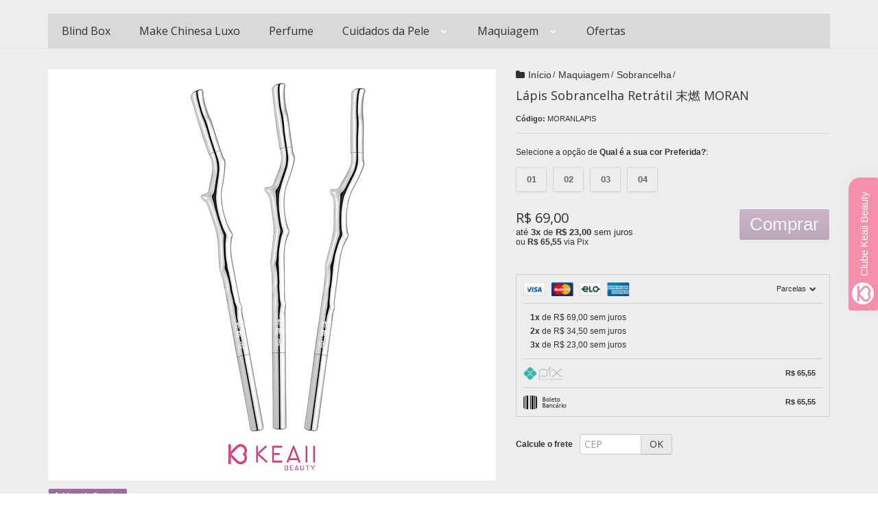

--- FILE ---
content_type: text/html; charset=utf-8
request_url: https://www.keaiibeauty.com.br/lapis-sobrancelha-retratil-moran
body_size: 33196
content:

<!DOCTYPE html>
<html lang="pt-br">
  <head>
    <meta charset="utf-8">
    <meta content='width=device-width, initial-scale=1.0, maximum-scale=2.0' name='viewport' />
    <title>Lápis Sobrancelha Retrátil  末燃  MORAN - Keaii Beauty</title>
    <meta http-equiv="X-UA-Compatible" content="IE=edge">
    <meta name="generator" content="Loja Integrada" />

    <link rel="dns-prefetch" href="https://cdn.awsli.com.br/">
    <link rel="preconnect" href="https://cdn.awsli.com.br/">
    <link rel="preconnect" href="https://fonts.googleapis.com">
    <link rel="preconnect" href="https://fonts.gstatic.com" crossorigin>

    
  
      <meta property="og:url" content="https://www.keaiibeauty.com.br/lapis-sobrancelha-retratil-moran" />
      <meta property="og:type" content="website" />
      <meta property="og:site_name" content="Keaii Beauty" />
      <meta property="og:locale" content="pt_BR" />
    
  <!-- Metadata para o facebook -->
  <meta property="og:type" content="website" />
  <meta property="og:title" content="Lápis Sobrancelha Retrátil  末燃  MORAN" />
  <meta property="og:image" content="https://cdn.awsli.com.br/800x800/1329/1329453/produto/242593735/adicione-um-ti-tulo--12--enkjz041nn.png" />
  <meta name="twitter:card" content="product" />
  
  <meta name="twitter:domain" content="www.keaiibeauty.com.br" />
  <meta name="twitter:url" content="https://www.keaiibeauty.com.br/lapis-sobrancelha-retratil-moran?utm_source=twitter&utm_medium=twitter&utm_campaign=twitter" />
  <meta name="twitter:title" content="Lápis Sobrancelha Retrátil  末燃  MORAN" />
  <meta name="twitter:description" content="💖 Olá Keaii Lover! Obrigada por nos escolher! Aqui você vai encontrar diversos produtos um mais fofo que o outro e com certeza não vai conseguir sair daqui sem levar um mimozinho né? 😆 ✅Saiba que nós sempre prezamos pela Qualidade, por isso sempre analisamos e aprovamos os produtos antes de vir pro site, a sua satisfação é o nosso mérito! Caso tenha dúvida sobre algum produto não deixe de nos contar, tanto pelo Instagram ou WhatsApp, estaremos sempre à sua disposição 💖 🛍️E por fim, tenha uma ótima compra e esperamos que Volte Sempre! SOBRE O PRODUTO Uma marca tradicional da China chamada 末燃 que tem significado de INCESSÁVEL do fogo, conceito moderno porém elementos tradicionais, que busca equilíbrio entre a tecnologia e a cultura nacional (China), a marca acredita que a tradição chinesa não fica pro passado, mas na direção do futuro pra manter a evolução e crescimento e a esperança. um dos seus produtos mais vendidos é o lápis retrátil de sobrancelha que tem 4 cores e com design bem moderno, cromado e formato de galho, um lado é o lápis e outro lado é a escova. serve também como HAIRPIN, que é muito usado na China ..." />
  <meta name="twitter:image" content="https://cdn.awsli.com.br/300x300/1329/1329453/produto/242593735/adicione-um-ti-tulo--12--enkjz041nn.png" />
  <meta name="twitter:label1" content="Código" />
  <meta name="twitter:data1" content="MORANLAPIS" />
  <meta name="twitter:label2" content="Disponibilidade" />
  <meta name="twitter:data2" content="Disponível" />


    
  
    <script>
      setTimeout(function() {
        if (typeof removePageLoading === 'function') {
          removePageLoading();
        };
      }, 7000);
    </script>
  



    

  

    <link rel="canonical" href="https://www.keaiibeauty.com.br/lapis-sobrancelha-retratil-moran" />
  



  <meta name="description" content="💖 Olá Keaii Lover! Obrigada por nos escolher! Aqui você vai encontrar diversos produtos um mais fofo que o outro e com certeza não vai conseguir sair daqui sem levar um mimozinho né? 😆 ✅Saiba que nós sempre prezamos pela Qualidade, por isso sempre analisamos e aprovamos os produtos antes de vir pro site, a sua satisfação é o nosso mérito! Caso tenha dúvida sobre algum produto não deixe de nos contar, tanto pelo Instagram ou WhatsApp, estaremos sempre à sua disposição 💖 🛍️E por fim, tenha uma ótima compra e esperamos que Volte Sempre! SOBRE O PRODUTO Uma marca tradicional da China chamada 末燃 que tem significado de INCESSÁVEL do fogo, conceito moderno porém elementos tradicionais, que busca equilíbrio entre a tecnologia e a cultura nacional (China), a marca acredita que a tradição chinesa não fica pro passado, mas na direção do futuro pra manter a evolução e crescimento e a esperança. um dos seus produtos mais vendidos é o lápis retrátil de sobrancelha que tem 4 cores e com design bem moderno, cromado e formato de galho, um lado é o lápis e outro lado é a escova. serve também como HAIRPIN, que é muito usado na China ..." />
  <meta property="og:description" content="💖 Olá Keaii Lover! Obrigada por nos escolher! Aqui você vai encontrar diversos produtos um mais fofo que o outro e com certeza não vai conseguir sair daqui sem levar um mimozinho né? 😆 ✅Saiba que nós sempre prezamos pela Qualidade, por isso sempre analisamos e aprovamos os produtos antes de vir pro site, a sua satisfação é o nosso mérito! Caso tenha dúvida sobre algum produto não deixe de nos contar, tanto pelo Instagram ou WhatsApp, estaremos sempre à sua disposição 💖 🛍️E por fim, tenha uma ótima compra e esperamos que Volte Sempre! SOBRE O PRODUTO Uma marca tradicional da China chamada 末燃 que tem significado de INCESSÁVEL do fogo, conceito moderno porém elementos tradicionais, que busca equilíbrio entre a tecnologia e a cultura nacional (China), a marca acredita que a tradição chinesa não fica pro passado, mas na direção do futuro pra manter a evolução e crescimento e a esperança. um dos seus produtos mais vendidos é o lápis retrátil de sobrancelha que tem 4 cores e com design bem moderno, cromado e formato de galho, um lado é o lápis e outro lado é a escova. serve também como HAIRPIN, que é muito usado na China ..." />







  <meta name="robots" content="index, follow" />



    
      
        <link rel="shortcut icon" href="https://cdn.awsli.com.br/1329/1329453/favicon/design-sem-nome--3--qmgcuipmuy.png" />
      
      <link rel="icon" href="https://cdn.awsli.com.br/1329/1329453/favicon/design-sem-nome--3--qmgcuipmuy.png" sizes="192x192">
    
    
      <meta name="theme-color" content="#9E6D9A">
    

    
      <link rel="stylesheet" href="https://cdn.awsli.com.br/production/static/loja/estrutura/v1/css/all.min.css?v=a8114a3" type="text/css">
    
    <!--[if lte IE 8]><link rel="stylesheet" href="https://cdn.awsli.com.br/production/static/loja/estrutura/v1/css/ie-fix.min.css" type="text/css"><![endif]-->
    <!--[if lte IE 9]><style type="text/css">.lateral-fulbanner { position: relative; }</style><![endif]-->

    
      <link rel="stylesheet" href="https://cdn.awsli.com.br/production/static/loja/estrutura/v1/css/tema-escuro.min.css?v=a8114a3" type="text/css">
    

    
    
      <link href="https://fonts.googleapis.com/css2?family=Open%20Sans:wght@300;400;600;700&display=swap" rel="stylesheet">
    

    
      <link rel="stylesheet" href="https://cdn.awsli.com.br/production/static/loja/estrutura/v1/css/bootstrap-responsive.css?v=a8114a3" type="text/css">
      <link rel="stylesheet" href="https://cdn.awsli.com.br/production/static/loja/estrutura/v1/css/style-responsive.css?v=a8114a3">
    

    <link rel="stylesheet" href="/tema.css?v=20250910-161245">

    

    <script type="text/javascript">
      var LOJA_ID = 1329453;
      var MEDIA_URL = "https://cdn.awsli.com.br/";
      var API_URL_PUBLIC = 'https://api.awsli.com.br/';
      
        var CARRINHO_PRODS = [];
      
      var ENVIO_ESCOLHIDO = 0;
      var ENVIO_ESCOLHIDO_CODE = 0;
      var CONTRATO_INTERNACIONAL = false;
      var CONTRATO_BRAZIL = !CONTRATO_INTERNACIONAL;
      var IS_STORE_ASYNC = true;
      var IS_CLIENTE_ANONIMO = false;
    </script>

    

    <!-- Editor Visual -->
    

    <script>
      

      const isPreview = JSON.parse(sessionStorage.getItem('preview', true));
      if (isPreview) {
        const url = location.href
        location.search === '' && url + (location.search = '?preview=None')
      }
    </script>

    
      <script src="https://cdn.awsli.com.br/production/static/loja/estrutura/v1/js/all.min.js?v=a8114a3"></script>
    
    <!-- HTML5 shim and Respond.js IE8 support of HTML5 elements and media queries -->
    <!--[if lt IE 9]>
      <script src="https://oss.maxcdn.com/html5shiv/3.7.2/html5shiv.min.js"></script>
      <script src="https://oss.maxcdn.com/respond/1.4.2/respond.min.js"></script>
    <![endif]-->

    <link rel="stylesheet" href="https://cdn.awsli.com.br/production/static/loja/estrutura/v1/css/slick.min.css" type="text/css">
    <script src="https://cdn.awsli.com.br/production/static/loja/estrutura/v1/js/slick.min.js?v=a8114a3"></script>
    <link rel="stylesheet" href="https://cdn.awsli.com.br/production/static/css/jquery.fancybox.min.css" type="text/css" />
    <script src="https://cdn.awsli.com.br/production/static/js/jquery/jquery.fancybox.pack.min.js"></script>

    
    

  
  <link rel="stylesheet" href="https://cdn.awsli.com.br/production/static/loja/estrutura/v1/css/imagezoom.min.css" type="text/css">
  <script src="https://cdn.awsli.com.br/production/static/loja/estrutura/v1/js/jquery.imagezoom.min.js"></script>

  <script type="text/javascript">
    var PRODUTO_ID = '242593735';
    var URL_PRODUTO_FRETE_CALCULAR = 'https://www.keaiibeauty.com.br/carrinho/frete';
    var variacoes = [{242594174: [8533648]}, {242594068: [8533645]}, {244187450: [8533650]}, {244187322: [8533646]}];
    var grades = [2490867];
    var imagem_grande = "https://cdn.awsli.com.br/2500x2500/1329/1329453/produto/242593735/adicione-um-ti-tulo--12--enkjz041nn.png";
    var produto_grades_imagens = {};
    var produto_preco_sob_consulta = false;
    var produto_preco = 69.00;
  </script>
  <script type="text/javascript" src="https://cdn.awsli.com.br/production/static/loja/estrutura/v1/js/produto.min.js?v=a8114a3"></script>
  <script type="text/javascript" src="https://cdn.awsli.com.br/production/static/loja/estrutura/v1/js/eventos-pixel-produto.min.js?v=a8114a3"></script>


    
      
        
      
        
      
        
      
        <script type='text/javascript'>var MDD_ID = 2454; var STORE_ID = 2454;</script><script type='text/javascript' src='https://track.meudimdim.com.br/js/mdd.js'></script>
      
        <!-- Global site tag (gtag.js) - Google Analytics -->
<script async src="https://www.googletagmanager.com/gtag/js?l=LIgtagDataLayer&id=G-S8F1Z1RDTX"></script>
<script>
  window.LIgtagDataLayer = window.LIgtagDataLayer || [];
  function LIgtag(){LIgtagDataLayer.push(arguments);}
  LIgtag('js', new Date());

  LIgtag('set', {
    'currency': 'BRL',
    'country': 'BR'
  });
  LIgtag('config', 'G-S8F1Z1RDTX');
  LIgtag('config', 'AW-10850620198');

  if(window.performance) {
    var timeSincePageLoad = Math.round(performance.now());
    LIgtag('event', 'timing_complete', {
      'name': 'load',
      'time': timeSincePageLoad
    });
  }

  $(document).on('li_view_home', function(_, eventID) {
    LIgtag('event', 'view_home');
  });

  $(document).on('li_select_product', function(_, eventID, data) {
    LIgtag('event', 'select_item', data);
  });

  $(document).on('li_start_contact', function(_, eventID, value) {
    LIgtag('event', 'start_contact', {
      value
    });
  });

  $(document).on('li_view_catalog', function(_, eventID) {
    LIgtag('event', 'view_catalog');
  });

  $(document).on('li_search', function(_, eventID, search_term) {
    LIgtag('event', 'search', {
      search_term
    });
  });

  $(document).on('li_filter_products', function(_, eventID, data) {
    LIgtag('event', 'filter_products', data);
  });

  $(document).on('li_sort_products', function(_, eventID, value) {
    LIgtag('event', 'sort_products', {
      value
    });
  });

  $(document).on('li_view_product', function(_, eventID, item) {
    LIgtag('event', 'view_item', {
      items: [item]
    });
  });

  $(document).on('li_select_variation', function(_, eventID, data) {
    LIgtag('event', 'select_variation', data);
  });

  $(document).on('li_calculate_shipping', function(_, eventID, data) {
    LIgtag('event', 'calculate_shipping', {
      zipcode: data.zipcode
    });
  });

  $(document).on('li_view_cart', function(_, eventID, data) {
    LIgtag('event', 'view_cart', data);
  });

  $(document).on('li_add_to_cart', function(_, eventID, data) {
    LIgtag('event', 'add_to_cart', {
      items: data.items
    });
  });

  $(document).on('li_apply_coupon', function(_, eventID, value) {
    LIgtag('event', 'apply_coupon', {
      value
    });
  });

  $(document).on('li_change_quantity', function(_, eventID, item) {
    LIgtag('event', 'change_quantity', {
      items: [item]
    });
  });

  $(document).on('li_remove_from_cart', function(_, eventID, item) {
    LIgtag('event', 'remove_from_cart', {
      items: [item]
    });
  });

  $(document).on('li_return_home', function(_, eventID) {
    LIgtag('event', 'return_home');
  });

  $(document).on('li_view_checkout', function(_, eventID, data) {
    LIgtag('event', 'begin_checkout', data);
  });

  $(document).on('li_login', function(_, eventID) {
    LIgtag('event', 'login');
  });

  $(document).on('li_change_address', function(_, eventID, value) {
    LIgtag('event', 'change_address', {
      value
    });
  });

  $(document).on('li_change_shipping', function(_, eventID, data) {
    LIgtag('event', 'add_shipping_info', data);
  });

  $(document).on('li_change_payment', function(_, eventID, data) {
    LIgtag('event', 'add_payment_info', data);
  });

  $(document).on('li_start_purchase', function(_, eventID) {
    LIgtag('event', 'start_purchase');
  });

  $(document).on('li_checkout_error', function(_, eventID, value) {
    LIgtag('event', 'checkout_error', {
      value
    });
  });

  $(document).on('li_purchase', function(_, eventID, data) {
    LIgtag('event', 'purchase', data);

    
      LIgtag('event', 'conversion', {
        send_to: 'AW-10850620198/JaehCPygkNYYEKam_bUo',
        value: data.value,
        currency: data.currency,
        transaction_id: data.transaction_id
      });
    
  });
</script>
      
        
      
        
      
        
      
        
      
        <!-- Facebook Pixel Code -->
<script>
  !function(f,b,e,v,n,t,s)
  {if(f.fbq)return;n=f.fbq=function(){n.callMethod?
  n.callMethod.apply(n,arguments):n.queue.push(arguments)};
  if(!f._fbq)f._fbq=n;n.push=n;n.loaded=!0;n.version='2.0';
  n.queue=[];t=b.createElement(e);t.async=!0;
  t.src=v;s=b.getElementsByTagName(e)[0];
  s.parentNode.insertBefore(t,s)}(window, document,'script',
  'https://connect.facebook.net/en_US/fbevents.js');

  var has_meta_app = true,
    li_fb_user_data = {};

  try {
    var user_session_identifier = $.cookie('li_user_session_identifier');

    if (!user_session_identifier) {
      user_session_identifier = uuidv4();

      $.cookie('li_user_session_identifier', user_session_identifier, {
        path: '/'
      });
    };
  } catch (err) { }
  
  fbq('init', '', {
    country: 'br',
    external_id: user_session_identifier,
    ...li_fb_user_data
  }, {
    agent: 'li'
  });
  
  $(document).on('li_view_home', function(_, eventID) {
    fbq('track', 'PageView', {}, { eventID: eventID + '-PV' });
  
    fbq('trackCustom', 'ViewHome', {}, { eventID });
  });

  $(document).on('li_select_product', function(_, eventID, data) {
    var body = {
      content_ids: [data.item_sku],
      content_name: data.item_name
    };

    fbq('trackCustom', 'SelectItem', body, { eventID });
  });

  $(document).on('li_start_contact', function(_, eventID, value) {
    var body = {
      content_name: value
    };

    fbq('track', 'Contact', body, { eventID });
  });

  $(document).on('li_view_catalog', function(_, eventID) {
    fbq('track', 'PageView', {}, { eventID: eventID + '-PV' });
  
    fbq('trackCustom', 'ViewCatalog', {}, { eventID });
  });

  $(document).on('li_search', function(_, eventID, search_term) {
    var body = {
      search_string: search_term
    };

    fbq('track', 'Search', body, { eventID });
  });

  $(document).on('li_filter_products', function(_, eventID, data) {
    var body = {
      content_name: data.attribute_name + ':' + data.attribute_value
    };

    fbq('trackCustom', 'FilterProducts', body, { eventID });
  });

  $(document).on('li_sort_products', function(_, eventID, value) {
    var body = {
      content_name: value
    };

    fbq('trackCustom', 'SortProducts', body, { eventID });
  });

  $(document).on('li_view_product', function(_, eventID, item) {
    fbq('track', 'PageView', {}, { eventID: eventID + '-PV' });
  
    var body = {
      content_ids: [item.item_sku],
      content_category: item.item_category,
      content_name: item.item_name,
      content_type: item.item_type,
      currency: 'BRL',
      value: item.price
    };

    fbq('track', 'ViewContent', body, { eventID });
  });

  $(document).on('li_select_variation', function(_, eventID, data) {
    var body = {
      content_name: data.grid_name + ':' + data.variation_name
    };

    fbq('track', 'CustomizeProduct', body, { eventID });
  });

  $(document).on('li_calculate_shipping', function(_, eventID, data) {
    var body = {
      content_name: data.zipcode
    };

    fbq('trackCustom', 'CalculateShipping', body, { eventID });
  });

  $(document).on('li_view_buy_together', function(_, eventID, data) {
    var content_ids = $.map(data.items, function(item) {
      return item.item_sku;
    });

    var body = {
      content_ids,
      content_name: data.title
    };

    fbq('trackCustom', 'ViewBuyTogether', body, { eventID });
  });

  $(document).on('li_select_buy_together_variation', function(_, eventID, data) {
    var body = {
      content_name: data.grid_name + ':' + data.variation_name
    };

    fbq('track', 'CustomizeBuyTogetherProduct', body, { eventID });
  });

  $(document).on('li_view_cart', function(_, eventID, data) {
    fbq('track', 'PageView', {}, { eventID: eventID + '-PV' });
  
    var contents = $.map(data.items, function(item) {
      return {
        id: item.item_sku,
        quantity: item.quantity
      };
    });

    var body = {
      contents,
      content_type: 'product',
      currency: 'BRL',
      num_items: contents.length,
      value: data.value
    };

    fbq('trackCustom', 'ViewCart', body, { eventID });
  });

  $(document).on('li_add_to_cart', function(_, eventID, data) {
    var value = 0;

    var contents = $.map(data.items, function(item) {
      value += item.price * item.quantity;

      return {
        id: item.item_sku,
        quantity: item.quantity
      };
    });

    var body = {
      contents,
      content_type: 'product',
      currency: 'BRL',
      value
    };

    fbq('track', 'AddToCart', body, { eventID });
  });

  $(document).on('li_apply_coupon', function(_, eventID, value) {
    var body = {
      content_name: value
    };

    fbq('trackCustom', 'ApplyCoupon', body, { eventID });
  });

  $(document).on('li_change_quantity', function(_, eventID, item) {
    var body = {
      contents: [
        {
          id: item.item_id,
          quantity: item.quantity
        }
      ]
    };

    fbq('trackCustom', 'ChangeQuantity', body, { eventID });
  });

  $(document).on('li_remove_from_cart', function(_, eventID, item) {
    var body = {
      content_ids: [item.item_id]
    };

    fbq('trackCustom', 'RemoveFromCart', body, { eventID });
  });

  $(document).on('li_return_home', function(_, eventID) {
    fbq('trackCustom', 'ReturnHome', {}, { eventID });
  });

  $(document).on('li_view_checkout', function(_, eventID, data) {
    fbq('track', 'PageView', {}, { eventID: eventID + '-PV' });
  
    var contents = $.map(data.items, function(item) {
      return {
        id: item.item_sku,
        quantity: item.quantity
      };
    });

    var body = {
      contents,
      content_type: 'product',
      currency: 'BRL',
      num_items: contents.length,
      value: data.value
    };

    fbq('track', 'InitiateCheckout', body, { eventID });
  });

  $(document).on('li_login', function(_, eventID) {
    fbq('track', 'PageView', {}, { eventID: eventID + '-PV' });

    fbq('trackCustom', 'Login', {}, { eventID });
  });

  $(document).on('li_change_address', function(_, eventID, value) {
    var body = {
      content_name: value
    };

    fbq('trackCustom', 'ChangeAddress', body, { eventID });
  });

  $(document).on('li_change_shipping', function(_, eventID, data) {
    var contents = $.map(data.items, function(item) {
      return {
        id: item.item_sku,
        quantity: item.quantity
      };
    });

    var body = {
      contents,
      content_name: data.shipping_tier
    };

    fbq('trackCustom', 'AddShippingInfo', body, { eventID });
  });

  $(document).on('li_change_payment', function(_, eventID, data) {
    var contents = $.map(data.items, function(item) {
      return {
        id: item.item_sku,
        quantity: item.quantity
      };
    });

    var body = {
      contents,
      content_name: data.payment_type
    };

    fbq('track', 'AddPaymentInfo', body, { eventID });
  });

  $(document).on('li_start_purchase', function(_, eventID) {
    fbq('trackCustom', 'StartPurchase', {}, { eventID });
  });

  $(document).on('li_checkout_error', function(_, eventID, value) {
    var body = {
      content_name: value
    };

    fbq('trackCustom', 'CheckoutError', body, { eventID });
  });

  $(document).on('li_purchase', function(_, eventID, data) {
    var contents = $.map(data.items, function(item) {
      return {
        id: item.item_sku,
        quantity: item.quantity
      };
    });

    var body = {
      contents,
      content_type: 'product',
      currency: 'BRL',
      num_items: contents.length,
      value: data.total_value,
      order_id: data.transaction_id
    };

    fbq('track', 'Purchase', body, { eventID });
  });
  
  $(document).on('li_view_page', function(_, eventID) {
    fbq('track', 'PageView', {}, { eventID: eventID + '-PV' });
  });

  $(document).on('li_view_purchase', function(_, eventID) {
    fbq('track', 'PageView', {}, { eventID: eventID + '-PV' });
  });

  $(document).on('li_view_wishlist', function(_, eventID) {
    fbq('track', 'PageView', {}, { eventID: eventID + '-PV' });
  });

  $(document).on('li_view_orders', function(_, eventID) {
    fbq('track', 'PageView', {}, { eventID: eventID + '-PV' });
  });

  $(document).on('li_view_account', function(_, eventID) {
    fbq('track', 'PageView', {}, { eventID: eventID + '-PV' });
  });

  $(document).on('li_view_others', function(_, eventID) {
    fbq('track', 'PageView', {}, { eventID: eventID + '-PV' });
  });
</script>
<noscript>
  <img height="1" width="1" style="display:none" 
       src="https://www.facebook.com/tr?id=&ev=PageView&noscript=1"/>
</noscript>
<!-- End Facebook Pixel Code -->
      
        
      
    

    
<script>
  var url = '/_events/api/setEvent';

  var sendMetrics = function(event, user = {}) {
    var unique_identifier = uuidv4();

    try {
      var data = {
        request: {
          id: unique_identifier,
          environment: 'production'
        },
        store: {
          id: 1329453,
          name: 'Keaii Beauty',
          test_account: false,
          has_meta_app: window.has_meta_app ?? false,
          li_search: true
        },
        device: {
          is_mobile: /Mobi/.test(window.navigator.userAgent),
          user_agent: window.navigator.userAgent,
          ip: '###device_ip###'
        },
        page: {
          host: window.location.hostname,
          path: window.location.pathname,
          search: window.location.search,
          type: 'product',
          title: document.title,
          referrer: document.referrer
        },
        timestamp: '###server_timestamp###',
        user_timestamp: new Date().toISOString(),
        event,
        origin: 'store'
      };

      if (window.performance) {
        var [timing] = window.performance.getEntriesByType('navigation');

        data['time'] = {
          server_response: Math.round(timing.responseStart - timing.requestStart)
        };
      }

      var _user = {},
          user_email_cookie = $.cookie('user_email'),
          user_data_cookie = $.cookie('LI-UserData');

      if (user_email_cookie) {
        var user_email = decodeURIComponent(user_email_cookie);

        _user['email'] = user_email;
      }

      if (user_data_cookie) {
        var user_data = JSON.parse(user_data_cookie);

        _user['logged'] = user_data.logged;
        _user['id'] = user_data.id ?? undefined;
      }

      $.each(user, function(key, value) {
        _user[key] = value;
      });

      if (!$.isEmptyObject(_user)) {
        data['user'] = _user;
      }

      try {
        var session_identifier = $.cookie('li_session_identifier');

        if (!session_identifier) {
          session_identifier = uuidv4();
        };

        var expiration_date = new Date();

        expiration_date.setTime(expiration_date.getTime() + (30 * 60 * 1000)); // 30 minutos

        $.cookie('li_session_identifier', session_identifier, {
          expires: expiration_date,
          path: '/'
        });

        data['session'] = {
          id: session_identifier
        };
      } catch (err) { }

      try {
        var user_session_identifier = $.cookie('li_user_session_identifier');

        if (!user_session_identifier) {
          user_session_identifier = uuidv4();

          $.cookie('li_user_session_identifier', user_session_identifier, {
            path: '/'
          });
        };

        data['user_session'] = {
          id: user_session_identifier
        };
      } catch (err) { }

      var _cookies = {},
          fbc = $.cookie('_fbc'),
          fbp = $.cookie('_fbp');

      if (fbc) {
        _cookies['fbc'] = fbc;
      }

      if (fbp) {
        _cookies['fbp'] = fbp;
      }

      if (!$.isEmptyObject(_cookies)) {
        data['session']['cookies'] = _cookies;
      }

      try {
        var ab_test_cookie = $.cookie('li_ab_test_running');

        if (ab_test_cookie) {
          var ab_test = JSON.parse(atob(ab_test_cookie));

          if (ab_test.length) {
            data['store']['ab_test'] = ab_test;
          }
        }
      } catch (err) { }

      var _utm = {};

      $.each(sessionStorage, function(key, value) {
        if (key.startsWith('utm_')) {
          var name = key.split('_')[1];

          _utm[name] = value;
        }
      });

      if (!$.isEmptyObject(_utm)) {
        data['session']['utm'] = _utm;
      }

      var controller = new AbortController();

      setTimeout(function() {
        controller.abort();
      }, 5000);

      fetch(url, {
        keepalive: true,
        method: 'POST',
        headers: {
          'Content-Type': 'application/json'
        },
        body: JSON.stringify({ data }),
        signal: controller.signal
      });
    } catch (err) { }

    return unique_identifier;
  }
</script>

    
<script>
  (function() {
    var initABTestHandler = function() {
      try {
        if ($.cookie('li_ab_test_running')) {
          return
        };
        var running_tests = [];

        
        
        
        

        var running_tests_to_cookie = JSON.stringify(running_tests);
        running_tests_to_cookie = btoa(running_tests_to_cookie);
        $.cookie('li_ab_test_running', running_tests_to_cookie, {
          path: '/'
        });

        
        if (running_tests.length > 0) {
          setTimeout(function() {
            $.ajax({
              url: "/conta/status"
            });
          }, 500);
        };

      } catch (err) { }
    }
    setTimeout(initABTestHandler, 500);
  }());
</script>

    
<script>
  $(function() {
    // Clicar em um produto
    $('.listagem-item').click(function() {
      var row, column;

      var $list = $(this).closest('[data-produtos-linha]'),
          index = $(this).closest('li').index();

      if($list.find('.listagem-linha').length === 1) {
        var productsPerRow = $list.data('produtos-linha');

        row = Math.floor(index / productsPerRow) + 1;
        column = (index % productsPerRow) + 1;
      } else {
        row = $(this).closest('.listagem-linha').index() + 1;
        column = index + 1;
      }

      var body = {
        item_id: $(this).attr('data-id'),
        item_sku: $(this).find('.produto-sku').text(),
        item_name: $(this).find('.nome-produto').text().trim(),
        item_row: row,
        item_column: column
      };

      var eventID = sendMetrics({
        type: 'event',
        name: 'select_product',
        data: body
      });

      $(document).trigger('li_select_product', [eventID, body]);
    });

    // Clicar no "Fale Conosco"
    $('#modalContato').on('show', function() {
      var value = 'Fale Conosco';

      var eventID = sendMetrics({
        type: 'event',
        name: 'start_contact',
        data: { text: value }
      });

      $(document).trigger('li_start_contact', [eventID, value]);
    });

    // Clicar no WhatsApp
    $('.li-whatsapp a').click(function() {
      var value = 'WhatsApp';

      var eventID = sendMetrics({
        type: 'event',
        name: 'start_contact',
        data: { text: value }
      });

      $(document).trigger('li_start_contact', [eventID, value]);
    });

    
      // Visualizar o produto
      var body = {
        item_id: '242593735',
        item_sku: 'MORANLAPIS',
        item_name: 'Lápis Sobrancelha Retrátil  末燃  MORAN',
        item_category: 'Sobrancelha',
        item_type: 'product_group',
        
          full_price: 69.00,
          promotional_price: null,
          price: 69.00,
        
        quantity: 1
      };

      var params = new URLSearchParams(window.location.search),
          recommendation_shelf = null,
          recommendation = {};

      if (
        params.has('recomendacao_id') &&
        params.has('email_ref') &&
        params.has('produtos_recomendados')
      ) {
        recommendation['email'] = {
          id: params.get('recomendacao_id'),
          email_id: params.get('email_ref'),
          products: $.map(params.get('produtos_recomendados').split(','), function(value) {
            return parseInt(value)
          })
        };
      }

      if (recommendation_shelf) {
        recommendation['shelf'] = recommendation_shelf;
      }

      if (!$.isEmptyObject(recommendation)) {
        body['recommendation'] = recommendation;
      }

      var eventID = sendMetrics({
        type: 'pageview',
        name: 'view_product',
        data: body
      });

      $(document).trigger('li_view_product', [eventID, body]);

      // Calcular frete
      $('#formCalcularCep').submit(function() {
        $(document).ajaxSuccess(function(event, xhr, settings) {
          try {
            var url = new URL(settings.url);

            if(url.pathname !== '/carrinho/frete') return;

            var data = xhr.responseJSON;

            if(data.error) return;

            var params = url.searchParams;

            var body = {
              zipcode: params.get('cep'),
              deliveries: $.map(data, function(delivery) {
                if(delivery.msgErro) return;

                return {
                  id: delivery.id,
                  name: delivery.name,
                  price: delivery.price,
                  delivery_time: delivery.deliveryTime
                };
              })
            };

            var eventID = sendMetrics({
              type: 'event',
              name: 'calculate_shipping',
              data: body
            });

            $(document).trigger('li_calculate_shipping', [eventID, body]);

            $(document).off('ajaxSuccess');
          } catch(error) {}
        });
      });

      // Visualizar compre junto
      $(document).on('buy_together_ready', function() {
        var $buyTogether = $('.compre-junto');

        var observer = new IntersectionObserver(function(entries) {
          entries.forEach(function(entry) {
            if(entry.isIntersecting) {
              var body = {
                title: $buyTogether.find('.compre-junto__titulo').text(),
                id: $buyTogether.data('id'),
                items: $buyTogether.find('.compre-junto__produto').map(function() {
                  var $product = $(this);

                  return {
                    item_id: $product.attr('data-id'),
                    item_sku: $product.attr('data-code'),
                    item_name: $product.find('.compre-junto__nome').text(),
                    full_price: $product.find('.compre-junto__preco--regular').data('price') || null,
                    promotional_price: $product.find('.compre-junto__preco--promocional').data('price') || null
                  };
                }).get()
              };

              var eventID = sendMetrics({
                type: 'event',
                name: 'view_buy_together',
                data: body
              });

              $(document).trigger('li_view_buy_together', [eventID, body]);

              observer.disconnect();
            }
          });
        }, { threshold: 1.0 });

        observer.observe($buyTogether.get(0));

        $('.compre-junto__atributo--grade').click(function(event) {
          if(!event.originalEvent) return;

          var body = {
            grid_name: $(this).closest('.compre-junto__atributos').data('grid'),
            variation_name: $(this).data('variation')
          };

          var eventID = sendMetrics({
            type: 'event',
            name: 'select_buy_together_variation',
            data: body
          });

          $(document).trigger('li_select_buy_together_variation', [eventID, body]);
        });

        $('.compre-junto__atributo--lista').change(function(event) {
          if(!event.originalEvent) return;

          var $selectedOption = $(this).find('option:selected');

          if(!$selectedOption.is('[value]')) return;

          var body = {
            grid_name: $(this).closest('.compre-junto__atributos').data('grid'),
            variation_name: $selectedOption.text()
          };

          var eventID = sendMetrics({
            type: 'event',
            name: 'select_buy_together_variation',
            data: body
          });

          $(document).trigger('li_select_buy_together_variation', [eventID, body]);
        });
      });

      // Selecionar uma variação
      $('.atributo-item').click(function(event) {
        if(!event.originalEvent) return;

        var body = {
          grid_name: $(this).data('grade-nome'),
          variation_name: $(this).data('variacao-nome')
        };

        var eventID = sendMetrics({
          type: 'event',
          name: 'select_variation',
          data: body
        });

        $(document).trigger('li_select_variation', [eventID, body]);
      });
    
  });
</script>


    
	<!-- google tag global -->
  
      <!-- Google tag (gtag.js) -->
<script async src="https://www.googletagmanager.com/gtag/js?id=AW-10850620198"></script>
<script>
  window.dataLayer = window.dataLayer || [];
  function gtag(){dataLayer.push(arguments);}
  gtag('js', new Date());

  gtag('config', 'AW-10850620198');
</script>
  

	<!-- lojaintegrada-google-shopping -->
  
      <meta name="google-site-verification" content="uwAuGpWBksZ_wApc80m0XBC7yy093_lyjBVM9Bv2H14" />
  


    
      
        <link href="//cdn.awsli.com.br/temasv2/4820/__theme_custom.css?v=1714487510" rel="stylesheet" type="text/css">
<script src="//cdn.awsli.com.br/temasv2/4820/__theme_custom.js?v=1714487510"></script>
      
    

    
      <link rel="stylesheet" href="/avancado.css?v=20250910-161245" type="text/css" />
    

    
      
        <script defer async src="https://analytics.tiktok.com/i18n/pixel/sdk.js?sdkid=C90S8M3L0K1F7TE0BN1G"></script>
      

      
        <script type="text/javascript">
          !function (w, d, t) {
            w.TiktokAnalyticsObject=t;
            var ttq=w[t]=w[t]||[];
            ttq.methods=["page","track","identify","instances","debug","on","off","once","ready","alias","group","enableCookie","disableCookie"];
            ttq.setAndDefer=function(t,e){
              t[e]=function(){
                t.push([e].concat(Array.prototype.slice.call(arguments,0)))
              }
            }
            for(var i=0;i<ttq.methods.length;i++)
              ttq.setAndDefer(ttq,ttq.methods[i]);
          }(window, document, 'ttq');

          window.LI_TIKTOK_PIXEL_ENABLED = true;
        </script>
      

      
    

    
  <link rel="manifest" href="/manifest.json" />




  </head>
  <body class="pagina-produto produto-242593735 tema-transparente  ">
    <div id="fb-root"></div>
    
  
    <div id="full-page-loading">
      <div class="conteiner" style="height: 100%;">
        <div class="loading-placeholder-content">
          <div class="loading-placeholder-effect loading-placeholder-header"></div>
          <div class="loading-placeholder-effect loading-placeholder-body"></div>
        </div>
      </div>
      <script>
        var is_full_page_loading = true;
        function removePageLoading() {
          if (is_full_page_loading) {
            try {
              $('#full-page-loading').remove();
            } catch(e) {}
            try {
              var div_loading = document.getElementById('full-page-loading');
              if (div_loading) {
                div_loading.remove();
              };
            } catch(e) {}
            is_full_page_loading = false;
          };
        };
        $(function() {
          setTimeout(function() {
            removePageLoading();
          }, 1);
        });
      </script>
      <style>
        #full-page-loading { position: fixed; z-index: 9999999; margin: auto; top: 0; left: 0; bottom: 0; right: 0; }
        #full-page-loading:before { content: ''; display: block; position: fixed; top: 0; left: 0; width: 100%; height: 100%; background: rgba(255, 255, 255, .98); background: radial-gradient(rgba(255, 255, 255, .99), rgba(255, 255, 255, .98)); }
        .loading-placeholder-content { height: 100%; display: flex; flex-direction: column; position: relative; z-index: 1; }
        .loading-placeholder-effect { background-color: #F9F9F9; border-radius: 5px; width: 100%; animation: pulse-loading 1.5s cubic-bezier(0.4, 0, 0.6, 1) infinite; }
        .loading-placeholder-content .loading-placeholder-body { flex-grow: 1; margin-bottom: 30px; }
        .loading-placeholder-content .loading-placeholder-header { height: 20%; min-height: 100px; max-height: 200px; margin: 30px 0; }
        @keyframes pulse-loading{50%{opacity:.3}}
      </style>
    </div>
  



    
      
        




<div class="barra-inicial fundo-secundario">
  <div class="conteiner">
    <div class="row-fluid">
      <div class="lista-redes span3 hidden-phone">
        
          <ul>
            
              <li>
                <a href="https://facebook.com/keaiibeauty" target="_blank" aria-label="Siga nos no Facebook"><i class="icon-facebook"></i></a>
              </li>
            
            
              <li>
                <a href="https://plus.google.com/keaiibeauty" target="_blank" rel="publisher" aria-label="Siga nos no Google Plus"><i class="icon-google-plus"></i></a>
              </li>
            
            
            
              <li>
                <a href="https://youtube.com.br/keaiibeauty" target="_blank" aria-label="Siga nos no Youtube"><i class="icon-youtube"></i></a>
              </li>
            
            
              <li>
                <a href="https://instagram.com/keaiibeauty" target="_blank" aria-label="Siga nos no Instagram"><i class="icon-instagram"></i></a>
              </li>
            
            
            
          </ul>
        
      </div>
      <div class="canais-contato span9">
        <ul>
          <li class="hidden-phone">
            <a href="#modalContato" data-toggle="modal" data-target="#modalContato">
              <i class="icon-comment"></i>
              Fale Conosco
            </a>
          </li>
          
            <li>
              <span>
                <i class="icon-phone"></i>Telefone: (14) 99653-4315
              </span>
            </li>
          
          
            <li class="tel-whatsapp">
              <span>
                <i class="fa fa-whatsapp"></i>Whatsapp: (14) 99653-4315
              </span>
            </li>
          
          
        </ul>
      </div>
    </div>
  </div>
</div>

      
    

    <div class="conteiner-principal">
      
        
          
<div id="cabecalho">

  <div class="atalhos-mobile visible-phone fundo-secundario borda-principal">
    <ul>

      <li><a href="https://www.keaiibeauty.com.br/" class="icon-home"> </a></li>
      
      <li class="fundo-principal"><a href="https://www.keaiibeauty.com.br/carrinho/index" class="icon-shopping-cart"> </a></li>
      
      
        <li class="menu-user-logged" style="display: none;"><a href="https://www.keaiibeauty.com.br/conta/logout" class="icon-signout menu-user-logout"> </a></li>
      
      
      <li><a href="https://www.keaiibeauty.com.br/conta/index" class="icon-user"> </a></li>
      
      <li class="vazia"><span>&nbsp;</span></li>

    </ul>
  </div>

  <div class="conteiner">
    <div class="row-fluid">
      <div class="span3">
        <h2 class="logo cor-secundaria">
          <a href="https://www.keaiibeauty.com.br/" title="Keaii Beauty">
            
            <img src="https://cdn.awsli.com.br/400x300/1329/1329453/logo/595822d1-92e4-4e70-afdf-d3edea2dd566-nd7h2sssy6.png" alt="Keaii Beauty" />
            
          </a>
        </h2>


      </div>

      <div class="conteudo-topo span9">
        <div class="superior row-fluid hidden-phone">
          <div class="span8">
            
              
                <div class="btn-group menu-user-logged" style="display: none;">
                  <a href="https://www.keaiibeauty.com.br/conta/index" class="botao secundario pequeno dropdown-toggle" data-toggle="dropdown">
                    Olá, <span class="menu-user-name"></span>
                    <span class="icon-chevron-down"></span>
                  </a>
                  <ul class="dropdown-menu">
                    <li>
                      <a href="https://www.keaiibeauty.com.br/conta/index" title="Minha conta">Minha conta</a>
                    </li>
                    
                      <li>
                        <a href="https://www.keaiibeauty.com.br/conta/pedido/listar" title="Minha conta">Meus pedidos</a>
                      </li>
                    
                    <li>
                      <a href="https://www.keaiibeauty.com.br/conta/favorito/listar" title="Meus favoritos">Meus favoritos</a>
                    </li>
                    <li>
                      <a href="https://www.keaiibeauty.com.br/conta/logout" title="Sair" class="menu-user-logout">Sair</a>
                    </li>
                  </ul>
                </div>
              
              
                <a href="https://www.keaiibeauty.com.br/conta/login" class="bem-vindo cor-secundaria menu-user-welcome">
                  Bem-vindo, <span class="cor-principal">identifique-se</span> para fazer pedidos
                </a>
              
            
          </div>
          <div class="span4">
            <ul class="acoes-conta borda-alpha">
              
                <li>
                  <i class="icon-list fundo-principal"></i>
                  <a href="https://www.keaiibeauty.com.br/conta/pedido/listar" class="cor-secundaria">Meus Pedidos</a>
                </li>
              
              
                <li>
                  <i class="icon-user fundo-principal"></i>
                  <a href="https://www.keaiibeauty.com.br/conta/index" class="cor-secundaria">Minha Conta</a>
                </li>
              
            </ul>
          </div>
        </div>

        <div class="inferior row-fluid ">
          <div class="span8 busca-mobile">
            <a href="javascript:;" class="atalho-menu visible-phone icon-th botao principal"> </a>

            <div class="busca borda-alpha">
              <form id="form-buscar" action="/buscar" method="get">
                <input id="auto-complete" type="text" name="q" placeholder="Digite o que você procura" value="" autocomplete="off" maxlength="255" />
                <button class="botao botao-busca icon-search fundo-secundario" aria-label="Buscar"></button>
              </form>
            </div>

          </div>

          
            <div class="span4 hidden-phone">
              

  <div class="carrinho vazio">
    
      <a href="https://www.keaiibeauty.com.br/carrinho/index">
        <i class="icon-shopping-cart fundo-principal"></i>
        <strong class="qtd-carrinho titulo cor-secundaria" style="display: none;">0</strong>
        <span style="display: none;">
          
            <b class="titulo cor-secundaria"><span>Meu Carrinho</span></b>
          
          <span class="cor-secundaria">Produtos adicionados</span>
        </span>
        
          <span class="titulo cor-secundaria vazio-text">Carrinho vazio</span>
        
      </a>
    
    <div class="carrinho-interno-ajax"></div>
  </div>
  
<div class="minicart-placeholder" style="display: none;">
  <div class="carrinho-interno borda-principal">
    <ul>
      <li class="minicart-item-modelo">
        
          <div class="preco-produto com-promocao destaque-preco ">
            <div>
              <s class="preco-venda">
                R$ --PRODUTO_PRECO_DE--
              </s>
              <strong class="preco-promocional cor-principal">
                R$ --PRODUTO_PRECO_POR--
              </strong>
            </div>
          </div>
        
        <a data-href="--PRODUTO_URL--" class="imagem-produto">
          <img data-src="https://cdn.awsli.com.br/64x64/--PRODUTO_IMAGEM--" alt="--PRODUTO_NOME--" />
        </a>
        <a data-href="--PRODUTO_URL--" class="nome-produto cor-secundaria">
          --PRODUTO_NOME--
        </a>
        <div class="produto-sku hide">--PRODUTO_SKU--</div>
      </li>
    </ul>
    <div class="carrinho-rodape">
      <span class="carrinho-info">
        
          <i>--CARRINHO_QUANTIDADE-- produto no carrinho</i>
        
        
          
            <span class="carrino-total">
              Total: <strong class="titulo cor-principal">R$ --CARRINHO_TOTAL_ITENS--</strong>
            </span>
          
        
      </span>
      <a href="https://www.keaiibeauty.com.br/carrinho/index" class="botao principal">
        
          <i class="icon-shopping-cart"></i>Ir para o carrinho
        
      </a>
    </div>
  </div>
</div>



            </div>
          
        </div>

      </div>
    </div>
    


  
    
      
<div class="menu superior">
  <ul class="nivel-um">
    


    

  


    
      <li class="categoria-id-23231230  borda-principal">
        <a href="https://www.keaiibeauty.com.br/blind-box-23231230" title="Blind Box">
          <strong class="titulo cor-secundaria">Blind Box</strong>
          
        </a>
        
      </li>
    
      <li class="categoria-id-23239767  borda-principal">
        <a href="https://www.keaiibeauty.com.br/make-chinesa-premium" title="Make Chinesa Luxo">
          <strong class="titulo cor-secundaria">Make Chinesa Luxo</strong>
          
        </a>
        
      </li>
    
      <li class="categoria-id-23310123  borda-principal">
        <a href="https://www.keaiibeauty.com.br/perfume-23310123" title="Perfume">
          <strong class="titulo cor-secundaria">Perfume</strong>
          
        </a>
        
      </li>
    
      <li class="categoria-id-4203887 com-filho borda-principal">
        <a href="https://www.keaiibeauty.com.br/cuidados-da-pele" title="Cuidados da Pele">
          <strong class="titulo cor-secundaria">Cuidados da Pele</strong>
          
            <i class="icon-chevron-down fundo-secundario"></i>
          
        </a>
        
          <ul class="nivel-dois borda-alpha">
            

  <li class="categoria-id-4224639 ">
    <a href="https://www.keaiibeauty.com.br/cleansing-oil" title="Cleansing Oil">
      
      Cleansing Oil
    </a>
    
  </li>

  <li class="categoria-id-4208947 ">
    <a href="https://www.keaiibeauty.com.br/creme-para-maos" title="Creme para mãos">
      
      Creme para mãos
    </a>
    
  </li>

  <li class="categoria-id-4415161 ">
    <a href="https://www.keaiibeauty.com.br/locao-facial" title="Loção Facial">
      
      Loção Facial
    </a>
    
  </li>

  <li class="categoria-id-20355300 ">
    <a href="https://www.keaiibeauty.com.br/protetor-solar-20355300" title="Protetor Solar">
      
      Protetor Solar
    </a>
    
  </li>

  <li class="categoria-id-5240207 ">
    <a href="https://www.keaiibeauty.com.br/sabonete-facial" title="Sabonete Facial">
      
      Sabonete Facial
    </a>
    
  </li>

  <li class="categoria-id-4993330 ">
    <a href="https://www.keaiibeauty.com.br/serum" title="Sérum">
      
      Sérum
    </a>
    
  </li>

  <li class="categoria-id-23144398 ">
    <a href="https://www.keaiibeauty.com.br/sheet-mask-23144398" title="Sheet Mask">
      
      Sheet Mask
    </a>
    
  </li>


          </ul>
        
      </li>
    
      <li class="categoria-id-4182017 com-filho borda-principal">
        <a href="https://www.keaiibeauty.com.br/maquiagem" title="Maquiagem">
          <strong class="titulo cor-secundaria">Maquiagem</strong>
          
            <i class="icon-chevron-down fundo-secundario"></i>
          
        </a>
        
          <ul class="nivel-dois borda-alpha">
            

  <li class="categoria-id-4967251 ">
    <a href="https://www.keaiibeauty.com.br/base" title="Base">
      
      Base
    </a>
    
  </li>

  <li class="categoria-id-5121863 ">
    <a href="https://www.keaiibeauty.com.br/batom" title="Batom">
      
      Batom
    </a>
    
  </li>

  <li class="categoria-id-4414466 ">
    <a href="https://www.keaiibeauty.com.br/bb-cream" title="BB cream">
      
      BB cream
    </a>
    
  </li>

  <li class="categoria-id-4587469 ">
    <a href="https://www.keaiibeauty.com.br/blush" title="Blush">
      
      Blush
    </a>
    
  </li>

  <li class="categoria-id-11253911 ">
    <a href="https://www.keaiibeauty.com.br/bronzer" title="Bronzer">
      
      Bronzer
    </a>
    
  </li>

  <li class="categoria-id-4281461 ">
    <a href="https://www.keaiibeauty.com.br/contorno" title="Contorno">
      
      Contorno
    </a>
    
  </li>

  <li class="categoria-id-4209325 ">
    <a href="https://www.keaiibeauty.com.br/corretivo" title="Corretivo">
      
      Corretivo
    </a>
    
  </li>

  <li class="categoria-id-5122068 ">
    <a href="https://www.keaiibeauty.com.br/delineador" title="Delineador">
      
      Delineador
    </a>
    
  </li>

  <li class="categoria-id-4186086 ">
    <a href="https://www.keaiibeauty.com.br/iluminador" title="iluminador">
      
      iluminador
    </a>
    
  </li>

  <li class="categoria-id-4186166 ">
    <a href="https://www.keaiibeauty.com.br/kit-maquiagem" title="Kit Maquiagem">
      
      Kit Maquiagem
    </a>
    
  </li>

  <li class="categoria-id-4993235 ">
    <a href="https://www.keaiibeauty.com.br/mascara-para-cilios-" title="Máscara para cílios">
      
      Máscara para cílios
    </a>
    
  </li>

  <li class="categoria-id-4182022 ">
    <a href="https://www.keaiibeauty.com.br/paleta-de-sombras-" title="Paleta de sombras">
      
      Paleta de sombras
    </a>
    
  </li>

  <li class="categoria-id-5039356 ">
    <a href="https://www.keaiibeauty.com.br/po-facial" title="Pó Facial">
      
      Pó Facial
    </a>
    
  </li>

  <li class="categoria-id-4695040 ">
    <a href="https://www.keaiibeauty.com.br/primer" title="Primer">
      
      Primer
    </a>
    
  </li>

  <li class="categoria-id-4587228 ">
    <a href="https://www.keaiibeauty.com.br/sobrancelha" title="Sobrancelha">
      
      Sobrancelha
    </a>
    
  </li>

  <li class="categoria-id-4224239 ">
    <a href="https://www.keaiibeauty.com.br/sombras" title="sombras">
      
      sombras
    </a>
    
  </li>


          </ul>
        
      </li>
    
      <li class="categoria-id-21102967  borda-principal">
        <a href="https://www.keaiibeauty.com.br/keaii-black" title="Ofertas">
          <strong class="titulo cor-secundaria">Ofertas</strong>
          
        </a>
        
      </li>
    
  </ul>
</div>

    
  


  </div>
  <span id="delimitadorBarra"></span>
</div>

          

  


        
      

      
  
    <div class="secao-banners">
      <div class="conteiner">
        
          <div class="banner cheio">
            <div class="row-fluid">
              

<div class="span12">
  <div class="flexslider">
    <ul class="slides">
      
        
          
<li>
  
    
      <picture>
        <source
          media="(max-width:767px)"
          srcset="https://cdn.awsli.com.br/767x767/1329/1329453/banner/blind-box-dezembro-mss4j5a5lt.png"
        />
    
        <img src="https://cdn.awsli.com.br/1920x1920/1329/1329453/banner/blind-box-dezembro-1-ayw4sisvpk.png" alt="black" />
    
      </picture>
    
    
  
  
</li>

        
      
        
          
<li>
  
    
      <picture>
        <source
          media="(max-width:767px)"
          srcset="https://cdn.awsli.com.br/767x767/1329/1329453/banner/blind-boxes-2-apbrpmzx77.png"
        />
    
        <img src="https://cdn.awsli.com.br/1920x1920/1329/1329453/banner/blind-boxes-i2j1my92fm.png" alt="flora" />
    
      </picture>
    
    
  
  
</li>

        
      
        
          
<li>
  
    
      <picture>
        <source
          media="(max-width:767px)"
          srcset="https://cdn.awsli.com.br/767x767/1329/1329453/banner/po-facial-mistine-1-nvrasbxdys.png"
        />
    
        <img src="https://cdn.awsli.com.br/1920x1920/1329/1329453/banner/po-facial-mistine-onfvscv58n.png" alt="batom" />
    
      </picture>
    
    
  
  
</li>

        
      
        
          
<li>
  
    
      <picture>
        <source
          media="(max-width:767px)"
          srcset="https://cdn.awsli.com.br/767x767/1329/1329453/banner/gloss-2-em-1-1-7thncu7eqr.png"
        />
    
        <img src="https://cdn.awsli.com.br/1920x1920/1329/1329453/banner/gloss-2-em-1-wcgw21pxkr.png" alt="bemvindo" />
    
      </picture>
    
    
  
  
</li>

        
      
        
          
<li>
  
    <a href="https://www.keaiibeauty.com.br/cushion-pink-bear-x-butterbear-2025-09-12-18-16-01" target="_self">
  
    
      <picture>
        <source
          media="(max-width:767px)"
          srcset="https://cdn.awsli.com.br/767x767/1329/1329453/banner/butterbear-qbwi4ri7u3.png"
        />
    
        <img src="https://cdn.awsli.com.br/1920x1920/1329/1329453/banner/butterbear--1--n2qre65p35.png" alt="BUTTERBEAR" />
    
      </picture>
    
    
  
    </a>
  
  
</li>

        
      
    </ul>
  </div>
</div>

            </div>
          </div>
        
        
      </div>
    </div>
  


      <div id="corpo">
        <div class="conteiner">
          

          
  


          
            <div class="secao-principal row-fluid sem-coluna">
              

              
  <div class="span12 produto" itemscope="itemscope" itemtype="http://schema.org/Product">
    <div class="row-fluid">
      <div class="span7">
        
          <div class="thumbs-vertical hidden-phone">
            <div class="produto-thumbs">
              <div id="carouselImagem" class="flexslider">
                <ul class="miniaturas slides">
                  
                    <li>
                      <a href="javascript:;" title="Lápis Sobrancelha Retrátil  末燃  MORAN - Imagem 1" data-imagem-grande="https://cdn.awsli.com.br/2500x2500/1329/1329453/produto/242593735/adicione-um-ti-tulo--12--enkjz041nn.png" data-imagem-id="151973781">
                        <span>
                          <img loading="lazy" src="https://cdn.awsli.com.br/64x50/1329/1329453/produto/242593735/adicione-um-ti-tulo--12--enkjz041nn.png" alt="Lápis Sobrancelha Retrátil  末燃  MORAN - Imagem 1" data-largeimg="https://cdn.awsli.com.br/2500x2500/1329/1329453/produto/242593735/adicione-um-ti-tulo--12--enkjz041nn.png" data-mediumimg="https://cdn.awsli.com.br/600x1000/1329/1329453/produto/242593735/adicione-um-ti-tulo--12--enkjz041nn.png" />
                        </span>
                      </a>
                    </li>
                  
                    <li>
                      <a href="javascript:;" title="Lápis Sobrancelha Retrátil  末燃  MORAN - Imagem 2" data-imagem-grande="https://cdn.awsli.com.br/2500x2500/1329/1329453/produto/242593735/img_0452-4qfd6r6jfv.jpg" data-imagem-id="151973831">
                        <span>
                          <img loading="lazy" src="https://cdn.awsli.com.br/64x50/1329/1329453/produto/242593735/img_0452-4qfd6r6jfv.jpg" alt="Lápis Sobrancelha Retrátil  末燃  MORAN - Imagem 2" data-largeimg="https://cdn.awsli.com.br/2500x2500/1329/1329453/produto/242593735/img_0452-4qfd6r6jfv.jpg" data-mediumimg="https://cdn.awsli.com.br/600x1000/1329/1329453/produto/242593735/img_0452-4qfd6r6jfv.jpg" />
                        </span>
                      </a>
                    </li>
                  
                    <li>
                      <a href="javascript:;" title="Lápis Sobrancelha Retrátil  末燃  MORAN - Imagem 3" data-imagem-grande="https://cdn.awsli.com.br/2500x2500/1329/1329453/produto/242593735/img_0455-ltejg9r3ml.jpg" data-imagem-id="151973837">
                        <span>
                          <img loading="lazy" src="https://cdn.awsli.com.br/64x50/1329/1329453/produto/242593735/img_0455-ltejg9r3ml.jpg" alt="Lápis Sobrancelha Retrátil  末燃  MORAN - Imagem 3" data-largeimg="https://cdn.awsli.com.br/2500x2500/1329/1329453/produto/242593735/img_0455-ltejg9r3ml.jpg" data-mediumimg="https://cdn.awsli.com.br/600x1000/1329/1329453/produto/242593735/img_0455-ltejg9r3ml.jpg" />
                        </span>
                      </a>
                    </li>
                  
                    <li>
                      <a href="javascript:;" title="Lápis Sobrancelha Retrátil  末燃  MORAN - Imagem 4" data-imagem-grande="https://cdn.awsli.com.br/2500x2500/1329/1329453/produto/242593735/img_0448-tpgzr3or89.jpg" data-imagem-id="151973823">
                        <span>
                          <img loading="lazy" src="https://cdn.awsli.com.br/64x50/1329/1329453/produto/242593735/img_0448-tpgzr3or89.jpg" alt="Lápis Sobrancelha Retrátil  末燃  MORAN - Imagem 4" data-largeimg="https://cdn.awsli.com.br/2500x2500/1329/1329453/produto/242593735/img_0448-tpgzr3or89.jpg" data-mediumimg="https://cdn.awsli.com.br/600x1000/1329/1329453/produto/242593735/img_0448-tpgzr3or89.jpg" />
                        </span>
                      </a>
                    </li>
                  
                    <li>
                      <a href="javascript:;" title="Lápis Sobrancelha Retrátil  末燃  MORAN - Imagem 5" data-imagem-grande="https://cdn.awsli.com.br/2500x2500/1329/1329453/produto/242593735/img_0451-rdua7n5w4j.jpg" data-imagem-id="151973830">
                        <span>
                          <img loading="lazy" src="https://cdn.awsli.com.br/64x50/1329/1329453/produto/242593735/img_0451-rdua7n5w4j.jpg" alt="Lápis Sobrancelha Retrátil  末燃  MORAN - Imagem 5" data-largeimg="https://cdn.awsli.com.br/2500x2500/1329/1329453/produto/242593735/img_0451-rdua7n5w4j.jpg" data-mediumimg="https://cdn.awsli.com.br/600x1000/1329/1329453/produto/242593735/img_0451-rdua7n5w4j.jpg" />
                        </span>
                      </a>
                    </li>
                  
                    <li>
                      <a href="javascript:;" title="Lápis Sobrancelha Retrátil  末燃  MORAN - Imagem 6" data-imagem-grande="https://cdn.awsli.com.br/2500x2500/1329/1329453/produto/242593735/img_0449-6hg1t968dl.jpg" data-imagem-id="151973825">
                        <span>
                          <img loading="lazy" src="https://cdn.awsli.com.br/64x50/1329/1329453/produto/242593735/img_0449-6hg1t968dl.jpg" alt="Lápis Sobrancelha Retrátil  末燃  MORAN - Imagem 6" data-largeimg="https://cdn.awsli.com.br/2500x2500/1329/1329453/produto/242593735/img_0449-6hg1t968dl.jpg" data-mediumimg="https://cdn.awsli.com.br/600x1000/1329/1329453/produto/242593735/img_0449-6hg1t968dl.jpg" />
                        </span>
                      </a>
                    </li>
                  
                    <li>
                      <a href="javascript:;" title="Lápis Sobrancelha Retrátil  末燃  MORAN - Imagem 7" data-imagem-grande="https://cdn.awsli.com.br/2500x2500/1329/1329453/produto/242593735/img_0450-pn1qounzus.jpg" data-imagem-id="151973828">
                        <span>
                          <img loading="lazy" src="https://cdn.awsli.com.br/64x50/1329/1329453/produto/242593735/img_0450-pn1qounzus.jpg" alt="Lápis Sobrancelha Retrátil  末燃  MORAN - Imagem 7" data-largeimg="https://cdn.awsli.com.br/2500x2500/1329/1329453/produto/242593735/img_0450-pn1qounzus.jpg" data-mediumimg="https://cdn.awsli.com.br/600x1000/1329/1329453/produto/242593735/img_0450-pn1qounzus.jpg" />
                        </span>
                      </a>
                    </li>
                  
                    <li>
                      <a href="javascript:;" title="Lápis Sobrancelha Retrátil  末燃  MORAN - Imagem 8" data-imagem-grande="https://cdn.awsli.com.br/2500x2500/1329/1329453/produto/242593735/img_0454-kd9x0s9erh.jpg" data-imagem-id="151973836">
                        <span>
                          <img loading="lazy" src="https://cdn.awsli.com.br/64x50/1329/1329453/produto/242593735/img_0454-kd9x0s9erh.jpg" alt="Lápis Sobrancelha Retrátil  末燃  MORAN - Imagem 8" data-largeimg="https://cdn.awsli.com.br/2500x2500/1329/1329453/produto/242593735/img_0454-kd9x0s9erh.jpg" data-mediumimg="https://cdn.awsli.com.br/600x1000/1329/1329453/produto/242593735/img_0454-kd9x0s9erh.jpg" />
                        </span>
                      </a>
                    </li>
                  
                </ul>
              </div>
            </div>
            
          </div>
        
        <div class="conteiner-imagem">
          <div>
            
              <a href="https://cdn.awsli.com.br/2500x2500/1329/1329453/produto/242593735/adicione-um-ti-tulo--12--enkjz041nn.png" title="Ver imagem grande do produto" id="abreZoom" style="display: none;"><i class="icon-zoom-in"></i></a>
            
            <img loading="lazy" src="https://cdn.awsli.com.br/600x1000/1329/1329453/produto/242593735/adicione-um-ti-tulo--12--enkjz041nn.png" alt="Lápis Sobrancelha Retrátil  末燃  MORAN" id="imagemProduto" itemprop="image" />
          </div>
        </div>
        <div class="produto-thumbs thumbs-horizontal ">
          <div id="carouselImagem" class="flexslider visible-phone">
            <ul class="miniaturas slides">
              
                <li>
                  <a href="javascript:;" title="Lápis Sobrancelha Retrátil  末燃  MORAN - Imagem 1" data-imagem-grande="https://cdn.awsli.com.br/2500x2500/1329/1329453/produto/242593735/adicione-um-ti-tulo--12--enkjz041nn.png" data-imagem-id="151973781">
                    <span>
                      <img loading="lazy" src="https://cdn.awsli.com.br/64x50/1329/1329453/produto/242593735/adicione-um-ti-tulo--12--enkjz041nn.png" alt="Lápis Sobrancelha Retrátil  末燃  MORAN - Imagem 1" data-largeimg="https://cdn.awsli.com.br/2500x2500/1329/1329453/produto/242593735/adicione-um-ti-tulo--12--enkjz041nn.png" data-mediumimg="https://cdn.awsli.com.br/600x1000/1329/1329453/produto/242593735/adicione-um-ti-tulo--12--enkjz041nn.png" />
                    </span>
                  </a>
                </li>
              
                <li>
                  <a href="javascript:;" title="Lápis Sobrancelha Retrátil  末燃  MORAN - Imagem 2" data-imagem-grande="https://cdn.awsli.com.br/2500x2500/1329/1329453/produto/242593735/img_0452-4qfd6r6jfv.jpg" data-imagem-id="151973831">
                    <span>
                      <img loading="lazy" src="https://cdn.awsli.com.br/64x50/1329/1329453/produto/242593735/img_0452-4qfd6r6jfv.jpg" alt="Lápis Sobrancelha Retrátil  末燃  MORAN - Imagem 2" data-largeimg="https://cdn.awsli.com.br/2500x2500/1329/1329453/produto/242593735/img_0452-4qfd6r6jfv.jpg" data-mediumimg="https://cdn.awsli.com.br/600x1000/1329/1329453/produto/242593735/img_0452-4qfd6r6jfv.jpg" />
                    </span>
                  </a>
                </li>
              
                <li>
                  <a href="javascript:;" title="Lápis Sobrancelha Retrátil  末燃  MORAN - Imagem 3" data-imagem-grande="https://cdn.awsli.com.br/2500x2500/1329/1329453/produto/242593735/img_0455-ltejg9r3ml.jpg" data-imagem-id="151973837">
                    <span>
                      <img loading="lazy" src="https://cdn.awsli.com.br/64x50/1329/1329453/produto/242593735/img_0455-ltejg9r3ml.jpg" alt="Lápis Sobrancelha Retrátil  末燃  MORAN - Imagem 3" data-largeimg="https://cdn.awsli.com.br/2500x2500/1329/1329453/produto/242593735/img_0455-ltejg9r3ml.jpg" data-mediumimg="https://cdn.awsli.com.br/600x1000/1329/1329453/produto/242593735/img_0455-ltejg9r3ml.jpg" />
                    </span>
                  </a>
                </li>
              
                <li>
                  <a href="javascript:;" title="Lápis Sobrancelha Retrátil  末燃  MORAN - Imagem 4" data-imagem-grande="https://cdn.awsli.com.br/2500x2500/1329/1329453/produto/242593735/img_0448-tpgzr3or89.jpg" data-imagem-id="151973823">
                    <span>
                      <img loading="lazy" src="https://cdn.awsli.com.br/64x50/1329/1329453/produto/242593735/img_0448-tpgzr3or89.jpg" alt="Lápis Sobrancelha Retrátil  末燃  MORAN - Imagem 4" data-largeimg="https://cdn.awsli.com.br/2500x2500/1329/1329453/produto/242593735/img_0448-tpgzr3or89.jpg" data-mediumimg="https://cdn.awsli.com.br/600x1000/1329/1329453/produto/242593735/img_0448-tpgzr3or89.jpg" />
                    </span>
                  </a>
                </li>
              
                <li>
                  <a href="javascript:;" title="Lápis Sobrancelha Retrátil  末燃  MORAN - Imagem 5" data-imagem-grande="https://cdn.awsli.com.br/2500x2500/1329/1329453/produto/242593735/img_0451-rdua7n5w4j.jpg" data-imagem-id="151973830">
                    <span>
                      <img loading="lazy" src="https://cdn.awsli.com.br/64x50/1329/1329453/produto/242593735/img_0451-rdua7n5w4j.jpg" alt="Lápis Sobrancelha Retrátil  末燃  MORAN - Imagem 5" data-largeimg="https://cdn.awsli.com.br/2500x2500/1329/1329453/produto/242593735/img_0451-rdua7n5w4j.jpg" data-mediumimg="https://cdn.awsli.com.br/600x1000/1329/1329453/produto/242593735/img_0451-rdua7n5w4j.jpg" />
                    </span>
                  </a>
                </li>
              
                <li>
                  <a href="javascript:;" title="Lápis Sobrancelha Retrátil  末燃  MORAN - Imagem 6" data-imagem-grande="https://cdn.awsli.com.br/2500x2500/1329/1329453/produto/242593735/img_0449-6hg1t968dl.jpg" data-imagem-id="151973825">
                    <span>
                      <img loading="lazy" src="https://cdn.awsli.com.br/64x50/1329/1329453/produto/242593735/img_0449-6hg1t968dl.jpg" alt="Lápis Sobrancelha Retrátil  末燃  MORAN - Imagem 6" data-largeimg="https://cdn.awsli.com.br/2500x2500/1329/1329453/produto/242593735/img_0449-6hg1t968dl.jpg" data-mediumimg="https://cdn.awsli.com.br/600x1000/1329/1329453/produto/242593735/img_0449-6hg1t968dl.jpg" />
                    </span>
                  </a>
                </li>
              
                <li>
                  <a href="javascript:;" title="Lápis Sobrancelha Retrátil  末燃  MORAN - Imagem 7" data-imagem-grande="https://cdn.awsli.com.br/2500x2500/1329/1329453/produto/242593735/img_0450-pn1qounzus.jpg" data-imagem-id="151973828">
                    <span>
                      <img loading="lazy" src="https://cdn.awsli.com.br/64x50/1329/1329453/produto/242593735/img_0450-pn1qounzus.jpg" alt="Lápis Sobrancelha Retrátil  末燃  MORAN - Imagem 7" data-largeimg="https://cdn.awsli.com.br/2500x2500/1329/1329453/produto/242593735/img_0450-pn1qounzus.jpg" data-mediumimg="https://cdn.awsli.com.br/600x1000/1329/1329453/produto/242593735/img_0450-pn1qounzus.jpg" />
                    </span>
                  </a>
                </li>
              
                <li>
                  <a href="javascript:;" title="Lápis Sobrancelha Retrátil  末燃  MORAN - Imagem 8" data-imagem-grande="https://cdn.awsli.com.br/2500x2500/1329/1329453/produto/242593735/img_0454-kd9x0s9erh.jpg" data-imagem-id="151973836">
                    <span>
                      <img loading="lazy" src="https://cdn.awsli.com.br/64x50/1329/1329453/produto/242593735/img_0454-kd9x0s9erh.jpg" alt="Lápis Sobrancelha Retrátil  末燃  MORAN - Imagem 8" data-largeimg="https://cdn.awsli.com.br/2500x2500/1329/1329453/produto/242593735/img_0454-kd9x0s9erh.jpg" data-mediumimg="https://cdn.awsli.com.br/600x1000/1329/1329453/produto/242593735/img_0454-kd9x0s9erh.jpg" />
                    </span>
                  </a>
                </li>
              
            </ul>
          </div>
        </div>
        <div class="visible-phone">
          
        </div>

        <!--googleoff: all-->

        <div class="produto-compartilhar">
          <div class="lista-redes">
            <div class="addthis_toolbox addthis_default_style addthis_32x32_style">
              <ul>
                <li class="visible-phone">
                  <a href="https://api.whatsapp.com/send?text=L%C3%A1pis%20Sobrancelha%20Retr%C3%A1til%20%20%E6%9C%AB%E7%87%83%20%20MORAN%20http%3A%2F%2Fwww.keaiibeauty.com.br/lapis-sobrancelha-retratil-moran" target="_blank"><i class="fa fa-whatsapp"></i></a>
                </li>
                
                <li class="hidden-phone">
                  
                    <a href="https://www.keaiibeauty.com.br/conta/favorito/242593735/adicionar" class="lista-favoritos fundo-principal adicionar-favorito hidden-phone" rel="nofollow">
                      <i class="icon-plus"></i>
                      Lista de Desejos
                    </a>
                  
                </li>
                
                <li class="fb-compartilhar">
                  <div class="fb-share-button" data-href="https://www.keaiibeauty.com.br/lapis-sobrancelha-retratil-moran" data-layout="button"></div>
                </li>
              </ul>
            </div>
          </div>
        </div>

        <!--googleon: all-->

      </div>
      <div class="span5">
        <div class="principal">
          <div class="info-principal-produto">
            
<div class="breadcrumbs borda-alpha ">
  <ul>
    
      <li>
        <a href="https://www.keaiibeauty.com.br/"><i class="fa fa-folder"></i>Início</a>
      </li>
    

    
    
    
      
        


  
    <li>
      <a href="https://www.keaiibeauty.com.br/maquiagem">Maquiagem</a>
    </li>
  



  <li>
    <a href="https://www.keaiibeauty.com.br/sobrancelha">Sobrancelha</a>
  </li>


      
      <!-- <li>
        <strong class="cor-secundaria">Lápis Sobrancelha Retrátil  末燃  MORAN</strong>
      </li> -->
    

    
  </ul>
</div>

            <h1 class="nome-produto titulo cor-secundaria" itemprop="name">Lápis Sobrancelha Retrátil  末燃  MORAN</h1>
            
            <div class="codigo-produto">
              <span class="cor-secundaria">
                <b>Código: </b> <span itemprop="sku">MORANLAPIS</span>
              </span>
              
              <div class="hide trustvox-stars">
                <a href="#comentarios" target="_self">
                  <div data-trustvox-product-code-js="242593735" data-trustvox-should-skip-filter="true" data-trustvox-display-rate-schema="false"></div>
                </a>
              </div>
              



            </div>
          </div>

          
            
  <div class="atributos">
    
      
        
        <div class="atributo-comum">
          <span>
            
              Selecione a opção de
            
            <b class="cor-secundaria">Qual é a sua cor Preferida?</b>:
          </span>
          <ul>
      
          <li>
            <a href="javascript:;" class="atributo-item" data-grade-id="2490867" data-grade-nome="Qual é a sua cor Preferida?" data-variacao-id="8533645" data-variacao-nome="01" data-pode-ter-imagens="true">
              <span   >
                
                  01
                
              </span>
              <i class="icon-remove hide"></i>
            </a>
          </li>
    
      
          <li>
            <a href="javascript:;" class="atributo-item" data-grade-id="2490867" data-grade-nome="Qual é a sua cor Preferida?" data-variacao-id="8533646" data-variacao-nome="02" data-pode-ter-imagens="true">
              <span   >
                
                  02
                
              </span>
              <i class="icon-remove hide"></i>
            </a>
          </li>
    
      
          <li>
            <a href="javascript:;" class="atributo-item" data-grade-id="2490867" data-grade-nome="Qual é a sua cor Preferida?" data-variacao-id="8533648" data-variacao-nome="03" data-pode-ter-imagens="true">
              <span   >
                
                  03
                
              </span>
              <i class="icon-remove hide"></i>
            </a>
          </li>
    
      
          <li>
            <a href="javascript:;" class="atributo-item" data-grade-id="2490867" data-grade-nome="Qual é a sua cor Preferida?" data-variacao-id="8533650" data-variacao-nome="04" data-pode-ter-imagens="true">
              <span   >
                
                  04
                
              </span>
              <i class="icon-remove hide"></i>
            </a>
          </li>
    
    
        </ul>
      </div>
    
  </div>


          

          
            
              

<div class="acoes-produto hide indisponivel SKU-MORANLAPIS-03" data-produto-id="242594174" data-variacao-id="8533648">
  




  <div>
    
      <div class="preco-produto destaque-preco ">
        
          

  <div class="avise-me">
    <form action="/espera/produto/242594174/assinar/" method="POST" class="avise-me-form">
      <span class="avise-tit">
        Ops!
      </span>
      <span class="avise-descr">
        Esse produto encontra-se indisponível.<br />
        Deixe seu e-mail que avisaremos quando chegar.
      </span>
      
      <div class="avise-input">
        <div class="controls controls-row">
          <input class="span5 avise-nome" name="avise-nome" type="text" placeholder="Digite seu nome" />
          <label class="span7">
            <i class="icon-envelope avise-icon"></i>
            <input class="span12 avise-email" name="avise-email" type="email" placeholder="Digite seu e-mail" />
          </label>
        </div>
      </div>
      
      <div class="avise-btn">
        <input type="submit" value="Avise-me quando disponível" class="botao fundo-secundario btn-block" />
      </div>
    </form>
  </div>


        
      </div>
    
  </div>





  
    
    
      <!-- old microdata schema price (feature toggle disabled) -->
      
        
          
            
            
<div itemprop="offers" itemscope="itemscope" itemtype="http://schema.org/Offer">
    
      
      <meta itemprop="price" content="69.00"/>
      
    
    <meta itemprop="priceCurrency" content="BRL" />
    <meta itemprop="availability" content="http://schema.org/OutOfStock"/>
    <meta itemprop="itemCondition" itemtype="http://schema.org/OfferItemCondition" content="http://schema.org/NewCondition" />
    
    <meta itemprop="sku" content="MORANLAPIS-03" />
    <meta itemprop="url" content="https://www.keaiibeauty.com.br/lapis-sobrancelha-retratil-moran?sku=MORANLAPIS-03" />
    
</div>

          
        
      
    
  



  

  
    
  
</div>

            
          
            
              

<div class="acoes-produto hide disponivel SKU-MORANLAPIS-01" data-produto-id="242594068" data-variacao-id="8533645">
  




  <div>
    
      <div class="preco-produto destaque-preco ">
        

          
            
          

          
            
              
                
                  <div>
                    
                      
                        
                          <strong class="preco-promocional cor-principal titulo" data-sell-price="69.00">
                        
                      
                    
                      R$ 69,00
                    </strong>
                  </div>
                
              
            
          

          
            

  
    <!--googleoff: all-->
      <div>
        <span class="preco-parcela ">
          
            até
            <strong class="cor-secundaria ">3x</strong>
          
          de
          <strong class="cor-secundaria">R$ 23,00</strong>
          
            <span>sem juros</span>
          
        </span>
      </div>
    <!--googleon: all-->
  


          

          
            
            
              
<span class="desconto-a-vista">
  ou <strong class="cor-secundaria">R$ 65,55</strong>
  
    via Pix
  
</span>

            
          
        
      </div>
    
  </div>





  
    
    
      <!-- old microdata schema price (feature toggle disabled) -->
      
        
          
            
            
<div itemprop="offers" itemscope="itemscope" itemtype="http://schema.org/Offer">
    
      
      <meta itemprop="price" content="65.55"/>
      
    
    <meta itemprop="priceCurrency" content="BRL" />
    <meta itemprop="availability" content="http://schema.org/InStock"/>
    <meta itemprop="itemCondition" itemtype="http://schema.org/OfferItemCondition" content="http://schema.org/NewCondition" />
    
    <meta itemprop="sku" content="MORANLAPIS-01" />
    <meta itemprop="url" content="https://www.keaiibeauty.com.br/lapis-sobrancelha-retratil-moran?sku=MORANLAPIS-01" />
    
</div>

          
        
      
    
  



  

  
    
      <div class="comprar">
        
          
            
              <label class="qtde-adicionar-carrinho">
                <span class="qtde-carrinho-title">Qtde:</span>
                <input type="number" min="1" value="1" class="qtde-carrinho" name="qtde-carrinho" />
              </label>
            
            <a href="https://www.keaiibeauty.com.br/carrinho/produto/242594068/adicionar" class="botao botao-comprar principal grande " rel="nofollow">
              <i class="icon-shopping-cart"></i> Comprar
            </a>
          
        

        
          <span class="cor-secundaria disponibilidade-produto">
            
              Estoque:
              <b class="cor-principal">
                Disponível
              </b>
            
          </span>
        
      </div>
    
  
</div>

            
          
            
              

<div class="acoes-produto hide disponivel SKU-MORANLAPIS-04" data-produto-id="244187450" data-variacao-id="8533650">
  




  <div>
    
      <div class="preco-produto destaque-preco ">
        

          
            
          

          
            
              
                
                  <div>
                    
                      
                        
                          <strong class="preco-promocional cor-principal titulo" data-sell-price="69.00">
                        
                      
                    
                      R$ 69,00
                    </strong>
                  </div>
                
              
            
          

          
            

  
    <!--googleoff: all-->
      <div>
        <span class="preco-parcela ">
          
            até
            <strong class="cor-secundaria ">3x</strong>
          
          de
          <strong class="cor-secundaria">R$ 23,00</strong>
          
            <span>sem juros</span>
          
        </span>
      </div>
    <!--googleon: all-->
  


          

          
            
            
              
<span class="desconto-a-vista">
  ou <strong class="cor-secundaria">R$ 65,55</strong>
  
    via Pix
  
</span>

            
          
        
      </div>
    
  </div>





  
    
    
      <!-- old microdata schema price (feature toggle disabled) -->
      
        
          
            
            
<div itemprop="offers" itemscope="itemscope" itemtype="http://schema.org/Offer">
    
      
      <meta itemprop="price" content="65.55"/>
      
    
    <meta itemprop="priceCurrency" content="BRL" />
    <meta itemprop="availability" content="http://schema.org/InStock"/>
    <meta itemprop="itemCondition" itemtype="http://schema.org/OfferItemCondition" content="http://schema.org/NewCondition" />
    
    <meta itemprop="sku" content="MORANLAPIS-04" />
    <meta itemprop="url" content="https://www.keaiibeauty.com.br/lapis-sobrancelha-retratil-moran?sku=MORANLAPIS-04" />
    
</div>

          
        
      
    
  



  

  
    
      <div class="comprar">
        
          
            
              <label class="qtde-adicionar-carrinho">
                <span class="qtde-carrinho-title">Qtde:</span>
                <input type="number" min="1" value="1" class="qtde-carrinho" name="qtde-carrinho" />
              </label>
            
            <a href="https://www.keaiibeauty.com.br/carrinho/produto/244187450/adicionar" class="botao botao-comprar principal grande " rel="nofollow">
              <i class="icon-shopping-cart"></i> Comprar
            </a>
          
        

        
          <span class="cor-secundaria disponibilidade-produto">
            
              Estoque:
              <b class="cor-principal">
                Disponível
              </b>
            
          </span>
        
      </div>
    
  
</div>

            
          
            
              

<div class="acoes-produto hide disponivel SKU-MORANLAPIS-02" data-produto-id="244187322" data-variacao-id="8533646">
  




  <div>
    
      <div class="preco-produto destaque-preco ">
        

          
            
          

          
            
              
                
                  <div>
                    
                      
                        
                          <strong class="preco-promocional cor-principal titulo" data-sell-price="69.00">
                        
                      
                    
                      R$ 69,00
                    </strong>
                  </div>
                
              
            
          

          
            

  
    <!--googleoff: all-->
      <div>
        <span class="preco-parcela ">
          
            até
            <strong class="cor-secundaria ">3x</strong>
          
          de
          <strong class="cor-secundaria">R$ 23,00</strong>
          
            <span>sem juros</span>
          
        </span>
      </div>
    <!--googleon: all-->
  


          

          
            
            
              
<span class="desconto-a-vista">
  ou <strong class="cor-secundaria">R$ 65,55</strong>
  
    via Pix
  
</span>

            
          
        
      </div>
    
  </div>





  
    
    
      <!-- old microdata schema price (feature toggle disabled) -->
      
        
          
            
            
<div itemprop="offers" itemscope="itemscope" itemtype="http://schema.org/Offer">
    
      
      <meta itemprop="price" content="65.55"/>
      
    
    <meta itemprop="priceCurrency" content="BRL" />
    <meta itemprop="availability" content="http://schema.org/InStock"/>
    <meta itemprop="itemCondition" itemtype="http://schema.org/OfferItemCondition" content="http://schema.org/NewCondition" />
    
    <meta itemprop="sku" content="MORANLAPIS-02" />
    <meta itemprop="url" content="https://www.keaiibeauty.com.br/lapis-sobrancelha-retratil-moran?sku=MORANLAPIS-02" />
    
</div>

          
        
      
    
  



  

  
    
      <div class="comprar">
        
          
            
              <label class="qtde-adicionar-carrinho">
                <span class="qtde-carrinho-title">Qtde:</span>
                <input type="number" min="1" value="1" class="qtde-carrinho" name="qtde-carrinho" />
              </label>
            
            <a href="https://www.keaiibeauty.com.br/carrinho/produto/244187322/adicionar" class="botao botao-comprar principal grande " rel="nofollow">
              <i class="icon-shopping-cart"></i> Comprar
            </a>
          
        

        
          <span class="cor-secundaria disponibilidade-produto">
            
              Estoque:
              <b class="cor-principal">
                Disponível
              </b>
            
          </span>
        
      </div>
    
  
</div>

            
          

          

<div class="acoes-produto SKU-MORANLAPIS" data-produto-id="242593735" data-variacao-id="">
  




  <div>
    
      <div class="preco-produto destaque-preco ">
        

          
            
          

          
            
              
                
                  <div>
                    
                      
                        
                          <strong class="preco-promocional cor-principal titulo" data-sell-price="69.00">
                        
                      
                    
                      R$ 69,00
                    </strong>
                  </div>
                
              
            
          

          
            

  
    <!--googleoff: all-->
      <div>
        <span class="preco-parcela ">
          
            até
            <strong class="cor-secundaria ">3x</strong>
          
          de
          <strong class="cor-secundaria">R$ 23,00</strong>
          
            <span>sem juros</span>
          
        </span>
      </div>
    <!--googleon: all-->
  


          

          
            
            
              
<span class="desconto-a-vista">
  ou <strong class="cor-secundaria">R$ 65,55</strong>
  
    via Pix
  
</span>

            
          
        
      </div>
    
  </div>







  

  
    
      <div class="comprar">
        
          
            <a href="javascript:;" class="botao botao-comprar principal grande desativo with-popover" rel="popover" data-placement="left" data-trigger="hover" data-content="Selecione uma opção de atributo disponível." data-original-title="IMPORTANTE">
              <i class="icon-shopping-cart"></i> Comprar
            </a>
          
        

        
      </div>
    
  
</div>


	  <span id="DelimiterFloat"></span>

          
            
              



            
          
            
              



  <div class="parcelas-produto borda-alpha hide" data-produto-id="242594068">
    

<ul class="accordion" id="formas-pagamento-lista-242594068">
  
    <li class="accordion-group">
      <div class="accordion-heading">
        
          <a class="accordion-toggle" data-toggle="collapse" data-parent="#formas-pagamento-lista-242594068" href="#pagali-cartao_1_242594068">
            <span class="text-parcelas pull-right cor-secundaria">Parcelas <span class="icon-chevron-down"></span></span>
        
          
            
              <img loading="lazy" src="https://cdn.awsli.com.br/production/static/img/formas-de-pagamento/payu-cards.png?v=a8114a3" alt="Pagali Cartão" />
            
          
        
          </a>
        
      </div>
      
        <div id="pagali-cartao_1_242594068" class="accordion-body collapse in">
          <div class="accordion-inner">
            
<!--googleoff: all-->
  
    <ul style="text-align: left;">
      
        
          <li class="parcela p-1 sem-juros">
            <span class="cor-secundaria">
              <b class="cor-principal">1x</b>
              de R$ 69,00
              <!--googleoff: all-->
              
                sem juros
              
              <!--googleon: all-->
            </span>
          </li>
        
      
        
          <li class="parcela p-2 sem-juros">
            <span class="cor-secundaria">
              <b class="cor-principal">2x</b>
              de R$ 34,50
              <!--googleoff: all-->
              
                sem juros
              
              <!--googleon: all-->
            </span>
          </li>
        
      
        
          <li class="parcela p-3 sem-juros">
            <span class="cor-secundaria">
              <b class="cor-principal">3x</b>
              de R$ 23,00
              <!--googleoff: all-->
              
                sem juros
              
              <!--googleon: all-->
            </span>
          </li>
        
      
    </ul>
  
<!--googleon: all-->

          </div>
        </div>
      
    </li>
  
    <li class="accordion-group">
      <div class="accordion-heading">
        
          <span class="accordion-toggle">
            <b class="text-parcelas pull-right cor-principal">R$ 65,55</b>
        
          
            <img loading="lazy" src="https://cdn.awsli.com.br/production/static/img/formas-de-pagamento/pagali-pix-logo.png?v=a8114a3" alt="Pix" class="img-parcelas-pagali-pix"/>
          
        
          </span>
        
      </div>
      
    </li>
  
    <li class="accordion-group">
      <div class="accordion-heading">
        
          <span class="accordion-toggle">
            <b class="text-parcelas pull-right cor-principal">R$ 65,55</b>
        
          
            <img loading="lazy" src="https://cdn.awsli.com.br/production/static/img/formas-de-pagamento/boleto-logo.png?v=a8114a3" alt="Boleto Bancário" />
          
        
          </span>
        
      </div>
      
    </li>
  
</ul>
<div class="cep">
  
</div>

  </div>



            
          
            
              



  <div class="parcelas-produto borda-alpha hide" data-produto-id="244187450">
    

<ul class="accordion" id="formas-pagamento-lista-244187450">
  
    <li class="accordion-group">
      <div class="accordion-heading">
        
          <a class="accordion-toggle" data-toggle="collapse" data-parent="#formas-pagamento-lista-244187450" href="#pagali-cartao_1_244187450">
            <span class="text-parcelas pull-right cor-secundaria">Parcelas <span class="icon-chevron-down"></span></span>
        
          
            
              <img loading="lazy" src="https://cdn.awsli.com.br/production/static/img/formas-de-pagamento/payu-cards.png?v=a8114a3" alt="Pagali Cartão" />
            
          
        
          </a>
        
      </div>
      
        <div id="pagali-cartao_1_244187450" class="accordion-body collapse in">
          <div class="accordion-inner">
            
<!--googleoff: all-->
  
    <ul style="text-align: left;">
      
        
          <li class="parcela p-1 sem-juros">
            <span class="cor-secundaria">
              <b class="cor-principal">1x</b>
              de R$ 69,00
              <!--googleoff: all-->
              
                sem juros
              
              <!--googleon: all-->
            </span>
          </li>
        
      
        
          <li class="parcela p-2 sem-juros">
            <span class="cor-secundaria">
              <b class="cor-principal">2x</b>
              de R$ 34,50
              <!--googleoff: all-->
              
                sem juros
              
              <!--googleon: all-->
            </span>
          </li>
        
      
        
          <li class="parcela p-3 sem-juros">
            <span class="cor-secundaria">
              <b class="cor-principal">3x</b>
              de R$ 23,00
              <!--googleoff: all-->
              
                sem juros
              
              <!--googleon: all-->
            </span>
          </li>
        
      
    </ul>
  
<!--googleon: all-->

          </div>
        </div>
      
    </li>
  
    <li class="accordion-group">
      <div class="accordion-heading">
        
          <span class="accordion-toggle">
            <b class="text-parcelas pull-right cor-principal">R$ 65,55</b>
        
          
            <img loading="lazy" src="https://cdn.awsli.com.br/production/static/img/formas-de-pagamento/pagali-pix-logo.png?v=a8114a3" alt="Pix" class="img-parcelas-pagali-pix"/>
          
        
          </span>
        
      </div>
      
    </li>
  
    <li class="accordion-group">
      <div class="accordion-heading">
        
          <span class="accordion-toggle">
            <b class="text-parcelas pull-right cor-principal">R$ 65,55</b>
        
          
            <img loading="lazy" src="https://cdn.awsli.com.br/production/static/img/formas-de-pagamento/boleto-logo.png?v=a8114a3" alt="Boleto Bancário" />
          
        
          </span>
        
      </div>
      
    </li>
  
</ul>
<div class="cep">
  
</div>

  </div>



            
          
            
              



  <div class="parcelas-produto borda-alpha hide" data-produto-id="244187322">
    

<ul class="accordion" id="formas-pagamento-lista-244187322">
  
    <li class="accordion-group">
      <div class="accordion-heading">
        
          <a class="accordion-toggle" data-toggle="collapse" data-parent="#formas-pagamento-lista-244187322" href="#pagali-cartao_1_244187322">
            <span class="text-parcelas pull-right cor-secundaria">Parcelas <span class="icon-chevron-down"></span></span>
        
          
            
              <img loading="lazy" src="https://cdn.awsli.com.br/production/static/img/formas-de-pagamento/payu-cards.png?v=a8114a3" alt="Pagali Cartão" />
            
          
        
          </a>
        
      </div>
      
        <div id="pagali-cartao_1_244187322" class="accordion-body collapse in">
          <div class="accordion-inner">
            
<!--googleoff: all-->
  
    <ul style="text-align: left;">
      
        
          <li class="parcela p-1 sem-juros">
            <span class="cor-secundaria">
              <b class="cor-principal">1x</b>
              de R$ 69,00
              <!--googleoff: all-->
              
                sem juros
              
              <!--googleon: all-->
            </span>
          </li>
        
      
        
          <li class="parcela p-2 sem-juros">
            <span class="cor-secundaria">
              <b class="cor-principal">2x</b>
              de R$ 34,50
              <!--googleoff: all-->
              
                sem juros
              
              <!--googleon: all-->
            </span>
          </li>
        
      
        
          <li class="parcela p-3 sem-juros">
            <span class="cor-secundaria">
              <b class="cor-principal">3x</b>
              de R$ 23,00
              <!--googleoff: all-->
              
                sem juros
              
              <!--googleon: all-->
            </span>
          </li>
        
      
    </ul>
  
<!--googleon: all-->

          </div>
        </div>
      
    </li>
  
    <li class="accordion-group">
      <div class="accordion-heading">
        
          <span class="accordion-toggle">
            <b class="text-parcelas pull-right cor-principal">R$ 65,55</b>
        
          
            <img loading="lazy" src="https://cdn.awsli.com.br/production/static/img/formas-de-pagamento/pagali-pix-logo.png?v=a8114a3" alt="Pix" class="img-parcelas-pagali-pix"/>
          
        
          </span>
        
      </div>
      
    </li>
  
    <li class="accordion-group">
      <div class="accordion-heading">
        
          <span class="accordion-toggle">
            <b class="text-parcelas pull-right cor-principal">R$ 65,55</b>
        
          
            <img loading="lazy" src="https://cdn.awsli.com.br/production/static/img/formas-de-pagamento/boleto-logo.png?v=a8114a3" alt="Boleto Bancário" />
          
        
          </span>
        
      </div>
      
    </li>
  
</ul>
<div class="cep">
  
</div>

  </div>



            
          

          



  <div class="parcelas-produto borda-alpha padrao" data-produto-id="242593735">
    

<ul class="accordion" id="formas-pagamento-lista-242593735">
  
    <li class="accordion-group">
      <div class="accordion-heading">
        
          <a class="accordion-toggle" data-toggle="collapse" data-parent="#formas-pagamento-lista-242593735" href="#pagali-cartao_1_242593735">
            <span class="text-parcelas pull-right cor-secundaria">Parcelas <span class="icon-chevron-down"></span></span>
        
          
            
              <img loading="lazy" src="https://cdn.awsli.com.br/production/static/img/formas-de-pagamento/payu-cards.png?v=a8114a3" alt="Pagali Cartão" />
            
          
        
          </a>
        
      </div>
      
        <div id="pagali-cartao_1_242593735" class="accordion-body collapse in">
          <div class="accordion-inner">
            
<!--googleoff: all-->
  
    <ul style="text-align: left;">
      
        
          <li class="parcela p-1 sem-juros">
            <span class="cor-secundaria">
              <b class="cor-principal">1x</b>
              de R$ 69,00
              <!--googleoff: all-->
              
                sem juros
              
              <!--googleon: all-->
            </span>
          </li>
        
      
        
          <li class="parcela p-2 sem-juros">
            <span class="cor-secundaria">
              <b class="cor-principal">2x</b>
              de R$ 34,50
              <!--googleoff: all-->
              
                sem juros
              
              <!--googleon: all-->
            </span>
          </li>
        
      
        
          <li class="parcela p-3 sem-juros">
            <span class="cor-secundaria">
              <b class="cor-principal">3x</b>
              de R$ 23,00
              <!--googleoff: all-->
              
                sem juros
              
              <!--googleon: all-->
            </span>
          </li>
        
      
    </ul>
  
<!--googleon: all-->

          </div>
        </div>
      
    </li>
  
    <li class="accordion-group">
      <div class="accordion-heading">
        
          <span class="accordion-toggle">
            <b class="text-parcelas pull-right cor-principal">R$ 65,55</b>
        
          
            <img loading="lazy" src="https://cdn.awsli.com.br/production/static/img/formas-de-pagamento/pagali-pix-logo.png?v=a8114a3" alt="Pix" class="img-parcelas-pagali-pix"/>
          
        
          </span>
        
      </div>
      
    </li>
  
    <li class="accordion-group">
      <div class="accordion-heading">
        
          <span class="accordion-toggle">
            <b class="text-parcelas pull-right cor-principal">R$ 65,55</b>
        
          
            <img loading="lazy" src="https://cdn.awsli.com.br/production/static/img/formas-de-pagamento/boleto-logo.png?v=a8114a3" alt="Boleto Bancário" />
          
        
          </span>
        
      </div>
      
    </li>
  
</ul>
<div class="cep">
  
</div>

  </div>




          
            
<!--googleoff: all-->
<div class="cep">
  <form id="formCalcularCep">
    <input type="hidden" name="produto_id" value="" />
    <label for="CEP">Calcule o frete</label>
    <div class="form-inline">
      <div class="input-append input-prepend">
        <input name="cep" class="input-small input-cep" type="tel" placeholder="CEP" />
        <button type="submit" class="btn">OK</button>
      </div>
      <a href="https://buscacepinter.correios.com.br/app/endereco/index.php" title="Busca cep nos Correios" target="_blank" class="hide">
        <i class="icon-question-sign"></i>&nbsp; Não sei meu CEP
      </a>
    </div>
  </form>
  <ul class="hide borda-alpha">
  </ul>
  <div class="aviso-disponibilidade hide cor-principal">* Este prazo de entrega está considerando a disponibilidade do produto + prazo de entrega.</div>
</div>
<!--googleon: all-->

          

        </div>
      </div>
    </div>
    <div id="buy-together-position1" class="row-fluid" style="display: none;"></div>
    
      <div class="row-fluid">
        <div class="span12">
          <div id="smarthint-product-position1"></div>
          <div id="blank-product-position1"></div>
          <div class="abas-custom">
            <div class="tab-content">
              <div class="tab-pane active" id="descricao" itemprop="description">
                <p style="margin: 0px 0px 10px; padding: 0px; font-family: Montserrat, sans-serif; color: rgb(102, 102, 102); font-style: normal; font-variant-ligatures: normal; font-variant-caps: normal; font-weight: 400; letter-spacing: normal; orphans: 2; text-align: start; text-indent: 0px; text-transform: none; widows: 2; word-spacing: 0px; -webkit-text-stroke-width: 0px; white-space: normal; text-decoration-thickness: initial; text-decoration-style: initial; text-decoration-color: initial; font-size: 12px; background-color: rgb(255, 255, 255);"><span style="margin: 0px; padding: 0px; font-size: 14px;">💖 Olá Keaii Lover! <br style="margin: 0px; padding: 0px;" />
Obrigada por nos escolher! <br style="margin: 0px; padding: 0px;" />
Aqui você vai encontrar diversos produtos um mais fofo que o outro e com certeza não vai conseguir sair daqui sem levar um mimozinho né? 😆</span></p>

<p style="margin: 0px 0px 10px; padding: 0px; font-family: Montserrat, sans-serif; color: rgb(102, 102, 102); font-style: normal; font-variant-ligatures: normal; font-variant-caps: normal; font-weight: 400; letter-spacing: normal; orphans: 2; text-align: start; text-indent: 0px; text-transform: none; widows: 2; word-spacing: 0px; -webkit-text-stroke-width: 0px; white-space: normal; text-decoration-thickness: initial; text-decoration-style: initial; text-decoration-color: initial; font-size: 12px; background-color: rgb(255, 255, 255);"><span style="margin: 0px; padding: 0px; font-size: 14px;">✅Saiba que nós sempre prezamos pela Qualidade, por isso sempre analisamos e aprovamos os produtos antes de vir pro site, a sua satisfação é o nosso mérito! </span></p>

<p style="margin: 0px 0px 10px; padding: 0px; font-family: Montserrat, sans-serif; color: rgb(102, 102, 102); font-style: normal; font-variant-ligatures: normal; font-variant-caps: normal; font-weight: 400; letter-spacing: normal; orphans: 2; text-align: start; text-indent: 0px; text-transform: none; widows: 2; word-spacing: 0px; -webkit-text-stroke-width: 0px; white-space: normal; text-decoration-thickness: initial; text-decoration-style: initial; text-decoration-color: initial; font-size: 12px; background-color: rgb(255, 255, 255);"><span style="margin: 0px; padding: 0px; font-size: 14px;">Caso tenha dúvida sobre algum produto não deixe de nos contar, tanto pelo Instagram ou WhatsApp, estaremos sempre à sua disposição 💖 </span></p>

<p style="margin: 0px 0px 10px; padding: 0px; font-family: Montserrat, sans-serif; color: rgb(102, 102, 102); font-style: normal; font-variant-ligatures: normal; font-variant-caps: normal; font-weight: 400; letter-spacing: normal; orphans: 2; text-align: start; text-indent: 0px; text-transform: none; widows: 2; word-spacing: 0px; -webkit-text-stroke-width: 0px; white-space: normal; text-decoration-thickness: initial; text-decoration-style: initial; text-decoration-color: initial; font-size: 12px; background-color: rgb(255, 255, 255);"><span style="margin: 0px; padding: 0px; font-size: 14px;">🛍️E por fim, tenha uma ótima compra e esperamos que Volte Sempre!</span></p>

<p style="margin: 0px 0px 10px; padding: 0px; font-family: Montserrat, sans-serif; color: rgb(102, 102, 102); font-style: normal; font-variant-ligatures: normal; font-variant-caps: normal; font-weight: 400; letter-spacing: normal; orphans: 2; text-align: start; text-indent: 0px; text-transform: none; widows: 2; word-spacing: 0px; -webkit-text-stroke-width: 0px; white-space: normal; text-decoration-thickness: initial; text-decoration-style: initial; text-decoration-color: initial; font-size: 12px; background-color: rgb(255, 255, 255);"> </p>

<p style="margin: 0px 0px 10px; padding: 0px; font-family: Montserrat, sans-serif; color: rgb(102, 102, 102); font-style: normal; font-variant-ligatures: normal; font-variant-caps: normal; font-weight: 400; letter-spacing: normal; orphans: 2; text-align: start; text-indent: 0px; text-transform: none; widows: 2; word-spacing: 0px; -webkit-text-stroke-width: 0px; white-space: normal; text-decoration-thickness: initial; text-decoration-style: initial; text-decoration-color: initial; font-size: 12px; background-color: rgb(255, 255, 255);"><strong style="margin: 0px; padding: 0px; font-weight: bold; color: rgb(102, 102, 102); font-family: Montserrat, sans-serif; font-style: normal; font-variant-ligatures: normal; font-variant-caps: normal; letter-spacing: normal; orphans: 2; text-align: start; text-indent: 0px; text-transform: none; widows: 2; word-spacing: 0px; -webkit-text-stroke-width: 0px; white-space: normal; background-color: rgb(255, 255, 255); text-decoration-thickness: initial; text-decoration-style: initial; text-decoration-color: initial; font-size: 22px;">SOBRE O PRODUTO</strong></p>

<p style="margin: 0px 0px 10px; padding: 0px; font-family: Montserrat, sans-serif; color: rgb(102, 102, 102); font-style: normal; font-variant-ligatures: normal; font-variant-caps: normal; letter-spacing: normal; orphans: 2; text-align: start; text-indent: 0px; text-transform: none; widows: 2; word-spacing: 0px; -webkit-text-stroke-width: 0px; white-space: normal; text-decoration-thickness: initial; text-decoration-style: initial; text-decoration-color: initial; background-color: rgb(255, 255, 255);"><span style="font-size: 14px;"> Uma marca tradicional da China chamada 末燃 que tem significado de INCESSÁVEL do fogo, conceito moderno porém elementos tradicionais, que busca equilíbrio entre a tecnologia e a cultura nacional (China), a marca acredita que a tradição chinesa não fica pro passado, mas na direção do futuro pra manter a evolução e crescimento e a esperança.</span></p>

<p style="margin: 0px 0px 10px; padding: 0px; font-family: Montserrat, sans-serif; color: rgb(102, 102, 102); font-style: normal; font-variant-ligatures: normal; font-variant-caps: normal; letter-spacing: normal; orphans: 2; text-align: start; text-indent: 0px; text-transform: none; widows: 2; word-spacing: 0px; -webkit-text-stroke-width: 0px; white-space: normal; text-decoration-thickness: initial; text-decoration-style: initial; text-decoration-color: initial; background-color: rgb(255, 255, 255);"><span style="font-size: 14px;">um dos seus produtos mais vendidos é o lápis retrátil de sobrancelha que tem 4 cores e com design bem moderno, cromado e formato de galho, um lado é o lápis e outro lado é a escova. </span></p>

<p style="margin: 0px 0px 10px; padding: 0px; font-family: Montserrat, sans-serif; color: rgb(102, 102, 102); font-style: normal; font-variant-ligatures: normal; font-variant-caps: normal; letter-spacing: normal; orphans: 2; text-align: start; text-indent: 0px; text-transform: none; widows: 2; word-spacing: 0px; -webkit-text-stroke-width: 0px; white-space: normal; text-decoration-thickness: initial; text-decoration-style: initial; text-decoration-color: initial; background-color: rgb(255, 255, 255);"><span style="font-size: 14px;">serve também como HAIRPIN, que é muito usado na China ANTIGA como acessório.</span></p>

<p style="margin: 0px 0px 10px; padding: 0px; font-family: Montserrat, sans-serif; color: rgb(102, 102, 102); font-style: normal; font-variant-ligatures: normal; font-variant-caps: normal; letter-spacing: normal; orphans: 2; text-align: start; text-indent: 0px; text-transform: none; widows: 2; word-spacing: 0px; -webkit-text-stroke-width: 0px; white-space: normal; text-decoration-thickness: initial; text-decoration-style: initial; text-decoration-color: initial; background-color: rgb(255, 255, 255);"><span style="font-size: 14px;">DICA: NO PRIMEIRO USO É NECESSÁRIO QUE APLIQUE O PRODUTO NO DORSO DA MÃO PRA ATIVAR A EMOLIENCIA DO LÁPIS E ASSIM PERFORMAR MELHOR NA HORA DE USAR O PRODUTO.</span></p>

<p style="margin: 0px 0px 10px; padding: 0px; font-family: Montserrat, sans-serif; color: rgb(102, 102, 102); font-style: normal; font-variant-ligatures: normal; font-variant-caps: normal; letter-spacing: normal; orphans: 2; text-align: start; text-indent: 0px; text-transform: none; widows: 2; word-spacing: 0px; -webkit-text-stroke-width: 0px; white-space: normal; text-decoration-thickness: initial; text-decoration-style: initial; text-decoration-color: initial; background-color: rgb(255, 255, 255);"><span style="font-size: 14px;">Pigmentado, fácil de usar e tem ótima duração.</span></p>

<p style="margin: 0px 0px 10px; padding: 0px; font-family: Montserrat, sans-serif; color: rgb(102, 102, 102); font-style: normal; font-variant-ligatures: normal; font-variant-caps: normal; letter-spacing: normal; orphans: 2; text-align: start; text-indent: 0px; text-transform: none; widows: 2; word-spacing: 0px; -webkit-text-stroke-width: 0px; white-space: normal; text-decoration-thickness: initial; text-decoration-style: initial; text-decoration-color: initial; background-color: rgb(255, 255, 255);"><span style="font-size: 14px;">Aproveite!!!</span></p>

              </div>
            </div>
          </div>
        </div>
      </div>
    
    <div id="buy-together-position2" class="row-fluid" style="display: none;"></div>

    <div class="row-fluid hide" id="comentarios-container">
      <div class="span12">
        <div id="smarthint-product-position2"></div>
        <div id="blank-product-position2"></div>
        <div class="abas-custom">
          <div class="tab-content">
            <div class="tab-pane active" id="comentarios">
              <div id="facebook_comments">
                
              </div>
              <div id="disqus_thread"></div>
              <div id="_trustvox_widget"></div>
            </div>
          </div>
        </div>
      </div>
    </div>

    




    
      <div class="row-fluid">
        <div class="span12">
          <div id="smarthint-product-position3"></div>
          <div id="blank-product-position3"></div>
          <div class="listagem  aproveite-tambem borda-alpha">
              <h4 class="titulo cor-secundaria">Produtos relacionados</h4>
            

<ul>
  
    <li class="listagem-linha"><ul class="row-fluid">
    
      
        
          <li class="span3">
        
      
    
      <div class="listagem-item " itemprop="isRelatedTo" itemscope="itemscope" itemtype="http://schema.org/Product">
        <a href="https://www.keaiibeauty.com.br/paleta-sobrancelha-multiuso-kate-tokyo" class="produto-sobrepor" title="Paleta Sobrancelha Multiuso Kate Tokyo" itemprop="url"></a>
        <div class="imagem-produto">
          <img loading="lazy" src="https://cdn.awsli.com.br/300x300/1329/1329453/produto/329700240/adicione-um-t-tulo-27n81lpeq1.png" alt="Paleta Sobrancelha Multiuso Kate Tokyo" itemprop="image" content="https://cdn.awsli.com.br/300x300/1329/1329453/produto/329700240/adicione-um-t-tulo-27n81lpeq1.png"/>
        </div>
        <div class="info-produto" itemprop="offers" itemscope="itemscope" itemtype="http://schema.org/Offer">
          <a href="https://www.keaiibeauty.com.br/paleta-sobrancelha-multiuso-kate-tokyo" class="nome-produto cor-secundaria" itemprop="name">
            Paleta Sobrancelha Multiuso Kate Tokyo
          </a>
          <div class="produto-sku hide">PGDQ4FGFJ</div>
          
            




  <div>
    
      <div class="preco-produto destaque-preco ">
        

          
            
          

          
            
              
                
                  <div>
                    
                      
                        
                          <strong class="preco-promocional cor-principal titulo" data-sell-price="189.00">
                        
                      
                    
                      R$ 189,00
                    </strong>
                  </div>
                
              
            
          

          
            

  
    <!--googleoff: all-->
      <div>
        <span class="preco-parcela ">
          
            até
            <strong class="cor-secundaria ">3x</strong>
          
          de
          <strong class="cor-secundaria">R$ 63,00</strong>
          
            <span>sem juros</span>
          
        </span>
      </div>
    <!--googleon: all-->
  


          

          
            
            
              
<span class="desconto-a-vista">
  ou <strong class="cor-secundaria">R$ 179,55</strong>
  
    via Pix
  
</span>

            
          
        
      </div>
    
  </div>






          
          
        </div>

        


  
  
    
    <div class="acoes-produto hidden-phone">
      <a href="https://www.keaiibeauty.com.br/carrinho/produto/329700240/adicionar" title="Adicionar produto ao carrinho" class="botao botao-comprar principal botao-comprar-ajax" data-loading-text="<i class='icon-refresh icon-animate'></i>Ver mais">
        <i class="icon-shopping-cart"></i>Ver mais
      </a>
    </div>
    <div class="acoes-produto-responsiva visible-phone">
      <a href="https://www.keaiibeauty.com.br/paleta-sobrancelha-multiuso-kate-tokyo" title="Ver detalhes do produto" class="tag-comprar fundo-principal">
        <span class="titulo">Ver mais</span>
        <i class="icon-shopping-cart"></i>
      </a>
    </div>
    
  



        <div class="bandeiras-produto">
          
          
          
          
        </div>
      </div>
    </li>
    
      
      
    
  
    
    
      
        
          <li class="span3">
        
      
    
      <div class="listagem-item " itemprop="isRelatedTo" itemscope="itemscope" itemtype="http://schema.org/Product">
        <a href="https://www.keaiibeauty.com.br/paleta-de-sobrancelha-midsummer-fairytale-flower-knows" class="produto-sobrepor" title="Paleta de  Sobrancelha Midsummer Fairytale Flower Knows" itemprop="url"></a>
        <div class="imagem-produto">
          <img loading="lazy" src="https://cdn.awsli.com.br/300x300/1329/1329453/produto/294049661/adicione-um-ti-tulo--14--ehraip3dks.png" alt="Paleta de  Sobrancelha Midsummer Fairytale Flower Knows" itemprop="image" content="https://cdn.awsli.com.br/300x300/1329/1329453/produto/294049661/adicione-um-ti-tulo--14--ehraip3dks.png"/>
        </div>
        <div class="info-produto" itemprop="offers" itemscope="itemscope" itemtype="http://schema.org/Offer">
          <a href="https://www.keaiibeauty.com.br/paleta-de-sobrancelha-midsummer-fairytale-flower-knows" class="nome-produto cor-secundaria" itemprop="name">
            Paleta de  Sobrancelha Midsummer Fairytale Flower Knows
          </a>
          <div class="produto-sku hide">EYEBROWFAIRYFK</div>
          
            




  <div>
    
      <div class="preco-produto destaque-preco ">
        

          
            
          

          
            
              
                
                  <div>
                    
                      
                        
                          <strong class="preco-promocional cor-principal titulo" data-sell-price="155.00">
                        
                      
                    
                      R$ 155,00
                    </strong>
                  </div>
                
              
            
          

          
            

  
    <!--googleoff: all-->
      <div>
        <span class="preco-parcela ">
          
            até
            <strong class="cor-secundaria ">3x</strong>
          
          de
          <strong class="cor-secundaria">R$ 51,66</strong>
          
            <span>sem juros</span>
          
        </span>
      </div>
    <!--googleon: all-->
  


          

          
            
            
              
<span class="desconto-a-vista">
  ou <strong class="cor-secundaria">R$ 147,25</strong>
  
    via Pix
  
</span>

            
          
        
      </div>
    
  </div>






          
          
        </div>

        


  
  
    
    <div class="acoes-produto hidden-phone">
      <a href="https://www.keaiibeauty.com.br/paleta-de-sobrancelha-midsummer-fairytale-flower-knows" title="Ver detalhes do produto" class="botao botao-comprar principal">
        <i class="icon-search"></i>Ver mais
      </a>
    </div>
    <div class="acoes-produto-responsiva visible-phone">
      <a href="https://www.keaiibeauty.com.br/paleta-de-sobrancelha-midsummer-fairytale-flower-knows" title="Ver detalhes do produto" class="tag-comprar fundo-principal">
        <span class="titulo">Ver mais</span>
        <i class="icon-search"></i>
      </a>
    </div>
    
  



        <div class="bandeiras-produto">
          
          
          
          
        </div>
      </div>
    </li>
    
      </ul></li>
      
    
  
</ul>


          </div>
        </div>
      </div>
    
    <div id="smarthint-product-position4"></div>
    <div id="blank-product-position4"></div>

    

<div class="acoes-flutuante borda-principal hidden-phone hidden-tablet">
  <a href="javascript:;" class="close_float"><i class="icon-remove"></i></a>

  
    
      

<div class="acoes-produto hide indisponivel SKU-MORANLAPIS-03" data-produto-id="242594174" data-variacao-id="8533648">
  




  <div>
    
      <div class="preco-produto destaque-preco ">
        
          


        
      </div>
    
  </div>







  

  
    
  
</div>

    
  
    
      

<div class="acoes-produto hide disponivel SKU-MORANLAPIS-01" data-produto-id="242594068" data-variacao-id="8533645">
  




  <div>
    
      <div class="preco-produto destaque-preco ">
        

          
            
          

          
            
              
                
                  <div>
                    
                      
                        
                          <strong class="preco-promocional cor-principal titulo" data-sell-price="69.00">
                        
                      
                    
                      R$ 69,00
                    </strong>
                  </div>
                
              
            
          

          
            

  
    <!--googleoff: all-->
      <div>
        <span class="preco-parcela ">
          
            até
            <strong class="cor-secundaria ">3x</strong>
          
          de
          <strong class="cor-secundaria">R$ 23,00</strong>
          
            <span>sem juros</span>
          
        </span>
      </div>
    <!--googleon: all-->
  


          

          
            
            
              
<span class="desconto-a-vista">
  ou <strong class="cor-secundaria">R$ 65,55</strong>
  
    via Pix
  
</span>

            
          
        
      </div>
    
  </div>







  

  
    
      <div class="comprar">
        
          
            
            <a href="https://www.keaiibeauty.com.br/carrinho/produto/242594068/adicionar" class="botao botao-comprar principal grande " rel="nofollow">
              <i class="icon-shopping-cart"></i> Comprar
            </a>
          
        

        
          <span class="cor-secundaria disponibilidade-produto">
            
              Estoque:
              <b class="cor-principal">
                Disponível
              </b>
            
          </span>
        
      </div>
    
  
</div>

    
  
    
      

<div class="acoes-produto hide disponivel SKU-MORANLAPIS-04" data-produto-id="244187450" data-variacao-id="8533650">
  




  <div>
    
      <div class="preco-produto destaque-preco ">
        

          
            
          

          
            
              
                
                  <div>
                    
                      
                        
                          <strong class="preco-promocional cor-principal titulo" data-sell-price="69.00">
                        
                      
                    
                      R$ 69,00
                    </strong>
                  </div>
                
              
            
          

          
            

  
    <!--googleoff: all-->
      <div>
        <span class="preco-parcela ">
          
            até
            <strong class="cor-secundaria ">3x</strong>
          
          de
          <strong class="cor-secundaria">R$ 23,00</strong>
          
            <span>sem juros</span>
          
        </span>
      </div>
    <!--googleon: all-->
  


          

          
            
            
              
<span class="desconto-a-vista">
  ou <strong class="cor-secundaria">R$ 65,55</strong>
  
    via Pix
  
</span>

            
          
        
      </div>
    
  </div>







  

  
    
      <div class="comprar">
        
          
            
            <a href="https://www.keaiibeauty.com.br/carrinho/produto/244187450/adicionar" class="botao botao-comprar principal grande " rel="nofollow">
              <i class="icon-shopping-cart"></i> Comprar
            </a>
          
        

        
          <span class="cor-secundaria disponibilidade-produto">
            
              Estoque:
              <b class="cor-principal">
                Disponível
              </b>
            
          </span>
        
      </div>
    
  
</div>

    
  
    
      

<div class="acoes-produto hide disponivel SKU-MORANLAPIS-02" data-produto-id="244187322" data-variacao-id="8533646">
  




  <div>
    
      <div class="preco-produto destaque-preco ">
        

          
            
          

          
            
              
                
                  <div>
                    
                      
                        
                          <strong class="preco-promocional cor-principal titulo" data-sell-price="69.00">
                        
                      
                    
                      R$ 69,00
                    </strong>
                  </div>
                
              
            
          

          
            

  
    <!--googleoff: all-->
      <div>
        <span class="preco-parcela ">
          
            até
            <strong class="cor-secundaria ">3x</strong>
          
          de
          <strong class="cor-secundaria">R$ 23,00</strong>
          
            <span>sem juros</span>
          
        </span>
      </div>
    <!--googleon: all-->
  


          

          
            
            
              
<span class="desconto-a-vista">
  ou <strong class="cor-secundaria">R$ 65,55</strong>
  
    via Pix
  
</span>

            
          
        
      </div>
    
  </div>







  

  
    
      <div class="comprar">
        
          
            
            <a href="https://www.keaiibeauty.com.br/carrinho/produto/244187322/adicionar" class="botao botao-comprar principal grande " rel="nofollow">
              <i class="icon-shopping-cart"></i> Comprar
            </a>
          
        

        
          <span class="cor-secundaria disponibilidade-produto">
            
              Estoque:
              <b class="cor-principal">
                Disponível
              </b>
            
          </span>
        
      </div>
    
  
</div>

    
  

  

<div class="acoes-produto SKU-MORANLAPIS" data-produto-id="242593735" data-variacao-id="">
  




  <div>
    
      <div class="preco-produto destaque-preco ">
        

          
            
          

          
            
              
                
                  <div>
                    
                      
                        
                          <strong class="preco-promocional cor-principal titulo" data-sell-price="69.00">
                        
                      
                    
                      R$ 69,00
                    </strong>
                  </div>
                
              
            
          

          
            

  
    <!--googleoff: all-->
      <div>
        <span class="preco-parcela ">
          
            até
            <strong class="cor-secundaria ">3x</strong>
          
          de
          <strong class="cor-secundaria">R$ 23,00</strong>
          
            <span>sem juros</span>
          
        </span>
      </div>
    <!--googleon: all-->
  


          

          
            
            
              
<span class="desconto-a-vista">
  ou <strong class="cor-secundaria">R$ 65,55</strong>
  
    via Pix
  
</span>

            
          
        
      </div>
    
  </div>







  

  
    
      <div class="comprar">
        
          
            <a href="javascript:;" class="botao botao-comprar principal grande desativo with-popover" rel="popover" data-placement="left" data-trigger="hover" data-content="Selecione uma opção de atributo disponível." data-original-title="IMPORTANTE">
              <i class="icon-shopping-cart"></i> Comprar
            </a>
          
        

        
      </div>
    
  
</div>

</div>

  </div>

  

  
    
<template class="compre-junto__item compre-junto__item--principal">
  <div class="compre-junto__produto compre-junto__produto--principal">
    <input type="hidden" class="compre-junto__sku">
    <div class="compre-junto__etiqueta">Está vendo</div>
    <div class="compre-junto__coluna compre-junto__coluna--imagem">
      <div class="compre-junto__imagem"><img loading="lazy" src="https://cdn.awsli.com.br/production/static/img/produto-sem-imagem.gif" alt="Produto sem imagem"></div>
    </div>
    <div class="compre-junto__coluna compre-junto__coluna--dados">
      <div class="compre-junto__coluna compre-junto__coluna--informacoes">
        <div class="compre-junto__nome"><a></a></div>
        <div class="compre-junto__preco">
          <div class="compre-junto__preco--promocional"></div>
          <div class="compre-junto__preco--regular"></div>
        </div>
      </div>
      <div class="compre-junto__coluna compre-junto__coluna--variacoes">
        <div class="compre-junto__variacoes"></div>
        <div class="compre-junto__erro compre-junto__erro--variacoes"></div>
      </div>
    </div>
  </div>
</template>
<template class="compre-junto__item compre-junto__item--grade">
  <div class="compre-junto__produto compre-junto__produto--grade compre-junto__produto--selecionado">
    <input type="hidden" class="compre-junto__sku">
    <div class="compre-junto__selecionar"><input type="checkbox" checked></div>
    <div class="compre-junto__imagem"><img loading="lazy" src="https://cdn.awsli.com.br/production/static/img/produto-sem-imagem.gif" alt="Produto sem imagem"></div>
    <div class="compre-junto__nome"><a></a></div>
    <div class="compre-junto__preco">
      <div class="compre-junto__preco--promocional"></div>
      <div class="compre-junto__preco--regular"></div>
    </div>
    <div class="compre-junto__variacoes"></div>
    <div class="compre-junto__erro compre-junto__erro--variacoes"></div>
  </div>
</template>
<template class="compre-junto__item compre-junto__item--lista">
  <div class="compre-junto__produto compre-junto__produto--lista compre-junto__produto--selecionado">
    <input type="hidden" class="compre-junto__sku">
    <div class="compre-junto__coluna compre-junto__coluna--selecionar">
      <div class="compre-junto__selecionar"><input type="checkbox" checked></div>
    </div>
    <div class="compre-junto__coluna compre-junto__coluna--imagem">
      <div class="compre-junto__imagem"><img loading="lazy" src="https://cdn.awsli.com.br/production/static/img/produto-sem-imagem.gif" alt="Produto sem imagem"></div>
    </div>
    <div class="compre-junto__coluna compre-junto__coluna--dados">
      <div class="compre-junto__coluna compre-junto__coluna--informacoes">
        <div class="compre-junto__nome"><a></a></div>
        <div class="compre-junto__preco">
          <div class="compre-junto__preco--promocional"></div>
          <div class="compre-junto__preco--regular"></div>
        </div>
      </div>
      <div class="compre-junto__coluna compre-junto__coluna--variacoes">
        <div class="compre-junto__variacoes"></div>
        <div class="compre-junto__erro compre-junto__erro--variacoes"></div>
      </div>
    </div>
  </div>
</template>
<script>
  function initBuyTogether() {
    const buy_together_url = 'https://www.keaiibeauty.com.br/compre_junto/',
          image_url = 'https://cdn.awsli.com.br/150x150/None',
          cart_url = 'https://www.keaiibeauty.com.br/carrinho/produto/adicionar',
          variations = {};

    function formatPrice(price) {
      return new Intl.NumberFormat('pt-BR', {
        style: 'currency',
        currency: 'BRL'
      }).format(price);
    }

    function slugify(text) {
      return text.toLowerCase().replace(/ /g, '-').replace(/[^\w-]+/g, '');
    }

    function getHTMLProduct(format, product) {
      const $product = $($('.compre-junto__item--' + format).html()),
            skus = [];

      $product.attr({
        'data-id': product.id,
        'data-code': product.code
      });

      if(product.image)
        $product.find('.compre-junto__imagem img').attr({
          src: image_url.replace('/None', product.image.url),
          alt: product.name
        });

      $product.find('.compre-junto__nome a').attr('href', product.url).text(product.name);

      const grids = {};

      product.skus.forEach(function(sku) {
        if(sku.is_available) {
          const data = {
            sku: sku.id,
            promotional_price: sku.price.promotional,
            regular_price: sku.price.full,
            buy_together_price: sku.price.buy_together_price,
            attributes: []
          };

          sku.variations.forEach(function(variation) {
            if(data.attributes.indexOf(variation.value.id) === -1)
              data.attributes.push(variation.value.id);

            if(grids.hasOwnProperty(variation.grid.id)) {
              if(grids[variation.grid.id].values.findIndex(function(value) {
                return value.id === variation.value.id;
              }) === -1) {
                grids[variation.grid.id].values.push({
                  id: variation.value.id,
                  value: variation.value.value,
                  codes: variation.value.codes,
                  position: variation.value.position
                });
              }
            } else {
              grids[variation.grid.id] = {
                value_for_display: variation.grid.value_for_display,
                values: [{
                  id: variation.value.id,
                  value: variation.value.value,
                  codes: variation.value.codes,
                  position: variation.value.position
                }]
              };
            }
          });

          skus.push(data);
        }
      });

      Object.keys(grids).forEach(function(key) {
        grids[key].values.sort(function(a, b) {
          if(a.position === b.position)
            return a.value.localeCompare(b.value);

          return a.position - b.position;
        });
      });

      Object.keys(grids).forEach(function(key) {
        const grid = grids[key];

        grid.values.forEach(function(value) {
          let selector = 'compre-junto__atributos--' + slugify(grid.value_for_display);

          if(['8945', '8948'].indexOf(key) > -1) {
            let element = function() {
              if(value.codes.secondary) {
                selector += 'es';

                return '<div class="compre-junto__atributo compre-junto__atributo--grade" data-variation="' + value.value + '" data-value="' + value.id + '"><span style="border-color: ' + value.codes.secondary + ' ' + value.codes.primary + ';"></span></div>';
              }

              return '<div class="compre-junto__atributo compre-junto__atributo--grade" data-variation="' + value.value + '" data-value="' + value.id + '"><span style="background-color: ' + value.codes.primary + ';"></span></div>';
            }();

            const $container = $product.find('.' + selector);

            if($container.length)
              $container.append(element);
            else
              $product.find('.compre-junto__variacoes').append('<div class="compre-junto__atributos ' + selector + '" data-grid="' + grid.value_for_display + '">' + element + '</div>');
          } else {
            let element = '<option value="' + value.id + '">' + value.value + '</option>';

            const $container = $product.find('.' + selector);

            if($container.length)
              $container.find('select').append(element);
            else
              $product.find('.compre-junto__variacoes').append('<div class="compre-junto__atributos ' + selector + '" data-grid="' + grid.value_for_display + '"><select class="compre-junto__atributo compre-junto__atributo--lista"><option>' + grid.value_for_display + '</option>' + element + '</select></div>');
          }
        });
      });

      if(product.type === 'individual') {

          $product.find('.compre-junto__sku').val(product.skus[0].id);


          $product.find('.compre-junto__preco--regular').text(formatPrice(product.skus[0].price.full)).attr('data-price', product.skus[0].price.full);

          $product.find('.compre-junto__preco--regular').attr('data-full-price', product.skus[0].price.full);

          if(product.skus[0].price.promotional > 0 && product.skus[0].price.promotional !== product.skus[0].price.full ){
              $product.find('.compre-junto__preco--promocional').text(formatPrice(product.skus[0].price.promotional)).attr('data-price', product.skus[0].price.promotional);
              $product.find('.compre-junto__preco--promocional').attr('data-promotional-price', product.skus[0].price.promotional);
          }
          if(product.skus[0].price.buy_together_price > 0 && product.skus[0].price.buy_together_price !== product.skus[0].price.full){
            $product.find('.compre-junto__preco--promocional').text(formatPrice(product.skus[0].price.buy_together_price)).attr('data-buy-together-price', product.skus[0].price.buy_together_price);
            $product.find('.compre-junto__preco--promocional').attr('data-price', product.skus[0].price.buy_together_price);
          }
        } else {
         variations[product.id] = skus;
        }

      return $product.prop('outerHTML');
    }

    function setVariation(type, $attribute) {
      const $product = $attribute.closest('.compre-junto__produto'),
            $parent = $attribute.closest('.compre-junto__atributos'),
            product_id = $product.attr('data-id'),
            $error = $product.find('.compre-junto__erro--variacoes'),
            $buy_button = $('.compre-junto__comprar'),
            parent_selector = $parent.get(0).classList[1];

      $error.text('');
      $buy_button.removeClass('compre-junto__comprar--desabilitado');

      let value;

      if(type === 'grid') {
        value = $attribute.attr('data-value');

        $parent.find('.compre-junto__atributo--selecionado').removeClass('compre-junto__atributo--selecionado');
        $attribute.addClass('compre-junto__atributo--selecionado');
      } else {
        value = $attribute.val();
      }

      $parent.attr('data-value', value);

      if(variations.hasOwnProperty(product_id) && $product.find('.compre-junto__atributos:not([data-value])').length === 0) {
        const selected_attributes = JSON.stringify($product.find('.compre-junto__atributos').map(function() {
          return $(this).attr('data-value');
        }).get().sort());

        const variation_found = {};

        $.each(variations[product_id], function(index, variation) {
          const attributes = JSON.stringify(variation.attributes.sort());

          if(selected_attributes === attributes) {
            variation_found.sku = variation.sku;
            variation_found.promotional_price = variation.promotional_price;
            variation_found.regular_price = variation.regular_price;
            variation_found.buy_together_price = variation.buy_together_price;

            return false;
          }
        });

        const sku = $product.find('.compre-junto__sku');
        const regular_price = $product.find('.compre-junto__preco--regular');
        const promotional_price = $product.find('.compre-junto__preco--promocional');

        if($.isEmptyObject(variation_found)) {
          sku.val('');
          regular_price.text('').attr('data-price', '');
          promotional_price.text('').attr('data-price', '');

          $error.text('Variação indisponível');
          $buy_button.addClass('compre-junto__comprar--desabilitado');
          return;
        }

        sku.val(variation_found.sku);

        regular_price.text(formatPrice(variation_found.regular_price))
          .attr('data-price', variation_found.regular_price)
          .attr('data-full-price', variation_found.regular_price);

        promotional_price
          .attr('data-promotional-price', variation_found.promotional_price || '')
          .attr('data-buy-together-price', variation_found.buy_together_price || '')

        if (variation_found.buy_together_price > 0 && variation_found.buy_together_price !== variation_found.regular_price) {
            promotional_price.text(formatPrice(variation_found.buy_together_price))
              .attr('data-price', variation_found.buy_together_price);
            return;
        }

        if (variation_found.promotional_price > 0 && variation_found.promotional_price !== variation_found.regular_price) {
            promotional_price.text(formatPrice(variation_found.promotional_price))
              .attr('data-price', variation_found.promotional_price);
            return;
        }


        promotional_price.text('').attr('data-price', '');
      }
    }

    function updateTotalPrice() {
      let regular_price = 0,
          promotional_price = 0;
          discount_value = Number($('.compre-junto__conteudo').attr('data-discount-value'));
          discount_label = $('.compre-junto__desconto');


      $('.compre-junto__produto--principal, .compre-junto__produto--selecionado').each(function() {
        const price = $(this).find('.compre-junto__preco--regular').attr('data-price');

        if(!price) {
          regular_price = 0;

          return false;
        }

        const _regular_price = parseFloat(price),
              _promotional_price = $(this).find('.compre-junto__preco--promocional').attr('data-price');

        regular_price += _regular_price;
        promotional_price += _promotional_price ? parseFloat(_promotional_price) : _regular_price;
      });




      if(regular_price) {
        $('.compre-junto__preco-total--regular').text(formatPrice(regular_price));
        $('.compre-junto__preco-total--promocional').text(promotional_price < regular_price ? formatPrice(promotional_price) : '');
      } else {
        $('.compre-junto__preco-total--regular').text('');
        $('.compre-junto__preco-total--promocional').text('');
      }

      const totalWithPercentage = regular_price - ((discount_value / 100) * regular_price);
      if (promotional_price < totalWithPercentage) {
        discount_label.hide();
      }
    }

    function updatePriceAttributes() {
      var selected_products = $('.compre-junto__produto--selecionado').length;
      var total_products = $('.compre-junto__conteudo').attr('data-total');
      var buy_together_discount = $('.compre-junto__conteudo').attr('data-discount-value');
      var discount_label = $('.compre-junto__desconto');
      var all_products_selected = selected_products === total_products - 1;

      if (all_products_selected) {
        if (buy_together_discount !== 'null'){
          $(discount_label).css( 'display', 'block' );
        }

        $('.compre-junto__conteudo').find('.compre-junto__produto').each(function() {
          var productElement = $(this);
          var buy_together = Number(productElement.find('.compre-junto__preco--promocional').attr('data-buy-together-price')|| undefined);
          var full_price = Number(productElement.find('.compre-junto__preco--regular').attr('data-price')|| undefined);


         if(!isNaN(buy_together) && buy_together !== full_price){
            productElement.find('.compre-junto__preco--promocional').text(formatPrice(buy_together)).attr('data-price', buy_together)
          }
        });
        return;
      }


      $(discount_label).css( 'display', 'none' );
      $('.compre-junto__conteudo').find('.compre-junto__produto').each(function() {
        var productElement = $(this);
        var promotional = Number(productElement.find('.compre-junto__preco--promocional').attr('data-promotional-price')|| undefined);


        if(!isNaN(promotional)){
          productElement.find('.compre-junto__preco--promocional').text(formatPrice(promotional)).attr('data-price', promotional);
        }
        if(isNaN(promotional)){
          productElement.find('.compre-junto__preco--promocional').text('').attr('data-price', '')
        }



      })
    }

    function addToCart(buyTogether) {
      const url = new URL(cart_url);

      $('.compre-junto__produto--principal, .compre-junto__produto--selecionado').each(function() {
        const sku = $(this).find('.compre-junto__sku').val();


        if(!sku) return;

        url.searchParams.set(sku, 1);
      });

      if(!url.searchParams.size) return;

      if(window.eventTracking && typeof window.eventTracking.handleBuyTogetherAddToCart === 'function') {
        window.eventTracking.handleBuyTogetherAddToCart();
      }

      $.cookie('buytogether', buyTogether.id);
      $.cookie('buytogetherProducts', Array.from(url.searchParams.keys()));

      const fromSmartSuggestions = buyTogether.id === '1';
      url.searchParams.set('origin', 'buy-together' + (fromSmartSuggestions ? '-smart' : ''));

      window.location.href = url;
    }


    function setFirstVariation() {
      $('.compre-junto__produto').each(function() {
        const $variations = $(this).find('.compre-junto__variacoes');

        if(!$variations.is(':empty')) {
          const $attribute = $variations.find('.compre-junto__atributo').first();

          if($variations.find('.compre-junto__atributos').length === 1) {
            if($attribute.hasClass('compre-junto__atributo--grade'))
              $attribute.click();
            else
              $attribute.val($attribute.find('option').eq(1).val()).change();
          } else {
            const productVariations = variations[$(this).attr('data-id')];

            const attributeValue = $attribute.hasClass('compre-junto__atributo--grade')
              ? $attribute.attr('data-value')
              : $attribute.find('option').eq(1).val();

            const indexVariation = productVariations.findIndex(function(variation) {
              return variation.attributes.indexOf(attributeValue) > -1;
            });

            const attributes = productVariations[indexVariation].attributes;

            $.each(attributes, function(index, value) {
              const $attribute_grid = $variations.find('.compre-junto__atributo--grade').filter(function() {
                return $(this).attr('data-value') === value;
              });

              if($attribute_grid.length) {
                $attribute_grid.click();
              } else {
                const $attribute_list = $variations.find('.compre-junto__atributo--lista option').filter(function() {
                  return this.value === value;
                });

                $attribute_list.parent().val(value).change();
              }
            });
          }
        }
      });
    }

    $.get(buy_together_url + PRODUTO_ID, function(response) {
      if(response && response.data) {
        const buyTogether = response.data,
              format = buyTogether.structure === 'list' ? 'lista' : 'grade',
              total_products = buyTogether.products.length,
              total_columns = $('.produto.span9').length ? 9 : 12;
              discount_type = buyTogether.discountType
              discount_value = buyTogether.discountValue
              products_total_selected = buyTogether.products.length - 1


        let html = ' \
          <div class="compre-junto" data-id="' + buyTogether.id + '"> \
            <div class="compre-junto__titulo">' + buyTogether.title + '</div> \
            <div class="compre-junto__conteudo compre-junto__conteudo--' + format + '" data-total="' + total_products + '" data-columns="' + total_columns + '" data-discount-type="' + discount_type + '" data-discount-value="' + discount_value + '" data-selectable-products="' + products_total_selected + '" > \
        ';

        html += getHTMLProduct('principal', buyTogether.products[0].product);

        html += '<div class="compre-junto__produtos">';

        for(let index = 1; index < total_products; index++)
          html += getHTMLProduct(format, buyTogether.products[index].product);

        html += `</div> \
            <div class="compre-junto__resumo"> \
              <div class="compre-junto__desconto" style="${discount_value > 0 ? 'display: block;' : 'display: none;' }">Desconto de ${discount_type === 'percentage' ? discount_value + '%' : 'R$' + discount_value}</div> \
              <div class="compre-junto__titulo-total">Compre os ${total_products} itens</div> \
              <div class="compre-junto__preco-total"> \
                <div class="compre-junto__preco-total--promocional"></div> \
                <div class="compre-junto__preco-total--regular"></div> \
              </div> \
              <div class="compre-junto__comprar"><button type="button">${buyTogether.buttonBuyText}</button></div> \
            </div> \
          </div> \
        `;

        if(buyTogether.positionInProduct === 'afterProduct')
          $('#buy-together-position2').html(html).show();
        else
          $('#buy-together-position1').html(html).show();

        if(format === 'grade') {
          $('.compre-junto__produtos').slick({
            infinite: false,
            slidesToShow: 2.5,
            responsive: [
              {
                breakpoint: 1024,
                settings: {
                  slidesToShow: 1
                }
              }
            ]
          });
        }

        updateTotalPrice();



        $('.compre-junto__atributo--grade').click(function() {
          setVariation('grid', $(this));
          updatePriceAttributes();
          updateTotalPrice();
        });

        $('.compre-junto__atributo--lista').change(function() {
          setVariation('list', $(this));
          updatePriceAttributes();
          updateTotalPrice();
        });

        setFirstVariation();

        $('.compre-junto__selecionar input').change(function() {
          $(this).closest('.compre-junto__produto').toggleClass('compre-junto__produto--selecionado');

          updatePriceAttributes();

          const total = $('.compre-junto__produto--selecionado').length + 1;
          const total_title = total === 1
                ? ['somente', 'item']
                : ['os', 'itens'];

          $('.compre-junto__titulo-total').text('Compre ' + total_title[0] + ' ' + total + ' ' + total_title[1]);

          updateTotalPrice();
        });

        $('.compre-junto__comprar button').click(function() {
          addToCart(buyTogether);
        });

        $(document).trigger('buy_together_ready');
      }
    });
  }

  $(function() {
    initBuyTogether();
  });
</script>

  



              
            </div>
          
          <div class="secao-secundaria">
            
  <div id="smarthint-product-position5"></div>
  <div id="blank-product-position5"></div>

          </div>
        </div>
      </div>

      
        
          


<div id="barraNewsletter" class="hidden-phone posicao-rodape">
  <div class="conteiner">
    <div class="row-fluid">
      
<div class="span">
  <div class="componente newsletter borda-principal">
    <div class="interno">
      <span class="titulo cor-secundaria">
        <i class="icon-envelope-alt"></i>Cadastre-se e ganhe 10% de desconto!
      </span>
      <div class="interno-conteudo">
        <p class="texto-newsletter newsletter-cadastro">Receba nossas ofertas por e-mail</p>
        <div class="newsletter-cadastro input-conteiner">
          <input type="text" name="email" placeholder="Digite seu email" />
          <button class="botao botao-input fundo-principal icon-chevron-right newsletter-assinar" data-action="https://www.keaiibeauty.com.br/newsletter/assinar/" aria-label="Assinar"></button>
        </div>
        <div class="newsletter-confirmacao hide">
          <i class="icon-ok icon-3x"></i>
          <span>Obrigado por se inscrever!</span>
        </div>
      </div>
    </div>
  </div>
</div>

    </div>
  </div>
</div>


<div id="rodape">
  <div class="institucional fundo-secundario">
    <div class="conteiner">
      <div class="row-fluid">
        <div class="span9">
          <div class="row-fluid">
            
              
                
                  
                    
<div class="span4 links-rodape links-rodape-categorias">
  <span class="titulo">Categorias</span>
  <ul class=" total-itens_6">
    
      
        <li>
          <a href="https://www.keaiibeauty.com.br/blind-box-23231230">
            Blind Box
          </a>
        </li>
      
    
      
        <li>
          <a href="https://www.keaiibeauty.com.br/make-chinesa-premium">
            Make Chinesa Luxo
          </a>
        </li>
      
    
      
        <li>
          <a href="https://www.keaiibeauty.com.br/perfume-23310123">
            Perfume
          </a>
        </li>
      
    
      
        <li>
          <a href="https://www.keaiibeauty.com.br/cuidados-da-pele">
            Cuidados da Pele
          </a>
        </li>
      
    
      
        <li>
          <a href="https://www.keaiibeauty.com.br/maquiagem">
            Maquiagem
          </a>
        </li>
      
    
      
        <li>
          <a href="https://www.keaiibeauty.com.br/keaii-black">
            Ofertas
          </a>
        </li>
      
    
  </ul>
</div>

                  
                
                  
                    

  <div class="span4 links-rodape links-rodape-paginas">
    <span class="titulo">Conteúdo</span>
    <ul>
      <li><a href="#modalContato" data-toggle="modal" data-target="#modalContato">Fale Conosco</a></li>
      
        <li><a href="https://www.keaiibeauty.com.br/pagina/quem-somos.html">Quem somos</a></li>
      
        <li><a href="https://www.keaiibeauty.com.br/pagina/politica-de-privacidade.html">Política de privacidade</a></li>
      
        <li><a href="https://www.keaiibeauty.com.br/pagina/trocas-e-devolucoes.html">Trocas e Devoluções</a></li>
      
    </ul>
  </div>


                  
                
                  
                    <div class="span4 sobre-loja-rodape">
  <span class="titulo">Sobre a loja</span>
  <p>
      A sua lojinha oficial de MAQUIAGEM CHINESA! Trazemos as MELHORES MARCAS e produtos SELECIONADOS das últimas tendências da China, qualificados e com garantia da logística reversa! Cadastre-se e ganhe 10% na sua primeira compra e ganhe BRINDES em todas as COMPRAS! Temos produtos a PRONTA ENTREGA E SOB ENCOMENDA! Qualquer dúvida entre em contato conosco pelo email: contato@keaiibeauty.com.br e nos siga nas redes sociais!
APROVEITE!!!
  </p>
</div>

                  
                
                  
                
              
            
              
            
            
            <div class="span12 visible-phone">
              <span class="titulo">Contato</span>
              <ul>
                
                <li>
                  <a href="tel:(14) 99653-4315">
                    <i class="icon-phone"></i> Telefone: (14) 99653-4315
                  </a>
                </li>
                
                
                <li class="tel-whatsapp">
                  <a href="https://api.whatsapp.com/send?phone=5514996534315" target="_blank">
                    <i class="fa fa-whatsapp"></i> Whatsapp: (14) 99653-4315
                  </a>
                </li>
                
                
                
                <li>
                  <a href="mailto:keaiibeauty@gmail.com">
                    <i class="fa fa-envelope"></i> E-mail: keaiibeauty@gmail.com
                  </a>
                </li>
                
              </ul>
            </div>
            
          </div>
        </div>
        
          <!--googleoff: all-->
            <div class="span3">
              <div class="redes-sociais borda-principal">
                <span class="titulo cor-secundaria hidden-phone">Social</span>
                
  <div class="caixa-facebook hidden-phone">
    <div class="fb-page" data-href="https://www.facebook.com/keaiibeauty" data-small-header="false" data-adapt-container-width="true" data-hide-cover="false" data-width="220" data-height="300" data-show-facepile="true"><div class="fb-xfbml-parse-ignore"><blockquote cite="https://www.facebook.com/keaiibeauty"><a href="https://www.facebook.com/keaiibeauty">keaiibeauty</a></blockquote></div></div>
  </div>


                
  <div class="lista-redes ">
    <ul>
      
        <li class="visible-phone">
          <a href="https://facebook.com/keaiibeauty" target="_blank" aria-label="Siga nos no Facebook"><i class="icon-facebook"></i></a>
        </li>
      
      
        <li>
          <a href="https://plus.google.com/keaiibeauty" rel="publisher" target="_blank" aria-label="Siga nos no Google Plus"><i class="icon-google-plus"></i></a>
        </li>
      
      
      
        <li>
          <a href="https://youtube.com.br/keaiibeauty" target="_blank" aria-label="Siga nos no YouTube"><i class="icon-youtube"></i></a>
        </li>
      
      
        <li>
          <a href="https://instagram.com/keaiibeauty" target="_blank" aria-label="Siga nos no Instagram"><i class="icon-instagram"></i></a>
        </li>
      
      
      
    </ul>
  </div>


              </div>
            </div>
          <!--googleon: all-->
        
      </div>
    </div>
  </div>

  <div class="pagamento-selos">
    <div class="conteiner">
      <div class="row-fluid">
        
          
        
          
            
              
                
  <div class="span4 pagamento">
    <span class="titulo cor-secundaria">Pague com</span>
    <ul class="bandeiras-pagamento">
      
        <li><i class="icone-pagamento visa" title="visa"></i></li>
      
        <li><i class="icone-pagamento mastercard" title="mastercard"></i></li>
      
        <li><i class="icone-pagamento elo" title="elo"></i></li>
      
        <li><i class="icone-pagamento diners" title="diners"></i></li>
      
        <li><i class="icone-pagamento amex" title="amex"></i></li>
      
    </ul>
    <ul class="gateways-rodape">
      
        
          <li class="col-md-3">
            <img loading="lazy" src="https://cdn.awsli.com.br/production/static/img/formas-de-pagamento/boleto-logo.png?v=a8114a3" alt="Pagali" class="logo-rodape-boleto-Pagali" />
          </li>
        
        
          <li class="col-md-3">
            <img loading="lazy" src="https://cdn.awsli.com.br/production/static/img/formas-de-pagamento/pix-logo.png?v=a8114a3" alt="Pix" class="logo-rodape-pix-Pagali" />
          </li>
        
        
      
    </ul>
  </div>


              
            
              
                <div class="span4 selos ">
    <span class="titulo cor-secundaria">Selos</span>
    <ul>
      
      
        <li>
          <img loading="lazy" src="https://cdn.awsli.com.br/production/static/img/struct/stamp_encryptssl.png" alt="Site Seguro">
        </li>
      
      
        <li>
          <a href="http://www.google.com/safebrowsing/diagnostic?site=www.keaiibeauty.com.br" title="Google Safe Browsing" target="_blank">
            <img loading="lazy" src="https://cdn.awsli.com.br/production/static/img/struct/stamp_google_safe_browsing.png" alt="Google Safe Browsing">
          </a>
        </li>
      
      
      
      
      
    </ul>
</div>

              
            
              
            
          
        
      </div>
    </div>
  </div>
    
  <div style="background-color: #fff; border-top: 1px solid #ddd; position: relative; z-index: 10; font-size: 11px; display: block !important;">
    <div class="conteiner">
      <div class="row-fluid">
        <div class="span9 span12" style="text-align: center; min-height: 20px; width: 100%;">
          <p style="margin-bottom: 0;">
            
              LHX BEAUTY &amp; CIA - CNPJ: 42.462.257/0001-05
            
            
            &copy; Todos os direitos reservados. 2025
          </p>
        </div>
        
        <div style="min-height: 30px; text-align: center; -webkit-box-sizing: border-box; -moz-box-sizing: border-box; box-sizing: border-box; float: left; opacity: 1 !important; display: block !important; visibility: visible !important; height: 40px !important; width: 100% !important; margin: 0 !important; position: static !important;">
          <a href="https://www.lojaintegrada.com.br?utm_source=lojas&utm_medium=rodape&utm_campaign=keaiibeauty.com.br" title="Loja Integrada - Plataforma de loja virtual." target="_blank" style="opacity: 1 !important; display: inline-block !important; visibility: visible !important; margin: 0 !important; position: static !important; overflow: visible !important;">
            <img loading="lazy" src="https://cdn.awsli.com.br/production/static/whitelabel/lojaintegrada/img/logo-rodape-loja-pro.png?v=a8114a3" alt="Logomarca Loja Integrada" style="opacity: 1 !important; display: inline !important; visibility: visible !important; margin: 0 !important; position: static !important; max-width: 1000px !important; max-height: 1000px !important; width: auto !important; height: auto !important;" />
          </a>
        </div>
        
        
      </div>
    </div>
  </div>

</div>

          
            
          
        
      
    </div>

    
<div id="barraTopo" class="hidden-phone">
  <div class="conteiner">
    <div class="row-fluid">
      <div class="span3 hidden-phone">
        <h4 class="titulo">
          <a href="https://www.keaiibeauty.com.br/" title="Keaii Beauty" class="cor-secundaria">Keaii Beauty</a>
        </h4>
      </div>
      <div class="span3 hidden-phone">
        <div class="canais-contato">
          <ul>
            <li><a href="#modalContato" data-toggle="modal" data-target="#modalContato">
              <i class="icon-comment"></i>Fale Conosco</a>
            </li>
            
              <li>
                <a href="#modalContato" data-toggle="modal" data-target="#modalContato">
                  <i class="icon-phone"></i>Tel: (14) 99653-4315
                </a>
              </li>
            
          </ul>
        </div>
      </div>
      <div class="span6">
        <div class="row-fluid">
          <div class="busca borda-alpha span6">
            <form action="/buscar" method="get">
              <input type="text" name="q" placeholder="Digite o que você procura" maxlength="255" />
              <button class="botao botao-busca botao-input icon-search fundo-secundario" aria-label="Buscar"></button>
            </form>
          </div>
          
            <div class="span6 hidden-phone">
              

  <div class="carrinho vazio">
    
      <a href="https://www.keaiibeauty.com.br/carrinho/index">
        <i class="icon-shopping-cart fundo-principal"></i>
        <strong class="qtd-carrinho titulo cor-secundaria" style="display: none;">00</strong>
        <span style="display: none;">
          
            <b class="titulo cor-secundaria"><span>Produtos no carrinho</span></b>
          
        </span>
        
          <span class="titulo cor-secundaria vazio-text">Carrinho vazio</span>
        
      </a>
    
    <div class="carrinho-interno-ajax"></div>
  </div>
  
<div class="minicart-placeholder" style="display: none;">
  <div class="carrinho-interno borda-principal">
    <ul>
      <li class="minicart-item-modelo">
        
          <div class="preco-produto com-promocao destaque-preco ">
            <div>
              <s class="preco-venda">
                R$ --PRODUTO_PRECO_DE--
              </s>
              <strong class="preco-promocional cor-principal">
                R$ --PRODUTO_PRECO_POR--
              </strong>
            </div>
          </div>
        
        <a data-href="--PRODUTO_URL--" class="imagem-produto">
          <img data-src="https://cdn.awsli.com.br/64x64/--PRODUTO_IMAGEM--" alt="--PRODUTO_NOME--" />
        </a>
        <a data-href="--PRODUTO_URL--" class="nome-produto cor-secundaria">
          --PRODUTO_NOME--
        </a>
        <div class="produto-sku hide">--PRODUTO_SKU--</div>
      </li>
    </ul>
    <div class="carrinho-rodape">
      <span class="carrinho-info">
        
          <i>--CARRINHO_QUANTIDADE-- produto no carrinho</i>
        
        
          
            <span class="carrino-total">
              Total: <strong class="titulo cor-principal">R$ --CARRINHO_TOTAL_ITENS--</strong>
            </span>
          
        
      </span>
      <a href="https://www.keaiibeauty.com.br/carrinho/index" class="botao principal">
        
          <i class="icon-shopping-cart"></i>Ir para o carrinho
        
      </a>
    </div>
  </div>
</div>



            </div>
          
        </div>
      </div>
    </div>
  </div>
</div>


    <!--googleoff: all-->

    <div id="modalWindow" class="modal hide">
      <div class="modal-body">
        <div class="modal-body">
          Carregando conteúdo, aguarde...
        </div>
      </div>
    </div>

    <div id="modalAlerta" class="modal hide">
      <div class="modal-body"></div>
      <div class="modal-footer">
        <a href="" data-dismiss="modal" class="botao principal" rel="nofollow">Fechar</a>
      </div>
    </div>

    <div id="modalContato" class="modal hide" tabindex="-1" aria-labelledby="modalContatoLabel" aria-hidden="true">
      <div class="modal-header">
        <button type="button" class="close" data-dismiss="modal" aria-hidden="true"><i class="icon-remove"></i></button>
        <span class="titulo cor-secundaria">Fale Conosco</span>
        Preencha o formulário abaixo.
      </div>
      <form action="/contato/popup/" method="post" class="form-horizontal">
        <div class="modal-body borda-principal">
          <div class="contato-loading">
            <i class="icon-spin icon-refresh"></i>
          </div>
        </div>
      </form>
    </div>

    

    
      <div id="AdicionarFavoritoSucessoModal" class="modal hide" aria-modal="true" tabindex="-1" role="dialog">
        <div class="modal-header">
          <span>Favorito adicionado</span>
        </div>
        <div class="modal-body">
          O produto foi adicionado com sucesso à sua <strong>Lista de Desejos</strong>.
        </div>
        <div class="modal-footer">
          <a class="botao" data-dismiss="modal" aria-hidden="true">Fechar</a>
          <a class="botao principal" href="https://www.keaiibeauty.com.br/conta/favorito/listar">Visualizar Lista de Desejos</a>
        </div>
      </div>

      <div id="AdicionarFavoritoErroModal" class="modal hide" aria-modal="true" tabindex="-1" role="dialog">
        <div class="modal-header">
          <span class="titulo cor-secundaria">Erro ao adicionar favorito</span>
        </div>
        <div class="modal-body">
          <p>
            O produto não foi adicionado com sucesso ao seus favoritos, por favor tente mais tarde.
            <a href="https://www.keaiibeauty.com.br/conta/favorito/listar">Visualizar a lista de favoritos</a>.
          </p>
        </div>
        <div class="modal-footer">
          <a class="botao" data-dismiss="modal" aria-hidden="true">Fechar</a>
          <a class='botao principal' style="display: none;" id="AdicionarFavoritoLogin">Logar</a>
        </div>
      </div>
    

    
      <div id="comprar-ajax-status" style="display: none;">
        <div class="sucesso">
          <div id="carrinho-mini" class="hidden-phone"></div>
          <div class="head visible-phone">Produto adicionado com sucesso!</div>
          <div class="buttons ">
            <a href="javascript:$.fancybox.close();" class="botao continuar-comprando">Continuar comprando</a>
            <a href="https://www.keaiibeauty.com.br/checkout" class="botao principal ir-carrinho hidden-phone"><i class="icon-shopping-cart"></i>Finalizar compra</a>
            <a href="https://www.keaiibeauty.com.br/carrinho/index" class="botao principal ir-carrinho visible-phone"><i class="icon-shopping-cart"></i>Ir para o carrinho</a>
          </div>
        </div>
        <div class="erro" style="display: none;">
          <span class="msg">
            Não foi possível adicionar o produto ao carrinho<br />
            <strong>Tente novamente</strong>
          </span>
        </div>
      </div>
    

    

<div id="avise-me-cadastro" style="display: none;">
  

  <div class="avise-me">
    <form action="/espera/produto/242593735/assinar/" method="POST" class="avise-me-form">
      <span class="avise-tit">
        Ops!
      </span>
      <span class="avise-descr">
        Esse produto encontra-se indisponível.<br />
        Deixe seu e-mail que avisaremos quando chegar.
      </span>
      
      <div class="avise-input">
        <div class="controls controls-row">
          <input class="span5 avise-nome" name="avise-nome" type="text" placeholder="Digite seu nome" />
          <label class="span7">
            <i class="icon-envelope avise-icon"></i>
            <input class="span12 avise-email" name="avise-email" type="email" placeholder="Digite seu e-mail" />
          </label>
        </div>
      </div>
      
      <div class="avise-btn">
        <input type="submit" value="Avise-me quando disponível" class="botao fundo-secundario btn-block" />
      </div>
    </form>
  </div>


</div>

<div id="avise-me-sucesso" style="display: none;">
  <span class="avise-suc-tit cor-principal">
    Obrigado!
  </span>
  <span class="avise-suc-descr">
    Você receberá um e-mail de notificação, assim que esse produto estiver disponível em estoque
  </span>
</div>


    

    
    




    
    




    
    

  



    <!--googleon: all-->

    

    
      
        
          <script type="text/javascript">
      var hasInitializedGoogleAuth = false;
      var btnsAuthGoogle = $('.button-auth-google');

      function urlToValidate(fromOneTap = false) {
        var actualUrl = new URL(window.location.href);
        var next = actualUrl.searchParams.get('next');

        if (!next) {
          if (!btnsAuthGoogle.is(':visible'))
            next = actualUrl.pathname


          if (!fromOneTap && btnsAuthGoogle.eq(0).hasClass('to-checkout'))
            next = '/checkout'

          if (actualUrl.pathname.includes('checkout'))
            next = actualUrl.pathname
        }

        actualUrl.searchParams.append('metodo', 'google');
        if (!next) {
          actualUrl.searchParams.append('next', '/conta/index' + actualUrl.search);
        } else {
          actualUrl.searchParams.delete('next');
          actualUrl.searchParams.append('next', next + actualUrl.search);
        }
        actualUrl.searchParams.delete('metodo');
        return 'https://www.keaiibeauty.com.br/conta/login/google' + actualUrl.search
      }

      function addGsiScript(callbackOnLoadGsi) {
        if (!document.getElementById('script_gsi')) {
          const script = document.createElement('script');
          script.src = 'https://accounts.google.com/gsi/client';
          script.id = 'script_gsi';
          script.async = true;
          script.defer = true;
          script.addEventListener('load', callbackOnLoadGsi);
          document.body.appendChild(script);
        }
      }

      function renderGoogleAuthButtons() {
        if (btnsAuthGoogle.length > 0) {
          btnsAuthGoogle.each(function() {
            var rendered = $(this).data('rendered') || false;
            var action = $(this).data('action');
            var width = parseInt("220") || 200;
            if (!rendered) {
              google.accounts.id.renderButton(
                this,
                {
                  type: "standard",
                  shape: "pill",
                  theme: "outline",
                  text: action,
                  size: "medium",
                  width,
                }
              );
              $(this).data('rendered', true);
            }
          });
        }
      }

      function onSuccessGoogleAuth(data) {
        const ot_form = document.createElement('form');
        const fromOnetap = data.hasOwnProperty('select_by') && !data.select_by.includes('btn');
        ot_form.id = 'google_auth';
        ot_form.action = urlToValidate(fromOnetap);
        ot_form.method = 'POST';
        for (let item in data) {
            const input = document.createElement('input');
            input.type = 'hidden';
            input.name = item;
            input.value = data[item];
            ot_form.appendChild(input);
        }
        document.body.appendChild(ot_form);
        ot_form.submit();
      }

      function initializeGoogleAuth(withOneTap = false) {
        if (!hasInitializedGoogleAuth && (btnsAuthGoogle.length > 0 || withOneTap)) {
          function callbackOnLoadGsi() {
            var params = {
              client_id: '679059762676-81260t3ch2l3n6r4pimlfobt2ptjfsqr.apps.googleusercontent.com',
              context: 'signin',
              ux_mode: 'popup',
              callback: onSuccessGoogleAuth,
              login_uri: urlToValidate(),
            }

            if (withOneTap) {
              params['itp_support'] = true
              params['cancel_on_tap_outside'] = false
            }

            google.accounts.id.initialize(params);
            hasInitializedGoogleAuth = true;

            if (btnsAuthGoogle.length > 0) {
              renderGoogleAuthButtons();
            }

            if (withOneTap && !btnsAuthGoogle.is(':visible')) {
              google.accounts.id.prompt();
            }
          }
          addGsiScript(callbackOnLoadGsi);
        }
      }

      
        $(function() {
          initializeGoogleAuth();
        });
      
    </script>
        
      
        
          
        
      
    

    
      
    

    
	<!-- dropi-script -->
  
      <script type='text/javascript' src='https://empreender.nyc3.cdn.digitaloceanspaces.com/static/DROPI/script-exibir-review-li.js' defer></script>
  

	<!-- NÃO REMOVER APPs NATIVOS - FG -->
  
      <!-- -->
  

	<!-- Tag Emanda -->
  
      <script src="https://app.emanda.com.br/analyticsEmanda/analyticsmin.js?em=273443251" async></script>
  

	<!-- Fidelizar Mais - Fidelidade -->
  
      <script src='https://cdns.fidelizarmais.com/files/production/d2d11c1e-4fd2-48f6-98d2-05f507184f14/6f0f0d3a-6b1c-4896-af28-f6d7aeb4312f/fidelidade/v2/js/sdk-basic.js?ver=638711669014531290' data-widget-host='https://widget.fidelizarmais.com' async defer type='text/javascript' charset='utf-8' data-partner='NmYwZjBkM2EtNmIxYy00ODk2LWFmMjgtZjZkN2FlYjQzMTJm' data-token='ZDJkMTFjMWUtNGZkMi00OGY2LTk4ZDItMDVmNTA3MTg0ZjE0' id='jswidgettradeidsdk'></script>
  

	<!-- Configuração Inicial -->
  
      <script>

// Configuração inicial - PrimeShop 2.0 Papelaria

var avisoConfig = ''; // Nao mexer



////// Configurações gerais

var logoDesktop = 220;

var logoMobile = 29;

var desejos = true;

var desejosIcone = 'desejosIcone1';

var desejosTxt = 'Desejos';

var desejosAdd = 'Adicionar aos desejos';

var alertaF = false;

var alertaTxt = 'FRETE GRÁTIS';

var alertaSD = '99.00';

var alertaSL = '199.00';

var alertaCO = '299.00';

var alertaNE = '1499.99';

var alertaNT = '499.00';

var alerta1 = '';

var alerta11 = '';

var alerta1V = '';

var alerta2 = '';

var alerta22 = '';

var alerta2V = '';

var alerta3 = '';

var alerta33 = '';

var alerta3V = '';

var rastreioRapido = 1;

var topoFlutuante = false;

var infoDestaque = false;

var infoDestaqueIcone = 'iconePix';

var infoDestaqueTxt = 'Pague com PIX';

var infoDestaqueTxt2 = 'e ganhe 10% de desconto';

var infoDestaqueLink = '';

var marcasSingular = 'Marca';

var marcasPlural = 'Marcas';

var marcasCarrosselTxt = 'Escolha pela marca';

var marcasCarrosselAuto = false;



////// Atendimento

var suporte = 2;

var suporteLado = 1;

var suporteAltura = 20;

var suporteDistancia = 20;

var wp1 = '14996534315';

var wp1i = 'Atendente';

var wp1m = 'Olá, gostaria de tirar uma dúvida. Poderiam me ajudar?';

var wp2 = '';

var wp2i = '';

var wp2m = '';

var wp3 = '';

var wp3i = '';

var wp3m = '';

var tel1 = '';

var tel1i = '';

var tel2 = '';

var tel2i = '';

var tel3 = '';

var tel3i = '';

var mail1 = 'contato@keaiibeauty.com.br';

var mail1i = '';

var mail2 = '';

var mail2i = '';

var mail3 = '';

var mail3i = '';

var sp1 = '';

var sp1i = '';

var sp2 = '';

var sp2i = '';

var sp3 = '';

var sp3i = '';

var h1 = 'seg a sex das 10h às 18h';

var h2 = 'sab das 10h às 14h';

var h3 = '';



////// Menu

var categorias = 8; 

var menuAbertura = 4;



var produtosMenu = true;

var produtosMenuTxt = 'Destaque';



var todasCategorias = true;

var todasCategoriasTxt = 'Categorias';

var todasCategoriasLado = 2;



var iconesCategorias = false;

var iconesCategoriasPosicao = 1;

var iconesCategoriasTamanho = 32;

var iconeCategoria1 = 'https://cdn.awsli.com.br/2006/2006171/arquivos/shirt2.png';

var iconeCategoria2 = 'https://cdn.awsli.com.br/2006/2006171/arquivos/dress2.png';

var iconeCategoria3 = '';

var iconeCategoria4 = '';

var iconeCategoria5 = '';

var iconeCategoria6 = '';

var iconeCategoria7 = '';

var iconeCategoria8 = '';

var iconeCategoria9 = '';

var iconeCategoria10 = '';



var paginaMenu1 = '';

var paginaMenu1Link = '';

var paginaMenu2 = '';

var paginaMenu2Link = '';

var paginaMenu3 = '';

var paginaMenu3Link = '';



////// Banners

var fullBannerLargura = true;

var tarjaAvancado = true;



var tarja1Icone = 'iconeBoleto';

var tarja1Txt = 'Entregamos em';

var tarja1Sub = 'todo Brasil';

var tarja1Link = '';



var tarja2Icone = 'iconeCartao';

var tarja2Txt = 'Parcelamentos em';

var tarja2Sub = 'até 10x';

var tarja2Link = '';



var tarja3Icone = 'iconePix';

var tarja3Txt = 'Pague no Pix com';

var tarja3Sub = '5% de desconto';

var tarja3Link = '';



var tarja4Icone = 'iconeFrete';

var tarja4Txt = 'Pronta Entrega';

var tarja4Sub = 'no site';

var tarja4Link = '';



var tarja5Icone = 'iconeSeguranca';

var tarja5Txt = 'Compra garantida';

var tarja5Sub = 'loja 100% Segura';

var tarja5Link = '';



////// Ofertas

var ofertas = true;

var ofertasTxt = 'ULTIMAS HORAS!';

var ofertasSub = 'ÚLTIMA CHANCE';

var ofertasDestaque = 'QUASE ESGOTADO!';

var ofertasTimer = true;

var ofertasTimerData = '12/11/2025';

var ofertasTimerFim = 2;



////// Listagem

var fixarImagem = true;

var prodTxt = 2;

var fixarAdicionar = true;

var adicionar = 'Adicionar';

var produtoCentralizar = true;

var produtosCarrossel = true;

var produtosCarrosselAuto = true;

var produtosLinhaDesktop = 4;

var produtosLinhaMobile = 2;

var precoC = false;

var precoP = false;

var precoA = false;

var comprarWhatsapp = true;

var comprarWhatsappT = 'Tenho dúvidas sobre o produto.';

var comprarWhatsappM = 'Olá, tenho interesse no produto.';

var comprarWhatsappV = true;

var comprarWhatsappC = true;

var tituloLancamentos = 'Lançamentos';

var subtituloLancamentos = 'Confira nossas novidades';

var tituloVendidos = 'Mais vendidos';

var subtituloVendidos = 'Todo mundo comprando!';

var tituloDestaques = 'Destaques';

var subtituloDestaques = 'Selecionamos produtos especiais para você';

var subtituloCategorias = 'Confira nossos produtos';



////// Video

var videoDestaque = true;

var videoTxt = 'CONHEÇA A NOSSA LOJINHA!';

var videoLink = 'https://youtu.be/l5nBX38bUB4?si=xrRuaxEnVHiIapEE';



////// Depoimentos

var depoimentos = false;

var depoimentosAuto = true;

var depoimentosTxt = 'Quem já comprou e recomenda';



var dep1Avatar = 'https://cdn.awsli.com.br/1781/1781687/arquivos/dep1.png';

var dep1Msg = 'O produto chegou perfeitamente. Estava muito bem embalado. Recomendo totalmente a loja.';

var dep1Nome = 'Pedro Henrique - São Paulo/SP';

var dep1Link = 'https://google.com.br';



var dep2Avatar = 'https://cdn.awsli.com.br/1781/1781687/arquivos/dep2.png';

var dep2Msg = 'Tudo dentro dos conformes. Com certeza voltarei a comprar mais vezes.';

var dep2Nome = 'José Silveira - Canoas/RS';

var dep2Link = 'https://google.com.br';



var dep3Avatar = 'https://cdn.awsli.com.br/1781/1781687/arquivos/dep3.png';

var dep3Msg = 'Já é a segunda vez que compro e não me decepiono. Muito obrigado pelo serviço!';

var dep3Nome = 'Luna Calheiros - Salvador/BA';

var dep3Link = '';



var dep4Avatar = 'https://cdn.awsli.com.br/1781/1781687/arquivos/dep4.png';

var dep4Msg = 'No começo eu desconfiei, mas chegou tudo certinho e muito rápido. Voltarei a comprar.';

var dep4Nome = 'Mirella Souza - Formataleza/CE';

var dep4Link = '';



var dep5Avatar = 'https://cdn.awsli.com.br/1781/1781687/arquivos/dep5.png';

var dep5Msg = 'Ameeeeeei! Era bem melhor do que eu imagina, chegou super rápido e bem embalado!';

var dep5Nome = 'Natalia Mendes - Guarulhos/SP';

var dep5Link = '';



var dep6Avatar = '';

var dep6Msg = '';

var dep6Nome = '';

var dep6Link = '';



///// Redes Sociais

var feedInstagram = true;

var feedInstagramAuto = true;

var feedInstagramTxt = 'Siga nosso instagram';

var feedInstagramFotos = 10;

var feedInstagramLinha = 5;

var feedInstagramToken = 'IGAA20ilhXGzZABZAE1ZASWp3UXJBOEd1LTExVjk4VHJSSDBnQlcyUXJjSDFIZAlVmZA1pPQ2VVNnAxUFQyeGF5OXZA4ZAGR1U1I3M2J4VTBaXzFVNEpvMW1uWVBnT1VIT294R0xmaDRWOGhJYzgydzFjRmNRRHVqV04zenNYSUJVYjBkNAZDZD';



var facebookBox = false;



////// Newsletter

var cupomNewsletter = 'BEMVINDOKEAII 10%OFF';



////// Rodape

var rodapeLogo = '';

var rodapeEndereco = '';



var rodapeAtendimento = 'Atendimento';

var rodapeSocial = 'Redes sociais';

var rodapePaginas = 'Institucional';

var rodapeCategorias = 'Categorias';

var rodapePagamento = 'Formas de pagamento';

var rodapeSelos = 'Selos de segurança';



var formasEnvio = true;

var formasEnvioTxt = 'Formas de envio';

var formaEnvio1 = 'https://cdn.awsli.com.br/1781/1781687/arquivos/logo-sedex1.png';

var formaEnvio2 = 'https://cdn.awsli.com.br/1781/1781687/arquivos/logo-pac1.png';

var formaEnvio3 = '';



////// Pagina do produto

var imagemProduto = 600;

var compartilhamento = true;

var descricaoCurta = false;

var resumoFlutuante = true;

var calculadoraFrete = true;

var codigoTxt = 'Código';

var disponibilidadeTxt = 'Disponibilidade';

var variacaoCor = false;

var variacaoTxt = 'Primeiro você deve escolher uma opção.';

var descricaoTxt = 'Descrição';

var relacionadosTxt = 'Aproveite e compre também';

var pagamentoCompacto = true;

var pagamentoTxt = 'mais formas de pagamento';

var avistaIcone = 'iconeBoleto';

var avista = 'à vista';

var pixPP = true;

var pixPPValor = 5;

var pixPPTxt = 'de desconto';

var pixBandeiras = true;



var bP = false;

var bPCEP = false;

var bPFrete = false;

var bPp1 = '';

var bPt1 = '';

var bPd1 = '';

var bPp2 = '';

var bPt2 = '';

var bPd2 = '';

var bPp3 = '';

var bPt3 = '';

var bPd3 = '';



var tabelaMedidas = false;

var tabelaMedidasProduto = true;

var tabelaNome = 'Tabela de medidas';

var tabelaPalavra1 = 'Camisa';

var tabelaImg1 = 'https://cdn.awsli.com.br/1808/1808111/arquivos/tabelamedidas.png';

var tabelaPalavra2 = '';

var tabelaImg2 = '';

var tabelaPalavra3 = '';

var tabelaImg3 = '';



var cModelo = 2;



var cFundoEscuro = false;

var cCabEscuro = false;

var cMenuEscuro = true;

var cNewsletterEscuro = true;

var cBreadIcones = true;



var csCabEscuro = true;

var csMenuEscuro = false;

var csSobrepor = true;



</script>



<script src="//cdnjs.cloudflare.com/ajax/libs/slick-carousel/1.8.1/slick.min.js"></script>

<script src="//cdnjs.cloudflare.com/ajax/libs/izimodal/1.5.1/js/iziModal.min.js"></script>

<script async src="//static.addtoany.com/menu/page.js"></script>

<script src="//cdnjs.cloudflare.com/ajax/libs/jquery-confirm/3.3.4/jquery-confirm.min.js"></script>

<link rel="stylesheet" href="https://cdnjs.cloudflare.com/ajax/libs/izimodal/1.5.1/css/iziModal.min.css">

<link rel="stylesheet" href="//cdnjs.cloudflare.com/ajax/libs/jquery-confirm/3.3.2/jquery-confirm.min.css">

<link rel="preconnect" href="https://fonts.googleapis.com">

<link rel="preconnect" href="https://fonts.gstatic.com" crossorigin>

<link href="https://fonts.googleapis.com/css2?family=Poppins:wght@400;500;700" rel="stylesheet">



<style>



/* Cores da loja */

:root {

--csCorPrincipal:#122a44;

--csCorSecundaria:#ff6000;

--csBotoes:#ff6000;

--csSuporte:#122a44;

--csSuporteIcone:#ffffff;

--csInfoDestaque:#0c2035;

--csInfoDestaqueIcone:#666666;

--csInfoDestaqueTxt:#ffffff;

--csCab:#ffffff;

--csCabIcones:#ffffff;

--csCabTxt:#ffffff;

--csMenu:#ffffff;

--csMenuTxt:#122a44;

--csPrecoAvista:#ff6000;

--csBandeiraDesconto:#ff6000;

--csBp:#f6f6f6;

--csBpTxt:#666666;



--cCorPrincipal:#f47298;

--cFundo:#ffffff;

--cBotoes:#f394bd;

--cBotoesTxt:#ffffff;

--cTitulos:#767676;

--cSubTitulos:#a9a9a9;

--cTitulosBorda:#f1f1f1;

--cSetas:#f5f5f5;

--cSetasIcone:#969696;

--cSetasBorda:#ececec;

--cBread:#f5f5f5;

--cBreadTxt:#9f9f9f;

--cAlerta:#daf4fc;

--cSuporte:#8fce00;

--cSuporteIcone:#ffffff;

--cInfoDestaque:#f394bd;

--cInfoDestaqueIcone:#ffffff;

--cInfoDestaqueTxt:#ffffff;

--cCab:#ffffff;

--cCabIcones:#f47298;

--cCabTxt:#868686;

--cBusca:#ffffff;

--cBuscaTxt:#bebebe;

--cCarrinhoqtd:#f47298;

--cCarrinhoqtdn:#ffffff;

--cMenu:#f394bd;

--cMenuTxt:#ffffff;

--cTodasCategorias:#f47298;

--cTodasCategoriasTxt:#ffffff;

--cBannersFundo:#ffffff;

--cTarjaIcone:#9e6d9a;

--cTarjaTxt:#ffd966;

--cTarjaSub:#868686;

--cPreco:#f47298;

--cPrecoParcela:#868686;

--cPrecoAvista:#ffd966;

--cBotaoWP:#ffffff;

--cBotaoWPTxt:#000000;

--cBotaoWPBorda:#38761d;

--cBandeiraDesconto:#ffd966;

--cBandeiraDescontoTxt:#ffffff;

--cDesejosIcone:#d61313;

--cBandeiraFrete:#229c47;

--cBandeiraFreteTxt:#ffffff;

--cBp1:#2986cc;

--cBp1Txt:#ffffff;

--cBp2:#6a329f;

--cBp2Txt:#ffffff;

--cBp3:#f6f6f6;

--cBp3Txt:#666666;

--cPix:#f6f6f6;

--cPixIcone:#8fce00;

--cPixTxt:#7f7f7f;

--cMarcas:#f3f3f3;

--cOfertas:#ffd966;

--cOfertasTxt:#000000;

--cOfertasTimer:#f47298;

--cOfertasTimerTxt:#ffffff;

--cDepoimento:#fbfbfb;

--cDepoimentoTxt:#868686;

--cNewsletter:#f394bd;

--cNewsletterIcone:#5b5b5b;

--cNewsletterTxt:#5b5b5b;

--cNewsletterCaixa:#ffffff;

--cNewsletterCaixaTxt:#868686;

--cNewsletterBotao:#f394bd;

--cNewsletterBotaoTxt:#ffffff;

--cRodape:#ffffff;

--cRodapeTitulos:#868686;

--cRodapeTxt:#868686;

--cRodapeInferior:#f6f6f6;

--cRodapeInferiorTitulos:#868686;

--cRodapeInferiorTxt:#868686;

--cRodapeRedes:#868686;

}



/* Ordenacao */

.vitrine-produtos {order:6}

.vitrine-destaque {order:4}

.vitrine-mas-vendido {order:3}

.vitrine-lancamento {order:2}

.vitrine-ofertas {order:1}

.vitrine-marcas {order:8}

.vitrine-video {order:5}

.vitrine-instagram {order:7}

.vitrine-depoimentos {order:9}



.produto-descricao {order:1}

.produto-comentarios {order:4}

.produto-aproveite {order:3}

.produto-comprejunto {order:2}



.pagina-categoria .banner.vitrine {order:1}

.pagina-categoria #listagemProdutos {order:2}

.categoria-descricao {order:3}



<script type="text/javascript" async src="https://d335luupugsy2.cloudfront.net/js/loader-scripts/0889dd6c-71e8-41b9-a44b-684fcf91fe6d-loader.js" ></script>



/* Fonte da loja */

body, input, select, .titulo, button, textarea, .pagina-pagina .caixa-sombreada p {font-family:Poppins}

</style>
  


    

    <script>
      window.fbAsyncInit = function() {
        if($('meta[property="fb:app_id"]').length) {
          FB.init({
            appId      : $('meta[property="fb:app_id"]').attr('content'),
            xfbml      : true,
            version    : 'v2.5'
          });
        } else {
          FB.init({
            xfbml      : true,
            version    : 'v2.5'
          });
        }
      };

      (function(d, s, id){
        var js, fjs = d.getElementsByTagName(s)[0];
        if (d.getElementById(id)) {return;}
        js = d.createElement(s); js.id = id;
        js.src = "//connect.facebook.net/pt_BR/sdk.js";
        fjs.parentNode.insertBefore(js, fjs);
      }(document, 'script', 'facebook-jssdk'));
    </script>

    


  
  
    <script type="text/javascript">
      if('serviceWorker' in navigator) {
        window.addEventListener('load', function() {
          navigator.serviceWorker.register('/service-worker.js');
        });
      }
    </script>
  


  </body>
</html>


--- FILE ---
content_type: text/css
request_url: https://www.keaiibeauty.com.br/avancado.css?v=20250910-161245
body_size: 65
content:


/*Estilos extras - nao remover*/

#barraNewsletter.posicao-rodape .componente .texto-newsletter{
    white-space: pre-line;
    font-size: 17px !important;
}

#barraNewsletter.posicao-rodape .componente .texto-newsletter svg.icon{
    width: 90px !important;
    height: 45px !important;
}

.bandeira-indisponivel{
    font-size: 8px !important;
     height: 15px !important;
     
}



--- FILE ---
content_type: application/x-javascript
request_url: https://cdn.awsli.com.br/temasv2/4820/__theme_custom.js?v=1714487510
body_size: 66824
content:
var _0x15c39a=_0x1c94;function _0x5ca4(){var _0x2502e1=['\x22></span>','<svg\x20width=\x22451.85px\x22\x20height=\x22451.85px\x22\x20enable-background=\x22new\x200\x200\x20451.846\x20451.847\x22\x20version=\x221.1\x22\x20viewBox=\x220\x200\x20451.846\x20451.847\x22\x20xml:space=\x22preserve\x22\x20xmlns=\x22http://www.w3.org/2000/svg\x22><path\x20d=\x22m345.44\x20248.29l-194.29\x20194.28c-12.359\x2012.365-32.397\x2012.365-44.75\x200-12.354-12.354-12.354-32.391\x200-44.744l171.91-171.91-171.91-171.9c-12.354-12.359-12.354-32.394\x200-44.748\x2012.354-12.359\x2032.391-12.359\x2044.75\x200l194.29\x20194.28c6.177\x206.18\x209.262\x2014.271\x209.262\x2022.366\x200\x208.099-3.091\x2016.196-9.267\x2022.373z\x22/></svg>','<svg\x20enable-background=\x22new\x200\x200\x20512\x20512\x22\x20version=\x221.1\x22\x20viewBox=\x220\x200\x20512\x20512\x22\x20xml:space=\x22preserve\x22\x20xmlns=\x22http://www.w3.org/2000/svg\x22><g><path\x20d=\x22m433.8\x20106.27-96.423-91.222c-10.256-9.703-23.68-15.046-37.798-15.046h-183.58c-30.327\x200-55\x2024.673-55\x2055v402c0\x2030.327\x2024.673\x2055\x2055\x2055h280c30.327\x200\x2055-24.673\x2055-55v-310.78c0-15.049-6.27-29.612-17.202-39.954zm-29.137\x2013.732h-74.661c-2.757\x200-5-2.243-5-5v-70.364zm-8.661\x20362h-280c-13.785\x200-25-11.215-25-25v-402c0-13.785\x2011.215-25\x2025-25h179v85c0\x2019.299\x2015.701\x2035\x2035\x2035h91v307c0\x2013.785-11.215\x2025-25\x2025z\x22\x20data-original=\x22#000000\x22\x20xmlns=\x22http://www.w3.org/2000/svg\x22/><path\x20d=\x22m363\x20200h-220c-8.284\x200-15\x206.716-15\x2015s6.716\x2015\x2015\x2015h220c8.284\x200\x2015-6.716\x2015-15s-6.716-15-15-15z\x22\x20data-original=\x22#000000\x22\x20xmlns=\x22http://www.w3.org/2000/svg\x22/><path\x20d=\x22m363\x20280h-220c-8.284\x200-15\x206.716-15\x2015s6.716\x2015\x2015\x2015h220c8.284\x200\x2015-6.716\x2015-15s-6.716-15-15-15z\x22\x20data-original=\x22#000000\x22\x20xmlns=\x22http://www.w3.org/2000/svg\x22/><path\x20d=\x22m215.72\x20360h-72.72c-8.284\x200-15\x206.716-15\x2015s6.716\x2015\x2015\x2015h72.72c8.284\x200\x2015-6.716\x2015-15s-6.716-15-15-15z\x22\x20data-original=\x22#000000\x22\x20xmlns=\x22http://www.w3.org/2000/svg\x22/></g></svg>','.banner','GET','.faceta-marca\x20h4','.compre-junto','\x22></progress>','<img\x20src=\x22https://cdn.awsli.com.br/1929/1929647/arquivos/li-pro.png\x22>','.bandeira-frete-gratis','<svg\x20width=\x22512pt\x22\x20height=\x22512pt\x22\x20viewBox=\x220\x200\x20512.00054\x20512\x22\x20xmlns=\x22http://www.w3.org/2000/svg\x22><path\x20d=\x22m124.54\x20318.61h64.156c4.5078\x200\x208.4727-5.9336\x208.4727-12.406\x200-6.4766-3.9648-12.047-8.4727-12.047h-47.215v-1.6211c0-16.363\x2055.688-29.129\x2055.688-68.152\x200-24.094-21.086-37.219-41.992-37.219-20.547\x200-40.73\x2012.586-40.73\x2034.523\x200\x2011.328\x205.4102\x2014.566\x2012.617\x2014.566\x209.1914\x200\x2014.777-5.0352\x2014.777-10.25\x200-9.8906\x206.3086-13.488\x2013.516-13.488\x2010.094\x200\x2013.695\x207.0156\x2013.695\x2012.77\x200\x2022.836-56.766\x2039.02-56.766\x2067.25v17.445c-0.003906\x205.2148\x207.207\x208.6289\x2012.254\x208.6289z\x22/><path\x20d=\x22m213.93\x20290.92h42.172v19.062c0\x205.7539\x207.0273\x208.6289\x2014.055\x208.6289\x207.0312\x200\x2014.059-2.875\x2014.059-8.6289v-19.062h7.75c4.3242\x200\x208.6523-6.4727\x208.6523-12.945\x200-6.4766-2.8867-12.949-8.6523-12.949h-7.75v-12.586c0-5.9336-7.0273-8.4531-14.059-8.4531-7.0273\x200-14.055\x202.5195-14.055\x208.4531v12.586h-15.5l31.898-63.836c0.54297-1.2578\x200.90234-2.3398\x200.90234-3.418\x200-6.4727-9.1914-10.609-14.059-10.609-4.5039\x200-9.0078\x201.9805-11.711\x207.1953l-41.633\x2081.457c-1.082\x201.9766-1.4414\x203.957-1.4414\x205.3945\x200\x206.293\x204.1445\x209.7109\x209.3711\x209.7109z\x22/><path\x20d=\x22m329.45\x20184.11c-8.1094\x200-13.875\x203.4141-13.875\x208.4492v117.42c0\x204.3164\x205.7656\x208.6328\x2013.875\x208.6328\x207.5703\x200\x2014.059-4.3164\x2014.059-8.6328v-40.277c0-8.4531\x206.125-13.488\x2012.074-13.488\x207.0273\x200\x2012.977\x206.6523\x2012.977\x2013.488v40.277c0\x205.7539\x207.3867\x208.6328\x2013.875\x208.6328\x207.0273\x200\x2014.059-2.8789\x2014.059-8.6328v-40.277c0-20.68-14.238-37.762-30.637-37.762-11.176\x200-19.105\x206.6523-22.348\x2013.664v-53.047c0-5.0352-6.4883-8.4492-14.059-8.4492z\x22/><path\x20d=\x22m512\x20255.75c0-68.312-26.664-132.54-75.074-180.84-48.414-48.309-112.78-74.91-181.25-74.91-7.9102\x200-14.379\x206.1094-14.961\x2013.859-0.035156\x200.33203-0.054688\x200.69531-0.054688\x201.1094v40.387c0\x208.2773\x206.7227\x2014.984\x2015.016\x2014.984\x208.2969\x200\x2015.02-6.707\x2015.02-14.984v-24.883c54.789\x203.5586\x20105.81\x2026.535\x20144.99\x2065.629\x2039.184\x2039.094\x2062.211\x2090\x2065.777\x20144.67h-24.926c-8.293\x200-15.02\x206.707-15.02\x2014.984s6.7266\x2014.988\x2015.02\x2014.988h24.926c-3.5664\x2054.668-26.594\x20105.57-65.777\x20144.67-39.18\x2039.09-90.195\x2062.066-144.99\x2065.629v-24.883c0-8.2773-6.7227-14.984-15.02-14.984-8.293\x200-15.016\x206.707-15.016\x2014.984v25.309c-39.629-2.7227-77.68-15.801-110.96-38.184-38.594-25.953-67.844-62.676-84.59-106.2-8.2227-21.371-13.109-43.75-14.59-66.34h24.301c8.2969\x200\x2015.02-6.7109\x2015.02-14.988s-6.7227-14.984-15.02-14.984h-24.258c0.50781-7.4141\x201.3867-14.809\x202.6367-22.164\x204.6367-27.254\x2014.277-53.43\x2028.27-77.141l2.5312\x2012.988c1.3945\x207.1562\x207.6836\x2012.129\x2014.727\x2012.129\x200.94922\x200\x201.9141-0.09375\x202.8828-0.28125\x208.1445-1.5781\x2013.461-9.4453\x2011.879-17.57l-9.3047-47.746c-1.582-8.125-9.4648-13.43-17.609-11.852l-47.852\x209.2812c-8.1445\x201.5781-13.461\x209.4414-11.879\x2017.566s9.4727\x2013.43\x2017.609\x2011.852l11.52-2.2344c-16.051\x2027.02-27.094\x2056.883-32.387\x2087.992-7.6602\x2044.988-2.9961\x2091.406\x2013.48\x20134.23\x2018.965\x2049.297\x2052.105\x2090.898\x2095.844\x20120.31\x2042.652\x2028.684\x2092.262\x2043.84\x20143.5\x2043.84h0.30078c1.3359-0.003906\x202.6562\x200.0625\x203.9492\x200\x2066.633-1.2383\x20129.01-28.223\x20176.27-75.375\x2048.41-48.305\x2075.074-112.53\x2075.074-180.84z\x22/></svg>','.produto\x20>\x20.row-fluid:eq(0)','.vitrine-ofertas\x20.row-fluid','<div\x20class=\x22formas-de-envio\x20rodape-coluna\x22><span\x20class=\x22titulo\x22>','cor-sobrepor','.meus-favoritos\x20.caixa-dados\x20h3','<div\x20class=\x22produto-descricao\x22><div\x20class=\x22conteiner\x22></div></div>','<button\x20data-izimodal-open=\x22#tabelaModal\x22\x20data-izimodal-preventclose=\x22\x22\x20class=\x22botao-tabela\x22><svg\x20width=\x22544pt\x22\x20height=\x22544pt\x22\x20version=\x221.1\x22\x20viewBox=\x221\x20-69\x20544.607\x20544\x22\x20xmlns=\x22http://www.w3.org/2000/svg\x22><path\x20d=\x22m186.74\x20198.05c45.125\x200\x2081.926-27.711\x2081.926-61.66\x200-33.953-36.691-61.664-81.926-61.664-45.234\x200-81.926\x2027.711-81.926\x2061.664\x200\x2033.949\x2036.801\x2061.66\x2081.926\x2061.66zm0-101.42c32.855\x200\x2060.02\x2018.184\x2060.02\x2039.758\x200\x2021.578-27.492\x2039.758-60.02\x2039.758-32.531\x200-60.023-18.18-60.023-39.758\x200-21.574\x2027.492-39.867\x2060.023-39.867z\x22/><path\x20d=\x22m534.05\x20250.29h-161.66v-114.02c0-74.914-83.348-135.92-186.19-135.92-102.85\x200-186.2\x2061.004-186.2\x20135.92v134.72c0\x2069\x2070.645\x20125.95\x20161.66\x20134.61h1.8633c7.5547\x200.66016\x2015.223\x201.207\x2023\x201.207h347.52c6.0469\x200\x2010.953-4.9062\x2010.953-10.953v-134.61c0-6.043-4.9062-10.949-10.953-10.949zm-347.3-227.93c90.355\x200\x20164.29\x2051.148\x20164.29\x20114.02\x200\x2062.867-73.492\x20114.02-164.29\x20114.02-90.797\x200-164.29-51.148-164.29-114.02\x200-62.867\x2074.039-114.02\x20164.29-114.02zm164.29\x20177.87v50.055h-63.527c24.797-11.238\x2046.43-28.434\x2062.977-50.055zm172.06\x20184.66h-21.906v-55.422c0-6.043-4.9062-10.953-10.949-10.953-6.0469\x200-10.953\x204.9062-10.953\x2010.953v55.531h-43.812v-30.121c0-6.0469-4.9062-10.953-10.953-10.953s-10.953\x204.9062-10.953\x2010.953v30.121h-43.809v-30.121c0-6.0469-4.9062-10.953-10.953-10.953-6.0469\x200-10.953\x204.9062-10.953\x2010.953v30.121h-43.812v-55.531c0-6.043-4.9062-10.953-10.953-10.953-6.043\x200-10.953\x204.9062-10.953\x2010.953v55.531h-41.945v-30.121c0-6.0469-4.9102-10.953-10.953-10.953-6.0469\x200-10.953\x204.9062-10.953\x2010.953v30.121h-43.813v-30.121c0-6.0469-4.9062-10.953-10.953-10.953s-10.953\x204.9062-10.953\x2010.953v27.492c-73.922-10.953-129.56-56.734-129.56-111.5v-70.645c31.324\x2042.824\x2092.988\x2071.957\x20164.29\x2071.957h335.8z\x22/></svg><span>','.icon-youtube','trigger','<div\x20class=\x22a\x22>\x20<div\x20class=\x22a1\x22><svg\x20enable-background=\x22new\x200\x200\x2055\x2055\x22\x20version=\x221.1\x22\x20viewBox=\x220\x200\x2055\x2055\x22\x20xml:space=\x22preserve\x22\x20xmlns=\x22http://www.w3.org/2000/svg\x22><path\x20d=\x22M55,27.5C55,12.337,42.663,0,27.5,0S0,12.337,0,27.5c0,8.009,3.444,15.228,8.926,20.258l-0.026,0.023l0.892,0.752\x20c0.058,0.049,0.121,0.089,0.179,0.137c0.474,0.393,0.965,0.766,1.465,1.127c0.162,0.117,0.324,0.234,0.489,0.348\x20c0.534,0.368,1.082,0.717,1.642,1.048c0.122,0.072,0.245,0.142,0.368,0.212c0.613,0.349,1.239,0.678,1.88,0.98\x20c0.047,0.022,0.095,0.042,0.142,0.064c2.089,0.971,4.319,1.684,6.651,2.105c0.061,0.011,0.122,0.022,0.184,0.033\x20c0.724,0.125,1.456,0.225,2.197,0.292c0.09,0.008,0.18,0.013,0.271,0.021C25.998,54.961,26.744,55,27.5,55\x20c0.749,0,1.488-0.039,2.222-0.098c0.093-0.008,0.186-0.013,0.279-0.021c0.735-0.067,1.461-0.164,2.178-0.287\x20c0.062-0.011,0.125-0.022,0.187-0.034c2.297-0.412,4.495-1.109,6.557-2.055c0.076-0.035,0.153-0.068,0.229-0.104\x20c0.617-0.29,1.22-0.603,1.811-0.936c0.147-0.083,0.293-0.167,0.439-0.253c0.538-0.317,1.067-0.648,1.581-1\x20c0.185-0.126,0.366-0.259,0.549-0.391c0.439-0.316,0.87-0.642,1.289-0.983c0.093-0.075,0.193-0.14,0.284-0.217l0.915-0.764\x20l-0.027-0.023C51.523,42.802,55,35.55,55,27.5z\x20M2,27.5C2,13.439,13.439,2,27.5,2S53,13.439,53,27.5\x20c0,7.577-3.325,14.389-8.589,19.063c-0.294-0.203-0.59-0.385-0.893-0.537l-8.467-4.233c-0.76-0.38-1.232-1.144-1.232-1.993v-2.957\x20c0.196-0.242,0.403-0.516,0.617-0.817c1.096-1.548,1.975-3.27,2.616-5.123c1.267-0.602,2.085-1.864,2.085-3.289v-3.545\x20c0-0.867-0.318-1.708-0.887-2.369v-4.667c0.052-0.52,0.236-3.448-1.883-5.864C34.524,9.065,31.541,8,27.5,8\x20s-7.024,1.065-8.867,3.168c-2.119,2.416-1.935,5.346-1.883,5.864v4.667c-0.568,0.661-0.887,1.502-0.887,2.369v3.545\x20c0,1.101,0.494,2.128,1.34,2.821c0.81,3.173,2.477,5.575,3.093,6.389v2.894c0,0.816-0.445,1.566-1.162,1.958l-7.907,4.313\x20c-0.252,0.137-0.502,0.297-0.752,0.476C5.276,41.792,2,35.022,2,27.5z\x22/></svg><div\x20class=\x22a2\x22>\x20<span>Ol&aacute;,</span>\x20<strong>Bem-vindo!</strong>\x20</div><div\x20class=\x22a3\x22></div></div><div\x20class=\x22a4\x22>\x20<a\x20href=\x22/conta/index\x22>Minha\x20Conta</a>\x20</div></div><div\x20class=\x22b\x22>\x20<div\x20class=\x22b1\x22>\x20<a\x20href=\x22/conta/login\x22\x20class=\x22lista-welcome\x22><svg\x20enable-background=\x22new\x200\x200\x20512\x20512\x22\x20version=\x221.1\x22\x20viewBox=\x220\x200\x20512\x20512\x22\x20xml:space=\x22preserve\x22\x20xmlns=\x22http://www.w3.org/2000/svg\x22><path\x20d=\x22m256\x200c-141.16\x200-256\x20114.84-256\x20256s114.84\x20256\x20256\x20256\x20256-114.84\x20256-256-114.84-256-256-256zm0\x20475.43c-121\x200-219.43-98.432-219.43-219.43s98.432-219.43\x20219.43-219.43\x20219.43\x2098.432\x20219.43\x20219.43-98.432\x20219.43-219.43\x20219.43z\x22/><path\x20d=\x22m256\x20134.1c-10.1\x200-18.286\x208.186-18.286\x2018.286v207.24c0\x2010.1\x208.186\x2018.286\x2018.286\x2018.286s18.286-8.186\x2018.286-18.286v-207.24c0-10.1-8.186-18.286-18.286-18.286z\x22/><path\x20d=\x22m359.62\x20237.71h-207.24c-10.1\x200-18.286\x208.186-18.286\x2018.286s8.186\x2018.286\x2018.286\x2018.286h207.24c10.1\x200\x2018.286-8.186\x2018.286-18.286s-8.186-18.286-18.286-18.286z\x22/></svg><strong>Cadastrar</strong></a>\x20<a\x20href=\x22/conta/login\x22\x20class=\x22lista-welcome\x22><svg\x20enable-background=\x22new\x200\x200\x20499.1\x20499.1\x22\x20version=\x221.1\x22\x20viewBox=\x220\x200\x20499.1\x20499.1\x22\x20xml:space=\x22preserve\x22\x20xmlns=\x22http://www.w3.org/2000/svg\x22><path\x20d=\x22m0\x20249.6c0\x209.5\x207.7\x2017.2\x2017.2\x2017.2h327.6l-63.9\x2063.8c-6.7\x206.7-6.7\x2017.6\x200\x2024.3\x203.3\x203.3\x207.7\x205\x2012.1\x205s8.8-1.7\x2012.1-5l93.1-93.1c6.7-6.7\x206.7-17.6\x200-24.3l-93.1-93.1c-6.7-6.7-17.6-6.7-24.3\x200s-6.7\x2017.6\x200\x2024.3l63.8\x2063.8h-327.4c-9.5\x200-17.2\x207.6-17.2\x2017.1z\x22/><path\x20d=\x22m396.4\x20494.2c56.7\x200\x20102.7-46.1\x20102.7-102.8v-283.7c0-56.7-46.1-102.8-102.7-102.8h-283.7c-56.7\x200-102.7\x2046.1-102.7\x20102.8v58.3c0\x209.5\x207.7\x2017.1\x2017.1\x2017.1\x209.5\x200\x2017.2-7.7\x2017.2-17.1v-58.3c0-37.7\x2030.7-68.5\x2068.4-68.5h283.7c37.7\x200\x2068.4\x2030.7\x2068.4\x2068.5v283.7c0\x2037.7-30.7\x2068.5-68.4\x2068.5h-283.7c-37.7\x200-68.4-30.7-68.4-68.5v-57.6c0-9.5-7.7-17.2-17.2-17.2s-17.1\x207.7-17.1\x2017.2v57.6c0\x2056.7\x2046.1\x20102.8\x20102.7\x20102.8h283.7z\x22/></svg><strong>Entrar</strong></a>\x20<a\x20href=\x22/conta/login?next=/conta/pedido/listar\x22><svg\x20enable-background=\x22new\x200\x200\x20473.8\x20473.8\x22\x20version=\x221.1\x22\x20viewBox=\x220\x200\x20473.8\x20473.8\x22\x20xml:space=\x22preserve\x22\x20xmlns=\x22http://www.w3.org/2000/svg\x22><path\x20d=\x22m454.8\x20111.7c0-1.8-0.4-3.6-1.2-5.3-1.6-3.4-4.7-5.7-8.1-6.4l-203.7-98.8c-3.3-1.6-7.2-1.6-10.5\x200l-205.7\x2099.7c-4\x201.9-6.6\x205.9-6.8\x2010.4v0.1\x200.4\x20250.2c0\x204.6\x202.6\x208.8\x206.8\x2010.8l205.7\x2099.7c0.1\x200\x200.1\x200\x200.2\x200.1\x200.3\x200.1\x200.6\x200.2\x200.9\x200.4\x200.1\x200\x200.2\x200.1\x200.4\x200.1\x200.3\x200.1\x200.6\x200.2\x200.9\x200.3\x200.1\x200\x200.2\x200.1\x200.3\x200.1\x200.3\x200.1\x200.7\x200.1\x201\x200.2h0.3c0.4\x200\x200.9\x200.1\x201.3\x200.1s0.9\x200\x201.3-0.1h0.3c0.3\x200\x200.7-0.1\x201-0.2\x200.1\x200\x200.2-0.1\x200.3-0.1\x200.3-0.1\x200.6-0.2\x200.9-0.3\x200.1\x200\x200.2-0.1\x200.4-0.1\x200.3-0.1\x200.6-0.2\x200.9-0.4\x200.1\x200\x200.1\x200\x200.2-0.1l206.3-100c4.1-2\x206.8-6.2\x206.8-10.8v-249.7c-0.2-0.1-0.2-0.2-0.2-0.3zm-218.3-86.4l178.4\x2086.5-65.7\x2031.9-178.4-86.5\x2065.7-31.9zm0\x20173l-178.4-86.5\x2085.2-41.3\x20178.4\x2086.5-85.2\x2041.3zm-193.7-67.2l181.7\x2088.1v223.3l-181.7-88.1v-223.3zm205.7\x20311.4v-223.3l85.3-41.4v58.4c0\x206.6\x205.4\x2012\x2012\x2012s12-5.4\x2012-12v-70.1l73-35.4v223.3l-182.3\x2088.5z\x22/></svg><strong>Pedidos</strong></a>\x20</div><div\x20class=\x22b2\x22>\x20</div></div>','pop','#corpo','</strong></div></a>','.banner-tarja-content\x20.vantagem','theme\x20version:\x20290424','preco-aux','flutuante-open','clone','input','log','<div\x20class=\x22suporte-flutuante\x20wp-botao\x22>\x20<div\x20class=\x22suporte-botao\x20wp-botao\x22>\x20<a\x20href=\x22https://wa.me/55','href','.conta-favoritos','<div\x20class=\x22lateral\x20outras\x20filtro-ordem\x22><div\x20class=\x22filtro\x20atributos\x22><h4\x20class=\x22titulo\x22>Ordenar\x20por:</h4><div\x20class=\x22atributo-comum\x22></div></div></div>','visible-phone','76800000','<div\x20class=\x22menu-overlay\x22></div>','hidden-phone\x20row-fluid\x20hide','<a\x20href=\x22skype:','<a\x20href=\x22/conta/favorito/listar\x22><div\x20class=\x22icone-desejos\x22>','news-claro','<svg\x20enable-background=\x22new\x200\x200\x20511.999\x20511.999\x22\x20version=\x221.1\x22\x20viewBox=\x220\x200\x20511.999\x20511.999\x22\x20xml:space=\x22preserve\x22\x20xmlns=\x22http://www.w3.org/2000/svg\x22><path\x20d=\x22m411.3\x2030.445h-79.87c-4.008-17.415-19.625-30.445-38.237-30.445h-76.39c-18.613\x200-34.23\x2013.03-38.237\x2030.445h-77.872c-27.853\x200-50.511\x2022.659-50.511\x2050.511v380.53c0\x2027.853\x2022.659\x2050.511\x2050.511\x2050.511h310.61c27.853\x200\x2050.511-22.659\x2050.511-50.511v-380.53c-1e-3\x20-27.853-22.66-50.511-50.513-50.511zm-203.78\x208.801c0-5.116\x204.162-9.279\x209.278-9.279h76.39c5.115\x200\x209.278\x204.162\x209.278\x209.279v18.357c0\x205.116-4.162\x209.279-9.278\x209.279h-76.39c-5.115\x200-9.278-4.162-9.278-9.279v-18.357zm203.78\x20442.79h-310.61c-11.329\x200-20.544-9.216-20.544-20.544v-380.53c0-11.329\x209.216-20.544\x2020.544-20.544h76.976c1.446\x2020.333\x2018.44\x2036.438\x2039.133\x2036.438h76.39c20.695\x200\x2037.688-16.105\x2039.133-36.438h78.974c11.329\x200\x2020.544\x209.216\x2020.544\x2020.544v380.53h1e-3c1e-3\x2011.329-9.215\x2020.544-20.543\x2020.544z\x22/><path\x20d=\x22m385.91\x20164.77h-146.01c-8.275\x200-14.984\x206.709-14.984\x2014.984s6.709\x2014.984\x2014.984\x2014.984h146.01c8.275\x200\x2014.984-6.709\x2014.984-14.984s-6.708-14.984-14.983-14.984z\x22/><path\x20d=\x22m196.08\x20143.08c-6.243-5.428-15.709-4.771-21.139\x201.475l-33.454\x2038.471-12.354-12.641c-5.784-5.921-15.271-6.027-21.188-0.244-5.92\x205.784-6.027\x2015.269-0.244\x2021.188l23.712\x2024.265c0.13\x200.133\x200.271\x200.246\x200.404\x200.373\x200.162\x200.154\x200.311\x200.315\x200.48\x200.462\x200.046\x200.04\x200.095\x200.073\x200.141\x200.112\x200.16\x200.136\x200.327\x200.26\x200.49\x200.389\x200.219\x200.171\x200.438\x200.341\x200.663\x200.497\x200.179\x200.125\x200.363\x200.24\x200.545\x200.356\x200.226\x200.143\x200.453\x200.282\x200.684\x200.412\x200.184\x200.103\x200.369\x200.2\x200.556\x200.295\x200.245\x200.124\x200.49\x200.24\x200.739\x200.349\x200.181\x200.079\x200.362\x200.157\x200.545\x200.229\x200.266\x200.104\x200.534\x200.198\x200.804\x200.286\x200.174\x200.057\x200.347\x200.115\x200.522\x200.166\x200.292\x200.084\x200.585\x200.153\x200.88\x200.218\x200.16\x200.036\x200.319\x200.076\x200.479\x200.107\x200.329\x200.062\x200.658\x200.105\x200.99\x200.145\x200.132\x200.016\x200.263\x200.04\x200.395\x200.052\x200.462\x200.043\x200.926\x200.068\x201.389\x200.068h3e-3\x204e-3c0.499\x200\x201-0.029\x201.497-0.078\x200.143-0.014\x200.284-0.042\x200.427-0.061\x200.356-0.046\x200.709-0.096\x201.062-0.167\x200.174-0.035\x200.346-0.083\x200.518-0.125\x200.315-0.076\x200.629-0.155\x200.94-0.251\x200.189-0.059\x200.374-0.127\x200.56-0.193\x200.287-0.102\x200.572-0.208\x200.854-0.328\x200.198-0.084\x200.392-0.175\x200.586-0.268\x200.26-0.124\x200.516-0.255\x200.771-0.395\x200.204-0.112\x200.404-0.229\x200.603-0.351\x200.234-0.144\x200.464-0.296\x200.69-0.453\x200.203-0.141\x200.405-0.283\x200.601-0.434\x200.215-0.166\x200.424-0.343\x200.631-0.521\x200.191-0.164\x200.382-0.326\x200.565-0.5\x200.054-0.051\x200.112-0.094\x200.165-0.146\x200.166-0.163\x200.311-0.338\x200.468-0.505\x200.12-0.129\x200.251-0.244\x200.368-0.378l44.118-50.735c5.435-6.247\x204.774-15.71-1.47-21.141z\x22/><path\x20d=\x22m385.91\x20269.14h-146.01c-8.275\x200-14.984\x206.709-14.984\x2014.984s6.709\x2014.984\x2014.984\x2014.984h146.01c8.275\x200\x2014.984-6.709\x2014.984-14.984\x201e-3\x20-8.276-6.708-14.984-14.983-14.984z\x22/><path\x20d=\x22m385.91\x20373.03h-146.01c-8.275\x200-14.984\x206.709-14.984\x2014.984s6.709\x2014.984\x2014.984\x2014.984h146.01c8.275\x200\x2014.984-6.709\x2014.984-14.984s-6.708-14.984-14.983-14.984z\x22/><path\x20d=\x22m181.94\x20269.14h-60.996c-8.275\x200-14.984\x206.709-14.984\x2014.984s6.709\x2014.984\x2014.984\x2014.984h60.997c8.275\x200\x2014.984-6.709\x2014.984-14.984-1e-3\x20-8.276-6.71-14.984-14.985-14.984z\x22/><path\x20d=\x22m181.94\x20371.16h-60.996c-8.275\x200-14.984\x206.709-14.984\x2014.984s6.709\x2014.984\x2014.984\x2014.984h60.997c8.275\x200\x2014.984-6.709\x2014.984-14.984s-6.71-14.984-14.985-14.984z\x22/></svg>','<strong>Cadastrar</strong>','<div\x20class=\x22quantity-button\x20quantity-down\x20botao-quantidade\x22>\x20<svg\x20width=\x22469pt\x22\x20height=\x22469pt\x22\x20viewBox=\x220\x20-192\x20469.33333\x20469\x22\x20xmlns=\x22http://www.w3.org/2000/svg\x22><path\x20d=\x22m437.33\x200.16797h-405.33c-17.664\x200-32\x2014.336-32\x2032v21.332c0\x2017.664\x2014.336\x2032\x2032\x2032h405.33c17.664\x200\x2032-14.336\x2032-32v-21.332c0-17.664-14.336-32-32-32z\x22/></svg>\x20</div>','.lista-favoritos','left','<div\x20class=\x22slick-prev\x22><svg\x20enable-background=\x22new\x200\x200\x20330.002\x20330.002\x22\x20version=\x221.1\x22\x20viewBox=\x220\x200\x20330.002\x20330.002\x22\x20xml:space=\x22preserve\x22\x20xmlns=\x22http://www.w3.org/2000/svg\x22><path\x20d=\x22m233.25\x20306l-105.75-141\x20105.75-141c4.971-6.628\x203.627-16.03-3-21-6.627-4.971-16.03-3.626-21\x203l-112.5\x20150c-4\x205.333-4\x2012.667\x200\x2018l112.5\x20150c2.947\x203.93\x207.451\x206.001\x2012.012\x206.001\x203.131\x200\x206.29-0.978\x208.988-3.001\x206.628-4.971\x207.971-14.373\x203-21z\x22/></svg></div>','<svg\x20enable-background=\x22new\x200\x200\x20512\x20512\x22\x20version=\x221.1\x22\x20viewBox=\x220\x200\x20512\x20512\x22\x20xml:space=\x22preserve\x22\x20xmlns=\x22http://www.w3.org/2000/svg\x22><polygon\x20points=\x22256\x20152.96\x2079.894\x20288.47\x2079.894\x20470.02\x20221.4\x20470.02\x20221.4\x20336.97\x20296.58\x20336.97\x20296.58\x20470.02\x20432.11\x20470.02\x20432.11\x20288.47\x22/><polygon\x20points=\x22439.48\x20183.13\x20439.48\x2090.307\x20365.32\x2090.307\x20365.32\x20126.08\x20256\x2041.982\x200\x20238.92\x2035.339\x20284.86\x20256\x20115.06\x20476.66\x20284.86\x20512\x20238.92\x22/></svg>','.menu-desktop\x20.nivel-dois','preco-parcela-wrap','#carouselImagem\x20ul\x20li','.menu-desktop\x20.nivel-um\x20>\x20.menu-categoria:eq(2)\x20>\x20a','.categoria-paginas\x20>\x20a\x20strong','not','<svg\x20enable-background=\x22new\x200\x200\x20512\x20512\x22\x20version=\x221.1\x22\x20viewBox=\x220\x200\x20512\x20512\x22\x20xml:space=\x22preserve\x22\x20xmlns=\x22http://www.w3.org/2000/svg\x22><g\x20xmlns=\x22http://www.w3.org/2000/svg\x22><path\x20d=\x22m467\x20120h-61.041c9.438-12.544\x2015.041-28.129\x2015.041-45\x200-41.355-33.645-75-75-75-24.911\x200-43.28\x208.925-57.809\x2028.087-12.155\x2016.032-21.043\x2038.416-32.191\x2066.698-11.148-28.283-20.036-50.666-32.191-66.698-14.529-19.162-32.898-28.087-57.809-28.087-41.355\x200-75\x2033.645-75\x2075\x200\x2016.871\x205.603\x2032.456\x2015.041\x2045h-61.041c-24.813\x200-45\x2020.187-45\x2045v30c0\x2019.555\x2012.541\x2036.228\x2030\x2042.42v229.58c0\x2024.813\x2020.187\x2045\x2045\x2045h362c24.813\x200\x2045-20.187\x2045-45v-229.58c17.459-6.192\x2030-22.865\x2030-42.42v-30c0-24.813-20.187-45-45-45zm-183.47-13.26c22.979-58.298\x2031.715-76.74\x2062.466-76.74\x2024.813\x200\x2045\x2020.187\x2045\x2045s-20.187\x2045-45\x2045h-67.713c1.838-4.615\x203.591-9.058\x205.247-13.26zm-117.53-76.74c30.751\x200\x2039.487\x2018.442\x2062.466\x2076.74\x201.656\x204.202\x203.409\x208.645\x205.247\x2013.26h-67.713c-24.813\x200-45-20.187-45-45s20.187-45\x2045-45zm30\x20452h-121c-8.271\x200-15-6.729-15-15v-227h136v242zm0-272h-151c-8.271\x200-15-6.729-15-15v-30c0-8.271\x206.729-15\x2015-15h151v60zm90\x20272h-60v-332h60v332zm166-15c0\x208.271-6.729\x2015-15\x2015h-121v-242h136v227zm30-272c0\x208.271-6.729\x2015-15\x2015h-151v-60h151c8.271\x200\x2015\x206.729\x2015\x2015v30z\x22\x20data-original=\x22#000000\x22/></g></svg>','<div\x20class=\x22rastreio\x22><a\x20href=\x22javascript:void(null);\x22><svg\x20width=\x22512pt\x22\x20height=\x22512pt\x22\x20viewBox=\x220\x20-70\x20512\x20512\x22\x20xmlns=\x22http://www.w3.org/2000/svg\x22><path\x20d=\x22m507.61\x20140.96-80.332-80.336c-2.8125-2.8164-6.6289-4.3945-10.605-4.3945h-65.336v-1.0703c0-30.418-24.746-55.164-55.164-55.164h-241c-30.422\x200-55.168\x2024.746-55.168\x2055.164v200.84c0\x2030.418\x2024.746\x2055.16\x2055.168\x2055.16h10.605c6.9688\x2034.336\x2037.383\x2060.258\x2073.742\x2060.258\x2036.355\x200\x2066.773-25.922\x2073.746-60.258h85.477c6.9727\x2034.336\x2037.387\x2060.258\x2073.746\x2060.258s66.773-25.922\x2073.746-60.258h50.77c8.2852\x200\x2015-6.7148\x2015-15v-144.59c0-3.9805-1.5781-7.793-4.3945-10.605zm-97.152-54.73\x2050.336\x2050.336h-109.46v-50.336zm-380.45\x20169.77v-200.84c0-13.875\x2011.289-25.164\x2025.168-25.164h241c13.875\x200\x2025.164\x2011.289\x2025.164\x2025.164v185.88c-11.312\x2010.504-19.406\x2024.43-22.594\x2040.121h-85.477c-6.9727-34.328-37.391-60.25-73.746-60.25s-66.77\x2025.922-73.742\x2060.25h-10.605c-13.879\x200-25.168-11.285-25.168-25.16zm109.52\x2085.418c-24.949\x200-45.246-20.305-45.246-45.258\x200-24.949\x2020.297-45.25\x2045.246-45.25\x2024.953\x200\x2045.25\x2020.301\x2045.25\x2045.25\x200\x2024.953-20.301\x2045.258-45.25\x2045.258zm232.97\x200c-24.953\x200-45.25-20.305-45.25-45.258\x200-24.949\x2020.297-45.25\x2045.25-45.25\x2024.949\x200\x2045.25\x2020.301\x2045.25\x2045.25\x200\x2024.953-20.301\x2045.258-45.25\x2045.258zm73.746-60.258c-6.9727-34.328-37.387-60.25-73.746-60.25-7.3438\x200-14.438\x201.0781-21.152\x203.0508v-57.395h130.67v114.6h-35.77z\x22/></svg><strong>Rastrear\x20Pedido</strong></a><div\x20class=\x22campo-rastreio\x22>\x20<input\x20type=\x22text\x22\x20placeholder=\x22Digite\x20seu\x20código\x22\x20class=\x22input-rastreio\x22><button><svg\x20enable-background=\x22new\x200\x200\x20492.004\x20492.004\x22\x20version=\x221.1\x22\x20viewBox=\x220\x200\x20492.004\x20492.004\x22\x20xml:space=\x22preserve\x22\x20xmlns=\x22http://www.w3.org/2000/svg\x22><path\x20d=\x22m382.68\x20226.8l-218.95-218.94c-5.064-5.068-11.824-7.86-19.032-7.86s-13.968\x202.792-19.032\x207.86l-16.124\x2016.12c-10.492\x2010.504-10.492\x2027.576\x200\x2038.064l183.86\x20183.86-184.06\x20184.06c-5.064\x205.068-7.86\x2011.824-7.86\x2019.028\x200\x207.212\x202.796\x2013.968\x207.86\x2019.04l16.124\x2016.116c5.068\x205.068\x2011.824\x207.86\x2019.032\x207.86s13.968-2.792\x2019.032-7.86l219.15-219.14c5.076-5.084\x207.864-11.872\x207.848-19.088\x200.016-7.244-2.772-14.028-7.848-19.108z\x22/></svg></button>\x20</div></div>','#rodape\x20.redes-sociais\x20.titulo','toggleClass','span3','.desconto-a-vista','.pagina-carrinho.carrinho-checkout\x20.painel-conta','.conta-mobile\x20.a1\x20strong','.tabela-individual','text','.barra-inicial','username','.banner.cheio\x20.slides\x20li','#countdown','</div><span>','mouseenter','.filtro-ordem\x20.atributo-comum','preco-promocional-wrap','green','style','\x20mobile','append','.atributos\x20.atributo-cor','vitrine-carrossel','cabecalho-escuro','.produto-compartilhar','https://www.linkcorreios.com.br/?id=','.var-imagem','<div\x20class=\x22botao-quantidade-wrap\x22></div>','block','.banner-mobile','#cabecalho\x20.conta-content\x20.lista-welcome','.suporte-flutuante','\x22\x20target=\x22_blank\x22\x20tabindex=\x220\x22><svg\x20enable-background=\x22new\x200\x200\x20308\x20308\x22\x20version=\x221.1\x22\x20viewBox=\x220\x200\x20308\x20308\x22\x20xml:space=\x22preserve\x22\x20xmlns=\x22http://www.w3.org/2000/svg\x22><path\x20d=\x22m227.9\x20176.98c-0.6-0.288-23.054-11.345-27.044-12.781-1.629-0.585-3.374-1.156-5.23-1.156-3.032\x200-5.579\x201.511-7.563\x204.479-2.243\x203.334-9.033\x2011.271-11.131\x2013.642-0.274\x200.313-0.648\x200.687-0.872\x200.687-0.201\x200-3.676-1.431-4.728-1.888-24.087-10.463-42.37-35.624-44.877-39.867-0.358-0.61-0.373-0.887-0.376-0.887\x200.088-0.323\x200.898-1.135\x201.316-1.554\x201.223-1.21\x202.548-2.805\x203.83-4.348\x200.607-0.731\x201.215-1.463\x201.812-2.153\x201.86-2.164\x202.688-3.844\x203.648-5.79l0.503-1.011c2.344-4.657\x200.342-8.587-0.305-9.856-0.531-1.062-10.012-23.944-11.02-26.348-2.424-5.801-5.627-8.502-10.078-8.502-0.413\x200\x200\x200-1.732\x200.073-2.109\x200.089-13.594\x201.601-18.672\x204.802-5.385\x203.395-14.495\x2014.217-14.495\x2033.249\x200\x2017.129\x2010.87\x2033.302\x2015.537\x2039.453\x200.116\x200.155\x200.329\x200.47\x200.638\x200.922\x2017.873\x2026.102\x2040.154\x2045.446\x2062.741\x2054.469\x2021.745\x208.686\x2032.042\x209.69\x2037.896\x209.69h1e-3c2.46\x200\x204.429-0.193\x206.166-0.364l1.102-0.105c7.512-0.666\x2024.02-9.22\x2027.775-19.655\x202.958-8.219\x203.738-17.199\x201.77-20.458-1.348-2.216-3.671-3.331-6.612-4.743z\x22/><path\x20d=\x22m156.73\x200c-83.416\x200-151.28\x2067.354-151.28\x20150.14\x200\x2026.777\x207.166\x2052.988\x2020.741\x2075.928l-25.983\x2076.645c-0.484\x201.429-0.124\x203.009\x200.933\x204.085\x200.763\x200.779\x201.798\x201.199\x202.855\x201.199\x200.405\x200\x200.813-0.061\x201.211-0.188l79.92-25.396c21.87\x2011.685\x2046.588\x2017.853\x2071.604\x2017.853\x2083.408\x201e-3\x20151.26-67.346\x20151.26-150.13\x200-82.789-67.857-150.14-151.27-150.14zm0\x20268.99c-23.539\x200-46.338-6.797-65.936-19.657-0.659-0.433-1.424-0.655-2.194-0.655-0.407\x200-0.815\x200.062-1.212\x200.188l-40.035\x2012.726\x2012.924-38.129c0.418-1.234\x200.209-2.595-0.561-3.647-14.924-20.392-22.813-44.485-22.813-69.677\x200-65.543\x2053.754-118.87\x20119.83-118.87\x2066.064\x200\x20119.81\x2053.324\x20119.81\x20118.87\x201e-3\x2065.535-53.746\x20118.85-119.81\x20118.85z\x22/></svg><span>','.logo-pro','.menu-desktop\x20.submenu','#cabecalho','.filtros-mobile-button','wrapInner','vitrine-ofertas','.produto-detalhes\x20>\x20.conteiner\x20>\x20.row-fluid','after','.qtde-adicionar-carrinho','<div\x20class=\x22info-destaque\x22><a\x20href=\x22','.pagina-carrinho\x20.finalizar-compra\x20.cabecalho-interno','<a\x20href=\x22https://www.instagram.com/','<div\x20class=\x22var-imagem\x22>','.menu-simples\x20.icon-unlock-alt','#cabecalho\x20.painel-conta.painel-item\x20>\x20.a\x20.d\x20strong','<span>Não\x20é\x20você?</span><a\x20href=\x22/conta/logout\x22><strong>Sair</strong></a>','.vitrine-produtos','.level2-prod-wrap','extend','abas-conta-favoritos','borda-principal','.a-block.ce','.banner.vitrine\x20li','slick','.menu-simples\x20.icon-list-alt,\x20.abas-conta\x20.icon-list-alt','.listagem-item','.menu-desktop\x20.nivel-dois\x20>\x20li','innerText','.acoes-produto','span7','unwrap','16520964hFXYwZ','<span\x20class=\x22icone-place\x22>','.produto-detalhes-detalhes\x20.preco-parcela-wrap','5117rFbRVB','<svg\x20enable-background=\x22new\x200\x200\x20512\x20512\x22\x20version=\x221.1\x22\x20viewBox=\x220\x200\x20512\x20512\x22\x20xml:space=\x22preserve\x22\x20xmlns=\x22http://www.w3.org/2000/svg\x22><path\x20d=\x22m505.4\x20406.39l-210.01-348.29c-8.274-13.721-23.367-22.245-39.39-22.245s-31.116\x208.524-39.391\x2022.246l-210.01\x20348.29c-8.551\x2014.182-8.804\x2031.95-0.661\x2046.37\x208.145\x2014.42\x2023.491\x2023.378\x2040.051\x2023.378h420.03c16.56\x200\x2031.907-8.958\x2040.052-23.379\x208.143-14.421\x207.89-32.189-0.662-46.369zm-28.364\x2029.978c-2.242\x203.969-6.467\x206.436-11.026\x206.436h-420.03c-4.559\x200-8.784-2.466-11.025-6.435-2.242-3.97-2.172-8.862\x200.181-12.765l210.02-348.29c2.278-3.777\x206.433-6.124\x2010.844-6.124\x204.41\x200\x208.565\x202.347\x2010.843\x206.124l210.01\x20348.29c2.355\x203.904\x202.425\x208.795\x200.183\x2012.764z\x22\x20data-original=\x22#000000\x22/><path\x20d=\x22m256.15\x20173c-12.68\x200-22.576\x206.804-22.576\x2018.866\x200\x2036.802\x204.329\x2089.686\x204.329\x20126.49\x201e-3\x209.587\x208.352\x2013.607\x2018.248\x2013.607\x207.422\x200\x2017.937-4.02\x2017.937-13.607\x200-36.802\x204.329-89.686\x204.329-126.49\x200-12.061-10.205-18.866-22.267-18.866z\x22\x20data-original=\x22#000000\x22/><path\x20d=\x22m256.46\x20353.31c-13.607\x200-23.814\x2010.824-23.814\x2023.814\x200\x2012.68\x2010.206\x2023.814\x2023.814\x2023.814\x2012.68\x200\x2023.505-11.134\x2023.505-23.814\x200-12.99-10.826-23.814-23.505-23.814z\x22\x20data-original=\x22#000000\x22/></svg>','.parcelamento-wrap','subAbertura','.hamburger','.var-imagem:not(:last-child)','.banner.vitrine','.banners-vitrine-mini','.icon-twitter','banners-','.menu-simples\x20.abas-conta-recuperar\x20a','.conteudo-topo','num_services','flexslider','<div\x20class=\x22newsletter-cupom\x22><span>Seu\x20cupom:<strong>','.categoria-descricao','display','.mini-banner','.menu-desktop\x20.nivel-um\x20>\x20.menu-categoria:eq(0)\x20>\x20a','</div>','#cabecalho\x20>\x20.conteiner\x20>\x20.row-fluid\x20.span6','next','#cabecalho\x20>\x20.conteiner\x20>\x20.row-fluid\x20.span3','.menu\x20.info-produto','#rodape\x20.links-rodape-categorias\x20.titulo','span6','className','</strong><span>h<g>rs</g></span></div><div\x20class=\x22tempo\x22>\x20<strong\x20id=\x22tempo-minutos\x22>','.tag-frete-gratis','.btn-favorite','.breadcrumbs\x20li:not(:last-child)','.menu-mobile-principal\x20.menu-mobile-close','link[href*=\x22temasv2\x22]','#cabecalho\x20.atalho-menu','#rodape\x20.formas-de-envio\x20ul','50%','iziModal','\x22><div\x20class=\x22vantagem-icone\x22><span\x20class=\x22icone-place\x22>','\x22\x20rel=\x22noopener\x22\x20target=\x22_blank\x22>@','</span><div\x20class=\x22atendimento-content\x22></div></div>','.banner-desktop','expr','.info-banner.titulo','BRL','<svg\x20enable-background=\x22new\x200\x200\x20512\x20512\x22\x20version=\x221.1\x22\x20viewBox=\x220\x200\x20512\x20512\x22\x20xml:space=\x22preserve\x22\x20xmlns=\x22http://www.w3.org/2000/svg\x22><path\x20d=\x22M363.273,0H148.728C66.719,0,0,66.719,0,148.728v214.544C0,445.281,66.719,512,148.728,512h214.544\x20C445.281,512,512,445.281,512,363.273V148.728C512,66.719,445.281,0,363.273,0z\x20M472,363.272C472,423.225,423.225,472,363.273,472\x20H148.728C88.775,472,40,423.225,40,363.273V148.728C40,88.775,88.775,40,148.728,40h214.544C423.225,40,472,88.775,472,148.728\x20V363.272z\x22></path><path\x20d=\x22m256\x20118c-76.094\x200-138\x2061.906-138\x20138s61.906\x20138\x20138\x20138\x20138-61.906\x20138-138-61.906-138-138-138zm0\x20236c-54.037\x200-98-43.963-98-98s43.963-98\x2098-98\x2098\x2043.963\x2098\x2098-43.963\x2098-98\x2098z\x22></path><circle\x20cx=\x22396\x22\x20cy=\x22116\x22\x20r=\x2220\x22></circle></svg>','nextAll','span12\x20banner\x20tarja','img[alt=\x22','remove','<div\x20class=\x22slick-prev\x22><svg\x20width=\x22451.85px\x22\x20height=\x22451.85px\x22\x20enable-background=\x22new\x200\x200\x20451.847\x20451.847\x22\x20version=\x221.1\x22\x20viewBox=\x220\x200\x20451.847\x20451.847\x22\x20xml:space=\x22preserve\x22\x20xmlns=\x22http://www.w3.org/2000/svg\x22><path\x20d=\x22m97.141\x20225.92c0-8.095\x203.091-16.192\x209.259-22.366l194.29-194.28c12.359-12.359\x2032.397-12.359\x2044.751\x200\x2012.354\x2012.354\x2012.354\x2032.388\x200\x2044.748l-171.92\x20171.9\x20171.9\x20171.91c12.354\x2012.354\x2012.354\x2032.391\x200\x2044.744-12.354\x2012.365-32.386\x2012.365-44.745\x200l-194.29-194.28c-6.167-6.177-9.252-14.274-9.252-22.372z\x22/></svg></div>','.conta-mobile','<div\x20class=\x22vantagem\x20vantagem4\x22><a\x20href=\x22','.menu\x20.preco-parcela','.banner.vitrine\x20.slides\x20li','body','slow','pt-br','iconePix','#cabecalho\x20.logo\x20a','.vitrine-marcas','.menu\x20.preco-promocional-wrap\x20span,\x20.preco-promocional-wrap\x20s.preco-venda','<div\x20class=\x22categoria-titulo\x22></div>','keyup\x20change\x20blur','pagina-categoria','split','<div\x20class=\x22vitrine-video\x20item-home\x22><div\x20class=\x22conteiner\x22><div\x20class=\x22row-fluid\x22><div\x20class=\x22loading-tema\x22><img\x20src=\x22https://cdn.awsli.com.br/1781/1781687/arquivos/loading-12.svg\x22></div></div></div></div>','#progresso-barra','.menu-desktop\x20.menu\x20>\x20ul\x20>\x20li.menu-categoria','sem-full','.menu-simples\x20.abas-conta-conta\x20a,\x20.abas-conta\x20.abas-conta-conta\x20a','</strong><span\x20class=\x22avista\x22>','.botao-comprar','trim','<div\x20class=\x22slick-prev\x22><svg\x20enable-background=\x22new\x200\x200\x20330.002\x20330.002\x22\x20version=\x221.1\x22\x20viewBox=\x220\x200\x20330.002\x20330.002\x22\x20xml:space=\x22preserve\x22\x20xmlns=\x22http://www.w3.org/2000/svg\x22><path\x20d=\x22m324\x20209.25l-150-112.5c-5.334-4-12.667-4-18\x200l-150\x20112.5c-6.627\x204.971-7.971\x2014.373-3\x2021\x202.947\x203.93\x207.451\x206.001\x2012.012\x206.001\x203.131\x200\x206.29-0.978\x208.988-3.001l141-105.75\x20141\x20105.75c6.629\x204.972\x2016.03\x203.627\x2021-3\x204.971-6.627\x203.627-16.029-3-21z\x22/></svg></div>','pagamento-ext','bind','.abas-conta-favoritos','tema-autenticado','.secao-principal\x20.coluna\x20.componente:not(.newsletter)\x20p','item-level2','.cep-real','<svg\x20xmlns=\x22http://www.w3.org/2000/svg\x22\x20viewBox=\x220\x20-76\x20512\x20512\x22><path\x20d=\x22m190\x20240c-5.519531\x200-10\x204.480469-10\x2010s4.480469\x2010\x2010\x2010\x2010-4.480469\x2010-10-4.480469-10-10-10zm0\x200\x22></path><path\x20d=\x22m482\x200h-392c-16.671875\x200-30\x2013.59375-30\x2030v30h-30c-16.542969\x200-30\x2013.457031-30\x2030v240c0\x2016.542969\x2013.457031\x2030\x2030\x2030h392c16.542969\x200\x2030-13.457031\x2030-30v-30h30c16.578125\x200\x2030-13.460938\x2030-30v-240c0-16.539062-13.433594-30-30-30zm-387.859375\x20280\x20129.3125-129.3125\x2043.0625\x2035.78125c5.648437\x204.8125\x2012.554687\x207.222656\x2019.460937\x207.222656\x206.921876\x200\x2013.84375-2.417968\x2019.5-7.253906l39.863282-33.246094\x20132.050781\x20126.808594zm198.476563-108.878906c-.039063.03125-.078126.0625-.117188.097656-3.773438\x203.242188-9.253906\x203.25-13.03125.011719-.039062-.035157-.078125-.070313-.117188-.101563-5.652343-4.695312-176.210937-146.449218-181.855468-151.140625h376.332031c-5.433594\x204.53125-177.328125\x20147.890625-181.210937\x20151.132813zm-84.609376-33.269532-128.007812\x20128.003907v-234.390625zm152.785157\x202.453126\x20131.207031-109.417969v235.414062zm71.207031\x20189.695312c0\x205.515625-4.484375\x2010-10\x2010h-392c-5.515625\x200-10-4.484375-10-10v-240c0-5.515625\x204.484375-10\x2010-10h30v190c0\x2016.574219\x2013.425781\x2030\x2030\x2030h342zm0\x200\x22></path><path\x20d=\x22m382\x20240h-152c-5.523438\x200-10\x204.476562-10\x2010s4.476562\x2010\x2010\x2010h152c5.523438\x200\x2010-4.476562\x2010-10s-4.476562-10-10-10zm0\x200\x22></path></svg>','.adicionar-desejos\x20.lista-favoritos','.banners-full\x20ul','</strong><span>s<g>eg</g></span></div>','desejosIcone2','.instagram-feed\x20.titulo2','.a-block.ha','<div\x20class=\x22menu-mobile\x20menu-mobile-principal\x22>\x20<div\x20class=\x22menu-mobile-wrap\x22>\x20<div\x20class=\x22conta-mobile\x22>\x20<div\x20class=\x22inside\x22>\x20<a\x20href=\x22/conta/login\x22\x20class=\x22a\x22>\x20<svg\x20width=\x22512\x22\x20height=\x22512\x22\x20xmlns=\x22http://www.w3.org/2000/svg\x22\x20xmlns:xlink=\x22http://www.w3.org/1999/xlink\x22\x20x=\x220px\x22\x20y=\x220px\x22\x20viewBox=\x220\x200\x2055\x2055\x22\x20xml:space=\x22preserve\x22><path\x20d=\x22M55,27.5C55,12.337,42.663,0,27.5,0S0,12.337,0,27.5c0,8.009,3.444,15.228,8.926,20.258l-0.026,0.023l0.892,0.752c0.058,0.049,0.121,0.089,0.179,0.137c0.474,0.393,0.965,0.766,1.465,1.127c0.162,0.117,0.324,0.234,0.489,0.348c0.534,0.368,1.082,0.717,1.642,1.048c0.122,0.072,0.245,0.142,0.368,0.212c0.613,0.349,1.239,0.678,1.88,0.98c0.047,0.022,0.095,0.042,0.142,0.064c2.089,0.971,4.319,1.684,6.651,2.105c0.061,0.011,0.122,0.022,0.184,0.033c0.724,0.125,1.456,0.225,2.197,0.292c0.09,0.008,0.18,0.013,0.271,0.021C25.998,54.961,26.744,55,27.5,55c0.749,0,1.488-0.039,2.222-0.098c0.093-0.008,0.186-0.013,0.279-0.021c0.735-0.067,1.461-0.164,2.178-0.287c0.062-0.011,0.125-0.022,0.187-0.034c2.297-0.412,4.495-1.109,6.557-2.055c0.076-0.035,0.153-0.068,0.229-0.104c0.617-0.29,1.22-0.603,1.811-0.936c0.147-0.083,0.293-0.167,0.439-0.253c0.538-0.317,1.067-0.648,1.581-1c0.185-0.126,0.366-0.259,0.549-0.391c0.439-0.316,0.87-0.642,1.289-0.983c0.093-0.075,0.193-0.14,0.284-0.217l0.915-0.764l-0.027-0.023C51.523,42.802,55,35.55,55,27.5z\x20M2,27.5C2,13.439,13.439,2,27.5,2S53,13.439,53,27.5c0,7.577-3.325,14.389-8.589,19.063c-0.294-0.203-0.59-0.385-0.893-0.537l-8.467-4.233c-0.76-0.38-1.232-1.144-1.232-1.993v-2.957c0.196-0.242,0.403-0.516,0.617-0.817c1.096-1.548,1.975-3.27,2.616-5.123c1.267-0.602,2.085-1.864,2.085-3.289v-3.545c0-0.867-0.318-1.708-0.887-2.369v-4.667c0.052-0.519,0.236-3.448-1.883-5.864C34.524,9.065,31.541,8,27.5,8s-7.024,1.065-8.867,3.168c-2.119,2.416-1.935,5.345-1.883,5.864v4.667c-0.568,0.661-0.887,1.502-0.887,2.369v3.545c0,1.101,0.494,2.128,1.34,2.821c0.81,3.173,2.477,5.575,3.093,6.389v2.894c0,0.816-0.445,1.566-1.162,1.958l-7.907,4.313c-0.252,0.137-0.502,0.297-0.752,0.476C5.276,41.792,2,35.022,2,27.5z\x20M42.459,48.132c-0.35,0.254-0.706,0.5-1.067,0.735c-0.166,0.108-0.331,0.216-0.5,0.321c-0.472,0.292-0.952,0.57-1.442,0.83c-0.108,0.057-0.217,0.111-0.326,0.167c-1.126,0.577-2.291,1.073-3.488,1.476c-0.042,0.014-0.084,0.029-0.127,0.043c-0.627,0.208-1.262,0.393-1.904,0.552c-0.002,0-0.004,0.001-0.006,0.001c-0.648,0.16-1.304,0.293-1.964,0.402c-0.018,0.003-0.036,0.007-0.054,0.01c-0.621,0.101-1.247,0.174-1.875,0.229c-0.111,0.01-0.222,0.017-0.334,0.025C28.751,52.97,28.127,53,27.5,53c-0.634,0-1.266-0.031-1.895-0.078c-0.109-0.008-0.218-0.015-0.326-0.025c-0.634-0.056-1.265-0.131-1.89-0.233c-0.028-0.005-0.056-0.01-0.084-0.015c-1.322-0.221-2.623-0.546-3.89-0.971c-0.039-0.013-0.079-0.027-0.118-0.04c-0.629-0.214-1.251-0.451-1.862-0.713c-0.004-0.002-0.009-0.004-0.013-0.006c-0.578-0.249-1.145-0.525-1.705-0.816c-0.073-0.038-0.147-0.074-0.219-0.113c-0.511-0.273-1.011-0.568-1.504-0.876c-0.146-0.092-0.291-0.185-0.435-0.279c-0.454-0.297-0.902-0.606-1.338-0.933c-0.045-0.034-0.088-0.07-0.133-0.104c0.032-0.018,0.064-0.036,0.096-0.054l7.907-4.313c1.36-0.742,2.205-2.165,2.205-3.714l-0.001-3.602l-0.23-0.278c-0.022-0.025-2.184-2.655-3.001-6.216l-0.091-0.396l-0.341-0.221c-0.481-0.311-0.769-0.831-0.769-1.392v-3.545c0-0.465,0.197-0.898,0.557-1.223l0.33-0.298v-5.57l-0.009-0.131c-0.003-0.024-0.298-2.429,1.396-4.36C21.583,10.837,24.061,10,27.5,10c3.426,0,5.896,0.83,7.346,2.466c1.692,1.911,1.415,4.361,1.413,4.381l-0.009,5.701l0.33,0.298c0.359,0.324,0.557,0.758,0.557,1.223v3.545c0,0.713-0.485,1.36-1.181,1.575l-0.497,0.153l-0.16,0.495c-0.59,1.833-1.43,3.526-2.496,5.032c-0.262,0.37-0.517,0.698-0.736,0.949l-0.248,0.283V39.8c0,1.612,0.896,3.062,2.338,3.782l8.467,4.233c0.054,0.027,0.107,0.055,0.16,0.083C42.677,47.979,42.567,48.054,42.459,48.132z\x22/></svg>\x20<div\x20class=\x22a1\x22>\x20<strong>Acesse\x20sua\x20conta</strong>\x20<span>ou\x20cadastre-se</span>\x20</div></a>\x20<div\x20class=\x22b\x22>\x20\x20<a\x20href=\x22/conta/pedido/listar\x22><svg\x20enable-background=\x22new\x200\x200\x20473.8\x20473.8\x22\x20version=\x221.1\x22\x20viewBox=\x220\x200\x20473.8\x20473.8\x22\x20xml:space=\x22preserve\x22\x20xmlns=\x22http://www.w3.org/2000/svg\x22><path\x20d=\x22m454.8\x20111.7c0-1.8-0.4-3.6-1.2-5.3-1.6-3.4-4.7-5.7-8.1-6.4l-203.7-98.8c-3.3-1.6-7.2-1.6-10.5\x200l-205.7\x2099.7c-4\x201.9-6.6\x205.9-6.8\x2010.4v0.1\x200.4\x20250.2c0\x204.6\x202.6\x208.8\x206.8\x2010.8l205.7\x2099.7c0.1\x200\x200.1\x200\x200.2\x200.1\x200.3\x200.1\x200.6\x200.2\x200.9\x200.4\x200.1\x200\x200.2\x200.1\x200.4\x200.1\x200.3\x200.1\x200.6\x200.2\x200.9\x200.3\x200.1\x200\x200.2\x200.1\x200.3\x200.1\x200.3\x200.1\x200.7\x200.1\x201\x200.2h0.3c0.4\x200\x200.9\x200.1\x201.3\x200.1s0.9\x200\x201.3-0.1h0.3c0.3\x200\x200.7-0.1\x201-0.2\x200.1\x200\x200.2-0.1\x200.3-0.1\x200.3-0.1\x200.6-0.2\x200.9-0.3\x200.1\x200\x200.2-0.1\x200.4-0.1\x200.3-0.1\x200.6-0.2\x200.9-0.4\x200.1\x200\x200.1\x200\x200.2-0.1l206.3-100c4.1-2\x206.8-6.2\x206.8-10.8v-249.7c-0.2-0.1-0.2-0.2-0.2-0.3zm-218.3-86.4l178.4\x2086.5-65.7\x2031.9-178.4-86.5\x2065.7-31.9zm0\x20173l-178.4-86.5\x2085.2-41.3\x20178.4\x2086.5-85.2\x2041.3zm-193.7-67.2l181.7\x2088.1v223.3l-181.7-88.1v-223.3zm205.7\x20311.4v-223.3l85.3-41.4v58.4c0\x206.6\x205.4\x2012\x2012\x2012s12-5.4\x2012-12v-70.1l73-35.4v223.3l-182.3\x2088.5z\x22/></svg><span>Pedidos</span></a>\x20</div></div></div><div\x20class=\x22categorias-mobile\x22>\x20<div\x20class=\x22menu-mobile-categorias\x22></div></div></div><div\x20class=\x22menu-mobile-close\x22>\x20<svg\x20enable-background=\x22new\x200\x200\x20492\x20492\x22\x20version=\x221.1\x22\x20viewBox=\x220\x200\x20492\x20492\x22\x20xml:space=\x22preserve\x22\x20xmlns=\x22http://www.w3.org/2000/svg\x22>\x20<path\x20d=\x22m300.19\x20246l183.95-183.96c5.06-5.064\x207.852-11.82\x207.86-19.024\x200-7.208-2.792-13.972-7.86-19.028l-16.12-16.116c-5.068-5.076-11.824-7.856-19.036-7.856-7.2\x200-13.956\x202.78-19.024\x207.856l-183.95\x20183.95-183.96-183.95c-5.06-5.076-11.82-7.856-19.028-7.856-7.2\x200-13.96\x202.78-19.02\x207.856l-16.128\x2016.116c-10.496\x2010.496-10.496\x2027.568\x200\x2038.052l183.96\x20183.96-183.96\x20183.95c-5.064\x205.072-7.852\x2011.828-7.852\x2019.032s2.788\x2013.96\x207.852\x2019.028l16.124\x2016.116c5.06\x205.072\x2011.824\x207.856\x2019.02\x207.856\x207.208\x200\x2013.968-2.784\x2019.028-7.856l183.96-183.95\x20183.95\x20183.95c5.068\x205.072\x2011.824\x207.856\x2019.024\x207.856h8e-3c7.204\x200\x2013.96-2.784\x2019.028-7.856l16.12-16.116c5.06-5.064\x207.852-11.824\x207.852-19.028s-2.792-13.96-7.852-19.028l-183.95-183.96z\x22/>\x20</svg>\x20</div></div>','.resumo-flutuante','.categoria-titulo','iconeArquivo','.listagem\x20ul','<div\x20class=\x22banner-tarja-avancada\x22><div\x20class=\x22conteiner\x22><div\x20class=\x22row-fluid\x22><div\x20class=\x22banner-tarja-content\x22></div></div></div></div>','.pagina-marca\x20.marca-info\x20h1','produto-marca','.menu-desktop\x20.todas-categorias\x20.level2-cat-wrap','.qtde-adicionar-carrinho\x20.qtde-carrinho','<svg\x20width=\x22512\x22\x20height=\x22512\x22\x20enable-background=\x22new\x200\x200\x2024\x2024\x22\x20viewBox=\x220\x200\x2024\x2024\x22\x20xmlns=\x22http://www.w3.org/2000/svg\x22><path\x20d=\x22m12.326\x200c-6.579.001-10.076\x204.216-10.076\x208.812\x200\x202.131\x201.191\x204.79\x203.098\x205.633.544.245.472-.054.94-1.844.037-.149.018-.278-.102-.417-2.726-3.153-.532-9.635\x205.751-9.635\x209.093\x200\x207.394\x2012.582\x201.582\x2012.582-1.498\x200-2.614-1.176-2.261-2.631.428-1.733\x201.266-3.596\x201.266-4.845\x200-3.148-4.69-2.681-4.69\x201.49\x200\x201.289.456\x202.159.456\x202.159s-1.509\x206.096-1.789\x207.235c-.474\x201.928.064\x205.049.111\x205.318.029.148.195.195.288.073.149-.195\x201.973-2.797\x202.484-4.678.186-.685.949-3.465.949-3.465.503.908\x201.953\x201.668\x203.498\x201.668\x204.596\x200\x207.918-4.04\x207.918-9.053-.016-4.806-4.129-8.402-9.423-8.402z\x22/></svg>','<a\x20href=\x22','<div\x20class=\x22compartilhe\x22><div\x20class=\x22compartilhe-titulo\x22><svg\x20enable-background=\x22new\x200\x200\x20663\x20663\x22\x20version=\x221.1\x22\x20viewBox=\x220\x200\x20663\x20663\x22\x20xml:space=\x22preserve\x22\x20xmlns=\x22http://www.w3.org/2000/svg\x22><path\x20d=\x22m510\x20408c-45.135\x200-84.558\x2023.588-107.2\x2058.956l-136.53-78.03c8.797-17.34\x2014.229-36.644\x2014.229-57.426\x200-12.827-2.474-24.964-5.993-36.644l142.06-81.167c23.282\x2025.246\x2056.38\x2041.311\x2093.432\x2041.311\x2070.405\x200\x20127.5-57.095\x20127.5-127.5s-57.095-127.5-127.5-127.5-127.5\x2057.095-127.5\x20127.5c0\x2012.827\x202.474\x2024.964\x205.992\x2036.644l-142.06\x2081.192c-23.282-25.271-56.381-41.336-93.432-41.336-70.405\x200-127.5\x2057.069-127.5\x20127.5\x200\x2070.405\x2057.095\x20127.5\x20127.5\x20127.5\x2029.07\x200\x2055.539-10.098\x2076.984-26.494l153.89\x2089.198c-0.484\x204.616-1.377\x209.078-1.377\x2013.796\x200\x2070.405\x2057.095\x20127.5\x20127.5\x20127.5s127.5-57.095\x20127.5-127.5-57.095-127.5-127.5-127.5z\x22/></svg><span>Compartilhe:</span></div><div\x20class=\x22a2a_kit\x20a2a_default_style\x22><a\x20class=\x22a2a_button_facebook\x22></a><a\x20class=\x22a2a_button_twitter\x22></a><a\x20class=\x22a2a_button_pinterest\x22></a><a\x20class=\x22a2a_button_email\x22></a><a\x20class=\x22a2a_button_whatsapp\x22></a><a\x20class=\x22a2a_button_telegram\x22></a><a\x20class=\x22a2a_button_facebook_messenger\x22></a><a\x20class=\x22a2a_button_sms\x22></a></div></div>','acoes-fixar','done','span4','Compre\x20mais\x20<strong\x20class=\x22falta-frete\x22>','.a-block.cw','</span><div\x20class=\x22bandeira-personalizada-hover\x22></div></div>','.atributos\x20.atributo-cor\x20ul\x20li\x20a','html','.menu-desktop\x20.nivel-um\x20>\x20li[class*=\x22categoria-id\x22]','.aproveite-tambem\x20h4','<div\x20class=\x22submenu-wrap\x22><div\x20class=\x22level2-cat-wrap\x22><ul\x20class=\x22level2\x22></ul></div></div>','.disp-entrega','.level1-wrap\x20>\x20i','#rodape\x20.links-rodape-paginas','<div\x20class=\x22logo\x22></div>','69999999','.pagina-produto\x20.comprar','</strong></div>','atributo-com-imagem','.produto-info\x20>\x20a','#calcularFrete','.produto-detalhes-detalhes\x20.preco-avista-valores','.conta-menu\x20.nome-usuario\x20i','toFixed','.menu-simples\x20.abas-conta-favoritos\x20a,\x20.abas-conta\x20.abas-conta-favoritos\x20a','</span><div\x20class=\x22preco-avista-valores\x22><div\x20class=\x22preco-avista-valor\x22><strong>','.quantity-button','cor-principal','.menu-desktop\x20.nivel-um\x20>\x20.menu-categoria:eq(5)\x20>\x20a','right','.menu-desktop\x20.menu-categoria.com-filho\x20.level2\x20.item-level2.com-filho\x20>\x20a','logo-pro','com-produtos','.produto-detalhes-detalhes\x20.acoes-produto:not(.preco-restrito):not(.indisponivel)','dir','.newsletter\x20.titulo','<div\x20class=\x22breadcrumbs-wrap\x22><div\x20class=\x22conteiner\x22><div\x20class=\x22row-fluid\x22></div></div></div>','</strong><i\x20class=\x22icon-chevron-down\x22></i></span></a><ul\x20class=\x22submenu\x22><div\x20class=\x22submenu-wrap\x22><div\x20class=\x22level2-cat-wrap\x22></div></div></div></li>','alert','change','</p><p>','<svg\x20width=\x22512pt\x22\x20height=\x22512pt\x22\x20viewBox=\x220\x20-43\x20512\x20512\x22\x20xmlns=\x22http://www.w3.org/2000/svg\x22><path\x20d=\x22m450.64\x2023.012-28.629-5.9219c-110.16-22.785-221.87-22.785-332.03\x200l-28.629\x205.9219c-35.551\x207.3438-61.355\x2039.031-61.355\x2075.34v229.93c0\x2036.309\x2025.805\x2067.992\x2061.355\x2075.34l28.629\x205.9219c55.082\x2011.395\x20110.55\x2017.094\x20166.02\x2017.094s110.93-5.6992\x20166.02-17.094l28.629-5.9219c35.559-7.3477\x2061.355-39.031\x2061.355-75.34v-229.93c0-36.309-25.805-67.984-61.355-75.34zm-88.363\x20208.01-152.06\x2089.855c-3.2695\x201.9297-6.8594\x202.8906-10.461\x202.8906-3.5\x200-6.9883-0.90234-10.191-2.7305-6.4922-3.7109-10.375-10.383-10.375-17.867v-179.7c0-7.4844\x203.8828-14.156\x2010.375-17.867\x206.5039-3.707\x2014.219-3.6445\x2020.652\x200.16797l152.05\x2089.84c6.3242\x203.7383\x2010.105\x2010.359\x2010.105\x2017.707s-3.7734\x2013.977-10.098\x2017.707z\x22/></svg>','pull-right','.menu-mobile-categorias','.vitrine-marcas\x20.marcas\x20img','.conteiner-principal','79000000','media_type','bread-color','.botao-comprar-ajax','%0A','Codigo','.formas-envio\x20.nome:contains(\x22Frete\x20Grátis\x22)','<div\x20class=\x22a-block\x20ct\x22><div\x20class=\x22contato-titulo\x22><svg\x20width=\x22512pt\x22\x20height=\x22512pt\x22\x20viewBox=\x220\x200\x20512\x20512.00052\x22\x20xmlns=\x22http://www.w3.org/2000/svg\x22><path\x20d=\x22m379.18\x20287.94c-19.219\x2019.242-49.238\x2049.293-74.375\x2074.605-29.879-19.559-56.887-41.141-78.605-62.859-26.82-26.82-60.359-65.008-78.484-92.059\x2023.012-22.848\x2053.105-52.902\x2075.188-74.965l-132.66-132.66-66.191\x2065-0.097657\x200.097656c-18.523\x2018.523-26.367\x2043.809-23.312\x2075.152\x209.7695\x20100.23\x20132.33\x20245.4\x20240.68\x20318.11\x2062.727\x2042.098\x20152.89\x2081.066\x20206.21\x2027.734\x2038.719-38.715\x2053.52-54.488\x2054.133-55.141l9.9297-10.602zm47.125\x20176.93c-40.371\x2040.367-120.43\x200.66016-168.26-31.438-100.54-67.477-218.71-205.67-227.52-296.1-2.1406-21.945\x202.7773-39.094\x2014.613-50.961l44.918-44.109\x2090.379\x2090.383c-45.836\x2045.766-59.645\x2059.406-70.625\x2070.277l5.8242\x2010.039c17.688\x2030.469\x2058.711\x2077.316\x2089.344\x20107.95\x2033.602\x2033.602\x2068.094\x2057.324\x20104.16\x2079.898l8.4492-8.5273c18.539-18.707\x2045.48-45.719\x2061.609-61.875l90.504\x2090.504c-8.3828\x208.6523-22.387\x2022.949-43.391\x2043.957z\x22/></svg><span>Telefone:</span></div></div>','\x22></li>','<i\x20class=\x22fa\x20fa-quote-right\x22></i></span><strong\x20class=\x22dep-nome\x22>','cor-secundaria','precos-wrap','<div\x20class=\x22vantagem\x20vantagem1\x22><a\x20href=\x22','.menu\x20.info-produto\x20.titulo:contains(\x22consulta\x22)','vitrine-','.row-fluid','fixed','.categoria-ordem\x20.dropdown-menu','#barraNewsletter','.pagina-categoria-busca\x20.secao-principal\x20.conteudo\x20h1','Olá,\x20','.pagina-marca\x20#listagemProdutos\x20ul','#cabecalho\x20.cabecalho-inside\x20.painel','.menu-desktop\x20.nivel-um\x20>\x20.menu-categoria:eq(6)\x20>\x20a','.menu-desktop\x20.icone-menu\x20img,\x20.menu-desktop\x20.icone-menu\x20svg','andSelf','#rodape\x20.plataforma','produto-detalhes-imagem\x20tb-vertical','.coluna\x20.filtro-coluna','.listagem-item\x20.acoes-produto','.suporte-botao','<svg\x20enable-background=\x22new\x200\x200\x20512\x20512\x22\x20version=\x221.1\x22\x20viewBox=\x220\x200\x20512\x20512\x22\x20xml:space=\x22preserve\x22\x20xmlns=\x22http://www.w3.org/2000/svg\x22><g\x20xmlns=\x22http://www.w3.org/2000/svg\x22><path\x20d=\x22m477.96\x20262.63c-2.06-4.215-2.06-9.049\x200-13.263l19.096-39.065c10.632-21.751\x202.208-47.676-19.178-59.023l-38.41-20.38c-4.144-2.198-6.985-6.11-7.796-10.729l-7.512-42.829c-4.183-23.846-26.241-39.87-50.208-36.479l-43.053\x206.09c-4.647\x200.656-9.242-0.838-12.613-4.099l-31.251-30.232c-17.401-16.834-44.661-16.835-62.061\x200l-31.252\x2030.235c-3.372\x203.262-7.967\x204.753-12.613\x204.099l-43.053-6.09c-23.975-3.393-46.025\x2012.633-50.208\x2036.479l-7.512\x2042.827c-0.811\x204.62-3.652\x208.531-7.795\x2010.73l-38.41\x2020.38c-21.386\x2011.346-29.81\x2037.273-19.178\x2059.024l19.095\x2039.064c2.06\x204.215\x202.06\x209.049\x200\x2013.263l-19.096\x2039.064c-10.632\x2021.751-2.208\x2047.676\x2019.178\x2059.023l38.41\x2020.38c4.144\x202.198\x206.985\x206.11\x207.796\x2010.729l7.512\x2042.829c3.808\x2021.708\x2022.422\x2036.932\x2043.815\x2036.93\x202.107\x200\x204.245-0.148\x206.394-0.452l43.053-6.09c4.643-0.659\x209.241\x200.838\x2012.613\x204.099l31.251\x2030.232c8.702\x208.418\x2019.864\x2012.626\x2031.03\x2012.625\x2011.163-1e-3\x2022.332-4.209\x2031.03-12.625l31.252-30.232c3.372-3.261\x207.968-4.751\x2012.613-4.099l43.053\x206.09c23.978\x203.392\x2046.025-12.633\x2050.208-36.479l7.513-42.827c0.811-4.62\x203.652-8.531\x207.795-10.73l38.41-20.38c21.386-11.346\x2029.81-37.273\x2019.178-59.024l-19.096-39.065zm-13.923\x2072.002-38.41\x2020.38c-12.246\x206.499-20.645\x2018.057-23.04\x2031.713l-7.512\x2042.828c-1.415\x208.068-8.874\x2013.487-16.987\x2012.342l-43.053-6.09c-13.73-1.945-27.316\x202.474-37.281\x2012.113l-31.252\x2030.231c-5.886\x205.694-15.109\x205.694-20.997\x200l-31.251-30.232c-8.422-8.147-19.432-12.562-30.926-12.562-2.106\x200-4.229\x200.148-6.355\x200.449l-43.053\x206.09c-8.106\x201.146-15.571-4.274-16.987-12.342l-7.513-42.829c-2.396-13.656-10.794-25.215-23.041-31.712l-38.41-20.38c-7.236-3.839-10.086-12.61-6.489-19.969l19.096-39.065c6.088-12.456\x206.088-26.742\x200-39.198l-19.096-39.065c-3.597-7.359-0.747-16.13\x206.489-19.969l38.41-20.38c12.246-6.499\x2020.645-18.057\x2023.04-31.713l7.512-42.828c1.416-8.068\x208.874-13.488\x2016.987-12.342l43.053\x206.09c13.725\x201.943\x2027.316-2.474\x2037.281-12.113l31.252-30.232c5.886-5.694\x2015.109-5.694\x2020.997\x200l31.251\x2030.232c9.965\x209.64\x2023.554\x2014.056\x2037.281\x2012.113l43.053-6.09c8.107-1.147\x2015.572\x204.274\x2016.987\x2012.342l7.512\x2042.829c2.396\x2013.656\x2010.794\x2025.215\x2023.041\x2031.712l38.41\x2020.38c7.236\x203.839\x2010.086\x2012.61\x206.489\x2019.969l-19.096\x2039.064c-6.088\x2012.455-6.088\x2026.743\x200\x2039.198l19.096\x2039.064c3.598\x207.361\x200.748\x2016.133-6.488\x2019.972z\x22\x20data-original=\x22#000000\x22/></g><g\x20xmlns=\x22http://www.w3.org/2000/svg\x22><path\x20class=\x22\x22\x20d=\x22m363.89\x20148.12c-5.765-5.766-15.115-5.766-20.881\x200l-194.89\x20194.89c-5.766\x205.766-5.766\x2015.115\x200\x2020.881\x202.883\x202.883\x206.662\x204.325\x2010.44\x204.325s7.558-1.441\x2010.44-4.325l194.89-194.89c5.768-5.767\x205.768-15.115\x201e-3\x20-20.882z\x22\x20data-original=\x22#000000\x22/></g><g\x20xmlns=\x22http://www.w3.org/2000/svg\x22><path\x20d=\x22m196.94\x20123.12c-29.852\x200-54.139\x2024.287-54.139\x2054.139s24.287\x2054.139\x2054.139\x2054.139\x2054.139-24.287\x2054.139-54.139-24.287-54.139-54.139-54.139zm0\x2078.747c-13.569\x200-24.608-11.039-24.608-24.609\x200-13.569\x2011.039-24.608\x2024.608-24.608s24.609\x2011.039\x2024.609\x2024.608c-1e-3\x2013.57-11.04\x2024.609-24.609\x2024.609z\x22\x20data-original=\x22#000000\x22/></g><g\x20xmlns=\x22http://www.w3.org/2000/svg\x22><path\x20d=\x22m315.06\x20280.61c-29.852\x200-54.139\x2024.287-54.139\x2054.139s24.287\x2054.139\x2054.139\x2054.139\x2054.139-24.287\x2054.139-54.139-24.287-54.139-54.139-54.139zm0\x2078.747c-13.569\x200-24.609-11.039-24.609-24.608s11.039-24.608\x2024.609-24.608c13.569\x200\x2024.608\x2011.039\x2024.608\x2024.608s-11.039\x2024.608-24.608\x2024.608z\x22\x20data-original=\x22#000000\x22/></g></svg>','banner-tarja','<div\x20class=\x22container\x22><strong>Aten&ccedil;&atilde;o</strong><p>O\x20artigo\x20de\x20leitura\x20obrigat&oacute;ria\x20do\x20seu\x20tema\x20\x22Visual\x20da\x20loja\x22\x20n&atilde;o\x20foi\x20seguido\x20e\x20voc&ecirc;\x20realizou\x20configura&ccedil;&otilde;es\x20proibidas\x20pelo\x20mesmo.\x20Volte\x20a\x20disposi&ccedil;&atilde;o\x20da\x20sua\x20loja\x20para\x20disposi&ccedil;&atilde;o\x202.&lt;br&gt;O\x20artigo\x20de\x20mini\x20banners\x20do\x20manual\x20do\x20seu\x20tema\x20n&atilde;o\x20foi\x20seguido\x20e\x20voc&ecirc;\x20cadastrou\x20todos\x20os\x20mini\x20banners\x20de\x20forma\x20incorreta.</p></div>','<div\x20class=\x22wrap-parcelas\x20hide\x22></div>','</span></a>','banner-vitrine','rodape-coluna','span2','.menu-overlay','#rodape\x20.pagamento-selos\x20.conteiner\x20.row-fluid','\x22></div></div></div></div></div>','<div\x20class=\x22vitrine-depoimentos\x20item-home\x22><div\x20class=\x22conteiner\x22><div\x20class=\x22row-fluid\x22><ul></ul></div></div></div>','<div\x20id=\x22tabelaModal\x22\x20class=\x22newModal\x22>\x20<div\x20class=\x22newModal-content\x22>\x20<button\x20data-izimodal-close=\x22\x22\x20class=\x22close\x22><svg\x20enable-background=\x22new\x200\x200\x20492\x20492\x22\x20version=\x221.1\x22\x20viewBox=\x220\x200\x20492\x20492\x22\x20xml:space=\x22preserve\x22\x20xmlns=\x22http://www.w3.org/2000/svg\x22><path\x20d=\x22m300.19\x20246l183.95-183.96c5.06-5.064\x207.852-11.82\x207.86-19.024\x200-7.208-2.792-13.972-7.86-19.028l-16.12-16.116c-5.068-5.076-11.824-7.856-19.036-7.856-7.2\x200-13.956\x202.78-19.024\x207.856l-183.95\x20183.95-183.96-183.95c-5.06-5.076-11.82-7.856-19.028-7.856-7.2\x200-13.96\x202.78-19.02\x207.856l-16.128\x2016.116c-10.496\x2010.496-10.496\x2027.568\x200\x2038.052l183.96\x20183.96-183.96\x20183.95c-5.064\x205.072-7.852\x2011.828-7.852\x2019.032s2.788\x2013.96\x207.852\x2019.028l16.124\x2016.116c5.06\x205.072\x2011.824\x207.856\x2019.02\x207.856\x207.208\x200\x2013.968-2.784\x2019.028-7.856l183.96-183.95\x20183.95\x20183.95c5.068\x205.072\x2011.824\x207.856\x2019.024\x207.856h8e-3c7.204\x200\x2013.96-2.784\x2019.028-7.856l16.12-16.116c5.06-5.064\x207.852-11.824\x207.852-19.028s-2.792-13.96-7.852-19.028l-183.95-183.96z\x22/></svg></button>\x20<div\x20class=\x22newModal-body\x22>\x20<div\x20class=\x22inside\x22><div\x20class=\x22tabela-produto\x22></div><div\x20class=\x22tabela-img\x22><img\x20src=\x22','4458nsAFbF','scrollTop','#cabecalho\x20.logo','#cabecalho\x20.carrinho\x20>\x20a\x20>\x20.qtd-carrinho','<div\x20class=\x22gallery-video\x22><button\x20data-izimodal-open=\x22#videoModal\x22\x20data-izimodal-preventclose=\x22\x22><svg\x20enable-background=\x22new\x200\x200\x20512\x20512\x22\x20version=\x221.1\x22\x20viewBox=\x220\x200\x20512\x20512\x22\x20xml:space=\x22preserve\x22\x20xmlns=\x22http://www.w3.org/2000/svg\x22><path\x20d=\x22m490.24\x20113.92c-13.888-24.704-28.96-29.248-59.648-30.976-30.656-2.08-107.74-2.944-174.53-2.944-66.912\x200-144.03\x200.864-174.66\x202.912-30.624\x201.76-45.728\x206.272-59.744\x2031.008-14.304\x2024.672-21.664\x2067.168-21.664\x20141.98v0.096\x200.096\x200.064c0\x2074.496\x207.36\x20117.31\x2021.664\x20141.73\x2014.016\x2024.704\x2029.088\x2029.184\x2059.712\x2031.264\x2030.656\x201.792\x20107.78\x202.848\x20174.69\x202.848\x2066.784\x200\x20143.87-1.056\x20174.56-2.816\x2030.688-2.08\x2045.76-6.56\x2059.648-31.264\x2014.432-24.416\x2021.728-67.232\x2021.728-141.73v-0.16-0.096c0-74.848-7.296-117.34-21.76-142.02zm-298.24\x20238.08v-192l160\x2096-160\x2096z\x22/></svg><span>V&iacute;deo</span></button></div>','removeAttr','<header></header>','#cabecalho\x20.conta-content\x20.a3','#formCalcularFrete','#rodape\x20.lista-redes\x20.icon-facebook','#rodape\x20.redes-sociais\x20.lista-redes\x20li','.pagina-produto\x20.conteiner-imagem\x20img','sem-produtos','.codigo-produto\x20.pull-right','#cabecalho\x20.carrinho\x20.wrap-qtde','toLowerCase','.pagina-inicial\x20.secao-banners','https://www.muambator.com.br/pacotes/','center','hasClass','.bandeira-personalizada-1\x20.bandeira-personalizada-hover','.preco-a-partir','<div\x20class=\x22vantagem\x20vantagem3\x22><a\x20href=\x22','<div\x20class=\x22produto-aproveite\x22><div\x20class=\x22conteiner\x22></div></div>','.pagina-inicial\x20#corpo','\x20Desconto','<svg\x20width=\x22512\x22\x20height=\x22512\x22\x20enable-background=\x22new\x200\x200\x20512\x20512\x22\x20version=\x221.1\x22\x20viewBox=\x220\x200\x20219.15\x20219.15\x22\x20xml:space=\x22preserve\x22\x20xmlns=\x22http://www.w3.org/2000/svg\x22><g\x20xmlns=\x22http://www.w3.org/2000/svg\x22><path\x20class=\x22\x22\x20d=\x22m109.58\x200c-60.419\x200-109.57\x2049.155-109.57\x20109.57\x200\x2060.42\x2049.154\x20109.58\x20109.57\x20109.58\x2060.42\x200\x20109.57-49.156\x20109.57-109.58\x201e-3\x20-60.419-49.153-109.57-109.57-109.57zm0\x20204.15c-52.148\x200-94.573-42.427-94.573-94.576-1e-3\x20-52.148\x2042.425-94.574\x2094.573-94.574s94.574\x2042.426\x2094.574\x2094.574c0\x2052.15-42.426\x2094.576-94.574\x2094.576z\x22\x20data-original=\x22#000000\x22/><path\x20d=\x22m166.11\x20108.11h-52.051v-56.862c0-4.142-3.357-7.5-7.5-7.5-4.142\x200-7.5\x203.358-7.5\x207.5v64.362c0\x204.142\x203.358\x207.5\x207.5\x207.5h59.551c4.143\x200\x207.5-3.358\x207.5-7.5s-3.358-7.5-7.5-7.5z\x22\x20data-original=\x22#000000\x22/></g></svg>','</p></div><div><a\x20href=\x22https://groomb.com.br\x22\x20target=\x22_blank\x22\x20class=\x22creditos\x20agencia\x22><span>Desenvolvimento:</span><img\x20src=\x22https://cdn.awsli.com.br/1781/1781687/arquivos/groomb-logo.png\x22></a><a\x20href=\x22https://groomb.com.br/criar-loja\x22\x20target=\x22_blank\x22\x20class=\x22creditos\x20plataforma\x22><span>Plataforma:</span></a></div></div></div></div></div>','<svg\x20enable-background=\x22new\x200\x200\x20512\x20512\x22\x20version=\x221.1\x22\x20viewBox=\x220\x200\x20512\x20512\x22\x20xml:space=\x22preserve\x22\x20xmlns=\x22http://www.w3.org/2000/svg\x22><path\x20d=\x22m496.09\x20189.61c-18.643-15.674-47.168-13.807-63.354\x205.493l-9.727\x2011.508\x2068.945\x2057.849\x209.288-11.466c15.975-19\x2013.954-47.376-5.152-63.384z\x22/><path\x20d=\x22m301.38\x20350.53l-5.131\x206.072c-4.453\x205.332-7.661\x2011.704-9.272\x2018.457l-13.945\x2058.359c-1.318\x205.522\x200.601\x2011.323\x204.951\x2014.971\x204.234\x203.558\x2010.206\x204.591\x2015.601\x202.285l55.063-23.877c6.372-2.769\x2012.085-7.031\x2016.538-12.319l5.149-6.092-68.954-57.856z\x22/><polygon\x20points=\x22403.66\x20229.52\x20320.73\x20327.63\x20389.68\x20385.49\x20472.6\x20287.37\x22/><path\x20d=\x22m376.02\x2066.504l-56.982-54.141c-5.387-5.107-12.014-8.115-18.999-10.069v87.706h89.052c-1.861-8.91-6.401-17.164-13.071-23.496z\x22/><path\x20d=\x22m257.79\x20368.09c2.681-11.221\x208.027-21.841\x2015.439-30.718l116.81-138.21v-79.159h-105c-8.291\x200-15-6.709-15-15v-105h-225c-24.814\x200-45\x2020.186-45\x2045v422c0\x2024.814\x2020.186\x2045\x2045\x2045h300c24.814\x200\x2045-20.186\x2045-45v-35.459l-1.948\x202.305c-7.368\x208.775-16.875\x2015.85-27.466\x2020.465l-55.107\x2023.892c-15.532\x206.707-33.511\x204.331-46.816-6.812-13.14-11.03-18.838-28.242-14.854-44.941l13.945-58.359zm-182.75-278.09h150c8.291\x200\x2015\x206.709\x2015\x2015s-6.709\x2015-15\x2015h-150c-8.291\x200-15-6.709-15-15s6.709-15\x2015-15zm0\x2091h240c8.291\x200\x2015\x206.709\x2015\x2015s-6.709\x2015-15\x2015h-240c-8.291\x200-15-6.709-15-15s6.709-15\x2015-15zm120\x20210h-120c-8.291\x200-15-6.709-15-15s6.709-15\x2015-15h120c8.291\x200\x2015\x206.709\x2015\x2015s-6.709\x2015-15\x2015zm-120-90c-8.291\x200-15-6.709-15-15s6.709-15\x2015-15h180c8.291\x200\x2015\x206.709\x2015\x2015s-6.709\x2015-15\x2015h-180z\x22/></svg>','.progresso-titulo','.pagina-produto\x20.tb-horizontal\x20.galeria-produto','</strong>','span12','<div\x20class=\x22pp-pix\x22><svg\x20version=\x221.0\x22\x20viewBox=\x220\x200\x20901.000000\x20900.000000\x22\x20xmlns=\x22http://www.w3.org/2000/svg\x22><g\x20transform=\x22translate(0\x20900)\x20scale(.1\x20-.1)\x22><path\x20d=\x22m4265\x208986c-216-42-357-99-536-217-83-54-204-172-1001-968-500-498-908-909-908-913\x200-5\x2092-8\x20204-8\x20288\x200\x20449-33\x20646-132\x20186-94\x20194-101\x20985-889\x20413-411\x20766-755\x20785-765\x2049-26\x20181-26\x20230\x200\x2019\x2010\x20368\x20350\x20775\x20755\x20642\x20640\x20752\x20746\x20834\x20800\x20241\x20159\x20431\x20218\x20735\x20228l178\x206-888\x20889c-489\x20489-920\x20913-959\x20943-157\x20121-324\x20202-519\x20252-88\x2022-127\x2026-296\x2029-136\x202-216-1-265-10z\x22/><path\x20d=\x22m861\x205935c-485-487-577-584-630-664-102-154-154-272-199-450-25-99-27-121-27-321\x200-191\x203-225\x2024-310\x2049-199\x20134-377\x20256-535\x2030-38\x20299-315\x20598-614l544-543\x20359\x201c403\x202\x20467\x208\x20607\x2055\x20204\x2069\x20179\x2048\x201022\x20887\x20759\x20756\x20760\x20756\x20845\x20798\x20197\x2096\x20409\x2094\x20603-5\x2066-35\x20130-95\x20812-774\x20446-444\x20766-756\x20807-784\x2079-56\x20187-107\x20289-137\x2068-20\x20102-23\x20419-29\x20190-3\x20352-9\x20360-13\x2011-5\x20167\x20145\x20586\x20565\x20488\x20490\x20580\x20587\x20633\x20667\x2034\x2052\x2073\x20116\x2087\x20142\x20195\x20385\x20195\x20873\x200\x201258-14\x2026-53\x2090-87\x20142-53\x2080-145\x20177-633\x20667-419\x20420-575\x20570-586\x20565-8-4-170-10-360-13-317-6-351-9-419-29-102-30-210-81-289-137-40-28-364-343-812-789-802-798-778-776-930-823-175-53-368-27-525\x2070-29\x2018-367\x20347-805\x20782-837\x20833-813\x20812-1017\x20882-136\x2046-219\x2054-616\x2056l-348\x203-568-570z\x22/><path\x20d=\x22m4465\x203913c-47-14-101-65-805-767-796-793-804-800-990-894-196-99-359-132-647-132-112\x200-203-3-203-8\x200-4\x20408-415\x20908-913\x20797-796\x20918-914\x201001-968\x20154-102\x20272-154\x20450-199\x2099-25\x20121-27\x20321-27\x20191\x200\x20225\x203\x20310\x2024\x20199\x2049\x20377\x20134\x20535\x20256\x2039\x2030\x20470\x20454\x20959\x20943l888\x20889-178\x206c-304\x2010-494\x2069-735\x20228-82\x2054-193\x20161-839\x20805-722\x20719-747\x20743-799\x20758-67\x2019-110\x2019-176-1z\x22/></g></svg><div\x20class=\x22pix-texto\x22><div\x20class=\x22pix-valor\x22><strong>','prependTo','.produto-marca','addClass','.pagina-categoria-busca\x20.conteudo.span9',']\x20img','produto-detalhes-imagem\x20tb-horizontal','join','Voc&ecirc;\x20precisa\x20estar\x20logado\x20para\x20adicionar\x20um\x20produto\x20&agrave;\x20lista.','<div\x20class=\x22menu-mobile-button\x22><svg\x20enable-background=\x22new\x200\x200\x20384\x20384\x22\x20version=\x221.1\x22\x20viewBox=\x220\x200\x20384\x20384\x22\x20xml:space=\x22preserve\x22\x20xmlns=\x22http://www.w3.org/2000/svg\x22><rect\x20y=\x22277.33\x22\x20width=\x22384\x22\x20height=\x2242.667\x22/><rect\x20y=\x22170.67\x22\x20width=\x22384\x22\x20height=\x2242.667\x22/><rect\x20y=\x2264\x22\x20width=\x22384\x22\x20height=\x2242.667\x22/></svg></div>','<div\x20class=\x22banners-full\x20largura-normal\x22><div\x20class=\x22conteiner\x22><div\x20class=\x22row-fluid\x22><ul></ul></div></div></div>','180350dDsnVo','?text=*','.produto-share','.titulo-categoria.vitrine-lancamento','</span><span>','open','<svg\x20enable-background=\x22new\x200\x200\x20512\x20512\x22\x20version=\x221.1\x22\x20viewBox=\x220\x200\x20512\x20512\x22\x20xml:space=\x22preserve\x22\x20xmlns=\x22http://www.w3.org/2000/svg\x22><path\x20d=\x22m487.32\x2074.024h-462.65c-13.572\x200-24.675\x2011.103-24.675\x2024.674v314.6c0\x2013.571\x2011.103\x2024.675\x2024.675\x2024.675h462.65c13.571\x200\x2024.675-11.103\x2024.675-24.675v-314.6c0-13.571-11.103-24.674-24.675-24.674zm-468.82\x2024.674c0-3.343\x202.825-6.168\x206.168-6.168h462.65c3.343\x200\x206.168\x202.825\x206.168\x206.168v30.843h-474.99v-30.843zm474.99\x20314.6c-1e-3\x203.343-2.825\x206.168-6.17\x206.168h-462.65c-3.343\x200-6.168-2.825-6.168-6.168v-191.23h474.99v191.23zm0-209.74h-474.99v-55.518h474.99v55.518z\x22/><path\x20d=\x22m416.38\x20283.76c-14.453\x200-27.531\x205.848-37.012\x2015.299-9.487-9.451-22.566-15.299-37.012-15.299-28.962\x200-52.433\x2023.478-52.433\x2052.433\x200\x2028.95\x2023.472\x2052.433\x2052.433\x2052.433\x2014.447\x200\x2027.525-5.848\x2037.012-15.299\x209.482\x209.451\x2022.559\x2015.299\x2037.012\x2015.299\x2028.95\x200\x2052.433-23.484\x2052.433-52.433\x202e-3\x20-28.955-23.483-52.433-52.433-52.433zm0\x2086.362c-9.037\x200-17.543-3.516-23.947-9.901-3.615-3.597-8.34-5.398-13.065-5.398s-9.451\x201.801-13.06\x205.398c-6.409\x206.385-14.922\x209.901-23.953\x209.901-18.709\x200-33.928-15.218-33.928-33.928s15.218-33.928\x2033.928-33.928c9.03\x200\x2017.543\x203.516\x2023.953\x209.901\x203.609\x203.602\x208.34\x205.398\x2013.06\x205.398\x204.732\x200\x209.451-1.801\x2013.065-5.398\x206.403-6.385\x2014.91-9.901\x2023.947-9.901\x2018.709\x200\x2033.928\x2015.218\x2033.928\x2033.928s-15.218\x2033.928-33.928\x2033.928z\x22/><path\x20d=\x22m203.57\x20302.26h-148.05c-5.108\x200-9.253\x204.146-9.253\x209.253s4.146\x209.253\x209.253\x209.253h148.05c5.108\x200\x209.253-4.146\x209.253-9.253\x200-5.109-4.145-9.253-9.253-9.253z\x22/><path\x20d=\x22m123.38\x20345.44h-67.867c-5.108\x200-9.253\x204.146-9.253\x209.253s4.146\x209.253\x209.253\x209.253h67.868c5.108\x200\x209.253-4.146\x209.253-9.253s-4.146-9.253-9.254-9.253z\x22/></svg>','</strong><img\x20src=\x22https://cdn.awsli.com.br/1781/1781687/arquivos/estrelas.png\x22\x20class=\x22dep-estrelas\x22></div></a></li>','fixarImagem','.vitrine-video\x20.conteiner\x20.row-fluid','\x22\x20class=\x22dep-img\x22><div\x20class=\x22dep-dados\x22><span\x20class=\x22dep-msg\x22><i\x20class=\x22fa\x20fa-quote-left\x22></i>','.preco-parcela','.marca-info\x20.image','.flex-control-nav','.produto-sobrepor','banner-full','pt-BR','getTime','\x22\x20title=\x22','#carouselImagem.flexslider','.progresso-alerta\x20span','height','.banners-extras','length','#cabecalho\x20.carrinho','.busca-mobile','<div\x20class=\x22menu-desktop\x22><div\x20class=\x22conteiner\x22><div\x20class=\x22row-fluid\x22></div></div></div>','.thumbs-vertical\x20#carouselImagem\x20ul','.vitrine-ofertas\x20.titulo-categoria','wrapAll','.info-principal-produto\x20.nome-produto:containsi(\x22','<div\x20class=\x22preco-economiza\x22></div>','.breadcrumbs\x20ul\x20li:first-child\x20i','.titulo-categoria.vitrine-destaque\x20strong','banner-desktop','permalink','.titulo-categoria.vitrine-lancamento\x20strong','produto-centralizar','data-produto-id','closest','.banner.vitrine\x20ul','.adicionar-desejos','.listagem-item\x20.info-produto\x20.preco-parcela-wrap','.breadcrumbs\x20ul\x20li\x20a:contains(\x22Ocultar\x22)','loja-gratis','.conta-menu\x20.nome-usuario','\x22><span\x20class=\x22icone-place\x22>','#cabecalho\x20.painel-conta.painel-item\x20>\x20.a\x20.c','menu-claro','indexOf','.conta-mobile\x20.b','.filtros-mobile\x20.menu-mobile-close','https://track.ebanx.com/pt/t?trackingCode=','iconeEntrega','.wrap-parcelas','418croabs','sem-bread','iconeDownload','.pagina-categoria\x20header','#rodape\x20.pagamento','abas-conta-pedidos','24eFDxOl','<div\x20class=\x22cabecalho-inside\x22></div>','.info-principal-produto\x20.tag-frete-gratis','.pagina-produto\x20.principal\x20.qtde-adicionar-carrinho','.comprar','<i\x20class=\x22icon-chevron-down\x22></i>','.cep-real\x20label','\x20listagem-mobile-prod','click','Produto\x20adicionado\x20&agrave;\x20lista!','</span></a></div>','<svg\x20enable-background=\x22new\x200\x200\x20512\x20512\x22\x20version=\x221.1\x22\x20viewBox=\x220\x200\x20512\x20512\x22\x20xml:space=\x22preserve\x22\x20xmlns=\x22http://www.w3.org/2000/svg\x22><path\x20d=\x22M256,500.7c116.2,0,210.7-94.5,210.7-210.7V106.4c0-4.9-3-9.4-7.5-11.3L260.7,12.3c-3-1.3-6.4-1.3-9.4,0L52.8,95.1\x20c-4.6,1.9-7.5,6.4-7.5,11.3V290C45.3,406.1,139.8,500.7,256,500.7z\x20M69.8,114.6L256,36.9l186.2,77.7V290\x20c0,102.7-83.5,186.2-186.2,186.2S69.8,392.6,69.8,290V114.6z\x22/><path\x20d=\x22m197.9\x20358.4h116.2c14.8\x200\x2026.8-12\x2026.8-26.8v-65.1c0-13.8-10.4-25.1-23.8-26.7v-25.8c0-33.7-27.4-61.2-61.2-61.2-33.7\x200-61.2\x2027.4-61.2\x2061.2v25.8c-13.4\x201.5-23.8\x2012.9-23.8\x2026.7v65.1c0.2\x2014.7\x2012.2\x2026.8\x2027\x2026.8zm118.5-26.9c0\x201.3-1.1\x202.3-2.3\x202.3h-116.2c-1.3\x200-2.3-1.1-2.3-2.3v-65.1c0-1.3\x201.1-2.3\x202.3-2.3h116.2c1.3\x200\x202.3\x201.1\x202.3\x202.3v65.1zm-60.4-154.1c20.2\x200\x2036.7\x2016.4\x2036.7\x2036.7v25.6h-73.3v-25.7c-0.1-20.2\x2016.4-36.6\x2036.6-36.6z\x22/></svg>','\x22\x20max=\x22','#cabecalho\x20.carrinho.vazio','<svg\x20viewBox=\x220\x20-47\x20512.00203\x20512\x22\x20xmlns=\x22http://www.w3.org/2000/svg\x22><path\x20d=\x22m191.01\x20419.04c-22.141\x200-44.93-1.793-67.855-5.3867-40.379-6.3359-81.254-27.457-92.82-33.781l-30.336-16.586\x2032.844-10.801c35.902-11.805\x2057.742-19.129\x2084.777-30.598-27.07-13.109-47.934-36.691-57.977-67.176l-7.6406-23.195\x206.2656\x200.95703c-5.9414-5.9883-10.633-12.066-14.27-17.594-12.934-19.645-19.781-43.648-18.324-64.219l1.4375-20.246\x2012.121\x204.6953c-5.1133-9.6562-8.8086-19.969-10.98-30.777-5.293-26.359-0.86328-54.363\x2012.477-78.852l10.559-19.383\x2014.121\x2016.961c44.66\x2053.648\x20101.23\x2085.473\x20168.36\x2094.789-2.7422-18.902-0.6875-37.145\x206.1133-53.496\x207.918-19.039\x2022.004-35.184\x2040.723-46.691\x2020.789-12.777\x2046-18.969\x2070.988-17.434\x2026.512\x201.6289\x2050.582\x2011.562\x2069.699\x2028.746\x209.3359-2.4258\x2016.215-5.0156\x2025.512-8.5156\x205.5938-2.1055\x2011.938-4.4961\x2019.875-7.2305l29.25-10.078-19.074\x2054.477c1.2578-0.10547\x202.5547-0.19531\x203.9102-0.25391l31.234-1.4141-18.461\x2025.23c-1.0586\x201.4453-1.3281\x201.8555-1.7031\x202.4219-1.4883\x202.2422-3.3398\x205.0312-28.68\x2038.867-6.3438\x208.4727-9.5117\x2019.508-8.9219\x2031.078\x202.2461\x2043.969-3.1484\x2083.75-16.043\x20118.23-12.195\x2032.625-31.094\x2060.617-56.164\x2083.199-31.023\x2027.938-70.582\x2047.066-117.58\x2056.848-23.055\x204.7969-47.812\x207.2031-73.438\x207.2031z\x22/></svg>','<div\x20id=\x22alerta-fretegratis\x22\x20class=\x22alerta-carrinho\x20hide\x22><div\x20class=\x22progresso-titulo\x22>Compre\x20mais\x20<strong\x20class=\x22falta-frete\x22></strong>\x20e\x20ganhe\x20<strong>FRETE\x20GR&Aacute;TIS</strong></div><div\x20class=\x22progresso-alerta\x22><span></span><b><svg\x20width=\x22512pt\x22\x20height=\x22512pt\x22\x20viewBox=\x220\x20-70\x20512\x20512\x22\x20xmlns=\x22http://www.w3.org/2000/svg\x22><path\x20d=\x22m507.61\x20140.96-80.332-80.336c-2.8125-2.8164-6.6289-4.3945-10.605-4.3945h-65.336v-1.0703c0-30.418-24.746-55.164-55.164-55.164h-241c-30.422\x200-55.168\x2024.746-55.168\x2055.164v200.84c0\x2030.418\x2024.746\x2055.16\x2055.168\x2055.16h10.605c6.9688\x2034.336\x2037.383\x2060.258\x2073.742\x2060.258\x2036.355\x200\x2066.773-25.922\x2073.746-60.258h85.477c6.9727\x2034.336\x2037.387\x2060.258\x2073.746\x2060.258s66.773-25.922\x2073.746-60.258h50.77c8.2852\x200\x2015-6.7148\x2015-15v-144.59c0-3.9805-1.5781-7.793-4.3945-10.605zm-97.152-54.73\x2050.336\x2050.336h-109.46v-50.336zm-380.45\x20169.77v-200.84c0-13.875\x2011.289-25.164\x2025.168-25.164h241c13.875\x200\x2025.164\x2011.289\x2025.164\x2025.164v185.88c-11.312\x2010.504-19.406\x2024.43-22.594\x2040.121h-85.477c-6.9727-34.328-37.391-60.25-73.746-60.25s-66.77\x2025.922-73.742\x2060.25h-10.605c-13.879\x200-25.168-11.285-25.168-25.16zm109.52\x2085.418c-24.949\x200-45.246-20.305-45.246-45.258\x200-24.949\x2020.297-45.25\x2045.246-45.25\x2024.953\x200\x2045.25\x2020.301\x2045.25\x2045.25\x200\x2024.953-20.301\x2045.258-45.25\x2045.258zm232.97\x200c-24.953\x200-45.25-20.305-45.25-45.258\x200-24.949\x2020.297-45.25\x2045.25-45.25\x2024.949\x200\x2045.25\x2020.301\x2045.25\x2045.25\x200\x2024.953-20.301\x2045.258-45.25\x2045.258zm73.746-60.258c-6.9727-34.328-37.387-60.25-73.746-60.25-7.3438\x200-14.438\x201.0781-21.152\x203.0508v-57.395h130.67v114.6h-35.77z\x22/></svg></b></div></div>','min','.bandeiras-produto','painel-carrinho\x20painel-item','currency','scroll','.vitrine-marcas\x20.marca-carrossel','<div\x20class=\x22produto-share\x20hide-desktop\x22></div>','floor','#buy-together-position1,\x20#buy-together-position2','.banner.vitrine\x20.span4','img','<svg\x20enable-background=\x22new\x200\x200\x20512\x20512\x22\x20version=\x221.1\x22\x20viewBox=\x220\x200\x20512\x20512\x22\x20xml:space=\x22preserve\x22\x20xmlns=\x22http://www.w3.org/2000/svg\x22><path\x20d=\x22m409.6\x20204.8h-256v-76.8c0-56.559\x2045.841-102.4\x20102.4-102.4s102.4\x2045.841\x20102.4\x20102.4h25.6c0-70.579-57.421-128-128-128s-128\x2057.421-128\x20128v76.8h-25.6c-14.14\x200-25.6\x2011.46-25.6\x2025.6v256c0\x2014.14\x2011.46\x2025.6\x2025.6\x2025.6h307.2c14.14\x200\x2025.6-11.46\x2025.6-25.6v-256c0-14.14-11.46-25.6-25.6-25.6zm0\x20281.6h-307.2v-256h307.2v256z\x22/><path\x20d=\x22m256\x20307.2c-21.171\x200-38.4\x2017.229-38.4\x2038.4\x200\x2016.666\x2010.735\x2030.737\x2025.6\x2036.045v40.755h25.6v-40.755c14.865-5.299\x2025.6-19.379\x2025.6-36.045\x200-21.171-17.229-38.4-38.4-38.4zm0\x2051.2c-7.066\x200-12.8-5.734-12.8-12.8s5.734-12.8\x2012.8-12.8\x2012.8\x205.734\x2012.8\x2012.8-5.734\x2012.8-12.8\x2012.8z\x22/></svg><span>Recuperar\x20Senha</span>','<div\x20class=\x22a-block\x20cs\x22><div\x20class=\x22contato-titulo\x22><svg\x20enable-background=\x22new\x200\x200\x20536.9\x20536.9\x22\x20version=\x221.1\x22\x20viewBox=\x220\x200\x20536.9\x20536.9\x22\x20xml:space=\x22preserve\x22\x20xmlns=\x22http://www.w3.org/2000/svg\x22><path\x20d=\x22m514.53\x20268.44c0-33.317-6.469-65.185-19.4-95.595s-30.41-56.622-52.43-78.648c-22.021-22.026-48.238-39.499-78.648-52.43s-62.277-19.4-95.601-19.4c-17.014\x200-34.492\x201.873-52.43\x205.6-24.242-18.636-51.506-27.962-81.794-27.962-37.051\x200-68.685\x2013.109-94.903\x2039.321s-39.327\x2057.84-39.327\x2094.897c0\x2030.3\x209.314\x2057.564\x2027.962\x2081.788-3.733\x2017.956-5.594\x2035.435-5.594\x2052.43\x200\x2033.329\x206.469\x2065.196\x2019.401\x2095.606\x2012.931\x2030.41\x2030.41\x2056.622\x2052.43\x2078.648\x2022.02\x2022.025\x2048.238\x2039.498\x2078.648\x2052.43s62.277\x2019.4\x2095.6\x2019.4c17.008\x200\x2034.486-1.873\x2052.43-5.6\x2024.236\x2018.635\x2051.5\x2027.962\x2081.795\x2027.962\x2037.051\x200\x2068.684-13.109\x2094.902-39.321\x2026.219-26.218\x2039.326-57.852\x2039.326-94.896\x200-30.3-9.32-57.553-27.961-81.8\x203.727-17.926\x205.594-35.404\x205.594-52.43zm-116.05\x20104.35c-7.691\x2013.629-18.004\x2024.535-30.936\x2032.687s-27.209\x2014.395-42.822\x2018.691c-15.617\x204.314-31.928\x206.475-48.936\x206.475-39.382\x200-73.292-7.632-101.72-22.901-28.433-15.263-42.644-33.617-42.644-55.056\x200-10.483\x202.968-19.223\x208.917-26.218\x205.942-6.989\x2014.731-10.483\x2026.389-10.483\x206.757\x200\x2013.048\x201.873\x2018.874\x205.6\x205.82\x203.728\x2011.188\x208.207\x2016.078\x2013.452\x204.896\x205.244\x2010.189\x2010.489\x2015.906\x2015.729\x205.71\x205.244\x2013.28\x209.736\x2022.724\x2013.464\x209.437\x203.727\x2020.098\x205.587\x2031.983\x205.587\x2015.141\x200\x2027.381-2.962\x2036.701-8.904\x209.314-5.955\x2013.984-13.464\x2013.984-22.559\x200-9.314-3.732-16.304-11.188-20.973-5.129-3.25-18.176-7.442-39.148-12.577l-51.035-12.589c-13.984-3.249-25.986-7.044-36.004-11.358-10.024-4.303-19.345-9.951-27.962-16.946-8.623-6.989-15.147-15.784-19.572-26.396-4.431-10.594-6.64-23.005-6.64-37.234\x200-17.001\x203.898-31.977\x2011.708-44.908\x207.803-12.932\x2018.176-23.079\x2031.108-30.41\x2012.932-7.344\x2026.854-12.822\x2041.769-16.438\x2014.908-3.604\x2030.288-5.41\x2046.139-5.41\x2022.369\x200\x2043.574\x202.674\x2063.617\x208.029\x2020.037\x205.367\x2036.586\x2013.231\x2049.633\x2023.593\x2013.049\x2010.379\x2019.572\x2021.971\x2019.572\x2034.792\x200\x2010.484-3.322\x2019.456-9.963\x2026.91s-15.441\x2011.181-26.391\x2011.181c-6.059\x200-11.652-1.395-16.773-4.192-5.129-2.797-9.787-6.169-13.984-10.147-4.193-3.947-8.623-7.864-13.281-11.702-4.664-3.849-10.955-7.167-18.873-9.969-7.926-2.797-16.898-4.192-26.917-4.192-33.556\x200-50.331\x208.984-50.331\x2026.91\x200\x203.972\x200.875\x207.466\x202.62\x2010.483\x201.75\x203.048\x203.672\x205.49\x205.765\x207.344\x202.099\x201.873\x205.594\x203.727\x2010.483\x205.587\x204.896\x201.873\x208.966\x203.225\x2012.234\x204.027\x203.262\x200.82\x208.391\x202.032\x2015.379\x203.672l36.352\x208.384c11.414\x202.564\x2021.611\x205.245\x2030.588\x208.042\x208.967\x202.797\x2018.582\x206.757\x2028.838\x2011.879\x2010.252\x205.135\x2018.758\x2010.839\x2025.521\x2017.136\x206.756\x206.279\x2012.404\x2014.266\x2016.951\x2023.936\x204.547\x209.682\x206.818\x2020.343\x206.818\x2031.989\x206e-3\x2017.036-3.843\x2032.354-11.531\x2045.983z\x22/></svg><span>Skype:</span></div></div>','.rastreio\x20input','botao\x20principal','<span>','.pagina-categoria-busca\x20.coluna.span3','.cep-real\x20input','find','.pagina-categoria-busca\x20.secao-principal\x20.conteudo','menu-escuro','width','<svg\x20enable-background=\x22new\x200\x200\x20512.853\x20512.853\x22\x20version=\x221.1\x22\x20viewBox=\x220\x200\x20512.853\x20512.853\x22\x20xml:space=\x22preserve\x22\x20xmlns=\x22http://www.w3.org/2000/svg\x22><g\x20transform=\x22translate(1\x201)\x22><path\x20d=\x22m504.17\x20193.13l-74.24-81.92c-5.973-5.973-13.653-9.387-21.333-9.387h-85.333v-17.92c0-18.773-14.507-33.28-32.427-33.28h-258.56c-18.773\x201e-3\x20-33.28\x2014.507-33.28\x2033.281v295.25c0\x2016.213\x2013.653\x2029.867\x2029.867\x2029.867h13.403c4.075\x2029.155\x2028.753\x2051.2\x2059.131\x2051.2s55.056-22.045\x2059.131-51.2h188.94c4.075\x2029.155\x2028.753\x2051.2\x2059.131\x2051.2s55.056-22.045\x2059.131-51.2h44.121v-196.27c0-7.68-2.56-14.507-7.68-19.627zm-13.653\x2011.094c2.56\x201.707\x203.413\x205.12\x203.413\x207.68v26.453h-128v-85.333h77.653l46.934\x2051.2zm-474.45\x2025.6h119.47c5.12\x200\x208.533-3.413\x208.533-8.533s-3.413-8.533-8.533-8.533h-119.47v-25.6h85.333c5.12\x200\x208.533-3.413\x208.533-8.533s-3.413-8.533-8.533-8.533h-85.333v-86.188c0-9.387\x206.827-16.213\x2016.213-16.213h257.71c9.387\x200\x2016.213\x207.68\x2016.213\x2016.213v205.65h-290.13v-59.733zm85.333\x20213.33c-23.893\x200-42.667-18.773-42.667-42.667\x200-23.893\x2018.773-42.667\x2042.667-42.667\x2023.893\x200\x2042.667\x2018.773\x2042.667\x2042.667s-18.774\x2042.667-42.667\x2042.667zm204.8-51.2h-145.67c-3.821-27.339-25.761-48.416-53.528-50.936-0.203-0.019-0.409-0.029-0.613-0.046-0.699-0.056-1.397-0.114-2.103-0.147-0.957-0.046-1.919-0.072-2.887-0.072s-1.93\x200.026-2.887\x200.072c-0.706\x200.033-1.404\x200.09-2.103\x200.147-0.204\x200.017-0.41\x200.027-0.613\x200.046-27.767\x202.52-49.707\x2023.597-53.528\x2050.936h-13.402c-6.827\x200-12.8-5.973-12.8-12.8v-72.533h290.13v85.333zm102.4\x2051.2c-23.893\x200-42.667-18.773-42.667-42.667\x200-23.893\x2018.773-42.667\x2042.667-42.667\x2023.893\x200\x2042.667\x2018.773\x2042.667\x2042.667s-18.774\x2042.667-42.667\x2042.667zm59.131-51.2c-3.821-27.339-25.761-48.416-53.528-50.936-0.203-0.019-0.409-0.029-0.613-0.046-0.699-0.056-1.397-0.114-2.103-0.147-0.957-0.046-1.919-0.072-2.887-0.072s-1.93\x200.026-2.887\x200.072c-0.706\x200.033-1.404\x200.09-2.103\x200.147-0.204\x200.017-0.41\x200.027-0.613\x200.046-27.767\x202.52-49.707\x2023.597-53.528\x2050.936h-26.203v-273.07h85.334c2.56\x200\x205.973\x201.707\x208.533\x203.413l12.231\x2013.653h-65.991c-7.68\x200-14.507\x206.827-14.507\x2014.507v90.453c0\x207.68\x206.827\x2014.507\x2014.507\x2014.507h130.56v42.667h-42.667c-5.12\x200-8.533\x203.413-8.533\x208.533s3.413\x208.533\x208.533\x208.533h42.667v76.8h-26.202z\x22/><path\x20d=\x22m101.4\x20383.43c-9.387\x200-17.067\x207.68-17.067\x2017.067s7.68\x2017.067\x2017.067\x2017.067\x2017.067-7.68\x2017.067-17.067-7.68-17.067-17.067-17.067z\x22/><path\x20d=\x22m408.6\x20383.43c-9.387\x200-17.067\x207.68-17.067\x2017.067s7.68\x2017.067\x2017.067\x2017.067\x2017.067-7.68\x2017.067-17.067-7.68-17.067-17.067-17.067z\x22/></g></svg>','.parcelas-produto','.pagina-produto\x20.secao-principal','hidden-phone','Estoque','.menu-desktop\x20.todas-categorias\x20.level2\x20svg','.loja-pro','.conta-content','.categoria-ordem','.menu\x20.desconto-a-vista','.aproveite-tambem','span6\x20offset3','#tabelaModal','span9','span8','</span><strong>','.compre-junto__titulo','Conta','span5','.info-principal-produto\x20.codigo-produto\x20b','iframe','https://rastreae.com.br/resultado/','.filtros-mobile','.secao-banners','https://www.vaichegar.com.br/index.php?id=','marca-carrossel','R$\x20','<svg\x20enable-background=\x22new\x200\x200\x20453.632\x20453.632\x22\x20version=\x221.1\x22\x20viewBox=\x220\x200\x20453.632\x20453.632\x22\x20xml:space=\x22preserve\x22\x20xmlns=\x22http://www.w3.org/2000/svg\x22><path\x20d=\x22m374.27\x20323.96c-6.656-3.072-14.336-4.608-21.504-4.608h-208.9l-7.68-45.056h263.17l54.272-180.74h-348.16l-11.776-67.072h-93.696v32.256h66.048l45.568\x20266.24c-26.624\x2013.312-37.376\x2045.568-24.576\x2072.192s45.568\x2037.376\x2072.192\x2024.576c25.6-12.8\x2036.864-43.52\x2025.6-70.144h118.78c-11.776\x2027.136\x200.512\x2058.88\x2027.648\x2070.656s58.88-0.512\x2070.656-27.648c12.288-27.136-0.512-58.88-27.648-70.656z\x22/></svg>','.produto-detalhes\x20.info-principal-produto','<div\x20class=\x22level2-prod-destaque\x22><svg\x20enable-background=\x22new\x200\x200\x20298\x20298\x22\x20version=\x221.1\x22\x20viewBox=\x220\x200\x20298\x20298\x22\x20xml:space=\x22preserve\x22\x20xmlns=\x22http://www.w3.org/2000/svg\x22><path\x20d=\x22m288.58\x202.82h-88.085c-5.5\x200-12.71\x203.189-16.021\x207.581l-25.999\x2034.271\x2027.733\x2036.671c17.464\x205.702\x2033.466\x2015.425\x2046.833\x2028.792\x206.23\x206.23\x2011.679\x2013.01\x2016.301\x2020.266l42.926-57.316c3.312-4.392\x205.73-12.497\x205.73-17.997v-43.074c-1e-3\x20-5.5-3.918-9.194-9.418-9.194z\x22/><path\x20d=\x22m49.095\x20130.73c4.669-7.391\x2010.195-14.316\x2016.528-20.649\x2022.359-22.359\x2052.088-34.674\x2083.709-34.674\x204.83\x200\x209.616\x200.291\x2014.338\x200.857l-51.11-67.616c-3.312-4.391-10.522-7.831-16.022-7.831h-86.455c-5.5\x200-10.083\x204.194-10.083\x209.694v45.234c0\x205.5\x202.751\x2013.593\x206.063\x2017.984l43.032\x2057.001z\x22/><path\x20d=\x22m149.33\x2090.41c-57.097\x200-103.38\x2046.286-103.38\x20103.38s46.286\x20103.38\x20103.38\x20103.38c57.099\x200\x20103.38-46.286\x20103.38-103.38s-46.286-103.38-103.38-103.38zm0\x20185.01c-45.008\x200-81.625-36.617-81.625-81.627s36.617-81.627\x2081.625-81.627c45.009\x200\x2081.627\x2036.617\x2081.627\x2081.627s-36.618\x2081.627-81.627\x2081.627z\x22/><path\x20d=\x22m149.33\x20127.17c-36.736\x200-66.625\x2029.889-66.625\x2066.627s29.889\x2066.627\x2066.625\x2066.627c36.738\x200\x2066.627-29.889\x2066.627-66.627s-29.889-66.627-66.627-66.627z\x22/></svg><strong>','<div\x20class=\x22categoria-pai-level2\x22></div>','post','.descricao-curta','<svg\x20width=\x22512pt\x22\x20height=\x22512pt\x22\x20viewBox=\x220\x20-70\x20512\x20512\x22\x20xmlns=\x22http://www.w3.org/2000/svg\x22><path\x20d=\x22m507.61\x20140.96-80.332-80.336c-2.8125-2.8164-6.6289-4.3945-10.605-4.3945h-65.336v-1.0703c0-30.418-24.746-55.164-55.164-55.164h-241c-30.422\x200-55.168\x2024.746-55.168\x2055.164v200.84c0\x2030.418\x2024.746\x2055.16\x2055.168\x2055.16h10.605c6.9688\x2034.336\x2037.383\x2060.258\x2073.742\x2060.258\x2036.355\x200\x2066.773-25.922\x2073.746-60.258h85.477c6.9727\x2034.336\x2037.387\x2060.258\x2073.746\x2060.258s66.773-25.922\x2073.746-60.258h50.77c8.2852\x200\x2015-6.7148\x2015-15v-144.59c0-3.9805-1.5781-7.793-4.3945-10.605zm-97.152-54.73\x2050.336\x2050.336h-109.46v-50.336zm-380.45\x20169.77v-200.84c0-13.875\x2011.289-25.164\x2025.168-25.164h241c13.875\x200\x2025.164\x2011.289\x2025.164\x2025.164v185.88c-11.312\x2010.504-19.406\x2024.43-22.594\x2040.121h-85.477c-6.9727-34.328-37.391-60.25-73.746-60.25s-66.77\x2025.922-73.742\x2060.25h-10.605c-13.879\x200-25.168-11.285-25.168-25.16zm109.52\x2085.418c-24.949\x200-45.246-20.305-45.246-45.258\x200-24.949\x2020.297-45.25\x2045.246-45.25\x2024.953\x200\x2045.25\x2020.301\x2045.25\x2045.25\x200\x2024.953-20.301\x2045.258-45.25\x2045.258zm232.97\x200c-24.953\x200-45.25-20.305-45.25-45.258\x200-24.949\x2020.297-45.25\x2045.25-45.25\x2024.949\x200\x2045.25\x2020.301\x2045.25\x2045.25\x200\x2024.953-20.301\x2045.258-45.25\x2045.258zm73.746-60.258c-6.9727-34.328-37.387-60.25-73.746-60.25-7.3438\x200-14.438\x201.0781-21.152\x203.0508v-57.395h130.67v114.6h-35.77z\x22/></svg>','.titulo-categoria.vitrine-mas-vendido\x20strong','\x22\x20target=\x22_blank\x22><div\x20class=\x22a-block-cont\x22><span>','</span><ul></ul></div>','head','.listagem-item\x20.info-produto\x20.preco-promocional-wrap','#cabecalho\x20.carrinho\x20.carrinho-interno','<li\x20class=\x22pagina-extra\x20pagina-extra3\x22><a\x20href=\x22','#cabecalho\x20.cabecalho-inside','scrollIntoView','<svg\x20enable-background=\x22new\x200\x200\x20512\x20512\x22\x20version=\x221.1\x22\x20viewBox=\x220\x200\x20512\x20512\x22\x20xml:space=\x22preserve\x22\x20xmlns=\x22http://www.w3.org/2000/svg\x22><path\x20d=\x22M497,0H15C6.716,0,0,6.716,0,15v482c0,8.284,6.716,15,15,15h482c8.284,0,15-6.716,15-15V15C512,6.716,505.284,0,497,0z\x20M482,482H30V30h452V482z\x22/><path\x20d=\x22m122.01\x20100.79c-2.8-2.79-6.66-4.39-10.61-4.39s-7.81\x201.6-10.61\x204.39c-2.79\x202.79-4.39\x206.66-4.39\x2010.61s1.6\x207.81\x204.39\x2010.61c2.8\x202.79\x206.66\x204.39\x2010.61\x204.39s7.81-1.6\x2010.61-4.39c2.79-2.8\x204.39-6.66\x204.39-10.61s-1.6-7.81-4.39-10.61z\x22/><path\x20d=\x22m122.01\x20197.19c-2.8-2.79-6.66-4.39-10.61-4.39s-7.81\x201.6-10.61\x204.39c-2.79\x202.79-4.39\x206.66-4.39\x2010.61s1.6\x207.81\x204.39\x2010.61c2.8\x202.79\x206.66\x204.39\x2010.61\x204.39s7.81-1.6\x2010.61-4.39c2.79-2.8\x204.39-6.66\x204.39-10.61s-1.6-7.82-4.39-10.61z\x22/><path\x20d=\x22m122.01\x20293.59c-2.79-2.79-6.66-4.39-10.61-4.39s-7.82\x201.6-10.61\x204.39c-2.79\x202.8-4.39\x206.66-4.39\x2010.61s1.6\x207.81\x204.39\x2010.61c2.79\x202.79\x206.66\x204.39\x2010.61\x204.39s7.82-1.6\x2010.61-4.39c2.79-2.8\x204.39-6.66\x204.39-10.61s-1.6-7.81-4.39-10.61z\x22/><path\x20d=\x22m122.01\x20389.99c-2.8-2.79-6.66-4.39-10.61-4.39s-7.82\x201.6-10.61\x204.39-4.39\x206.66-4.39\x2010.61\x201.6\x207.82\x204.39\x2010.61\x206.66\x204.39\x2010.61\x204.39\x207.81-1.6\x2010.61-4.39c2.79-2.8\x204.39-6.66\x204.39-10.61s-1.6-7.81-4.39-10.61z\x22/><path\x20d=\x22m400.6\x2096.4h-192.8c-8.284\x200-15\x206.716-15\x2015s6.716\x2015\x2015\x2015h192.8c8.284\x200\x2015-6.716\x2015-15s-6.716-15-15-15z\x22/><path\x20d=\x22m400.6\x20192.8h-192.8c-8.284\x200-15\x206.716-15\x2015s6.716\x2015\x2015\x2015h192.8c8.284\x200\x2015-6.716\x2015-15s-6.716-15-15-15z\x22/><path\x20d=\x22m400.6\x20289.2h-192.8c-8.284\x200-15\x206.716-15\x2015s6.716\x2015\x2015\x2015h192.8c8.284\x200\x2015-6.716\x2015-15s-6.716-15-15-15z\x22/><path\x20d=\x22m400.6\x20385.6h-192.8c-8.284\x200-15\x206.716-15\x2015s6.716\x2015\x2015\x2015h192.8c8.284\x200\x2015-6.716\x2015-15s-6.716-15-15-15z\x22/></svg>','.produto-info\x20>\x20a:containsi(\x22','<li><img\x20src=\x22','</strong></a></li>','<button\x20class=\x22hamburger\x20hamburger--collapse\x20\x22\x20type=\x22button\x22><span\x20class=\x22hamburger-box\x22><span\x20class=\x22hamburger-inner\x22></span></span></button>','340383oehKkB','.disponibilidade-produto','bottom','<div\x20class=\x22qtde-adicionar-carrinho\x22>\x20<input\x20type=\x22number\x22\x20min=\x221\x22\x20value=\x221\x22\x20class=\x22qtde-carrinho\x22\x20name=\x22qtde-carrinho\x22>\x20<div\x20class=\x22botao-quantidade-wrap\x22>\x20<div\x20class=\x22quantity-button\x20quantity-up\x20botao-quantidade\x22>\x20<svg\x20width=\x22469.33pt\x22\x20height=\x22469.33pt\x22\x20viewBox=\x220\x200\x20469.33333\x20469.33333\x22\x20xmlns=\x22http://www.w3.org/2000/svg\x22>\x20<path\x20d=\x22m437.33\x20192h-160v-160c0-17.664-14.336-32-32-32h-21.332c-17.664\x200-32\x2014.336-32\x2032v160h-160c-17.664\x200-32\x2014.336-32\x2032v21.332c0\x2017.664\x2014.336\x2032\x2032\x2032h160v160c0\x2017.664\x2014.336\x2032\x2032\x2032h21.332c17.664\x200\x2032-14.336\x2032-32v-160h160c17.664\x200\x2032-14.336\x2032-32v-21.332c0-17.664-14.336-32-32-32z\x22/>\x20</svg>\x20</div><div\x20class=\x22quantity-button\x20quantity-down\x20botao-quantidade\x22>\x20<svg\x20width=\x22469pt\x22\x20height=\x22469pt\x22\x20viewBox=\x220\x20-192\x20469.33333\x20469\x22\x20xmlns=\x22http://www.w3.org/2000/svg\x22>\x20<path\x20d=\x22m437.33\x200.16797h-405.33c-17.664\x200-32\x2014.336-32\x2032v21.332c0\x2017.664\x2014.336\x2032\x2032\x2032h405.33c17.664\x200\x2032-14.336\x2032-32v-21.332c0-17.664-14.336-32-32-32z\x22/>\x20</svg>\x20</div></div></div>','.banners-tarja','body:not(.pagina-inicial)\x20.banners-full','.pagina-produto\x20.tb-vertical\x20.conteiner-imagem','.atributos','.pagina-carrinho\x20.span5.offset4','<span\x20class=\x22bandeira-desejos\x22><a\x20class=\x22btn-favorite\x22\x20href=\x22#\x22><div\x20class=\x22icone-desejos\x22>','.menu-categoria.com-filho.com-produtos','<img\x20src=\x22https://cdn.awsli.com.br/1929/1929647/arquivos/li-gratis.png\x22>','</a>','hidden-phone\x20span2\x20span3\x20span4\x20span5\x20span6\x20span7\x20span8\x20span9\x20span10\x20span11\x20span12','.item-home.','.bandeira-personalizada-3\x20.bandeira-personalizada-hover','wrap','.pp-','<div\x20class=\x22bandeiras-personalizadas\x22></div>','data','iconeBoleto','.componente.newsletter','.vitrine-marcas\x20.row-fluid','produto-detalhes-detalhes','#rodape\x20.sobre-loja-rodape','.produto-detalhes-imagem','hide-preco','item-level3','Valor:\x20','<div\x20class=\x22instalacao-tema\x22>\x20<div\x20class=\x22a\x22>\x20<svg\x20enable-background=\x22new\x200\x200\x20512\x20512\x22\x20version=\x221.1\x22\x20viewBox=\x220\x200\x20512\x20512\x22\x20xml:space=\x22preserve\x22\x20xmlns=\x22http://www.w3.org/2000/svg\x22>\x20<path\x20d=\x22m501.46\x20383.8l-180.96-332.4c-13.801-22.801-37.801-36.601-64.501-36.601s-50.7\x2013.8-64.501\x2036.601l-180.96\x20332.4c-13.798\x2023.702-14.099\x2051.902-0.598\x2075.601\x2013.499\x2023.699\x2037.798\x2037.8\x2065.099\x2037.8h361.92c27.301\x200\x2051.601-14.101\x2065.099-37.8\x2013.501-23.699\x2013.2-51.899-0.598-75.601z\x22\x20fill=\x22#495A79\x22/>\x20<path\x20d=\x22m502.06\x20459.4c-13.499\x2023.699-37.798\x2037.8-65.099\x2037.8h-180.96v-482.4c26.7\x200\x2050.7\x2013.801\x2064.501\x2036.601l180.96\x20332.4c13.798\x2023.701\x2014.099\x2051.901\x200.598\x2075.6z\x22\x20fill=\x22#42516D\x22/>\x20<path\x20d=\x22m475.66\x20399.1l-180.96-332.4c-8.098-13.799-22.798-21.899-38.699-21.899s-30.601\x208.101-38.699\x2021.899l-180.96\x20332.4c-8.399\x2014.101-8.399\x2031.199-0.298\x2045.3\x208.099\x2014.399\x2022.798\x2022.8\x2039\x2022.8h361.92c16.201\x200\x2030.901-8.401\x2039-22.8\x208.099-14.101\x208.099-31.199-0.3-45.3z\x22\x20fill=\x22#FFDE33\x22/>\x20<path\x20d=\x22m475.96\x20444.4c-8.099\x2014.399-22.798\x2022.8-39\x2022.8h-180.96v-422.4c15.901\x200\x2030.601\x208.101\x2038.699\x2021.899l180.96\x20332.4c8.399\x2014.101\x208.399\x2031.199\x200.299\x2045.3z\x22\x20fill=\x22#FFBC33\x22/>\x20<g\x20fill=\x22#495A79\x22>\x20<path\x20d=\x22m256\x20437.2c-16.538\x200-30-13.462-30-30s13.462-30\x2030-30\x2030\x2013.462\x2030\x2030-13.462\x2030-30\x2030z\x22/>\x20<path\x20d=\x22m286\x20317.2c0\x2016.538-13.462\x2030-30\x2030s-30-13.462-30-30v-150c0-16.538\x2013.462-30\x2030-30s30\x2013.462\x2030\x2030v150z\x22/>\x20</g>\x20<g\x20fill=\x22#42516D\x22>\x20<path\x20d=\x22m286\x20407.2c0-16.538-13.462-30-30-30v60c16.538\x200\x2030-13.462\x2030-30z\x22/>\x20<path\x20d=\x22m286\x20317.2v-150c0-16.538-13.462-30-30-30v210c16.538\x200\x2030-13.462\x2030-30z\x22/>\x20</g>\x20</svg>\x20<span>Conclua\x20a\x20instala&ccedil;&atilde;o\x20do\x20seu\x20tema</span>\x20</div><p>\x20<strong>\x20Para\x20que\x20seu\x20tema\x20funcione\x20perfeitamente,\x20voc&ecirc;\x20deve\x20realizar\x20a\x20<a\x20href=\x22https://groomb.com.br/manuais/tema-primeshop2-lojaintegrada/primeiros-passos/instalacao-do-tema/\x22\x20target=\x22_blank\x22\x20rel=\x22noopener\x22>instala&ccedil;&atilde;o\x20do\x20arquivo\x20de\x20configura&ccedil;&atilde;o\x20inicial\x20</a>\x20,\x20ele\x20servir&aacute;\x20para\x20armazenar\x20todas\x20as\x20configura&ccedil;&otilde;es\x20que\x20voc&ecirc;\x20fizer\x20no\x20painel\x20editor\x20do\x20seu\x20tema.\x20</strong>\x20</p><div\x20class=\x22b\x22>\x20<a\x20href=\x22https://groomb.com.br/manuais/tema-primeshop2-lojaintegrada/primeiros-passos/instalacao-do-tema\x22\x20target=\x22_blank\x22>\x20<svg\x20enable-background=\x22new\x200\x200\x20492.004\x20492.004\x22\x20version=\x221.1\x22\x20viewBox=\x220\x200\x20492.004\x20492.004\x22\x20xml:space=\x22preserve\x22\x20xmlns=\x22http://www.w3.org/2000/svg\x22>\x20<path\x20d=\x22m484.14\x20226.89l-177.68-177.68c-5.072-5.072-11.832-7.856-19.04-7.856-7.216\x200-13.972\x202.788-19.044\x207.856l-16.132\x2016.136c-5.068\x205.064-7.86\x2011.828-7.86\x2019.04\x200\x207.208\x202.792\x2014.2\x207.86\x2019.264l103.66\x20103.88h-329.32c-14.848\x200-26.58\x2011.624-26.58\x2026.476v22.812c0\x2014.852\x2011.732\x2027.648\x2026.58\x2027.648h330.5l-104.83\x20104.46c-5.068\x205.072-7.86\x2011.652-7.86\x2018.864\x200\x207.204\x202.792\x2013.88\x207.86\x2018.948l16.132\x2016.084c5.072\x205.072\x2011.828\x207.836\x2019.044\x207.836\x207.208\x200\x2013.968-2.8\x2019.04-7.872l177.68-177.68c5.084-5.088\x207.88-11.88\x207.86-19.1\x200.016-7.244-2.776-14.04-7.864-19.12z\x22/>\x20</svg>\x20<span>Clique\x20aqui\x20para\x20concluir\x20a\x20instala&ccedil;&atilde;o</span>\x20</a>\x20</div><p>Assim\x20que\x20concluir\x20os\x206\x20passos\x20da\x20instala&ccedil;&atilde;o,\x20essa\x20mensagem\x20ir&aacute;\x20desaparecer\x20e\x20seu\x20tema\x20funcionar&aacute;\x20perfeitamente.</p></div>','.instagram-feed\x20.instagram-titulo\x20span','</span></div></a>','.listagem-item\x20.botao-comprar-ajax','strong','#videoModal','#cabecalho\x20.btn-group\x20>\x20a','<b>','.menu-desktop\x20.nivel-um\x20>\x20.menu-categoria:eq(9)\x20>\x20a','.titulo:contains(\x22consulta\x22)','pp-','\x20item-home\x22><div\x20class=\x22conteiner\x22><div\x20class=\x22row-fluid\x22></div></div></div>','.preco-promocional-wrap\x20strong','sob-consulta-wrap','.menu-desktop\x20.menu','.categoria-marcas\x20>\x20a\x20strong','.bandeira-personalizada-2\x20.bandeira-personalizada-hover','VIDEO','.pagina-produto\x20.conteiner-imagem','abas-conta-recuperar','.menu-desktop\x20.nivel-um\x20>\x20.menu-categoria:eq(3)\x20>\x20a','#formCalcularCep','smooth','.menu-desktop\x20.todas-categorias\x20.level3','.titulo-categoria.vitrine-mas-vendido','<div\x20class=\x22slick-next\x22><svg\x20enable-background=\x22new\x200\x200\x20330.002\x20330.002\x22\x20version=\x221.1\x22\x20viewBox=\x220\x200\x20330.002\x20330.002\x22\x20xml:space=\x22preserve\x22\x20xmlns=\x22http://www.w3.org/2000/svg\x22><path\x20d=\x22m327\x2099.751c-4.971-6.628-14.374-7.971-21-3l-141\x20105.75-141-105.75c-6.628-4.971-16.029-3.626-21\x203-4.971\x206.627-3.627\x2016.03\x203\x2021l150\x20112.5c2.667\x202\x205.833\x203\x209\x203\x203.166\x200\x206.333-1\x209-3l150-112.5c6.627-4.97\x207.971-14.372\x203-21z\x22/></svg></div>','.menu-simples\x20.abas-conta-pedidos\x20a,\x20.abas-conta\x20.abas-conta-pedidos\x20a','.menu-desktop\x20.menu\x20>\x20ul\x20>\x20li.menu-categoria:eq(','<div\x20class=\x22conteiner\x22><div\x20class=\x22row-fluid\x22></div></div>','<div\x20class=\x22a-block\x20cw\x22><div\x20class=\x22contato-titulo\x22><svg\x20width=\x22512pt\x22\x20height=\x22512pt\x22\x20viewBox=\x220\x200\x20512\x20512\x22\x20xmlns=\x22http://www.w3.org/2000/svg\x22><path\x20d=\x22m435.92\x2074.352c-48.098-47.918-112.08-74.324-180.18-74.352-67.945\x200-132.03\x2026.383-180.45\x2074.289-48.5\x2047.988-75.234\x20111.76-75.297\x20179.34v0.125c0.0078125\x2040.902\x2010.754\x2082.164\x2031.152\x20119.83l-30.453\x20138.42\x20140.01-31.848c35.461\x2017.871\x2075.027\x2027.293\x20114.93\x2027.309h0.10156c67.934\x200\x20132.02-26.387\x20180.44-74.297\x2048.543-48.027\x2075.289-111.72\x2075.32-179.34\x200.019532-67.145-26.82-130.88-75.586-179.47zm-180.18\x20393.15h-0.089844c-35.832-0.015625-71.336-9.0117-102.67-26.023l-6.6211-3.5938-93.102\x2021.176\x2020.223-91.906-3.8984-6.7227c-19.383-33.426-29.625-70.324-29.625-106.72\x200.074218-117.8\x2096.863-213.75\x20215.77-213.75\x2057.445\x200.023437\x20111.42\x2022.293\x20151.98\x2062.699\x2041.176\x2041.031\x2063.844\x2094.711\x2063.824\x20151.15-0.046875\x20117.83-96.855\x20213.69-215.8\x20213.69z\x22/><path\x20d=\x22m186.15\x20141.86h-11.211c-3.9023\x200-10.238\x201.4609-15.598\x207.293-5.3633\x205.8359-20.477\x2019.941-20.477\x2048.629s20.965\x2056.406\x2023.887\x2060.301c2.9258\x203.8906\x2040.469\x2064.641\x2099.93\x2088.012\x2049.418\x2019.422\x2059.477\x2015.559\x2070.199\x2014.586\x2010.727-0.96875\x2034.613-14.102\x2039.488-27.715s4.875-25.285\x203.4141-27.723c-1.4648-2.4297-5.3672-3.8867-11.215-6.8008-5.8516-2.918-34.523-17.262-39.887-19.211-5.3633-1.9414-9.2617-2.9141-13.164\x202.9258-3.9023\x205.8281-15.391\x2019.312-18.805\x2023.203-3.4102\x203.8945-6.8242\x204.3828-12.676\x201.4648-5.8516-2.9258-24.5-9.1914-46.848-29.051-17.395-15.457-29.465-35.168-32.879-41.004-3.4102-5.832-0.36328-8.9883\x202.5703-11.898\x202.6289-2.6094\x206.1797-6.1797\x209.1055-9.582\x202.9219-3.4062\x203.7539-5.8359\x205.707-9.7266\x201.9492-3.8906\x200.97266-7.2969-0.48828-10.211-1.4648-2.918-12.691-31.75-17.895-43.281h0.003906c-4.3828-9.7109-8.9961-10.039-13.164-10.211z\x22/></svg><span>Whatsapp:</span></div></div>','before','.tabela-carrinho\x20.imagem','<a\x20href=\x22tel:','</strong></div><div\x20class=\x22inside\x22><ul></ul></div></div></div></div>','style\x20class','active','.banner-tarja-content','.produto','icone24','iconeRelogio','<div\x20class=\x22painel\x22>\x20<div\x20class=\x22painel-atendimento\x20painel-item\x22>\x20<div\x20class=\x22a\x22>\x20<svg\x20xmlns=\x22http://www.w3.org/2000/svg\x22\x20xmlns:xlink=\x22http://www.w3.org/1999/xlink\x22\x20x=\x220px\x22\x20y=\x220px\x22\x20viewBox=\x220\x200\x20611.932\x20611.932\x22\x20xml:space=\x22preserve\x22><path\x20d=\x22M559.017,210.569H422.774V100.102c0-28.708-23.594-52.301-52.301-52.301H52.301C23.594,47.801,0,71.394,0,100.102v191.476c0,28.708,23.594,52.301,52.301,52.301h30.958l39.004,52.301c2.182,3.682,6.614,5.182,11.047,5.182s8.115-2.182,11.047-5.182l39.004-52.301h5.864v110.467c0,28.708,23.594,52.301,52.301,52.301H428.57l39.004,52.301c2.182,3.682,6.614,5.182,11.047,5.182s8.115-2.182,11.047-5.182l39.004-52.301h30.958c28.708,0,52.301-23.594,52.301-52.301V262.87C612,234.094,588.475,210.569,559.017,210.569z\x20M176.065,316.603c-4.432,0-8.115,2.182-11.047,5.182l-32.39,42.687l-32.39-42.687c-2.182-3.682-6.614-5.182-11.047-5.182H50.869c-13.979,0-25.026-11.047-25.026-25.026V100.102c0-13.979,11.047-25.026,25.026-25.026h318.172c13.979,0,25.025,11.047,25.025,25.026v124.446v67.03c0,13.979-11.047,25.026-25.025,25.026H202.523L176.065,316.603L176.065,316.603z\x20M584.792,454.346c0,13.979-11.047,25.026-25.025,25.026h-38.322c-4.432,0-8.115,2.182-11.047,5.182l-32.39,42.687l-32.39-42.687c-2.182-3.682-6.614-5.182-11.047-5.182H241.595c-13.979,0-25.026-11.047-25.026-25.026V343.879h153.904c10.297,0,19.911-2.932,27.958-8.115h103.102c7.364,0,13.229-5.864,13.229-13.229c0-7.365-5.864-13.229-13.229-13.229h-81.009c2.182-5.182,2.932-11.047,2.932-17.661v-53.051h136.242c13.979,0,25.026,11.047,25.026,25.026v190.726H584.792z\x20M514.08,398.363c0,7.364-5.864,13.229-13.229,13.229h-200.34c-7.364,0-13.229-5.864-13.229-13.229s5.864-13.229,13.229-13.229h200.34C508.148,385.066,514.08,390.998,514.08,398.363z\x20M310.057,248.823h-199.59c-7.364,0-13.229-5.864-13.229-13.229s5.864-13.229,13.229-13.229h199.59c7.364,0,13.229,5.864,13.229,13.229C324.036,242.959,317.422,248.823,310.057,248.823zM97.238,159.018c0-7.364,5.864-13.229,13.229-13.229H230.48c7.364,0,13.229,5.864,13.229,13.229c0,7.364-5.864,13.229-13.229,13.229H110.467C103.102,172.246,97.238,166.382,97.238,159.018z\x22/></svg>\x20<div\x20class=\x22b\x22>\x20<span\x20class=\x22c\x22>Central\x20de</span>\x20<span\x20class=\x22d\x22>\x20<strong>Atendimento</strong>\x20<svg\x20enable-background=\x22new\x200\x200\x20512.011\x20512.011\x22\x20version=\x221.1\x22\x20viewBox=\x220\x200\x20512.011\x20512.011\x22\x20xml:space=\x22preserve\x22\x20xmlns=\x22http://www.w3.org/2000/svg\x22><path\x20d=\x22m505.76\x20123.59c-8.341-8.341-21.824-8.341-30.165\x200l-219.58\x20219.58-219.58-219.58c-8.341-8.341-21.824-8.341-30.165\x200s-8.341\x2021.824\x200\x2030.165l234.67\x20234.67c4.16\x204.16\x209.621\x206.251\x2015.083\x206.251s10.923-2.091\x2015.083-6.251l234.67-234.67c8.34-8.341\x208.34-21.824-1e-3\x20-30.165z\x22/></svg>\x20</span>\x20</div></div><div\x20class=\x22dir\x22>\x20<div\x20class=\x22dir-inside\x22><div\x20class=\x22atendimento-content\x22></div></div></div></div><div\x20class=\x22painel-conta\x20painel-item\x22>\x20<a\x20href=\x22/conta/login\x22\x20class=\x22a\x22>\x20<svg\x20xmlns=\x22http://www.w3.org/2000/svg\x22\x20xmlns:xlink=\x22http://www.w3.org/1999/xlink\x22\x20x=\x220px\x22\x20y=\x220px\x22\x20viewBox=\x220\x200\x2055\x2055\x22\x20xml:space=\x22preserve\x22><path\x20d=\x22M55,27.5C55,12.337,42.663,0,27.5,0S0,12.337,0,27.5c0,8.009,3.444,15.228,8.926,20.258l-0.026,0.023l0.892,0.752c0.058,0.049,0.121,0.089,0.179,0.137c0.474,0.393,0.965,0.766,1.465,1.127c0.162,0.117,0.324,0.234,0.489,0.348c0.534,0.368,1.082,0.717,1.642,1.048c0.122,0.072,0.245,0.142,0.368,0.212c0.613,0.349,1.239,0.678,1.88,0.98c0.047,0.022,0.095,0.042,0.142,0.064c2.089,0.971,4.319,1.684,6.651,2.105c0.061,0.011,0.122,0.022,0.184,0.033c0.724,0.125,1.456,0.225,2.197,0.292c0.09,0.008,0.18,0.013,0.271,0.021C25.998,54.961,26.744,55,27.5,55c0.749,0,1.488-0.039,2.222-0.098c0.093-0.008,0.186-0.013,0.279-0.021c0.735-0.067,1.461-0.164,2.178-0.287c0.062-0.011,0.125-0.022,0.187-0.034c2.297-0.412,4.495-1.109,6.557-2.055c0.076-0.035,0.153-0.068,0.229-0.104c0.617-0.29,1.22-0.603,1.811-0.936c0.147-0.083,0.293-0.167,0.439-0.253c0.538-0.317,1.067-0.648,1.581-1c0.185-0.126,0.366-0.259,0.549-0.391c0.439-0.316,0.87-0.642,1.289-0.983c0.093-0.075,0.193-0.14,0.284-0.217l0.915-0.764l-0.027-0.023C51.523,42.802,55,35.55,55,27.5z\x20M2,27.5C2,13.439,13.439,2,27.5,2S53,13.439,53,27.5c0,7.577-3.325,14.389-8.589,19.063c-0.294-0.203-0.59-0.385-0.893-0.537l-8.467-4.233c-0.76-0.38-1.232-1.144-1.232-1.993v-2.957c0.196-0.242,0.403-0.516,0.617-0.817c1.096-1.548,1.975-3.27,2.616-5.123c1.267-0.602,2.085-1.864,2.085-3.289v-3.545c0-0.867-0.318-1.708-0.887-2.369v-4.667c0.052-0.519,0.236-3.448-1.883-5.864C34.524,9.065,31.541,8,27.5,8s-7.024,1.065-8.867,3.168c-2.119,2.416-1.935,5.345-1.883,5.864v4.667c-0.568,0.661-0.887,1.502-0.887,2.369v3.545c0,1.101,0.494,2.128,1.34,2.821c0.81,3.173,2.477,5.575,3.093,6.389v2.894c0,0.816-0.445,1.566-1.162,1.958l-7.907,4.313c-0.252,0.137-0.502,0.297-0.752,0.476C5.276,41.792,2,35.022,2,27.5z\x20M42.459,48.132c-0.35,0.254-0.706,0.5-1.067,0.735c-0.166,0.108-0.331,0.216-0.5,0.321c-0.472,0.292-0.952,0.57-1.442,0.83c-0.108,0.057-0.217,0.111-0.326,0.167c-1.126,0.577-2.291,1.073-3.488,1.476c-0.042,0.014-0.084,0.029-0.127,0.043c-0.627,0.208-1.262,0.393-1.904,0.552c-0.002,0-0.004,0.001-0.006,0.001c-0.648,0.16-1.304,0.293-1.964,0.402c-0.018,0.003-0.036,0.007-0.054,0.01c-0.621,0.101-1.247,0.174-1.875,0.229c-0.111,0.01-0.222,0.017-0.334,0.025C28.751,52.97,28.127,53,27.5,53c-0.634,0-1.266-0.031-1.895-0.078c-0.109-0.008-0.218-0.015-0.326-0.025c-0.634-0.056-1.265-0.131-1.89-0.233c-0.028-0.005-0.056-0.01-0.084-0.015c-1.322-0.221-2.623-0.546-3.89-0.971c-0.039-0.013-0.079-0.027-0.118-0.04c-0.629-0.214-1.251-0.451-1.862-0.713c-0.004-0.002-0.009-0.004-0.013-0.006c-0.578-0.249-1.145-0.525-1.705-0.816c-0.073-0.038-0.147-0.074-0.219-0.113c-0.511-0.273-1.011-0.568-1.504-0.876c-0.146-0.092-0.291-0.185-0.435-0.279c-0.454-0.297-0.902-0.606-1.338-0.933c-0.045-0.034-0.088-0.07-0.133-0.104c0.032-0.018,0.064-0.036,0.096-0.054l7.907-4.313c1.36-0.742,2.205-2.165,2.205-3.714l-0.001-3.602l-0.23-0.278c-0.022-0.025-2.184-2.655-3.001-6.216l-0.091-0.396l-0.341-0.221c-0.481-0.311-0.769-0.831-0.769-1.392v-3.545c0-0.465,0.197-0.898,0.557-1.223l0.33-0.298v-5.57l-0.009-0.131c-0.003-0.024-0.298-2.429,1.396-4.36C21.583,10.837,24.061,10,27.5,10c3.426,0,5.896,0.83,7.346,2.466c1.692,1.911,1.415,4.361,1.413,4.381l-0.009,5.701l0.33,0.298c0.359,0.324,0.557,0.758,0.557,1.223v3.545c0,0.713-0.485,1.36-1.181,1.575l-0.497,0.153l-0.16,0.495c-0.59,1.833-1.43,3.526-2.496,5.032c-0.262,0.37-0.517,0.698-0.736,0.949l-0.248,0.283V39.8c0,1.612,0.896,3.062,2.338,3.782l8.467,4.233c0.054,0.027,0.107,0.055,0.16,0.083C42.677,47.979,42.567,48.054,42.459,48.132z\x22/></svg>\x20<div\x20class=\x22b\x22>\x20<span\x20class=\x22c\x22>Entrar\x20ou</span>\x20<span\x20class=\x22d\x22>\x20<strong>Cadastrar</strong>\x20<svg\x20enable-background=\x22new\x200\x200\x20512.011\x20512.011\x22\x20version=\x221.1\x22\x20viewBox=\x220\x200\x20512.011\x20512.011\x22\x20xml:space=\x22preserve\x22\x20xmlns=\x22http://www.w3.org/2000/svg\x22><path\x20d=\x22m505.76\x20123.59c-8.341-8.341-21.824-8.341-30.165\x200l-219.58\x20219.58-219.58-219.58c-8.341-8.341-21.824-8.341-30.165\x200s-8.341\x2021.824\x200\x2030.165l234.67\x20234.67c4.16\x204.16\x209.621\x206.251\x2015.083\x206.251s10.923-2.091\x2015.083-6.251l234.67-234.67c8.34-8.341\x208.34-21.824-1e-3\x20-30.165z\x22/></svg>\x20</span>\x20</div></a>\x20<div\x20class=\x22dir\x22>\x20<div\x20class=\x22dir-inside\x22>\x20<div\x20class=\x22conta-content\x22></div></div></div></div></div>','change\x20keyup\x20paste\x20focus','fa\x20fa-exclamation-triangle','.menu-desktop','66000000','<div\x20id=\x22tabelaModal\x22\x20class=\x22newModal\x22>\x20<div\x20class=\x22newModal-content\x22>\x20<button\x20data-izimodal-close=\x22\x22\x20class=\x22close\x22><svg\x20enable-background=\x22new\x200\x200\x20492\x20492\x22\x20version=\x221.1\x22\x20viewBox=\x220\x200\x20492\x20492\x22\x20xml:space=\x22preserve\x22\x20xmlns=\x22http://www.w3.org/2000/svg\x22><path\x20d=\x22m300.19\x20246l183.95-183.96c5.06-5.064\x207.852-11.82\x207.86-19.024\x200-7.208-2.792-13.972-7.86-19.028l-16.12-16.116c-5.068-5.076-11.824-7.856-19.036-7.856-7.2\x200-13.956\x202.78-19.024\x207.856l-183.95\x20183.95-183.96-183.95c-5.06-5.076-11.82-7.856-19.028-7.856-7.2\x200-13.96\x202.78-19.02\x207.856l-16.128\x2016.116c-10.496\x2010.496-10.496\x2027.568\x200\x2038.052l183.96\x20183.96-183.96\x20183.95c-5.064\x205.072-7.852\x2011.828-7.852\x2019.032s2.788\x2013.96\x207.852\x2019.028l16.124\x2016.116c5.06\x205.072\x2011.824\x207.856\x2019.02\x207.856\x207.208\x200\x2013.968-2.784\x2019.028-7.856l183.96-183.95\x20183.95\x20183.95c5.068\x205.072\x2011.824\x207.856\x2019.024\x207.856h8e-3c7.204\x200\x2013.96-2.784\x2019.028-7.856l16.12-16.116c5.06-5.064\x207.852-11.824\x207.852-19.028s-2.792-13.96-7.852-19.028l-183.95-183.96z\x22/></svg></button>\x20<div\x20class=\x22newModal-body\x22>\x20<div\x20class=\x22inside\x22><div\x20class=\x22tabela-img\x22><img\x20src=\x22','#comentarios-container\x20.abas-custom','.breadcrumbs\x20ul\x20li:first-child\x20>\x20a','#rodape\x20>\x20div:last-child','iconeEstrela','#rodape\x20.links-rodape-categorias','<div\x20class=\x22tema-nao-autenticado\x22><svg\x20enable-background=\x22new\x200\x200\x20512\x20512\x22\x20viewBox=\x220\x200\x20512\x20512\x22\x20xmlns=\x22http://www.w3.org/2000/svg\x22><path\x20d=\x22m98.326\x20285.24-44.372\x20126.17-16.467\x2016.467\x2072.161\x2072.161\x2096.784-96.784\x2070.989-126.87-119.87-24.649c-25.34-5.214-50.645\x209.101-59.229\x2033.505z\x22\x20fill=\x22#ffcbbe\x22/><path\x20d=\x22m165.7\x20375.9\x202.905\x202.905\x2074.198-74.198-24.442-24.442-52.662\x2052.662c-11.893\x2011.894-11.893\x2031.179\x201e-3\x2043.073z\x22\x20fill=\x22#eaac9d\x22/><ellipse\x20transform=\x22matrix(.707\x20-.707\x20.707\x20.707\x20-28.404\x20266.2)\x22\x20cx=\x22307.13\x22\x20cy=\x22167.39\x22\x20rx=\x22162.48\x22\x20ry=\x22172.15\x22\x20fill=\x22#dd636e\x22/><path\x20d=\x22m336.61\x20333.58c-50.396\x206.057-104.26-11.219-144.37-51.313-67.23-67.23-70.289-173.16-6.84-236.61\x2035.448-35.449\x2084.145-50.139\x20131.96-44.473-34.109\x204.09-66.642\x2018.863-92.253\x2044.473-63.459\x2063.449-60.389\x20169.38\x206.84\x20236.61\x2029.68\x2029.679\x2066.891\x2046.842\x20104.67\x2051.313z\x22\x20fill=\x22#da4a54\x22/><path\x20d=\x22m334.58\x20167.39\x2065.008-65.008c7.58-7.58\x207.58-19.87\x200-27.451s-19.87-7.58-27.451\x200l-65.008\x2065.008-65.008-65.008c-7.58-7.58-19.87-7.58-27.451\x200-7.58\x207.58-7.58\x2019.87\x200\x2027.451l65.008\x2065.008-65.008\x2065.008c-7.58\x207.58-7.58\x2019.87\x200\x2027.451\x203.79\x203.79\x208.758\x205.685\x2013.725\x205.685\x204.968\x200\x209.935-1.895\x2013.725-5.685l65.008-65.008\x2065.008\x2065.008c3.79\x203.79\x208.757\x205.685\x2013.725\x205.685s9.935-1.895\x2013.725-5.685c7.58-7.58\x207.58-19.87\x200-27.451z\x22\x20fill=\x22#f9f6f9\x22/><path\x20d=\x22m276.52\x20258.669-204.12\x20204.121\x2049.21\x2049.21\x2026.95-26.95\x2024.5.455c47.723.875\x2088.051-35.149\x2092.558-82.653l2.494-26.363\x2063.114-63.114c7.551-7.551\x2011.322-17.448\x2011.331-27.344\x200-9.905-3.78-19.81-11.331-27.361-15.103-15.103-39.603-15.103-54.706-.001z\x22\x20fill=\x22#ffcbbe\x22/><path\x20d=\x22m250.47\x20360.98c-5.801\x2061.276-57.829\x20107.74-119.37\x20106.61l-26.95\x2026.95\x2017.457\x2017.457\x2026.95-26.95\x2024.5\x200.455c47.723\x200.875\x2088.051-35.149\x2092.558-82.653l2.494-26.363\x2063.114-63.114c7.551-7.551\x2011.322-17.448\x2011.331-27.344\x200-9.905-3.771-19.801-11.331-27.361-3.054-3.054-6.484-5.486-10.141-7.306\x202.677\x205.407\x204.008\x2011.305\x204.007\x2017.202\x200\x209.905-3.771\x2019.801-11.322\x2027.353l-63.114\x2063.114z\x22\x20fill=\x22#eaac9d\x22/></svg><strong>Erro!</strong><span>Voc&ecirc;\x20inseriu\x20um\x20c&oacute;digo\x20bugado\x20na\x20sua\x20loja\x20e\x20provocou\x20um\x20erro\x20cr&iacute;tico\x20no\x20seu\x20tema.\x20Remova\x20o\x20c&oacute;digo\x20colocado\x20para\x20corrigir\x20o\x20funcionamento\x20do\x20tema.</span><a\x20href=\x22https://groomb.com.br\x22\x20target=\x22_blank\x22><img\x20src=\x22https://cdn.awsli.com.br/1781/1781687/arquivos/groomb-logo.png\x22></a></div>','.breadcrumbs-wrap','<svg\x20enable-background=\x22new\x200\x200\x2055\x2055\x22\x20version=\x221.1\x22\x20viewBox=\x220\x200\x2055\x2055\x22\x20xml:space=\x22preserve\x22\x20xmlns=\x22http://www.w3.org/2000/svg\x22><path\x20d=\x22M55,27.5C55,12.337,42.663,0,27.5,0S0,12.337,0,27.5c0,8.009,3.444,15.228,8.926,20.258l-0.026,0.023l0.892,0.752\x20c0.058,0.049,0.121,0.089,0.179,0.137c0.474,0.393,0.965,0.766,1.465,1.127c0.162,0.117,0.324,0.234,0.489,0.348\x20c0.534,0.368,1.082,0.717,1.642,1.048c0.122,0.072,0.245,0.142,0.368,0.212c0.613,0.349,1.239,0.678,1.88,0.98\x20c0.047,0.022,0.095,0.042,0.142,0.064c2.089,0.971,4.319,1.684,6.651,2.105c0.061,0.011,0.122,0.022,0.184,0.033\x20c0.724,0.125,1.456,0.225,2.197,0.292c0.09,0.008,0.18,0.013,0.271,0.021C25.998,54.961,26.744,55,27.5,55\x20c0.749,0,1.488-0.039,2.222-0.098c0.093-0.008,0.186-0.013,0.279-0.021c0.735-0.067,1.461-0.164,2.178-0.287\x20c0.062-0.011,0.125-0.022,0.187-0.034c2.297-0.412,4.495-1.109,6.557-2.055c0.076-0.035,0.153-0.068,0.229-0.104\x20c0.617-0.29,1.22-0.603,1.811-0.936c0.147-0.083,0.293-0.167,0.439-0.253c0.538-0.317,1.067-0.648,1.581-1\x20c0.185-0.126,0.366-0.259,0.549-0.391c0.439-0.316,0.87-0.642,1.289-0.983c0.093-0.075,0.193-0.14,0.284-0.217l0.915-0.764\x20l-0.027-0.023C51.523,42.802,55,35.55,55,27.5z\x20M2,27.5C2,13.439,13.439,2,27.5,2S53,13.439,53,27.5\x20c0,7.577-3.325,14.389-8.589,19.063c-0.294-0.203-0.59-0.385-0.893-0.537l-8.467-4.233c-0.76-0.38-1.232-1.144-1.232-1.993v-2.957\x20c0.196-0.242,0.403-0.516,0.617-0.817c1.096-1.548,1.975-3.27,2.616-5.123c1.267-0.602,2.085-1.864,2.085-3.289v-3.545\x20c0-0.867-0.318-1.708-0.887-2.369v-4.667c0.052-0.52,0.236-3.448-1.883-5.864C34.524,9.065,31.541,8,27.5,8\x20s-7.024,1.065-8.867,3.168c-2.119,2.416-1.935,5.346-1.883,5.864v4.667c-0.568,0.661-0.887,1.502-0.887,2.369v3.545\x20c0,1.101,0.494,2.128,1.34,2.821c0.81,3.173,2.477,5.575,3.093,6.389v2.894c0,0.816-0.445,1.566-1.162,1.958l-7.907,4.313\x20c-0.252,0.137-0.502,0.297-0.752,0.476C5.276,41.792,2,35.022,2,27.5z\x22/></svg>','listagem-mobile-prod','input[type=\x22number\x22]','?text=','.produto-detalhes-detalhes\x20.acoes-produto:not(.preco-restrito)','.popover-content','prepend','8312935ADXmpv','#produto-consulta-preco','.info-principal-produto','.filtros-mobile-lateral\x20.filtro-mobile-itens','.categoria-pai-level2','\x22\x20rel=\x22noopener\x22\x20target=\x22_blank\x22>','39999999','nivel-dois','<div\x20class=\x22produto-share\x20hide-mobile\x22></div>','.listagem\x20.listagem-item','.compre-junto__comprar\x20button','.preco-parcela-wrap','minicart_state_changed','</strong><span>','*%0A','val','</strong></span></div>','noscroll','<div\x20class=\x22level2-prod-wrap\x22><div\x20class=\x22sub-produtos\x22><div\x20class=\x22listagem\x22><ul><div\x20class=\x22loading-tema\x22><img\x20src=\x22https://cdn.awsli.com.br/1781/1781687/arquivos/loading-12.svg\x22></div></ul></div></div></div>','.alerta-carrinho','77999999','.menu-desktop\x20.nivel-tres','.vitrine-produtos\x20ul','</span></button>','pagina-busca','.menu-desktop\x20.nivel-um\x20>\x20.menu-categoria','fundo-secundario','</div><strong>','https://melhorrastreio.com.br/rastreio/','<span>Economize:</span>\x20<strong>','.banners-full\x20li','<div\x20class=\x22ofertas-destaque\x22><svg\x20width=\x22511pt\x22\x20height=\x22511pt\x22\x20viewBox=\x220\x20-10\x20511.99143\x20511\x22\x20xmlns=\x22http://www.w3.org/2000/svg\x22><path\x20d=\x22m510.65\x20185.88c-3.3711-10.367-12.566-17.707-23.402-18.688l-147.8-13.418-58.41-136.75c-4.3125-10.047-14.125-16.531-25.047-16.531s-20.738\x206.4844-25.023\x2016.531l-58.41\x20136.75-147.82\x2013.418c-10.836\x201-20.012\x208.3398-23.402\x2018.688-3.3711\x2010.367-0.25781\x2021.738\x207.9375\x2028.926l111.72\x2097.965-32.941\x20145.09c-2.4102\x2010.668\x201.7305\x2021.699\x2010.582\x2028.098\x204.7578\x203.457\x2010.348\x205.1836\x2015.957\x205.1836\x204.8203\x200\x209.6445-1.2812\x2013.953-3.8594l127.45-76.203\x20127.42\x2076.203c9.3477\x205.5859\x2021.102\x205.0742\x2029.934-1.3242\x208.8516-6.3984\x2012.992-17.43\x2010.582-28.098l-32.941-145.09\x20111.72-97.965c8.1914-7.1875\x2011.309-18.535\x207.9375-28.926zm-252.2\x20223.72\x22/></svg><strong>','.vitrine-produtos\x20.vitrine-carrossel','.codigo-produto\x20span[itemprop=\x22sku\x22]','media_url','listagem-desktop-prod','.menu-desktop\x20.todas-categorias\x20.level2','.produto-detalhes\x20.cep','.vitrine-depoimentos\x20.row-fluid','alerta-completo','_blank','.cep-real\x20button','5205984ZKDhgl','\x20mobile\x22]','#rodape\x20.sobre-loja-rodape\x20.titulo','.pagina-carrinho\x20#calcularFrete','</li>','<div\x20class=\x22a-block\x20ce\x22><div\x20class=\x22contato-titulo\x22><svg\x20width=\x22512\x22\x20height=\x22512\x22\x20enable-background=\x22new\x200\x200\x20479.058\x20479.058\x22\x20viewBox=\x220\x200\x20479.058\x20479.058\x22\x20xmlns=\x22http://www.w3.org/2000/svg\x22><path\x20d=\x22m434.15\x2059.882h-389.23c-24.766\x200-44.912\x2020.146-44.912\x2044.912v269.47c0\x2024.766\x2020.146\x2044.912\x2044.912\x2044.912h389.23c24.766\x200\x2044.912-20.146\x2044.912-44.912v-269.47c0-24.766-20.146-44.912-44.912-44.912zm0\x2029.941c2.034\x200\x203.969\x200.422\x205.738\x201.159l-200.36\x20173.65-200.36-173.65c1.769-0.736\x203.704-1.159\x205.738-1.159zm0\x20299.41h-389.23c-8.26\x200-14.971-6.71-14.971-14.971v-251.65l199.78\x20173.14c2.822\x202.441\x206.316\x203.655\x209.81\x203.655s6.988-1.213\x209.81-3.655l199.78-173.14v251.65c-1e-3\x208.26-6.711\x2014.97-14.971\x2014.97z\x22/></svg><span>E-mail:</span></div></div>','#rodape\x20.institucional\x20.row-fluid\x20.row-fluid','\x22><strong>','<svg\x20enable-background=\x22new\x200\x200\x20473.8\x20473.8\x22\x20version=\x221.1\x22\x20viewBox=\x220\x200\x20473.8\x20473.8\x22\x20xml:space=\x22preserve\x22\x20xmlns=\x22http://www.w3.org/2000/svg\x22><path\x20d=\x22m454.8\x20111.7c0-1.8-0.4-3.6-1.2-5.3-1.6-3.4-4.7-5.7-8.1-6.4l-203.7-98.8c-3.3-1.6-7.2-1.6-10.5\x200l-205.7\x2099.7c-4\x201.9-6.6\x205.9-6.8\x2010.4v0.1\x200.4\x20250.2c0\x204.6\x202.6\x208.8\x206.8\x2010.8l205.7\x2099.7c0.1\x200\x200.1\x200\x200.2\x200.1\x200.3\x200.1\x200.6\x200.2\x200.9\x200.4\x200.1\x200\x200.2\x200.1\x200.4\x200.1\x200.3\x200.1\x200.6\x200.2\x200.9\x200.3\x200.1\x200\x200.2\x200.1\x200.3\x200.1\x200.3\x200.1\x200.7\x200.1\x201\x200.2h0.3c0.4\x200\x200.9\x200.1\x201.3\x200.1s0.9\x200\x201.3-0.1h0.3c0.3\x200\x200.7-0.1\x201-0.2\x200.1\x200\x200.2-0.1\x200.3-0.1\x200.3-0.1\x200.6-0.2\x200.9-0.3\x200.1\x200\x200.2-0.1\x200.4-0.1\x200.3-0.1\x200.6-0.2\x200.9-0.4\x200.1\x200\x200.1\x200\x200.2-0.1l206.3-100c4.1-2\x206.8-6.2\x206.8-10.8v-249.7c-0.2-0.1-0.2-0.2-0.2-0.3zm-218.3-86.4l178.4\x2086.5-65.7\x2031.9-178.4-86.5\x2065.7-31.9zm0\x20173l-178.4-86.5\x2085.2-41.3\x20178.4\x2086.5-85.2\x2041.3zm-193.7-67.2l181.7\x2088.1v223.3l-181.7-88.1v-223.3zm205.7\x20311.4v-223.3l85.3-41.4v58.4c0\x206.6\x205.4\x2012\x2012\x2012s12-5.4\x2012-12v-70.1l73-35.4v223.3l-182.3\x2088.5z\x22/></svg><span>Meus\x20Pedidos</span>','.precos-wrap','<i\x20class=\x22icon-refresh\x20icon-animate\x22></i>','.bandeira-personalizada-3\x20span','.menu-categoria.com-filho','.newsletter','?autoplay=1\x22>\x20<div\x20class=\x22newModal-content\x22>\x20<button\x20data-izimodal-close=\x22\x22\x20class=\x22close\x22><svg\x20enable-background=\x22new\x200\x200\x20492\x20492\x22\x20version=\x221.1\x22\x20viewBox=\x220\x200\x20492\x20492\x22\x20xml:space=\x22preserve\x22\x20xmlns=\x22http://www.w3.org/2000/svg\x22><path\x20d=\x22m300.19\x20246l183.95-183.96c5.06-5.064\x207.852-11.82\x207.86-19.024\x200-7.208-2.792-13.972-7.86-19.028l-16.12-16.116c-5.068-5.076-11.824-7.856-19.036-7.856-7.2\x200-13.956\x202.78-19.024\x207.856l-183.95\x20183.95-183.96-183.95c-5.06-5.076-11.82-7.856-19.028-7.856-7.2\x200-13.96\x202.78-19.02\x207.856l-16.128\x2016.116c-10.496\x2010.496-10.496\x2027.568\x200\x2038.052l183.96\x20183.96-183.96\x20183.95c-5.064\x205.072-7.852\x2011.828-7.852\x2019.032s2.788\x2013.96\x207.852\x2019.028l16.124\x2016.116c5.06\x205.072\x2011.824\x207.856\x2019.02\x207.856\x207.208\x200\x2013.968-2.784\x2019.028-7.856l183.96-183.95\x20183.95\x20183.95c5.068\x205.072\x2011.824\x207.856\x2019.024\x207.856h8e-3c7.204\x200\x2013.96-2.784\x2019.028-7.856l16.12-16.116c5.06-5.064\x207.852-11.824\x207.852-19.028s-2.792-13.96-7.852-19.028l-183.95-183.96z\x22/></svg></button>\x20<div\x20class=\x22newModal-body\x22>\x20</div></div></div>','each','#cabecalho\x20.carrinho\x20.carrino-total\x20strong','modern','alt','titulo-categoria','fundo-escuro','.newsletter-titulo','<span\x20class=\x22mais-formas\x22>','<div\x20class=\x22bandeira-personalizada\x20bandeira-personalizada-1\x22><span>','row-fluid','<div\x20class=\x22bandeira-personalizada\x20bandeira-personalizada-2\x22><span>','.tabela-carrinho\x20tr','.atendimento-content','<div\x20class=\x22conteiner\x22></div>','<div\x20class=\x22conteiner\x22><div\x20class=\x22row-fluid\x22><ul></ul></div></div>','.banner.cheio','.conta-mobile\x20.a1\x20span','iconeNone','header','hide','.mais-formas','?sort=mais_vendidos\x20.listagem\x20.listagem-linha:first-child\x20li:first-child','.rastreio\x20button','abas-conta-conta','<div\x20class=\x22listagem-item-wrap\x22></div>','.filtro-ordem\x20.atributo-comum\x20ul','<div\x20class=\x22rodape-pix\x22><svg\x20version=\x221.0\x22\x20viewBox=\x220\x200\x20901.000000\x20900.000000\x22\x20xmlns=\x22http://www.w3.org/2000/svg\x22><g\x20transform=\x22translate(0\x20900)\x20scale(.1\x20-.1)\x22><path\x20d=\x22m4265\x208986c-216-42-357-99-536-217-83-54-204-172-1001-968-500-498-908-909-908-913\x200-5\x2092-8\x20204-8\x20288\x200\x20449-33\x20646-132\x20186-94\x20194-101\x20985-889\x20413-411\x20766-755\x20785-765\x2049-26\x20181-26\x20230\x200\x2019\x2010\x20368\x20350\x20775\x20755\x20642\x20640\x20752\x20746\x20834\x20800\x20241\x20159\x20431\x20218\x20735\x20228l178\x206-888\x20889c-489\x20489-920\x20913-959\x20943-157\x20121-324\x20202-519\x20252-88\x2022-127\x2026-296\x2029-136\x202-216-1-265-10z\x22/><path\x20d=\x22m861\x205935c-485-487-577-584-630-664-102-154-154-272-199-450-25-99-27-121-27-321\x200-191\x203-225\x2024-310\x2049-199\x20134-377\x20256-535\x2030-38\x20299-315\x20598-614l544-543\x20359\x201c403\x202\x20467\x208\x20607\x2055\x20204\x2069\x20179\x2048\x201022\x20887\x20759\x20756\x20760\x20756\x20845\x20798\x20197\x2096\x20409\x2094\x20603-5\x2066-35\x20130-95\x20812-774\x20446-444\x20766-756\x20807-784\x2079-56\x20187-107\x20289-137\x2068-20\x20102-23\x20419-29\x20190-3\x20352-9\x20360-13\x2011-5\x20167\x20145\x20586\x20565\x20488\x20490\x20580\x20587\x20633\x20667\x2034\x2052\x2073\x20116\x2087\x20142\x20195\x20385\x20195\x20873\x200\x201258-14\x2026-53\x2090-87\x20142-53\x2080-145\x20177-633\x20667-419\x20420-575\x20570-586\x20565-8-4-170-10-360-13-317-6-351-9-419-29-102-30-210-81-289-137-40-28-364-343-812-789-802-798-778-776-930-823-175-53-368-27-525\x2070-29\x2018-367\x20347-805\x20782-837\x20833-813\x20812-1017\x20882-136\x2046-219\x2054-616\x2056l-348\x203-568-570z\x22/><path\x20d=\x22m4465\x203913c-47-14-101-65-805-767-796-793-804-800-990-894-196-99-359-132-647-132-112\x200-203-3-203-8\x200-4\x20408-415\x20908-913\x20797-796\x20918-914\x201001-968\x20154-102\x20272-154\x20450-199\x2099-25\x20121-27\x20321-27\x20191\x200\x20225\x203\x20310\x2024\x20199\x2049\x20377\x20134\x20535\x20256\x2039\x2030\x20470\x20454\x20959\x20943l888\x20889-178\x206c-304\x2010-494\x2069-735\x20228-82\x2054-193\x20161-839\x20805-722\x20719-747\x20743-799\x20758-67\x2019-110\x2019-176-1z\x22/></g></svg><span>Pagamento\x20com\x20PIX</span></div>','<svg\x20viewBox=\x220\x20-11\x20511.99817\x20511\x22\x20xmlns=\x22http://www.w3.org/2000/svg\x22><path\x20d=\x22m510.64\x20185.51c-3.875-11.934-15.426-20.133-31.684-22.496l-132.51-19.258-59.262-120.07c-7.2695-14.734-18.637-23.184-31.184-23.184s-23.914\x208.4492-31.188\x2023.184l-59.254\x20120.07-132.52\x2019.258c-16.258\x202.3633-27.809\x2010.562-31.684\x2022.496-3.875\x2011.934\x200.64844\x2025.355\x2012.414\x2036.82l95.891\x2093.465-22.641\x20131.98c-2.8945\x2016.879\x202.0391\x2026.996\x206.6875\x2032.508\x205.457\x206.4688\x2013.406\x2010.031\x2022.391\x2010.031\x206.7656\x200\x2013.957-1.9766\x2021.379-5.8789l118.52-62.312\x20118.53\x2062.312c7.4219\x203.9023\x2014.613\x205.8789\x2021.375\x205.8828h0.003906c8.9844\x200\x2016.938-3.5664\x2022.391-10.035\x204.6484-5.5117\x209.582-15.629\x206.6836-32.508l-22.633-131.98\x2095.883-93.461c11.766-11.469\x2016.289-24.891\x2012.41-36.824zm-33.348\x2015.34-101.53\x2098.969c-3.5352\x203.4453-5.1484\x208.4141-4.3125\x2013.277l23.965\x20139.75c0.69922\x204.0664\x200.39844\x206.375\x200.12109\x207.4531-1.0703-0.070312-3.3672-0.48438-7.0469-2.418l-125.51-65.984c-2.1875-1.1484-4.582-1.7227-6.9805-1.7227s-4.7969\x200.57422-6.9805\x201.7227l-125.5\x2065.98c-3.6797\x201.9336-5.9805\x202.3516-7.0508\x202.4219-0.27344-1.0781-0.57812-3.3867\x200.12109-7.4531l23.973-139.75c0.83203-4.8672-0.78125-9.8359-4.3164-13.277l-101.54-98.973c-2.9531-2.8789-4.0664-4.9219-4.4805-5.957\x200.94141-0.59375\x203.043-1.5938\x207.125-2.1875l140.32-20.391c4.8867-0.71094\x209.1094-3.7812\x2011.293-8.207l62.746-127.14c1.8281-3.6992\x203.4258-5.3867\x204.2852-6.1016\x200.85547\x200.71484\x202.457\x202.4023\x204.2812\x206.1016l62.75\x20127.14c2.1875\x204.4258\x206.4102\x207.4961\x2011.297\x208.207l140.31\x2020.391c4.0859\x200.59375\x206.1836\x201.5938\x207.125\x202.1875-0.41406\x201.0312-1.5234\x203.0781-4.4766\x205.957z\x22/></svg>','#rodape\x20>\x20div:last-child\x20p','load','<svg\x20enable-background=\x22new\x200\x200\x2096.124\x2096.123\x22\x20version=\x221.1\x22\x20viewBox=\x220\x200\x2096.124\x2096.123\x22\x20xml:space=\x22preserve\x22\x20xmlns=\x22http://www.w3.org/2000/svg\x22><path\x20d=\x22m72.089\x200.02l-12.465-0.02c-14.004\x200-23.054\x209.285-23.054\x2023.656v10.907h-12.533c-1.083\x200-1.96\x200.878-1.96\x201.961v15.803c0\x201.083\x200.878\x201.96\x201.96\x201.96h12.533v39.876c0\x201.083\x200.877\x201.96\x201.96\x201.96h16.352c1.083\x200\x201.96-0.878\x201.96-1.96v-39.876h14.654c1.083\x200\x201.96-0.877\x201.96-1.96l6e-3\x20-15.803c0-0.52-0.207-1.018-0.574-1.386s-0.867-0.575-1.387-0.575h-14.659v-9.246c0-4.444\x201.059-6.7\x206.848-6.7l8.397-3e-3c1.082\x200\x201.959-0.878\x201.959-1.96v-14.674c0-1.081-0.876-1.958-1.957-1.96z\x22/></svg>','cores-simples','.bandeira-personalizada-2\x20span','data-subtotal-valor','#rodape\x20.selos','.menu\x20.preco-promocional','.pagina-produto\x20.produto-share','.marcas','<div\x20class=\x22categoria-descricao\x22></div>','.produto-detalhes\x20.preco-parcela','.botao-quantidade-wrap','src','<a\x20href=\x22/conta/editar\x22><svg\x20width=\x22512pt\x22\x20height=\x22512pt\x22\x20viewBox=\x220\x200\x20512\x20512\x22\x20xmlns=\x22http://www.w3.org/2000/svg\x22><path\x20d=\x22m474.84\x20190.61-24.969-4.2344c-2.2227-6.1875-4.7344-12.258-7.5117-18.16l14.703-20.57c12.793-17.973\x2010.738-42.246-4.8359-57.668l-30.004-30.008c-8.4805-8.4805-19.723-13.152-31.652-13.152-9.3945\x200-18.379\x202.8945-25.918\x208.3203l-20.648\x2014.707c-6.3867-3.0195-12.867-5.6875-19.391-7.9922l-4.1289-24.465c-3.6328-21.668-22.219-37.391-44.195-37.391h-42.391c-21.973\x200-40.559\x2015.723-44.184\x2037.348l-4.3398\x2025.422c-6.1289\x202.2383-12.172\x204.7812-18.09\x207.6211l-20.273-14.602c-7.6016-5.4727-16.621-8.3633-26.086-8.3633-12.047\x200-23.293\x204.6797-31.68\x2013.18l-30.074\x2029.977c-15.531\x2015.531-17.566\x2039.785-4.8359\x2057.668l14.941\x2020.992c-2.7539\x205.9258-5.2305\x2012.023-7.418\x2018.246l-24.469\x204.1289c-21.664\x203.6367-37.387\x2022.223-37.387\x2044.195v42.391c0\x2021.973\x2015.723\x2040.559\x2037.348\x2044.188l25.422\x204.3359c2.2383\x206.1328\x204.7852\x2012.18\x207.6211\x2018.094l-14.547\x2020.234c-12.793\x2017.973-10.738\x2042.25\x204.8359\x2057.668l30.004\x2030.008c8.4805\x208.4805\x2019.723\x2013.152\x2031.652\x2013.152\x209.3945\x200\x2018.379-2.8945\x2025.914-8.3164l20.992-14.941c5.5156\x202.5625\x2011.234\x204.9102\x2017.105\x207.0234l4.1602\x2024.965c3.6367\x2021.664\x2022.223\x2037.387\x2044.195\x2037.387h42.488c21.973\x200\x2040.562-15.723\x2044.191-37.359l4.2344-24.973c6.1875-2.2227\x2012.258-4.7344\x2018.16-7.5117l20.504\x2014.656c7.6016\x205.4727\x2016.621\x208.3672\x2026.086\x208.3672\x2011.926\x200\x2023.168-4.6719\x2031.648-13.152l30.004-30.008c15.535-15.531\x2017.566-39.785\x204.8359-57.668l-14.719-20.668c2.8516-6.0391\x205.3711-12.105\x207.5391-18.137l24.934-4.1562c21.664-3.6367\x2037.387-22.223\x2037.387-44.195v-42.305c0.24609-21.996-15.363-40.605-37.16-44.277zm7.1602\x2086.582c0\x207.2617-5.1953\x2013.406-12.336\x2014.605l-33.07\x205.5117c-6.1016\x201.0156-11.023\x205.3203-12.855\x2011.238-2.9375\x209.5195-6.9727\x2019.25-11.984\x2028.906-2.8359\x205.4453-2.3828\x2011.934\x201.1797\x2016.926l19.488\x2027.367c4.2031\x205.9062\x203.5273\x2013.922-1.6094\x2019.059l-30.004\x2030.004c-2.8555\x202.8555-6.4648\x204.3672-10.438\x204.3672-3.1328\x200-6.0898-0.9375-8.5977-2.7422l-27.25-19.477c-5.0117-3.5977-11.527-4.0508-17-1.1875-9.1641\x204.7969-18.902\x208.832-28.945\x2011.984-5.8594\x201.8359-10.137\x206.7422-11.156\x2012.781l-5.6172\x2033.105c-1.1992\x207.1602-7.3438\x2012.355-14.609\x2012.355h-42.488c-7.2656\x200-13.406-5.1953-14.605-12.336l-5.5117-33.07c-1.0078-6.0625-5.2734-10.977-11.133-12.828-9.8984-3.125-19.324-7-28.023-11.52-2.3711-1.2305-4.9375-1.8359-7.4922-1.8359-3.3047\x200-6.5938\x201.0156-9.4102\x203.0195l-27.738\x2019.742c-2.5\x201.8008-5.3438\x202.7109-8.4531\x202.7109-3.9727\x200-7.582-1.5078-10.438-4.3672l-30.059-30.055c-5.1289-5.0781-5.7812-13.07-1.5977-18.949l19.371-26.945c3.6445-5.0586\x204.0898-11.621\x201.1523-17.141-4.9258-9.2383-9.0078-18.926-12.137-28.797-1.8516-5.8203-6.7383-10.074-12.754-11.102l-33.523-5.7148c-7.1562-1.2031-12.352-7.3477-12.352-14.609v-42.391c0-7.2617\x205.1953-13.406\x2012.363-14.609l32.664-5.5117c6.1055-1.0273\x2011.023-5.3438\x2012.84-11.281\x203.082-10.086\x207.0469-19.84\x2011.785-28.98\x202.8203-5.4336\x202.3672-11.906-1.1836-16.902l-19.695-27.672c-4.207-5.9062-3.5312-13.922\x201.5898-19.043l30.105-30.004\x200.10938-0.11328c2.707-2.7539\x206.3789-4.2695\x2010.344-4.2695\x203.1328\x200\x206.0938\x200.9375\x208.5547\x202.7109l27.062\x2019.48c5.0664\x203.6484\x2011.637\x204.0859\x2017.137\x201.1484\x209.2383-4.9258\x2018.926-9.0078\x2028.785-12.133\x205.8203-1.8477\x2010.074-6.7266\x2011.109-12.758l5.7188-33.523c1.1992-7.1562\x207.3438-12.352\x2014.609-12.352h42.391c7.2617\x200\x2013.406\x205.1953\x2014.609\x2012.363l5.5117\x2032.676c1.0312\x206.1094\x205.3555\x2011.023\x2011.297\x2012.836\x2010.129\x203.0781\x2020.23\x207.2344\x2030.031\x2012.359\x205.4453\x202.8438\x2011.934\x202.3984\x2016.949-1.168l27.43-19.535c2.4961-1.8008\x205.3398-2.7109\x208.4531-2.7109\x203.9688\x200\x207.5781\x201.5078\x2010.438\x204.3672l30.055\x2030.055c5.1289\x205.0781\x205.7852\x2013.07\x201.5742\x2018.98l-19.496\x2027.277c-3.5781\x205.0156-4.0234\x2011.523-1.168\x2016.977\x204.8008\x209.1641\x208.832\x2018.902\x2011.988\x2028.949\x201.8398\x205.8594\x206.7422\x2010.133\x2012.781\x2011.152l33.078\x205.6133\x200.027344\x200.003906c7.1367\x201.1992\x2012.25\x207.2539\x2012.148\x2014.398z\x22/><path\x20d=\x22m256\x20156.45c-54.891\x200-99.547\x2044.656-99.547\x2099.547s44.656\x2099.547\x2099.547\x2099.547\x2099.547-44.656\x2099.547-99.547-44.656-99.547-99.547-99.547zm0\x20169.09c-38.348\x200-69.547-31.199-69.547-69.547s31.199-69.547\x2069.547-69.547\x2069.547\x2031.199\x2069.547\x2069.547-31.199\x2069.547-69.547\x2069.547z\x22/></svg><strong>Meus\x20Dados</strong></a>','.produto-detalhes\x20.conteiner-imagem','lado-direito','#rodape\x20.span12.visible-phone','.thumbs-vertical','Filtrar\x20por\x20','.icon-pinterest','<li></li>','<li\x20class=\x22pagina-extra\x20pagina-extra1\x22><a\x20href=\x22','preco-avista-wrap','#cabecalho\x20.carrinho-pai','01000000','.banners-tarja\x20li','#cabecalho\x20.atalhos-mobile','70000000','.a-block.cs','.produto.span12','iconeDesconto','#rodape\x20.pagamento\x20.titulo','https://graph.instagram.com/me/media?fields=id,media_type,media_url,thumbnail_url,timestamp,permalink,username&access_token=','<div\x20class=\x22seletor\x22></div>','#cabecalho\x20.carrinho\x20.wrap-valor\x20strong','.banners-full\x20li:not(.banner-full)','textContent','li[class*=\x22categoria-id\x22]\x20a\x20strong:contains(\x22Ocultar\x22)','<div\x20class=\x22tempo\x22><strong\x20id=\x22tempo-dias\x22>','18ywIVza','.pagina-inicial\x20.marcas','.acoes-flutuante','<svg\x20enable-background=\x22new\x200\x200\x20512\x20512\x22\x20version=\x221.1\x22\x20viewBox=\x220\x200\x20512\x20512\x22\x20xml:space=\x22preserve\x22\x20xmlns=\x22http://www.w3.org/2000/svg\x22><path\x20d=\x22m467.14\x20465.19c-0.13-0.64-0.32-1.27-0.57-1.88-0.25-0.6-0.56-1.18-0.92-1.72-0.36-0.55-0.78-1.061-1.24-1.521s-0.98-0.88-1.52-1.25c-0.55-0.359-1.13-0.659-1.73-0.909s-1.23-0.45-1.87-0.58c-1.29-0.261-2.62-0.261-3.91\x200-0.64\x200.13-1.27\x200.33-1.87\x200.58s-1.18\x200.55-1.73\x200.909c-0.54\x200.37-1.05\x200.79-1.52\x201.25-0.46\x200.46-0.88\x200.971-1.24\x201.521-0.36\x200.54-0.67\x201.12-0.92\x201.72-0.25\x200.61-0.44\x201.24-0.57\x201.88-0.13\x200.641-0.2\x201.301-0.2\x201.95\x200\x202.63\x201.07\x205.21\x202.93\x207.07\x200.47\x200.46\x200.98\x200.88\x201.52\x201.24\x200.55\x200.36\x201.13\x200.67\x201.73\x200.92s1.23\x200.449\x201.87\x200.569c0.65\x200.13\x201.3\x200.2\x201.95\x200.2\x202.64\x200\x205.21-1.071\x207.07-2.929\x200.47-0.46\x200.88-0.969\x201.25-1.52\x200.36-0.541\x200.67-1.121\x200.92-1.73\x200.25-0.6\x200.44-1.23\x200.57-1.87\x200.131-0.639\x200.191-1.3\x200.191-1.95\x200-0.649-0.061-1.309-0.191-1.95z\x22/><path\x20d=\x22m222\x20465.19c-0.13-0.64-0.32-1.27-0.57-1.88-0.25-0.6-0.56-1.18-0.92-1.72-0.36-0.55-0.78-1.061-1.24-1.521-2.33-2.319-5.78-3.389-9.03-2.739-0.64\x200.13-1.27\x200.33-1.87\x200.58s-1.18\x200.55-1.72\x200.909c-0.55\x200.37-1.06\x200.79-1.53\x201.25-0.46\x200.46-0.87\x200.971-1.24\x201.521-0.36\x200.54-0.67\x201.12-0.92\x201.72-0.25\x200.61-0.44\x201.24-0.57\x201.88-0.13\x200.641-0.19\x201.301-0.19\x201.95\x200\x200.65\x200.06\x201.31\x200.19\x201.95s0.32\x201.269\x200.57\x201.87c0.25\x200.61\x200.56\x201.19\x200.92\x201.73\x200.37\x200.55\x200.78\x201.06\x201.24\x201.52\x200.47\x200.46\x200.98\x200.88\x201.53\x201.24\x200.54\x200.36\x201.12\x200.67\x201.72\x200.92s1.23\x200.449\x201.87\x200.569c0.65\x200.13\x201.3\x200.2\x201.96\x200.2\x202.63\x200\x205.2-1.071\x207.07-2.929\x200.46-0.46\x200.88-0.969\x201.24-1.52\x200.36-0.541\x200.67-1.121\x200.92-1.73\x200.25-0.6\x200.44-1.23\x200.57-1.87\x200.13-0.639\x200.19-1.3\x200.19-1.95\x200-0.649-0.06-1.309-0.19-1.95z\x22/><path\x20d=\x22m502\x20246h-113v-235.97c0-5.523-4.477-10-10-10h-246c-5.523\x200-10\x204.477-10\x2010v235.97h-113c-5.523\x200-10\x204.477-10\x2010v245.96c0\x205.522\x204.477\x2010\x2010\x2010h492c5.523\x200\x2010-4.478\x2010-10v-245.96c0-5.523-4.477-10-10-10zm-88.879\x2020v63.716l-6.375-4.421c-3.426-2.378-7.968-2.378-11.396-2e-3l-16.35\x2011.334-16.352-11.334c-1.713-1.188-3.705-1.781-5.697-1.781s-3.985\x200.595-5.699\x201.782l-6.375\x204.421v-63.715h68.244zm-191.24-245.97h68.244v63.716l-6.375-4.421c-3.427-2.377-7.969-2.376-11.396-1e-3l-16.351\x2011.334-16.352-11.334c-1.713-1.188-3.705-1.781-5.697-1.781s-3.985\x200.595-5.699\x201.782l-6.374\x204.421v-63.716zm-78.878\x200h58.878v82.82c0\x203.721\x202.066\x207.134\x205.362\x208.859\x203.297\x201.727\x207.279\x201.479\x2010.336-0.642l16.376-11.357\x2016.35\x2011.334c3.427\x202.375\x207.967\x202.375\x2011.394\x200l16.35-11.334\x2016.376\x2011.357c1.705\x201.183\x203.698\x201.782\x205.7\x201.782\x201.586\x200\x203.179-0.377\x204.637-1.141\x203.296-1.725\x205.362-5.139\x205.362-8.859v-82.82h58.879v225.97h-226v-225.97zm-44.122\x20245.97h68.244v63.716l-6.374-4.421c-3.426-2.378-7.968-2.378-11.396-2e-3l-16.352\x2011.334-16.352-11.334c-1.713-1.188-3.705-1.781-5.697-1.781s-3.985\x200.595-5.699\x201.782l-6.374\x204.421v-63.715zm147.12\x20225.96h-226v-14.825h151.9c5.523\x200\x2010-4.478\x2010-10s-4.477-10-10-10h-151.9v-191.14h58.878v82.819c0\x203.721\x202.066\x207.134\x205.362\x208.859\x203.297\x201.728\x207.279\x201.48\x2010.336-0.642l16.376-11.357\x2016.35\x2011.334c3.427\x202.375\x207.967\x202.375\x2011.394\x200l16.35-11.333\x2016.376\x2011.356c1.705\x201.184\x203.698\x201.783\x205.7\x201.783\x201.586\x200\x203.179-0.377\x204.636-1.141\x203.297-1.726\x205.363-5.139\x205.363-8.859v-82.82h58.879v225.96zm246\x201e-3h-226v-14.826h151.04c5.523\x200\x2010-4.478\x2010-10s-4.477-10-10-10h-151.04v-191.14h58.878v82.819c0\x203.721\x202.066\x207.134\x205.362\x208.859\x203.297\x201.728\x207.279\x201.48\x2010.336-0.642l16.376-11.357\x2016.35\x2011.334c3.427\x202.375\x207.967\x202.375\x2011.394\x200l16.35-11.333\x2016.376\x2011.356c1.705\x201.184\x203.698\x201.783\x205.7\x201.783\x201.586\x200\x203.179-0.377\x204.636-1.141\x203.297-1.726\x205.363-5.139\x205.363-8.859v-82.82h58.879v225.96z\x22/></svg>','<div\x20class=\x22info-principal-p\x20hide-desktop\x22>','#carouselImagem\x20li','.suporte-close','.ordenar-listagem.topo','#rodape\x20.sobre-loja-rodape\x20.logo\x20a','mobile','Minha','toLocaleString','news-escuro','.newsletter\x20.interno-conteudo','Ol&aacute;,\x20','R$\x200,00','<li\x20class=\x22depoimento\x22><a\x20href=\x22','<span></span>','</strong>\x20</div></a></div>','#rodape','<div\x20class=\x22level1-wrap\x22></div>','<svg\x20version=\x221.1\x22\x20xmlns=\x22http://www.w3.org/2000/svg\x22\x20xmlns:xlink=\x22http://www.w3.org/1999/xlink\x22\x20x=\x220px\x22\x20y=\x220px\x22\x20viewBox=\x220\x200\x2056.966\x2056.966\x22\x20style=\x22enable-background:new\x200\x200\x2056.966\x2056.966;\x22\x20xml:space=\x22preserve\x22><path\x20d=\x22M55.146,51.887L41.588,37.786c3.486-4.144,5.396-9.358,5.396-14.786c0-12.682-10.318-23-23-23s-23,10.318-23,23s10.318,23,23,23c4.761,0,9.298-1.436,13.177-4.162l13.661,14.208c0.571,0.593,1.339,0.92,2.162,0.92c0.779,0,1.518-0.297,2.079-0.837C56.255,54.982,56.293,53.08,55.146,51.887z\x20M23.984,6c9.374,0,17,7.626,17,17s-7.626,17-17,17s-17-7.626-17-17S14.61,6,23.984,6z\x22/></svg>','max-height','/64x50','.vitrine-marcas\x20.carrossel-marcas','.vitrine-depoimentos\x20ul','nivel-tres','.produto-info\x20ul\x20li\x20span','.preco-promocional','iconeSeguranca','#cabecalho\x20.conta-content\x20.a2\x20strong','.links-rodape-categorias\x20ul\x20li\x20a:contains(\x22Ocultar\x22)','cabecalho-claro','\x20vitrine-produtos\x20','bread-mono','carrinho-pai','.banner.vitrine\x20li:not(\x22.banner-vitrine\x22)','#rodape\x20.redes-sociais','#cabecalho\x20.carrinho\x20>\x20a','data-variacao-id','<div\x20class=\x22titulo2\x22><strong>','.menu-user-name','removeClass','<strong>Parab&eacute;ns!!</strong>\x20Voc&ecirc;\x20ganhou\x20<strong>FRETE\x20GR&Aacute;TIS</strong>','appendTo','<div\x20class=\x22galeria-produto\x22></div>','#rodape\x20.redes-sociais\x20.caixa-facebook','.thumbs-vertical\x20#carouselImagem,\x20.thumbs-horizontal\x20#carouselImagem','<a\x20href=\x22mailto:','.busca\x20input','desejosIcone4','</strong><span>d<g>ias</g></span></div><div\x20class=\x22tempo\x22><strong\x20id=\x22tempo-horas\x22>','\x22\x20loading=\x22lazy\x22>','</strong><span>no\x20pix</span></div></div></div>','opacity','.vitrine-ofertas\x20.listagem-item-wrap','#cabecalho\x20.carrinho\x20>\x20a\x20>\x20i','<div\x20class=\x22newsletter-titulo\x22></div>','<div\x20class=\x22icone-desejos\x22>','<span\x20class=\x22resumo-flutuante-close\x22><svg\x20enable-background=\x22new\x200\x200\x20492\x20492\x22\x20version=\x221.1\x22\x20viewBox=\x220\x200\x20492\x20492\x22\x20xml:space=\x22preserve\x22\x20xmlns=\x22http://www.w3.org/2000/svg\x22><path\x20d=\x22m300.19\x20246l183.95-183.96c5.06-5.064\x207.852-11.82\x207.86-19.024\x200-7.208-2.792-13.972-7.86-19.028l-16.12-16.116c-5.068-5.076-11.824-7.856-19.036-7.856-7.2\x200-13.956\x202.78-19.024\x207.856l-183.95\x20183.95-183.96-183.95c-5.06-5.076-11.82-7.856-19.028-7.856-7.2\x200-13.96\x202.78-19.02\x207.856l-16.128\x2016.116c-10.496\x2010.496-10.496\x2027.568\x200\x2038.052l183.96\x20183.96-183.96\x20183.95c-5.064\x205.072-7.852\x2011.828-7.852\x2019.032s2.788\x2013.96\x207.852\x2019.028l16.124\x2016.116c5.06\x205.072\x2011.824\x207.856\x2019.02\x207.856\x207.208\x200\x2013.968-2.784\x2019.028-7.856l183.96-183.95\x20183.95\x20183.95c5.068\x205.072\x2011.824\x207.856\x2019.024\x207.856h8e-3c7.204\x200\x2013.96-2.784\x2019.028-7.856l16.12-16.116c5.06-5.064\x207.852-11.824\x207.852-19.028s-2.792-13.96-7.852-19.028l-183.95-183.96z\x22/></svg></span>','.principal\x20.acoes-produto','.logo','.thumbs-horizontal','.pagina-produto','.vitrine-produtos\x20.titulo-categoria','.pagina-categoria-busca\x20.secao-principal\x20.conteudo\x20.listagem\x20ul','#listagemProdutos.listagem\x20.titulo-categoria','iconeCartao','.produto-detalhes-detalhes\x20.parcelas-produto','attr','submenu','<div\x20class=\x22wrap-qtde\x22><svg\x20enable-background=\x22new\x200\x200\x20511.999\x20511.999\x22\x20version=\x221.1\x22\x20viewBox=\x220\x200\x20511.999\x20511.999\x22\x20xml:space=\x22preserve\x22\x20xmlns=\x22http://www.w3.org/2000/svg\x22><path\x20d=\x22m214.68\x20402.83c-24.829\x200-45.029\x2020.2-45.029\x2045.029s20.2\x2045.029\x2045.029\x2045.029\x2045.029-20.2\x2045.029-45.029c-1e-3\x20-24.829-20.201-45.029-45.029-45.029zm0\x2064.914c-10.966\x200-19.887-8.922-19.887-19.887\x200-10.966\x208.922-19.887\x2019.887-19.887s19.887\x208.922\x2019.887\x2019.887c0\x2010.967-8.922\x2019.887-19.887\x2019.887z\x22/><path\x20d=\x22m372.63\x20402.83c-24.829\x200-45.029\x2020.2-45.029\x2045.029s20.2\x2045.029\x2045.029\x2045.029\x2045.029-20.2\x2045.029-45.029c-1e-3\x20-24.829-20.201-45.029-45.029-45.029zm0\x2064.914c-10.966\x200-19.887-8.922-19.887-19.887\x200-10.966\x208.922-19.887\x2019.887-19.887\x2010.966\x200\x2019.887\x208.922\x2019.887\x2019.887\x200\x2010.967-8.922\x2019.887-19.887\x2019.887z\x22/><path\x20d=\x22m383.72\x20165.76h-180.15c-6.943\x200-12.571\x205.628-12.571\x2012.571s5.629\x2012.571\x2012.571\x2012.571h180.15c6.943\x200\x2012.571-5.628\x2012.571-12.571\x200-6.944-5.628-12.571-12.571-12.571z\x22/><path\x20d=\x22m373.91\x20231.04h-160.54c-6.943\x200-12.571\x205.628-12.571\x2012.571s5.628\x2012.571\x2012.571\x2012.571h160.54c6.943\x200\x2012.571-5.628\x2012.571-12.571\x200-6.942-5.628-12.571-12.57-12.571z\x22/><path\x20d=\x22m506.34\x20109.74c-4.794-5.884-11.898-9.258-19.489-9.258h-391.57l-7.908-38.389c-1.651-8.008-7.113-14.732-14.614-17.989l-55.177-23.95c-6.37-2.767-13.773\x200.156-16.536\x206.524-2.766\x206.37\x200.157\x2013.774\x206.524\x2016.537l55.178\x2023.951\x2060.826\x20295.26c2.396\x2011.628\x2012.752\x2020.068\x2024.625\x2020.068h301.17c6.943\x200\x2012.571-5.628\x2012.571-12.571s-5.628-12.571-12.571-12.571h-301.16l-7.399-35.916h310.89c11.872\x200\x2022.229-8.44\x2024.624-20.068l35.163-170.68c1.531-7.432-0.341-15.071-5.136-20.954zm-54.651\x20186.56h-316.07l-35.161-170.67\x20386.39\x201e-3\x20-35.161\x20170.67z\x22/></svg></div><div\x20class=\x22wrap-valor\x20b\x22><span>Meu\x20Carrinho</span><strong>R$\x200,00</strong></div>','<span>Pague\x20com\x20pix\x20e\x20economize\x20','produto-comentarios','.newsletter\x20.texto-newsletter','dir-inside','<img\x20src=\x22','.produto-detalhes-detalhes\x20.info-principal-produto','\x22\x20target=\x22_blank\x22><svg\x20width=\x22512pt\x22\x20height=\x22512pt\x22\x20viewBox=\x220\x200\x20512\x20512\x22\x20xmlns=\x22http://www.w3.org/2000/svg\x22><path\x20d=\x22m435.92\x2074.352c-48.098-47.918-112.08-74.324-180.18-74.352-67.945\x200-132.03\x2026.383-180.45\x2074.289-48.5\x2047.988-75.234\x20111.76-75.297\x20179.34v0.125c0.0078125\x2040.902\x2010.754\x2082.164\x2031.152\x20119.83l-30.453\x20138.42\x20140.01-31.848c35.461\x2017.871\x2075.027\x2027.293\x20114.93\x2027.309h0.10156c67.934\x200\x20132.02-26.387\x20180.44-74.297\x2048.543-48.027\x2075.289-111.72\x2075.32-179.34\x200.019532-67.145-26.82-130.88-75.586-179.47zm-180.18\x20393.15h-0.089844c-35.832-0.015625-71.336-9.0117-102.67-26.023l-6.6211-3.5938-93.102\x2021.176\x2020.223-91.906-3.8984-6.7227c-19.383-33.426-29.625-70.324-29.625-106.72\x200.074218-117.8\x2096.863-213.75\x20215.77-213.75\x2057.445\x200.023437\x20111.42\x2022.293\x20151.98\x2062.699\x2041.176\x2041.031\x2063.844\x2094.711\x2063.824\x20151.15-0.046875\x20117.83-96.855\x20213.69-215.8\x20213.69z\x22/><path\x20d=\x22m186.15\x20141.86h-11.211c-3.9023\x200-10.238\x201.4609-15.598\x207.293-5.3633\x205.8359-20.477\x2019.941-20.477\x2048.629s20.965\x2056.406\x2023.887\x2060.301c2.9258\x203.8906\x2040.469\x2064.641\x2099.93\x2088.012\x2049.418\x2019.422\x2059.477\x2015.559\x2070.199\x2014.586\x2010.727-0.96875\x2034.613-14.102\x2039.488-27.715s4.875-25.285\x203.4141-27.723c-1.4648-2.4297-5.3672-3.8867-11.215-6.8008-5.8516-2.918-34.523-17.262-39.887-19.211-5.3633-1.9414-9.2617-2.9141-13.164\x202.9258-3.9023\x205.8281-15.391\x2019.312-18.805\x2023.203-3.4102\x203.8945-6.8242\x204.3828-12.676\x201.4648-5.8516-2.9258-24.5-9.1914-46.848-29.051-17.395-15.457-29.465-35.168-32.879-41.004-3.4102-5.832-0.36328-8.9883\x202.5703-11.898\x202.6289-2.6094\x206.1797-6.1797\x209.1055-9.582\x202.9219-3.4062\x203.7539-5.8359\x205.707-9.7266\x201.9492-3.8906\x200.97266-7.2969-0.48828-10.211-1.4648-2.918-12.691-31.75-17.895-43.281h0.003906c-4.3828-9.7109-8.9961-10.039-13.164-10.211z\x22/></svg></div><div\x20class=\x22suporte-popup\x22>\x20<div\x20class=\x22suporte-header\x22>\x20<div\x20class=\x22suporte-close\x22><svg\x20enable-background=\x22new\x200\x200\x20492\x20492\x22\x20version=\x221.1\x22\x20viewBox=\x220\x200\x20492\x20492\x22\x20xml:space=\x22preserve\x22\x20xmlns=\x22http://www.w3.org/2000/svg\x22><path\x20d=\x22m300.19\x20246l183.95-183.96c5.06-5.064\x207.852-11.82\x207.86-19.024\x200-7.208-2.792-13.972-7.86-19.028l-16.12-16.116c-5.068-5.076-11.824-7.856-19.036-7.856-7.2\x200-13.956\x202.78-19.024\x207.856l-183.95\x20183.95-183.96-183.95c-5.06-5.076-11.82-7.856-19.028-7.856-7.2\x200-13.96\x202.78-19.02\x207.856l-16.128\x2016.116c-10.496\x2010.496-10.496\x2027.568\x200\x2038.052l183.96\x20183.96-183.96\x20183.95c-5.064\x205.072-7.852\x2011.828-7.852\x2019.032s2.788\x2013.96\x207.852\x2019.028l16.124\x2016.116c5.06\x205.072\x2011.824\x207.856\x2019.02\x207.856\x207.208\x200\x2013.968-2.784\x2019.028-7.856l183.96-183.95\x20183.95\x20183.95c5.068\x205.072\x2011.824\x207.856\x2019.024\x207.856h8e-3c7.204\x200\x2013.96-2.784\x2019.028-7.856l16.12-16.116c5.06-5.064\x207.852-11.824\x207.852-19.028s-2.792-13.96-7.852-19.028l-183.95-183.96z\x22/></svg></div><svg\x20class=\x22suporte-header-a\x22\x20width=\x22512pt\x22\x20height=\x22512pt\x22\x20viewBox=\x220\x200\x20512\x20512\x22\x20xmlns=\x22http://www.w3.org/2000/svg\x22><path\x20d=\x22m435.92\x2074.352c-48.098-47.918-112.08-74.324-180.18-74.352-67.945\x200-132.03\x2026.383-180.45\x2074.289-48.5\x2047.988-75.234\x20111.76-75.297\x20179.34v0.125c0.0078125\x2040.902\x2010.754\x2082.164\x2031.152\x20119.83l-30.453\x20138.42\x20140.01-31.848c35.461\x2017.871\x2075.027\x2027.293\x20114.93\x2027.309h0.10156c67.934\x200\x20132.02-26.387\x20180.44-74.297\x2048.543-48.027\x2075.289-111.72\x2075.32-179.34\x200.019532-67.145-26.82-130.88-75.586-179.47zm-180.18\x20393.15h-0.089844c-35.832-0.015625-71.336-9.0117-102.67-26.023l-6.6211-3.5938-93.102\x2021.176\x2020.223-91.906-3.8984-6.7227c-19.383-33.426-29.625-70.324-29.625-106.72\x200.074218-117.8\x2096.863-213.75\x20215.77-213.75\x2057.445\x200.023437\x20111.42\x2022.293\x20151.98\x2062.699\x2041.176\x2041.031\x2063.844\x2094.711\x2063.824\x20151.15-0.046875\x20117.83-96.855\x20213.69-215.8\x20213.69z\x22/><path\x20d=\x22m186.15\x20141.86h-11.211c-3.9023\x200-10.238\x201.4609-15.598\x207.293-5.3633\x205.8359-20.477\x2019.941-20.477\x2048.629s20.965\x2056.406\x2023.887\x2060.301c2.9258\x203.8906\x2040.469\x2064.641\x2099.93\x2088.012\x2049.418\x2019.422\x2059.477\x2015.559\x2070.199\x2014.586\x2010.727-0.96875\x2034.613-14.102\x2039.488-27.715s4.875-25.285\x203.4141-27.723c-1.4648-2.4297-5.3672-3.8867-11.215-6.8008-5.8516-2.918-34.523-17.262-39.887-19.211-5.3633-1.9414-9.2617-2.9141-13.164\x202.9258-3.9023\x205.8281-15.391\x2019.312-18.805\x2023.203-3.4102\x203.8945-6.8242\x204.3828-12.676\x201.4648-5.8516-2.9258-24.5-9.1914-46.848-29.051-17.395-15.457-29.465-35.168-32.879-41.004-3.4102-5.832-0.36328-8.9883\x202.5703-11.898\x202.6289-2.6094\x206.1797-6.1797\x209.1055-9.582\x202.9219-3.4062\x203.7539-5.8359\x205.707-9.7266\x201.9492-3.8906\x200.97266-7.2969-0.48828-10.211-1.4648-2.918-12.691-31.75-17.895-43.281h0.003906c-4.3828-9.7109-8.9961-10.039-13.164-10.211z\x22/></svg></a>\x20</div></div>','user_state_changed','</span>','<svg\x20enable-background=\x22new\x200\x200\x20512\x20512\x22\x20version=\x221.1\x22\x20viewBox=\x220\x200\x20512\x20512\x22\x20xmlns=\x22http://www.w3.org/2000/svg\x22><path\x20d=\x22m404.5\x2062.6l24.8-3.1c11.1-1.4\x2019-11.5\x2017.7-22.7-1.3-10.3-9.7-18.7-22.7-17.7l-74.6\x209.3c-11.1\x201.4-19\x2011.5-17.7\x2022.6l9.2\x2075.6c1.4\x2011.1\x2011.5\x2019.1\x2022.6\x2017.7s19.1-11.5\x2017.7-22.7l-3.4-28.1c70.1\x2052\x2099.2\x20142.2\x2072.3\x20225.7s-105.9\x20140.8-193.2\x20141c-12.9\x200-21.1\x208.6-21.4\x2019.8-0.2\x2011.2\x207.8\x2020.8\x2021.4\x2020.8\x20104.8\x200\x20199.7-68.9\x20231.9-169.2\x2032-99.1-2-206.4-84.6-269v-2.1316e-14z\x22/><path\x20d=\x22m170.7\x20385.3c-1.4-11.1-11.5-19.1-22.6-17.7s-19.1\x2011.5-17.7\x2022.7l3.4\x2028.1c-70.1-52-99.2-142.2-72.3-225.7s105.9-140.8\x20193.2-141c12.9\x200\x2021.1-8.6\x2021.4-19.8\x200.2-11.2-7.8-20.8-21.4-20.8-104.7-0.1-199.6\x2068.8-231.8\x20169.1-32\x2099.3\x202\x20206.6\x2084.6\x20269.2l-24.8\x203.1c-11.1\x201.4-19\x2011.5-17.7\x2022.7\x201.3\x2010.3\x209.7\x2018.7\x2022.7\x2017.7l74.6-9.3c11.1-1.4\x2019-11.5\x2017.7-22.6l-9.3-75.7z\x22/></svg>','\x22><img\x20src=\x22','.titulo-categoria:not(.vitrine-mas-vendido,\x20.vitrine-lancamento,\x20.vitrine-destaque)','value','show','#cabecalho\x20.conta-content\x20.b1','fadeInDown','.pagina-carrinho.carrinho-checkout\x20#cabecalho\x20.span9','<svg\x20version=\x221.0\x22\x20viewBox=\x220\x200\x20901.000000\x20900.000000\x22\x20xmlns=\x22http://www.w3.org/2000/svg\x22><g\x20transform=\x22translate(0\x20900)\x20scale(.1\x20-.1)\x22><path\x20d=\x22m4265\x208986c-216-42-357-99-536-217-83-54-204-172-1001-968-500-498-908-909-908-913\x200-5\x2092-8\x20204-8\x20288\x200\x20449-33\x20646-132\x20186-94\x20194-101\x20985-889\x20413-411\x20766-755\x20785-765\x2049-26\x20181-26\x20230\x200\x2019\x2010\x20368\x20350\x20775\x20755\x20642\x20640\x20752\x20746\x20834\x20800\x20241\x20159\x20431\x20218\x20735\x20228l178\x206-888\x20889c-489\x20489-920\x20913-959\x20943-157\x20121-324\x20202-519\x20252-88\x2022-127\x2026-296\x2029-136\x202-216-1-265-10z\x22/><path\x20d=\x22m861\x205935c-485-487-577-584-630-664-102-154-154-272-199-450-25-99-27-121-27-321\x200-191\x203-225\x2024-310\x2049-199\x20134-377\x20256-535\x2030-38\x20299-315\x20598-614l544-543\x20359\x201c403\x202\x20467\x208\x20607\x2055\x20204\x2069\x20179\x2048\x201022\x20887\x20759\x20756\x20760\x20756\x20845\x20798\x20197\x2096\x20409\x2094\x20603-5\x2066-35\x20130-95\x20812-774\x20446-444\x20766-756\x20807-784\x2079-56\x20187-107\x20289-137\x2068-20\x20102-23\x20419-29\x20190-3\x20352-9\x20360-13\x2011-5\x20167\x20145\x20586\x20565\x20488\x20490\x20580\x20587\x20633\x20667\x2034\x2052\x2073\x20116\x2087\x20142\x20195\x20385\x20195\x20873\x200\x201258-14\x2026-53\x2090-87\x20142-53\x2080-145\x20177-633\x20667-419\x20420-575\x20570-586\x20565-8-4-170-10-360-13-317-6-351-9-419-29-102-30-210-81-289-137-40-28-364-343-812-789-802-798-778-776-930-823-175-53-368-27-525\x2070-29\x2018-367\x20347-805\x20782-837\x20833-813\x20812-1017\x20882-136\x2046-219\x2054-616\x2056l-348\x203-568-570z\x22/><path\x20d=\x22m4465\x203913c-47-14-101-65-805-767-796-793-804-800-990-894-196-99-359-132-647-132-112\x200-203-3-203-8\x200-4\x20408-415\x20908-913\x20797-796\x20918-914\x201001-968\x20154-102\x20272-154\x20450-199\x2099-25\x20121-27\x20321-27\x20191\x200\x20225\x203\x20310\x2024\x20199\x2049\x20377\x20134\x20535\x20256\x2039\x2030\x20470\x20454\x20959\x20943l888\x20889-178\x206c-304\x2010-494\x2069-735\x20228-82\x2054-193\x20161-839\x20805-722\x20719-747\x20743-799\x20758-67\x2019-110\x2019-176-1z\x22/></g></svg>','fundo-claro','.bandeira-promocao','.pagina-categoria\x20.categoria-titulo','<a\x20href=\x22javascript:void(null);\x22><div\x20class=\x22a-block-cont\x22><span>','max','<svg\x20enable-background=\x22new\x200\x200\x20512\x20512\x22\x20version=\x221.1\x22\x20viewBox=\x220\x200\x20512\x20512\x22\x20xml:space=\x22preserve\x22\x20xmlns=\x22http://www.w3.org/2000/svg\x22><path\x20d=\x22m469.33\x2064h-426.67c-23.521\x200-42.667\x2019.135-42.667\x2042.667v298.67c0\x2023.531\x2019.146\x2042.666\x2042.667\x2042.666h426.67c23.52\x200\x2042.666-19.135\x2042.666-42.667v-298.67c0-23.532-19.146-42.667-42.667-42.667zm21.334\x20341.33c0\x2011.76-9.563\x2021.333-21.333\x2021.333h-426.67c-11.771\x200-21.333-9.573-21.333-21.333v-298.67c0-11.76\x209.563-21.333\x2021.333-21.333h426.67c11.771\x200\x2021.333\x209.573\x2021.333\x2021.333v298.67z\x22/><path\x20d=\x22m74.667\x20128c-5.896\x200-10.667\x204.771-10.667\x2010.667v234.67c0\x205.895\x204.771\x2010.666\x2010.667\x2010.666s10.667-4.771\x2010.667-10.667v-234.67c-1e-3\x20-5.896-4.771-10.667-10.667-10.667z\x22/><path\x20d=\x22m288\x20128c-5.896\x200-10.667\x204.771-10.667\x2010.667v234.67c0\x205.896\x204.771\x2010.667\x2010.667\x2010.667s10.667-4.771\x2010.667-10.667v-234.67c0-5.896-4.771-10.667-10.667-10.667z\x22/><path\x20d=\x22m437.33\x20128c-5.896\x200-10.667\x204.771-10.667\x2010.667v234.67c0\x205.896\x204.771\x2010.667\x2010.667\x2010.667s10.667-4.771\x2010.667-10.667v-234.67c0-5.896-4.771-10.667-10.667-10.667z\x22/><path\x20d=\x22m138.67\x20128c-5.896\x200-10.667\x204.771-10.667\x2010.667v170.67c0\x205.896\x204.771\x2010.667\x2010.667\x2010.667s10.667-4.771\x2010.667-10.667v-170.67c-1e-3\x20-5.896-4.771-10.667-10.667-10.667z\x22/><path\x20d=\x22m181.33\x20128c-5.896\x200-10.667\x204.771-10.667\x2010.667v170.67c0\x205.896\x204.771\x2010.667\x2010.667\x2010.667s10.667-4.771\x2010.667-10.667v-170.67c0-5.896-4.771-10.667-10.667-10.667z\x22/><path\x20d=\x22m224\x20128c-5.896\x200-10.667\x204.771-10.667\x2010.667v170.67c0\x205.896\x204.771\x2010.667\x2010.667\x2010.667s10.667-4.771\x2010.667-10.667v-170.67c0-5.896-4.771-10.667-10.667-10.667z\x22/><path\x20d=\x22m330.67\x20128c-5.896\x200-10.667\x204.771-10.667\x2010.667v170.67c0\x205.896\x204.771\x2010.667\x2010.667\x2010.667s10.667-4.771\x2010.667-10.667v-170.67c-1e-3\x20-5.896-4.771-10.667-10.667-10.667z\x22/><path\x20d=\x22m394.67\x20128c-5.896\x200-10.667\x204.771-10.667\x2010.667v170.67c0\x205.896\x204.771\x2010.667\x2010.667\x2010.667s10.667-4.771\x2010.667-10.667v-170.67c-1e-3\x20-5.896-4.771-10.667-10.667-10.667z\x22/><path\x20d=\x22m394.67\x20341.33c-5.896\x200-10.667\x204.771-10.667\x2010.667v21.333c0\x205.896\x204.771\x2010.667\x2010.667\x2010.667s10.667-4.771\x2010.667-10.667v-21.333c-1e-3\x20-5.896-4.771-10.667-10.667-10.667z\x22/><path\x20d=\x22m330.67\x20341.33c-5.896\x200-10.667\x204.771-10.667\x2010.667v21.333c0\x205.896\x204.771\x2010.667\x2010.667\x2010.667s10.667-4.771\x2010.667-10.667v-21.333c-1e-3\x20-5.896-4.771-10.667-10.667-10.667z\x22/><path\x20d=\x22m224\x20341.33c-5.896\x200-10.667\x204.771-10.667\x2010.667v21.333c0\x205.896\x204.771\x2010.667\x2010.667\x2010.667s10.667-4.771\x2010.667-10.667v-21.333c0-5.896-4.771-10.667-10.667-10.667z\x22/><path\x20d=\x22m181.33\x20341.33c-5.896\x200-10.667\x204.771-10.667\x2010.667v21.333c0\x205.896\x204.771\x2010.667\x2010.667\x2010.667s10.667-4.771\x2010.667-10.667v-21.333c0-5.896-4.771-10.667-10.667-10.667z\x22/><path\x20d=\x22m138.67\x20341.33c-5.896\x200-10.667\x204.771-10.667\x2010.667v21.333c0\x205.896\x204.771\x2010.667\x2010.667\x2010.667s10.667-4.771\x2010.667-10.667v-21.333c-1e-3\x20-5.896-4.771-10.667-10.667-10.667z\x22/></svg>','.painel-conta\x20.painel-exit','#modalVideo','.menu-desktop\x20.menu\x20>\x20ul,\x20.categorias-mobile\x20.nivel-um','.tabela-carrinho\x20.subtotal\x20strong','vitrine-normal','.menu-mobile-principal','#DelimiterFloat','<a\x20href=\x22https://wa.me/55','<span\x20class=\x22icone-menu\x22><img\x20src=\x22','replace','.menu-desktop\x20.nivel-um\x20.menu-categoria','<progress\x20id=\x22progresso-barra\x22\x20value=\x22','.busca\x20.botao-busca','iconeDinheiro','.menu-simples\x20.icon-star,\x20.abas-conta\x20.icon-star','.listagem-item\x20.info-produto','<div\x20class=\x22bandeira-personalizada\x20bandeira-personalizada-3\x22><span>','</span></div><div\x20class=\x22vantagem-texto\x22>\x20<span>','prev','</strong></a>','.pix-texto','.produto-detalhes-detalhes\x20.acoes-produto','<div\x20class=\x22slick-next\x22><svg\x20width=\x22451.85px\x22\x20height=\x22451.85px\x22\x20enable-background=\x22new\x200\x200\x20451.846\x20451.847\x22\x20version=\x221.1\x22\x20viewBox=\x220\x200\x20451.846\x20451.847\x22\x20xml:space=\x22preserve\x22\x20xmlns=\x22http://www.w3.org/2000/svg\x22><path\x20d=\x22m345.44\x20248.29l-194.29\x20194.28c-12.359\x2012.365-32.397\x2012.365-44.75\x200-12.354-12.354-12.354-32.391\x200-44.744l171.91-171.91-171.91-171.9c-12.354-12.359-12.354-32.394\x200-44.748\x2012.354-12.359\x2032.391-12.359\x2044.75\x200l194.29\x20194.28c6.177\x206.18\x209.262\x2014.271\x209.262\x2022.366\x200\x208.099-3.091\x2016.196-9.267\x2022.373z\x22/></svg></div>','<style\x20type=\x22text/css\x22>\x20.po{\x20top:','80000000','#carouselImagem\x20.flex-direction-nav','.logo\x20a','desejosIcone1','54631cdEsBa','css','ready','undefined','/64x64','.bandeira-personalizada-1\x20span','<div\x20class=\x22vitrine-marcas\x20item-home\x22><div\x20class=\x22conteiner\x22><div\x20class=\x22row-fluid\x22><ul\x20class=\x22carrossel-marcas\x22></ul></div></div></div>','\x22\x20data-tabs=\x22\x22\x20data-lazy=\x22true\x22\x20data-width=\x22\x22\x20data-height=\x22\x22\x20data-small-header=\x22true\x22\x20data-adapt-container-width=\x22true\x22\x20data-hide-cover=\x22false\x22\x20data-show-facepile=\x22true\x22></div></div>','.preco-economiza','loja-pro','banner-mobile','match','.icon-instagram','.disponibilidade-produto,\x20.produto-info\x20ul\x20li\x20span','.banners-tarja\x20li:not(.banner-tarja)','<div\x20class=\x22titulo2\x22><svg\x20width=\x22512pt\x22\x20height=\x22512pt\x22\x20viewBox=\x220\x20-43\x20512\x20512\x22\x20xmlns=\x22http://www.w3.org/2000/svg\x22><path\x20d=\x22m450.64\x2023.012-28.629-5.9219c-110.16-22.785-221.87-22.785-332.03\x200l-28.629\x205.9219c-35.551\x207.3438-61.355\x2039.031-61.355\x2075.34v229.93c0\x2036.309\x2025.805\x2067.992\x2061.355\x2075.34l28.629\x205.9219c55.082\x2011.395\x20110.55\x2017.094\x20166.02\x2017.094s110.93-5.6992\x20166.02-17.094l28.629-5.9219c35.559-7.3477\x2061.355-39.031\x2061.355-75.34v-229.93c0-36.309-25.805-67.984-61.355-75.34zm-88.363\x20208.01-152.06\x2089.855c-3.2695\x201.9297-6.8594\x202.8906-10.461\x202.8906-3.5\x200-6.9883-0.90234-10.191-2.7305-6.4922-3.7109-10.375-10.383-10.375-17.867v-179.7c0-7.4844\x203.8828-14.156\x2010.375-17.867\x206.5039-3.707\x2014.219-3.6445\x2020.652\x200.16797l152.05\x2089.84c6.3242\x203.7383\x2010.105\x2010.359\x2010.105\x2017.707s-3.7734\x2013.977-10.098\x2017.707z\x22/></svg><strong>','slideToggle','fancybox','#cabecalho\x20.carrinho\x20.carrinho-interno-ajax','.icon-facebook','<svg\x20enable-background=\x22new\x200\x200\x20512\x20512\x22\x20version=\x221.1\x22\x20viewBox=\x220\x200\x20512\x20512\x22\x20xml:space=\x22preserve\x22\x20xmlns=\x22http://www.w3.org/2000/svg\x22><path\x20d=\x22m480\x2080h-448c-17.632\x200-32\x2014.368-32\x2032v288c0\x2017.632\x2014.368\x2032\x2032\x2032h448c17.632\x200\x2032-14.368\x2032-32v-288c0-17.632-14.368-32-32-32zm0\x20336v-16h-448v-288h448v288h0.032l-0.032\x2016z\x22/><path\x20d=\x22m256\x20240c-8.832\x200-16-7.168-16-16s7.168-16\x2016-16h32c8.832\x200\x2016-7.168\x2016-16s-7.168-16-16-16h-16v-16c0-8.832-7.168-16-16-16s-16\x207.168-16\x2016v18.944c-18.592\x206.624-32\x2024.224-32\x2045.056\x200\x2026.464\x2021.536\x2048\x2048\x2048\x208.832\x200\x2016\x207.168\x2016\x2016s-7.168\x2016-16\x2016h-32c-8.832\x200-16\x207.168-16\x2016s7.168\x2016\x2016\x2016h16v16c0\x208.832\x207.168\x2016\x2016\x2016s16-7.168\x2016-16v-18.944c18.592-6.624\x2032-24.224\x2032-45.056\x200-26.464-21.536-48-48-48z\x22/><path\x20d=\x22m144\x20144h-64c-8.832\x200-16\x207.168-16\x2016s7.168\x2016\x2016\x2016h64c8.832\x200\x2016-7.168\x2016-16s-7.168-16-16-16z\x22/><path\x20d=\x22m432\x20336h-64c-8.832\x200-16\x207.168-16\x2016s7.168\x2016\x2016\x2016h64c8.832\x200\x2016-7.168\x2016-16s-7.168-16-16-16z\x22/></svg>','.nome-produto:containsi(\x22','<div\x20class=\x22','<li\x20class=\x22todas-categorias\x20com-filho\x20lado2\x22>\x20<a\x20href=\x22javascript:void(null);\x22><svg\x20enable-background=\x22new\x200\x200\x20384\x20384\x22\x20version=\x221.1\x22\x20viewBox=\x220\x200\x20384\x20384\x22\x20xml:space=\x22preserve\x22\x20xmlns=\x22http://www.w3.org/2000/svg\x22><rect\x20y=\x22277.33\x22\x20width=\x22384\x22\x20height=\x2242.667\x22/><rect\x20y=\x22170.67\x22\x20width=\x22384\x22\x20height=\x2242.667\x22/><rect\x20y=\x2264\x22\x20width=\x22384\x22\x20height=\x2242.667\x22/></svg><span><strong\x20class=\x22titulo\x22>','#tabelaModal\x20.tabela-produto','65999999','loading-text','<div\x20class=\x22rodape-atendimento\x20rodape-coluna\x22><span\x20class=\x22titulo\x22>','.quantity-down','red','.menu-desktop\x20.nivel-um','<div\x20class=\x22titulo-categoria\x22><strong>','</span><div\x20class=\x22info-texto\x22><strong>','</span></div></div>','#carouselImagem.visible-phone','class','<div\x20class=\x22slick-next\x22><svg\x20enable-background=\x22new\x200\x200\x20330.002\x20330.002\x22\x20version=\x221.1\x22\x20viewBox=\x220\x200\x20330.002\x20330.002\x22\x20xml:space=\x22preserve\x22\x20xmlns=\x22http://www.w3.org/2000/svg\x22><path\x20d=\x22m233.25\x20156l-112.5-150c-4.972-6.628-14.372-7.97-21-3-6.628\x204.971-7.971\x2014.373-3\x2021l105.75\x20141-105.75\x20141c-4.971\x206.627-3.627\x2016.03\x203\x2021\x202.698\x202.024\x205.856\x203.001\x208.988\x203.001\x204.561\x200\x209.065-2.072\x2012.012-6.001l112.5-150c4-5.333\x204-12.667\x200-18z\x22/></svg></div>','#rodape\x20.pagamento-selos\x20.row-fluid','prod-id-','#cabecalho\x20.busca','icone-cima','.menu-desktop\x20.nivel-um\x20>\x20.menu-categoria:eq(8)\x20>\x20a','.menu-desktop\x20.menu\x20>\x20ul\x20>\x20li\x20>\x20a','parent','<li\x20class=\x22instagram_post\x22>','2wyQpXF','.newsletter\x20.titulo\x20i','https://t.17track.net/pt#nums=','.instagram-feed\x20ul','.menu-desktop\x20.nivel-um\x20>\x20.menu-categoria:eq(','.a-block.ct','#carouselImagem\x20ul\x20li\x20a[data-imagem-id=','iconeMotoboy','40000000','<div\x20class=\x22rastreio-mobile\x22><div\x20class=\x22inside\x22><div\x20class=\x22rastreio\x22><a\x20href=\x22javascript:void(null);\x22><svg\x20width=\x22512pt\x22\x20height=\x22512pt\x22\x20viewBox=\x220\x20-70\x20512\x20512\x22\x20xmlns=\x22http://www.w3.org/2000/svg\x22><path\x20d=\x22m507.61\x20140.96-80.332-80.336c-2.8125-2.8164-6.6289-4.3945-10.605-4.3945h-65.336v-1.0703c0-30.418-24.746-55.164-55.164-55.164h-241c-30.422\x200-55.168\x2024.746-55.168\x2055.164v200.84c0\x2030.418\x2024.746\x2055.16\x2055.168\x2055.16h10.605c6.9688\x2034.336\x2037.383\x2060.258\x2073.742\x2060.258\x2036.355\x200\x2066.773-25.922\x2073.746-60.258h85.477c6.9727\x2034.336\x2037.387\x2060.258\x2073.746\x2060.258s66.773-25.922\x2073.746-60.258h50.77c8.2852\x200\x2015-6.7148\x2015-15v-144.59c0-3.9805-1.5781-7.793-4.3945-10.605zm-97.152-54.73\x2050.336\x2050.336h-109.46v-50.336zm-380.45\x20169.77v-200.84c0-13.875\x2011.289-25.164\x2025.168-25.164h241c13.875\x200\x2025.164\x2011.289\x2025.164\x2025.164v185.88c-11.312\x2010.504-19.406\x2024.43-22.594\x2040.121h-85.477c-6.9727-34.328-37.391-60.25-73.746-60.25s-66.77\x2025.922-73.742\x2060.25h-10.605c-13.879\x200-25.168-11.285-25.168-25.16zm109.52\x2085.418c-24.949\x200-45.246-20.305-45.246-45.258\x200-24.949\x2020.297-45.25\x2045.246-45.25\x2024.953\x200\x2045.25\x2020.301\x2045.25\x2045.25\x200\x2024.953-20.301\x2045.258-45.25\x2045.258zm232.97\x200c-24.953\x200-45.25-20.305-45.25-45.258\x200-24.949\x2020.297-45.25\x2045.25-45.25\x2024.949\x200\x2045.25\x2020.301\x2045.25\x2045.25\x200\x2024.953-20.301\x2045.258-45.25\x2045.258zm73.746-60.258c-6.9727-34.328-37.387-60.25-73.746-60.25-7.3438\x200-14.438\x201.0781-21.152\x203.0508v-57.395h130.67v114.6h-35.77z\x22/></svg><strong>Rastrear</strong></a><div\x20class=\x22campo-rastreio\x22>\x20<input\x20type=\x22text\x22\x20placeholder=\x22Digite\x20seu\x20código\x22\x20class=\x22input-rastreio\x22><button\x20class=\x22botao.principal\x22><svg\x20enable-background=\x22new\x200\x200\x20492.004\x20492.004\x22\x20version=\x221.1\x22\x20viewBox=\x220\x200\x20492.004\x20492.004\x22\x20xml:space=\x22preserve\x22\x20xmlns=\x22http://www.w3.org/2000/svg\x22><path\x20d=\x22m382.68\x20226.8l-218.95-218.94c-5.064-5.068-11.824-7.86-19.032-7.86s-13.968\x202.792-19.032\x207.86l-16.124\x2016.12c-10.492\x2010.504-10.492\x2027.576\x200\x2038.064l183.86\x20183.86-184.06\x20184.06c-5.064\x205.068-7.86\x2011.824-7.86\x2019.028\x200\x207.212\x202.796\x2013.968\x207.86\x2019.04l16.124\x2016.116c5.068\x205.068\x2011.824\x207.86\x2019.032\x207.86s13.968-2.792\x2019.032-7.86l219.15-219.14c5.076-5.084\x207.864-11.872\x207.848-19.088\x200.016-7.244-2.772-14.028-7.848-19.108z\x22/></svg></button></div></div></div></div>','.produto-detalhes\x20.bandeira-personalizada','</span></div><div\x20id=\x22countdown\x22></div></div>','<svg\x20enable-background=\x22new\x200\x200\x20240.811\x20240.811\x22\x20version=\x221.1\x22\x20viewBox=\x220\x200\x20240.811\x20240.811\x22\x20xml:space=\x22preserve\x22\x20xmlns=\x22http://www.w3.org/2000/svg\x22><path\x20d=\x22m220.09\x2057.667l-99.671\x2099.695-99.671-99.707c-4.752-4.752-12.439-4.752-17.191\x200-4.74\x204.752-4.74\x2012.451\x200\x2017.203l108.26\x20108.3c4.74\x204.752\x2012.439\x204.752\x2017.179\x200l108.26-108.3c4.74-4.752\x204.74-12.463\x200-17.215-4.728-4.729-12.428-4.729-17.168\x200.023z\x22/></svg>','.listagem-item-wrap','cores-personalizadas'];_0x5ca4=function(){return _0x2502e1;};return _0x5ca4();}function _0x1c94(_0x38af57,_0x2943b7){var _0x5ca4f8=_0x5ca4();return _0x1c94=function(_0x1c949e,_0x286cb7){_0x1c949e=_0x1c949e-0x72;var _0x3b8a6e=_0x5ca4f8[_0x1c949e];return _0x3b8a6e;},_0x1c94(_0x38af57,_0x2943b7);}(function(_0x1af45f,_0x3514f3){var _0x289455=_0x1c94,_0x9c9dd2=_0x1af45f();while(!![]){try{var _0x156fc7=parseInt(_0x289455(0x1c9))/0x1*(-parseInt(_0x289455(0x1f6))/0x2)+parseInt(_0x289455(0x77))/0x3*(parseInt(_0x289455(0x3a8))/0x4)+parseInt(_0x289455(0xd0))/0x5+-parseInt(_0x289455(0x33f))/0x6*(-parseInt(_0x289455(0x280))/0x7)+-parseInt(_0x289455(0xfa))/0x8*(parseInt(_0x289455(0x14d))/0x9)+parseInt(_0x289455(0x36b))/0xa*(parseInt(_0x289455(0x3a2))/0xb)+-parseInt(_0x289455(0x27d))/0xc;if(_0x156fc7===_0x3514f3)break;else _0x9c9dd2['push'](_0x9c9dd2['shift']());}catch(_0x1eaf23){_0x9c9dd2['push'](_0x9c9dd2['shift']());}}}(_0x5ca4,0xccd1e),$(document)[_0x15c39a(0x1cb)](function(){var _0x499795=_0x15c39a;typeof avisoConfig=='undefined'&&$[_0x499795(0x1da)][_0x499795(0x370)]({'type':_0x499795(0x2ec),'maxWidth':0x2ee,'content':_0x499795(0x94)});console[_0x499795(0x223)](_0x499795(0x21e)),$('#rodape\x20img[src*=\x22loja-pro\x22]')['addClass'](_0x499795(0x304));$(_0x499795(0x25e))['length']>0x0?$(_0x499795(0x2b6))[_0x499795(0x363)](_0x499795(0x1d2)):$('body')[_0x499795(0x363)](_0x499795(0x397));$('*')[_0x499795(0x177)]('fundo-principal'),$('*')[_0x499795(0x177)](_0x499795(0x300)),$('*')[_0x499795(0x177)]('cor-secundaria'),$('*')['removeClass'](_0x499795(0xea)),$('*')['removeClass']('borda-alpha'),$('*')['removeClass'](_0x499795(0x272)),$(_0x499795(0x246))[_0x499795(0x2b0)](),$[_0x499795(0x270)]($[_0x499795(0x2a9)][':'],{'containsi':function(_0x498a08,_0x483c47,_0x7cca85,_0xdcdf8e){var _0x383c92=_0x499795;return(_0x498a08[_0x383c92(0x14a)]||_0x498a08[_0x383c92(0x279)]||'')[_0x383c92(0x34e)]()['indexOf']((_0x7cca85[0x3]||'')[_0x383c92(0x34e)]())>=0x0;}});var _0x4f2ad7=_0x4f2ad7||{};_0x4f2ad7['locale']=_0x499795(0x37b),_0x4f2ad7[_0x499795(0x28c)]=0xa;function _0x4958fd(_0x37191c){var _0x3167f0=_0x499795,_0x2330ee=document['getElementById'](_0x37191c);_0x2330ee[_0x3167f0(0x3f8)]({'block':_0x3167f0(0x351),'behavior':_0x3167f0(0xaa)});}$('.conteiner-principal')['prepend'](_0x499795(0x345)),$(_0x499795(0x11b))['append']($(_0x499795(0x260)));infoDestaque===!![]&&infoDestaqueTxt!==''&&$(_0x499795(0x11b))[_0x499795(0xcf)](_0x499795(0x267)+infoDestaqueLink+_0x499795(0x399)+infoDestaqueIcone+_0x499795(0x1e9)+infoDestaqueTxt+_0x499795(0xdd)+infoDestaqueTxt2+'</span></div></a></div>');$('#cabecalho\x20>\x20.conteiner\x20>\x20.row-fluid')[_0x499795(0x251)](_0x499795(0x3a9)),$(_0x499795(0x3f7))['append']($(_0x499795(0x341))),$(_0x499795(0x3f7))[_0x499795(0x251)]($('#cabecalho\x20.busca-mobile')[_0x499795(0x177)](_0x499795(0x3dc))[_0x499795(0x177)]('span12')),$(_0x499795(0x1f0))[_0x499795(0xcf)](_0x499795(0x162)),$(_0x499795(0x3f7))[_0x499795(0x251)](_0x499795(0xbc)),$(_0x499795(0x3d5))[_0x499795(0x251)](_0x499795(0x219)),$(_0x499795(0x3f7))[_0x499795(0xcf)](_0x499795(0x369)),$(_0x499795(0x11b))[_0x499795(0x251)](_0x499795(0x2d8)),$('body')['append'](_0x499795(0x22a)),$('.menu-mobile-button')[_0x499795(0x3b0)](function(){var _0x374913=_0x499795;$(_0x374913(0x1b2))['toggleClass'](_0x374913(0xb7)),$(_0x374913(0x33a))['css'](_0x374913(0x290),'block'),$(_0x374913(0x2ec))[_0x374913(0x363)](_0x374913(0xe1));}),$(_0x499795(0x29f))[_0x499795(0x3b0)](function(){var _0x2f86c1=_0x499795;$('.menu-mobile-principal')[_0x2f86c1(0x177)](_0x2f86c1(0xb7)),$(_0x2f86c1(0x33a))['css'](_0x2f86c1(0x290),'none'),$('html')[_0x2f86c1(0x177)](_0x2f86c1(0xe1));}),$('.busca\x20input')[_0x499795(0x2cb)](_0x499795(0x2be),function(){var _0x17581=_0x499795;this[_0x17581(0x1a1)]['length']>0x0?$(_0x17581(0x1b9))[_0x17581(0x1a2)]():$(_0x17581(0x1b9))[_0x17581(0x11c)]();}),$(_0x499795(0x173))['addClass']('a'),$(_0x499795(0x185))['remove'](),$('#cabecalho\x20.carrinho\x20>\x20a\x20>\x20span')[_0x499795(0x2b0)](),$('#cabecalho\x20.carrinho\x20>\x20a')[_0x499795(0xcf)](_0x499795(0x194)),$(_0x499795(0x34d))['append']($(_0x499795(0x342)));if(IS_STORE_ASYNC===!![])$(_0x499795(0x2b6))['on'](_0x499795(0xdc),function(){var _0x499539=_0x499795;$(_0x499539(0x383))['parent']()[_0x499539(0x363)]('carrinho-pai')['removeClass'](_0x499539(0x84)),$(_0x499539(0x329))['append']($(_0x499539(0x13d))['addClass'](_0x499539(0x3ba)));function _0x273507(){var _0xf128d5=_0x499539;if($(_0xf128d5(0x3b5))['length']>0x0)$(_0xf128d5(0x148))[_0xf128d5(0x2ec)]('R$\x200,00');else{var _0x1e28a5=$(_0xf128d5(0x10a))[_0xf128d5(0x245)]();$(_0xf128d5(0x148))[_0xf128d5(0x2ec)](_0x1e28a5);}$(_0xf128d5(0x1db))[_0xf128d5(0x363)](_0xf128d5(0x307)),$(_0xf128d5(0x3f5))['addClass'](_0xf128d5(0x198));}_0x273507(),$(document)[_0x499539(0x3b0)](function(){setTimeout(function(){_0x273507();},0x7d0);});});else{$(_0x499795(0x383))['parent']()[_0x499795(0x363)](_0x499795(0x170))[_0x499795(0x177)](_0x499795(0x84)),$(_0x499795(0x329))[_0x499795(0x251)]($(_0x499795(0x13d))[_0x499795(0x363)]('painel-carrinho\x20painel-item'));function _0x5228ee(){var _0x2ec291=_0x499795;if($(_0x2ec291(0x3b5))[_0x2ec291(0x382)]>0x0)$(_0x2ec291(0x148))[_0x2ec291(0x2ec)](_0x2ec291(0x15c));else{var _0x3dfdc4=$(_0x2ec291(0x10a))[_0x2ec291(0x245)]();console[_0x2ec291(0x223)](_0x3dfdc4),$(_0x2ec291(0x148))['html'](_0x3dfdc4);}$(_0x2ec291(0x1db))[_0x2ec291(0x363)](_0x2ec291(0x307)),$('#cabecalho\x20.carrinho\x20.carrinho-interno')[_0x2ec291(0x363)](_0x2ec291(0x198));}_0x5228ee(),$(document)[_0x499795(0x3b0)](function(){setTimeout(function(){_0x5228ee();},0x7d0);});}if(IS_STORE_ASYNC===!![])$(_0x499795(0x2b6))['on'](_0x499795(0x19c),function(){var _0x4be729=_0x499795;if($(_0x4be729(0x176))[_0x4be729(0x2ec)]()!==''){$(_0x4be729(0x39a))[_0x4be729(0x2ec)]('Minha'),$(_0x4be729(0x26c))[_0x4be729(0x2ec)](_0x4be729(0x3df));var _0x85e877=$('.menu-user-name')[_0x4be729(0x2ec)]();$(_0x4be729(0x16b))[_0x4be729(0x2ec)](_0x85e877),$(_0x4be729(0x346))[_0x4be729(0x2ec)](_0x4be729(0x26d)),$(_0x4be729(0x25b))[_0x4be729(0x2b0)](),$(_0x4be729(0x1a3))[_0x4be729(0xcf)]('<a\x20href=\x22/conta/editar\x22><svg\x20width=\x22512pt\x22\x20height=\x22512pt\x22\x20viewBox=\x220\x200\x20512\x20512\x22\x20xmlns=\x22http://www.w3.org/2000/svg\x22><path\x20d=\x22m474.84\x20190.61-24.969-4.2344c-2.2227-6.1875-4.7344-12.258-7.5117-18.16l14.703-20.57c12.793-17.973\x2010.738-42.246-4.8359-57.668l-30.004-30.008c-8.4805-8.4805-19.723-13.152-31.652-13.152-9.3945\x200-18.379\x202.8945-25.918\x208.3203l-20.648\x2014.707c-6.3867-3.0195-12.867-5.6875-19.391-7.9922l-4.1289-24.465c-3.6328-21.668-22.219-37.391-44.195-37.391h-42.391c-21.973\x200-40.559\x2015.723-44.184\x2037.348l-4.3398\x2025.422c-6.1289\x202.2383-12.172\x204.7812-18.09\x207.6211l-20.273-14.602c-7.6016-5.4727-16.621-8.3633-26.086-8.3633-12.047\x200-23.293\x204.6797-31.68\x2013.18l-30.074\x2029.977c-15.531\x2015.531-17.566\x2039.785-4.8359\x2057.668l14.941\x2020.992c-2.7539\x205.9258-5.2305\x2012.023-7.418\x2018.246l-24.469\x204.1289c-21.664\x203.6367-37.387\x2022.223-37.387\x2044.195v42.391c0\x2021.973\x2015.723\x2040.559\x2037.348\x2044.188l25.422\x204.3359c2.2383\x206.1328\x204.7852\x2012.18\x207.6211\x2018.094l-14.547\x2020.234c-12.793\x2017.973-10.738\x2042.25\x204.8359\x2057.668l30.004\x2030.008c8.4805\x208.4805\x2019.723\x2013.152\x2031.652\x2013.152\x209.3945\x200\x2018.379-2.8945\x2025.914-8.3164l20.992-14.941c5.5156\x202.5625\x2011.234\x204.9102\x2017.105\x207.0234l4.1602\x2024.965c3.6367\x2021.664\x2022.223\x2037.387\x2044.195\x2037.387h42.488c21.973\x200\x2040.562-15.723\x2044.191-37.359l4.2344-24.973c6.1875-2.2227\x2012.258-4.7344\x2018.16-7.5117l20.504\x2014.656c7.6016\x205.4727\x2016.621\x208.3672\x2026.086\x208.3672\x2011.926\x200\x2023.168-4.6719\x2031.648-13.152l30.004-30.008c15.535-15.531\x2017.566-39.785\x204.8359-57.668l-14.719-20.668c2.8516-6.0391\x205.3711-12.105\x207.5391-18.137l24.934-4.1562c21.664-3.6367\x2037.387-22.223\x2037.387-44.195v-42.305c0.24609-21.996-15.363-40.605-37.16-44.277zm7.1602\x2086.582c0\x207.2617-5.1953\x2013.406-12.336\x2014.605l-33.07\x205.5117c-6.1016\x201.0156-11.023\x205.3203-12.855\x2011.238-2.9375\x209.5195-6.9727\x2019.25-11.984\x2028.906-2.8359\x205.4453-2.3828\x2011.934\x201.1797\x2016.926l19.488\x2027.367c4.2031\x205.9062\x203.5273\x2013.922-1.6094\x2019.059l-30.004\x2030.004c-2.8555\x202.8555-6.4648\x204.3672-10.438\x204.3672-3.1328\x200-6.0898-0.9375-8.5977-2.7422l-27.25-19.477c-5.0117-3.5977-11.527-4.0508-17-1.1875-9.1641\x204.7969-18.902\x208.832-28.945\x2011.984-5.8594\x201.8359-10.137\x206.7422-11.156\x2012.781l-5.6172\x2033.105c-1.1992\x207.1602-7.3438\x2012.355-14.609\x2012.355h-42.488c-7.2656\x200-13.406-5.1953-14.605-12.336l-5.5117-33.07c-1.0078-6.0625-5.2734-10.977-11.133-12.828-9.8984-3.125-19.324-7-28.023-11.52-2.3711-1.2305-4.9375-1.8359-7.4922-1.8359-3.3047\x200-6.5938\x201.0156-9.4102\x203.0195l-27.738\x2019.742c-2.5\x201.8008-5.3438\x202.7109-8.4531\x202.7109-3.9727\x200-7.582-1.5078-10.438-4.3672l-30.059-30.055c-5.1289-5.0781-5.7812-13.07-1.5977-18.949l19.371-26.945c3.6445-5.0586\x204.0898-11.621\x201.1523-17.141-4.9258-9.2383-9.0078-18.926-12.137-28.797-1.8516-5.8203-6.7383-10.074-12.754-11.102l-33.523-5.7148c-7.1562-1.2031-12.352-7.3477-12.352-14.609v-42.391c0-7.2617\x205.1953-13.406\x2012.363-14.609l32.664-5.5117c6.1055-1.0273\x2011.023-5.3438\x2012.84-11.281\x203.082-10.086\x207.0469-19.84\x2011.785-28.98\x202.8203-5.4336\x202.3672-11.906-1.1836-16.902l-19.695-27.672c-4.207-5.9062-3.5312-13.922\x201.5898-19.043l30.105-30.004\x200.10938-0.11328c2.707-2.7539\x206.3789-4.2695\x2010.344-4.2695\x203.1328\x200\x206.0938\x200.9375\x208.5547\x202.7109l27.062\x2019.48c5.0664\x203.6484\x2011.637\x204.0859\x2017.137\x201.1484\x209.2383-4.9258\x2018.926-9.0078\x2028.785-12.133\x205.8203-1.8477\x2010.074-6.7266\x2011.109-12.758l5.7188-33.523c1.1992-7.1562\x207.3438-12.352\x2014.609-12.352h42.391c7.2617\x200\x2013.406\x205.1953\x2014.609\x2012.363l5.5117\x2032.676c1.0312\x206.1094\x205.3555\x2011.023\x2011.297\x2012.836\x2010.129\x203.0781\x2020.23\x207.2344\x2030.031\x2012.359\x205.4453\x202.8438\x2011.934\x202.3984\x2016.949-1.168l27.43-19.535c2.4961-1.8008\x205.3398-2.7109\x208.4531-2.7109\x203.9688\x200\x207.5781\x201.5078\x2010.438\x204.3672l30.055\x2030.055c5.1289\x205.0781\x205.7852\x2013.07\x201.5742\x2018.98l-19.496\x2027.277c-3.5781\x205.0156-4.0234\x2011.523-1.168\x2016.977\x204.8008\x209.1641\x208.832\x2018.902\x2011.988\x2028.949\x201.8398\x205.8594\x206.7422\x2010.133\x2012.781\x2011.152l33.078\x205.6133\x200.027344\x200.003906c7.1367\x201.1992\x2012.25\x207.2539\x2012.148\x2014.398z\x22/><path\x20d=\x22m256\x20156.45c-54.891\x200-99.547\x2044.656-99.547\x2099.547s44.656\x2099.547\x2099.547\x2099.547\x2099.547-44.656\x2099.547-99.547-44.656-99.547-99.547-99.547zm0\x20169.09c-38.348\x200-69.547-31.199-69.547-69.547s31.199-69.547\x2069.547-69.547\x2069.547\x2031.199\x2069.547\x2069.547-31.199\x2069.547-69.547\x2069.547z\x22/></svg><strong>Meus\x20Dados</strong></a>'),$(_0x4be729(0x243))[_0x4be729(0x2ec)](_0x4be729(0x15b)+_0x85e877),$('.conta-mobile\x20.a1\x20span')[_0x4be729(0x2ec)]('Não\x20é\x20você?\x20<a\x20href=\x22/conta/logout\x22>Sair</a>');}$(_0x4be729(0x28b))[_0x4be729(0x2b0)](),$('#cabecalho\x20>\x20.conteiner\x20>\x20.row-fluid\x20.span3')[_0x4be729(0x2b0)](),$(_0x4be729(0x294))['remove'](),$(_0x4be729(0x140))[_0x4be729(0x2b0)](),$(_0x4be729(0x2a1))[_0x4be729(0x2b0)]();});else{if($('#cabecalho\x20.btn-group')[_0x499795(0x382)]>0x0){$(_0x499795(0x39a))[_0x499795(0x2ec)](_0x499795(0x157)),$(_0x499795(0x26c))[_0x499795(0x2ec)](_0x499795(0x3df));var _0x302af2=$(_0x499795(0x9a))['text'](),_0x1c4749=_0x302af2[_0x499795(0x1b6)](_0x499795(0x327),'')['trim']()[_0x499795(0x1b6)](/ .*/,'');$(_0x499795(0x16b))[_0x499795(0x2ec)](_0x1c4749),$('#cabecalho\x20.conta-content\x20.a3')[_0x499795(0x2ec)](_0x499795(0x26d)),$(_0x499795(0x25b))['remove'](),$(_0x499795(0x1a3))['prepend'](_0x499795(0x133)),$(_0x499795(0x243))[_0x499795(0x2ec)](_0x499795(0x15b)+_0x1c4749),$(_0x499795(0x119))[_0x499795(0x2ec)]('Não\x20é\x20você?\x20<a\x20href=\x22/conta/logout\x22>Sair</a>');}$(_0x499795(0x28b))[_0x499795(0x2b0)](),$(_0x499795(0x296))[_0x499795(0x2b0)](),$(_0x499795(0x294))[_0x499795(0x2b0)](),$(_0x499795(0x140))[_0x499795(0x2b0)](),$(_0x499795(0x2a1))[_0x499795(0x2b0)]();}$(_0x499795(0x17e))['bind'](_0x499795(0x2be),function(){var _0x36cda8=_0x499795;this[_0x36cda8(0x1a1)][_0x36cda8(0x382)]>0x0?$(_0x36cda8(0x1b9))[_0x36cda8(0x1a2)]():$('.busca\x20.botao-busca')[_0x36cda8(0x11c)]();}),$(_0x499795(0x23a))[_0x499795(0x245)](rodapePaginas),$(_0x499795(0xa3))[_0x499795(0x245)](marcasPlural),$('header')[_0x499795(0x251)](_0x499795(0x385)),$('.menu-desktop\x20.conteiner\x20.row-fluid')[_0x499795(0x251)]($('.menu.superior')),$('.menu.superior')['removeClass']('superior'),$(_0x499795(0xa2))[_0x499795(0x221)]()[_0x499795(0x179)]($(_0x499795(0x310))),$(_0x499795(0x278))[_0x499795(0x363)](_0x499795(0x2cf)),$(_0x499795(0x236))['addClass'](_0x499795(0x193))[_0x499795(0x177)](_0x499795(0xd7)),$('.menu-desktop\x20.nivel-tres\x20>\x20li')[_0x499795(0x363)](_0x499795(0x92)),$(_0x499795(0xe5))['removeClass'](_0x499795(0x167))[_0x499795(0x363)]('level3'),$(_0x499795(0x25f))[_0x499795(0x262)](_0x499795(0x2ef)),$(_0x499795(0x2ed))['addClass']('menu-categoria'),$(_0x499795(0x1f3))[_0x499795(0x262)](_0x499795(0x15e)),$(_0x499795(0x303))[_0x499795(0x251)](_0x499795(0x202));paginaMenu1Link!==''&&$(_0x499795(0x1af))[_0x499795(0x251)](_0x499795(0x13b)+paginaMenu1Link+_0x499795(0x37d)+paginaMenu1+_0x499795(0x101)+paginaMenu1+_0x499795(0x75));paginaMenu2Link!==''&&$('.menu-desktop\x20.menu\x20>\x20ul,\x20.categorias-mobile\x20.nivel-um')[_0x499795(0x251)]('<li\x20class=\x22pagina-extra\x20pagina-extra2\x22><a\x20href=\x22'+paginaMenu2Link+_0x499795(0x37d)+paginaMenu2+_0x499795(0x101)+paginaMenu2+_0x499795(0x75));paginaMenu3Link!==''&&$('.menu-desktop\x20.menu\x20>\x20ul,\x20.categorias-mobile\x20.nivel-um')[_0x499795(0x251)](_0x499795(0x3f6)+paginaMenu3Link+'\x22\x20title=\x22'+paginaMenu3+_0x499795(0x101)+paginaMenu3+_0x499795(0x75));$('.menu-mobile-principal\x20.categorias-mobile\x20.nivel-um\x20>\x20li\x20>\x20a')[_0x499795(0x87)](_0x499795(0x161)),$('.menu-mobile-principal\x20.categorias-mobile\x20.nivel-um\x20>\x20li.com-filho')['each'](function(){var _0x3954ad=_0x499795;$(this)[_0x3954ad(0x3ca)]('.level1-wrap')[_0x3954ad(0x251)]($(this)[_0x3954ad(0x3ca)]('.level1-wrap\x20i')),$(this)[_0x3954ad(0x3ca)](_0x3954ad(0x2f1))[_0x3954ad(0x3b0)](function(){var _0x34ffe4=_0x3954ad;$(this)[_0x34ffe4(0x1f4)]()[_0x34ffe4(0x295)]()['slideToggle']();});});if(todasCategorias===!![]){if(todasCategoriasLado==0x1)$(_0x499795(0x1e7))[_0x499795(0xcf)]('<li\x20class=\x22todas-categorias\x20com-filho\x20lado1\x22>\x20<a\x20href=\x22javascript:void(null);\x22><svg\x20enable-background=\x22new\x200\x200\x20384\x20384\x22\x20version=\x221.1\x22\x20viewBox=\x220\x200\x20384\x20384\x22\x20xml:space=\x22preserve\x22\x20xmlns=\x22http://www.w3.org/2000/svg\x22><rect\x20y=\x22277.33\x22\x20width=\x22384\x22\x20height=\x2242.667\x22/><rect\x20y=\x22170.67\x22\x20width=\x22384\x22\x20height=\x2242.667\x22/><rect\x20y=\x2264\x22\x20width=\x22384\x22\x20height=\x2242.667\x22/></svg><span><strong\x20class=\x22titulo\x22>'+todasCategoriasTxt+_0x499795(0x30a));else todasCategoriasLado==0x2&&$(_0x499795(0x1e7))['append'](_0x499795(0x1e0)+todasCategoriasTxt+_0x499795(0x30a));$(_0x499795(0x1b7))['clone']()[_0x499795(0x179)](_0x499795(0x2e0)),$(_0x499795(0xf4))[_0x499795(0x27c)]()[_0x499795(0x27c)]()[_0x499795(0x27c)](),$(_0x499795(0xab))[_0x499795(0x2b0)](),$(_0x499795(0x3d3))[_0x499795(0x2b0)]();}if(categorias==0x0)$(_0x499795(0x2c3))[_0x499795(0x2b0)]();else{var _0x28f2c0=categorias-0x1;$(_0x499795(0xaf)+_0x28f2c0+')')[_0x499795(0x2ad)]('.menu-categoria')[_0x499795(0x2b0)]();}var _0x295544=menuAbertura-0x2;$(_0x499795(0x1fa)+_0x295544+')')[_0x499795(0x2ad)]()['addClass'](_0x499795(0x283)),$('.menu-desktop\x20.nivel-um\x20>\x20.menu-categoria\x20.level2-cat-wrap')['prepend'](_0x499795(0x3ec)),$(_0x499795(0xe9))[_0x499795(0x109)](function(){var _0x18e833=_0x499795;$(this)[_0x18e833(0x3ca)](_0x18e833(0xd4))[_0x18e833(0x251)]($(this)['find']('a')[_0x18e833(0x221)]()[0x0]);});iconesCategorias===!![]&&(iconeCategoria1!==''&&$(_0x499795(0x292))['prepend'](_0x499795(0x1b5)+iconeCategoria1+_0x499795(0x205)),iconeCategoria2!==''&&$('.menu-desktop\x20.nivel-um\x20>\x20.menu-categoria:eq(1)\x20>\x20a')[_0x499795(0xcf)](_0x499795(0x1b5)+iconeCategoria2+'\x22></span>'),iconeCategoria3!==''&&$(_0x499795(0x239))[_0x499795(0xcf)](_0x499795(0x1b5)+iconeCategoria3+'\x22></span>'),iconeCategoria4!==''&&$(_0x499795(0xa8))['prepend'](_0x499795(0x1b5)+iconeCategoria4+_0x499795(0x205)),iconeCategoria5!==''&&$('.menu-desktop\x20.nivel-um\x20>\x20.menu-categoria:eq(4)\x20>\x20a')[_0x499795(0xcf)](_0x499795(0x1b5)+iconeCategoria5+'\x22></span>'),iconeCategoria6!==''&&$(_0x499795(0x301))[_0x499795(0xcf)]('<span\x20class=\x22icone-menu\x22><img\x20src=\x22'+iconeCategoria6+'\x22></span>'),iconeCategoria7!==''&&$(_0x499795(0x32a))['prepend'](_0x499795(0x1b5)+iconeCategoria7+_0x499795(0x205)),iconeCategoria8!==''&&$('.menu-desktop\x20.nivel-um\x20>\x20.menu-categoria:eq(7)\x20>\x20a')[_0x499795(0xcf)](_0x499795(0x1b5)+iconeCategoria8+_0x499795(0x205)),iconeCategoria9!==''&&$(_0x499795(0x1f2))[_0x499795(0xcf)]('<span\x20class=\x22icone-menu\x22><img\x20src=\x22'+iconeCategoria9+_0x499795(0x205)),iconeCategoria10!==''&&$(_0x499795(0x9c))['prepend'](_0x499795(0x1b5)+iconeCategoria10+'\x22></span>'),iconesCategoriasPosicao===0x2&&$(_0x499795(0xbf))['addClass'](_0x499795(0x1f1)),$(_0x499795(0x32b))[_0x499795(0x1ca)]({'width':iconesCategoriasTamanho,'height':iconesCategoriasTamanho}));$(window)['width']()>0x3d4&&(produtosMenu===!![]?($('.menu-desktop\x20.nivel-um\x20>\x20.menu-categoria.com-filho\x20.submenu-wrap')[_0x499795(0x251)](_0x499795(0xe2)),$(_0x499795(0x106))[_0x499795(0x363)](_0x499795(0x305)),$(_0x499795(0x81))[_0x499795(0x24b)](function(){var _0x5113d7=_0x499795;$(this)[_0x5113d7(0x352)](_0x5113d7(0x305))&&$(this)[_0x5113d7(0x109)](function(){var _0x7af2bf=_0x5113d7,_0x57cc03=$(this)['find']('a')[_0x7af2bf(0x221)]()[_0x7af2bf(0x192)](_0x7af2bf(0x225));$(this)[_0x7af2bf(0x3ca)](_0x7af2bf(0x2dc))[_0x7af2bf(0x126)](_0x57cc03+_0x7af2bf(0x11e),function(_0x299404,_0x16bce3,_0x9233c1){var _0x369c2e=_0x7af2bf;$(this)[_0x369c2e(0x3ca)]('.loading-tema')[_0x369c2e(0x2b0)](),$(this)['find']('*')[_0x369c2e(0x177)](_0x369c2e(0x300)),$(this)['find']('*')['removeClass'](_0x369c2e(0x31d)),_0x41d55b(),_0x105663(),fixarImagem===!![]&&$(this)[_0x369c2e(0x1f4)]()[_0x369c2e(0x363)](_0x369c2e(0x373)),$(this)['is'](':empty')?$(this)[_0x369c2e(0x392)](_0x369c2e(0x26f))[_0x369c2e(0x2b0)]():produtosMenuTxt!==''&&$(this)[_0x369c2e(0x251)](_0x369c2e(0x3eb)+produtosMenuTxt+_0x369c2e(0x2f6)),$(this)[_0x369c2e(0x3ca)](_0x369c2e(0x277))[_0x369c2e(0x27c)]()[_0x369c2e(0x27c)]();}),$(this)[_0x7af2bf(0x177)](_0x7af2bf(0x305));});})):$('.menu-desktop\x20.menu-categoria')['addClass'](_0x499795(0x34b)));$(_0x499795(0x14b))[_0x499795(0x392)]('li')[_0x499795(0x2b0)](),$(_0x499795(0x16c))[_0x499795(0x392)]('li')[_0x499795(0x2b0)](),$('.breadcrumbs\x20ul\x20li\x20a:contains(\x22Ocultar\x22)')[_0x499795(0x392)]('li')[_0x499795(0x295)]()[_0x499795(0x2b0)](),$(_0x499795(0x396))[_0x499795(0x392)]('li')['remove']();$(_0x499795(0x118))[_0x499795(0x382)]?(fullBannerLargura===!![]?$(_0x499795(0x3e5))[_0x499795(0x251)]('<div\x20class=\x22banners-full\x20largura-full\x22><ul></ul></div>'):$(_0x499795(0x3e5))[_0x499795(0x251)](_0x499795(0x36a)),$('.banners-full\x20ul')[_0x499795(0x251)]($(_0x499795(0x118))),$(_0x499795(0x7c))['remove'](),$(_0x499795(0x248))[_0x499795(0x27c)]()[_0x499795(0x27c)]()[_0x499795(0x27c)]()[_0x499795(0x27c)]()[_0x499795(0x344)](_0x499795(0x1ec))[_0x499795(0x344)]('style'),$(_0x499795(0x378))[_0x499795(0x2b0)](),$('.flex-direction-nav')[_0x499795(0x2b0)](),$(_0x499795(0xee))[_0x499795(0x109)](function(){var _0x57ded6=_0x499795,_0x2fcd1f=$(this)['find'](_0x57ded6(0x3c2))[_0x57ded6(0x192)](_0x57ded6(0x10c))[_0x57ded6(0x1b6)](_0x57ded6(0x250),'');$(this)[_0x57ded6(0x3ca)]('img[alt=\x22'+_0x2fcd1f+'\x22]')[_0x57ded6(0x265)]($(_0x57ded6(0x2af)+_0x2fcd1f+_0x57ded6(0xfb))[_0x57ded6(0x221)]()[_0x57ded6(0x363)](_0x57ded6(0x1d3))),$(this)[_0x57ded6(0x3ca)]('.banner-mobile')[_0x57ded6(0x1bf)]()[_0x57ded6(0x363)](_0x57ded6(0x38d)),$(this)[_0x57ded6(0x3ca)](_0x57ded6(0x2a8))[_0x57ded6(0x392)]('li')[_0x57ded6(0x363)](_0x57ded6(0x37a)),$(this)[_0x57ded6(0x3ca)](_0x57ded6(0x2af)+_0x2fcd1f+'\x22]')[_0x57ded6(0x392)]('li')[_0x57ded6(0x363)](_0x57ded6(0x37a));}),$(_0x499795(0x149))[_0x499795(0x2b0)](),$(_0x499795(0x2d3))[_0x499795(0x275)]({'dots':!![],'infinite':!![],'autoplay':!![],'fade':!![],'autoplaySpeed':0x1388,'arrows':!![],'prevArrow':_0x499795(0x2b1),'nextArrow':_0x499795(0x1c3),'slidesToShow':0x1,'slidesToScroll':0x1})):$(_0x499795(0x3e5))[_0x499795(0x363)](_0x499795(0x2c4));if(tarjaAvancado===!![]){$('.pagina-inicial\x20.secao-banners')[_0x499795(0x251)](_0x499795(0x2dd));tarja1Txt!==''&&$(_0x499795(0xb8))['append'](_0x499795(0x31f)+tarja1Link+_0x499795(0x2a5)+tarja1Icone+_0x499795(0x1be)+tarja1Txt+'</span><strong>'+tarja1Sub+_0x499795(0x15f));tarja2Txt!==''&&$(_0x499795(0xb8))[_0x499795(0x251)]('<div\x20class=\x22vantagem\x20vantagem2\x22><a\x20href=\x22'+tarja2Link+_0x499795(0x2a5)+tarja2Icone+_0x499795(0x1be)+tarja2Txt+'</span><strong>'+tarja2Sub+'</strong>\x20</div></a></div>');tarja3Txt!==''&&$(_0x499795(0xb8))[_0x499795(0x251)](_0x499795(0x355)+tarja3Link+_0x499795(0x2a5)+tarja3Icone+_0x499795(0x1be)+tarja3Txt+'</span><strong>'+tarja3Sub+_0x499795(0x15f));tarja4Txt!==''&&$(_0x499795(0xb8))[_0x499795(0x251)](_0x499795(0x2b3)+tarja4Link+_0x499795(0x2a5)+tarja4Icone+_0x499795(0x1be)+tarja4Txt+_0x499795(0x3dd)+tarja4Sub+'</strong>\x20</div></a></div>');tarja5Txt!==''&&$(_0x499795(0xb8))[_0x499795(0x251)]('<div\x20class=\x22vantagem\x20vantagem5\x22><a\x20href=\x22'+tarja5Link+_0x499795(0x2a5)+tarja5Icone+_0x499795(0x1be)+tarja5Txt+_0x499795(0x3dd)+tarja5Sub+_0x499795(0x15f));var _0x284498=$(_0x499795(0x21d))[_0x499795(0x382)];setTimeout(function(){var _0x2f8dfa=_0x499795;$(_0x2f8dfa(0xb8))[_0x2f8dfa(0x275)]({'infinite':![],'slidesToShow':_0x284498,'arrows':![],'draggable':![],'responsive':[{'breakpoint':0x3d4,'settings':{'autoplay':!![],'autoplaySpeed':0xfa0,'slidesToShow':0x1,'slidesToScroll':0x1,'infinite':!![],'arrows':!![],'prevArrow':'<div\x20class=\x22slick-prev\x22><svg\x20width=\x22451.85px\x22\x20height=\x22451.85px\x22\x20enable-background=\x22new\x200\x200\x20451.847\x20451.847\x22\x20version=\x221.1\x22\x20viewBox=\x220\x200\x20451.847\x20451.847\x22\x20xml:space=\x22preserve\x22\x20xmlns=\x22http://www.w3.org/2000/svg\x22><path\x20d=\x22m97.141\x20225.92c0-8.095\x203.091-16.192\x209.259-22.366l194.29-194.28c12.359-12.359\x2032.397-12.359\x2044.751\x200\x2012.354\x2012.354\x2012.354\x2032.388\x200\x2044.748l-171.92\x20171.9\x20171.9\x20171.91c12.354\x2012.354\x2012.354\x2032.391\x200\x2044.744-12.354\x2012.365-32.386\x2012.365-44.745\x200l-194.29-194.28c-6.167-6.177-9.252-14.274-9.252-22.372z\x22/></svg></div>','nextArrow':_0x2f8dfa(0x1c3)}}]});},0x64);}$('.banner.tarja')[_0x499795(0x177)](_0x499795(0x2ae))[_0x499795(0x363)]('banners-tarja')[_0x499795(0x27c)]()[_0x499795(0x27c)](),$(_0x499795(0x34f))['append']($(_0x499795(0x7b))),$(_0x499795(0x7b))['wrapInner'](_0x499795(0x117)),$('.banners-tarja\x20ul\x20>\x20a')[_0x499795(0x87)](_0x499795(0x13a)),$('.banners-tarja\x20ul\x20>\x20img')[_0x499795(0x87)](_0x499795(0x13a)),$(_0x499795(0x13f))['each'](function(){var _0x20462f=_0x499795,_0x2ca2e0=$(this)[_0x20462f(0x3ca)]('img')[_0x20462f(0x192)]('alt')[_0x20462f(0x1b6)]('\x20mobile','');$(this)['find'](_0x20462f(0x2af)+_0x2ca2e0+'\x22]')[_0x20462f(0x265)]($(_0x20462f(0x2af)+_0x2ca2e0+'\x20mobile\x22]')[_0x20462f(0x221)]()[_0x20462f(0x363)](_0x20462f(0x1d3))),$(this)['find'](_0x20462f(0x25a))[_0x20462f(0x1bf)]()[_0x20462f(0x363)](_0x20462f(0x38d)),$(this)[_0x20462f(0x3ca)]('.banner-desktop')[_0x20462f(0x392)]('li')[_0x20462f(0x363)](_0x20462f(0x333)),$(this)['find']('img[alt=\x22'+_0x2ca2e0+'\x22]')[_0x20462f(0x392)]('li')['addClass'](_0x20462f(0x333));}),$(_0x499795(0x1d7))[_0x499795(0x2b0)](),$(_0x499795(0xd9))[_0x499795(0x27c)]()[_0x499795(0x27c)]()[_0x499795(0x27c)](),$(_0x499795(0xd9))[_0x499795(0x262)](_0x499795(0x121)),$(_0x499795(0x18f))[_0x499795(0x109)](function(){var _0x3b61d6=_0x499795,_0x27716c=$(this)['parent']()[_0x3b61d6(0x192)]('class'),_0x5664c2=$(this)['attr'](_0x3b61d6(0x1ec))[_0x3b61d6(0x2c0)]('\x20')[0x1];$(this)[_0x3b61d6(0x295)]('ul')[_0x3b61d6(0x32c)]()[_0x3b61d6(0x388)](_0x3b61d6(0x1df)+_0x27716c+_0x3b61d6(0x16e)+_0x5664c2+'\x20listagem-desktop-prod'+produtosLinhaDesktop+_0x3b61d6(0x3af)+produtosLinhaMobile+_0x3b61d6(0x9f));}),$(_0x499795(0x26e))[_0x499795(0x27c)]()[_0x499795(0x27c)]()[_0x499795(0x27c)]()['unwrap']()[_0x499795(0x27c)]();subtituloCategorias!==''&&$(_0x499795(0x1a0))['append']('<span>'+subtituloCategorias+_0x499795(0x19d));tituloLancamentos!==''&&$(_0x499795(0x38f))[_0x499795(0x2ec)](tituloLancamentos);subtituloLancamentos!==''&&$(_0x499795(0x36e))[_0x499795(0x251)](_0x499795(0x3c7)+subtituloLancamentos+_0x499795(0x19d));tituloVendidos!==''&&$(_0x499795(0x3f0))[_0x499795(0x2ec)](tituloVendidos);subtituloVendidos!==''&&$(_0x499795(0xac))[_0x499795(0x251)](_0x499795(0x3c7)+subtituloVendidos+_0x499795(0x19d));tituloDestaques!==''&&$(_0x499795(0x38c))['html'](tituloDestaques);subtituloDestaques!==''&&$('.titulo-categoria.vitrine-destaque')[_0x499795(0x251)](_0x499795(0x3c7)+subtituloDestaques+_0x499795(0x19d));fixarAdicionar===!![]&&$(_0x499795(0x277))[_0x499795(0x363)](_0x499795(0x2e5));$(_0x499795(0x241))['length']&&($('.desconto-a-vista')['addClass']('preco-avista-wrap'),$(_0x499795(0x241))[_0x499795(0x109)](function(){var _0x380abe=_0x499795,_0x424c69=$(this)[_0x380abe(0x3ca)](_0x380abe(0x98))[_0x380abe(0x245)]();$(this)[_0x380abe(0x2ec)](_0x380abe(0x27e)+avistaIcone+_0x380abe(0x2fe)+_0x424c69+_0x380abe(0x2c6)+avista+_0x380abe(0x1ea)),$(this)['html']($(this)[_0x380abe(0x2ec)]()['replace'](_0x380abe(0x11a),'')),$(this)[_0x380abe(0x2ec)]($(this)[_0x380abe(0x2ec)]()[_0x380abe(0x1b6)](_0x380abe(0x8b),_0x380abe(0x1ac))),$(this)['html']($(this)[_0x380abe(0x2ec)]()['replace']('iconePix','<svg\x20version=\x221.0\x22\x20viewBox=\x220\x200\x20901.000000\x20900.000000\x22\x20xmlns=\x22http://www.w3.org/2000/svg\x22><g\x20transform=\x22translate(0\x20900)\x20scale(.1\x20-.1)\x22><path\x20d=\x22m4265\x208986c-216-42-357-99-536-217-83-54-204-172-1001-968-500-498-908-909-908-913\x200-5\x2092-8\x20204-8\x20288\x200\x20449-33\x20646-132\x20186-94\x20194-101\x20985-889\x20413-411\x20766-755\x20785-765\x2049-26\x20181-26\x20230\x200\x2019\x2010\x20368\x20350\x20775\x20755\x20642\x20640\x20752\x20746\x20834\x20800\x20241\x20159\x20431\x20218\x20735\x20228l178\x206-888\x20889c-489\x20489-920\x20913-959\x20943-157\x20121-324\x20202-519\x20252-88\x2022-127\x2026-296\x2029-136\x202-216-1-265-10z\x22/><path\x20d=\x22m861\x205935c-485-487-577-584-630-664-102-154-154-272-199-450-25-99-27-121-27-321\x200-191\x203-225\x2024-310\x2049-199\x20134-377\x20256-535\x2030-38\x20299-315\x20598-614l544-543\x20359\x201c403\x202\x20467\x208\x20607\x2055\x20204\x2069\x20179\x2048\x201022\x20887\x20759\x20756\x20760\x20756\x20845\x20798\x20197\x2096\x20409\x2094\x20603-5\x2066-35\x20130-95\x20812-774\x20446-444\x20766-756\x20807-784\x2079-56\x20187-107\x20289-137\x2068-20\x20102-23\x20419-29\x20190-3\x20352-9\x20360-13\x2011-5\x20167\x20145\x20586\x20565\x20488\x20490\x20580\x20587\x20633\x20667\x2034\x2052\x2073\x20116\x2087\x20142\x20195\x20385\x20195\x20873\x200\x201258-14\x2026-53\x2090-87\x20142-53\x2080-145\x20177-633\x20667-419\x20420-575\x20570-586\x20565-8-4-170-10-360-13-317-6-351-9-419-29-102-30-210-81-289-137-40-28-364-343-812-789-802-798-778-776-930-823-175-53-368-27-525\x2070-29\x2018-367\x20347-805\x20782-837\x20833-813\x20812-1017\x20882-136\x2046-219\x2054-616\x2056l-348\x203-568-570z\x22/><path\x20d=\x22m4465\x203913c-47-14-101-65-805-767-796-793-804-800-990-894-196-99-359-132-647-132-112\x200-203-3-203-8\x200-4\x20408-415\x20908-913\x20797-796\x20918-914\x201001-968\x20154-102\x20272-154\x20450-199\x2099-25\x20121-27\x20321-27\x20191\x200\x20225\x203\x20310\x2024\x20199\x2049\x20377\x20134\x20535\x20256\x2039\x2030\x20470\x20454\x20959\x20943l888\x20889-178\x206c-304\x2010-494\x2069-735\x20228-82\x2054-193\x20161-839\x20805-722\x20719-747\x20743-799\x20758-67\x2019-110\x2019-176-1z\x22/></g></svg>')),$(this)['html']($(this)[_0x380abe(0x2ec)]()[_0x380abe(0x1b6)]('iconeDinheiro',_0x380abe(0x1dd))),$(this)['html']($(this)['html']()['replace']('ou',''));}));$('.preco-produto')[_0x499795(0x1f4)]()['addClass'](_0x499795(0x31e)),$(_0x499795(0x376))[_0x499795(0x1f4)]()[_0x499795(0x363)](_0x499795(0x237)),$(_0x499795(0x169))[_0x499795(0x1f4)]()['addClass'](_0x499795(0x24d)),$(_0x499795(0x354))[_0x499795(0x1f4)]()[_0x499795(0x363)]('preco-promocional-wrap'),$('.preco-promocional-wrap\x20span,\x20.preco-promocional-wrap\x20s.preco-venda')[_0x499795(0x363)]('preco-aux'),$('.preco-a-partir\x20span')[_0x499795(0x27c)]();$('.info-produto\x20.titulo:contains(\x22consulta\x22)')[_0x499795(0x382)]>0x0&&$('.info-produto')[_0x499795(0x109)](function(){var _0x221863=_0x499795;$(this)[_0x221863(0x3ca)]('.titulo:contains(\x22consulta\x22)')['parent']()[_0x221863(0x363)](_0x221863(0xa1));});function _0x41d55b(){var _0x14160f=_0x499795;$(_0x14160f(0x3d7))[_0x14160f(0x382)]&&($(_0x14160f(0x3d7))[_0x14160f(0x363)](_0x14160f(0x13c)),$(_0x14160f(0x3d7))[_0x14160f(0x109)](function(){var _0x5254dd=_0x14160f,_0x184679=$(this)[_0x5254dd(0x3ca)]('strong')[_0x5254dd(0x245)]();$(this)['html']('<span\x20class=\x22icone-place\x22>'+avistaIcone+_0x5254dd(0x2fe)+_0x184679+_0x5254dd(0x2c6)+avista+_0x5254dd(0x1ea)),$(this)['html']($(this)[_0x5254dd(0x2ec)]()[_0x5254dd(0x1b6)](_0x5254dd(0x11a),'')),$(this)[_0x5254dd(0x2ec)]($(this)['html']()[_0x5254dd(0x1b6)](_0x5254dd(0x8b),_0x5254dd(0x1ac))),$(this)[_0x5254dd(0x2ec)]($(this)[_0x5254dd(0x2ec)]()[_0x5254dd(0x1b6)]('iconePix','<svg\x20version=\x221.0\x22\x20viewBox=\x220\x200\x20901.000000\x20900.000000\x22\x20xmlns=\x22http://www.w3.org/2000/svg\x22><g\x20transform=\x22translate(0\x20900)\x20scale(.1\x20-.1)\x22><path\x20d=\x22m4265\x208986c-216-42-357-99-536-217-83-54-204-172-1001-968-500-498-908-909-908-913\x200-5\x2092-8\x20204-8\x20288\x200\x20449-33\x20646-132\x20186-94\x20194-101\x20985-889\x20413-411\x20766-755\x20785-765\x2049-26\x20181-26\x20230\x200\x2019\x2010\x20368\x20350\x20775\x20755\x20642\x20640\x20752\x20746\x20834\x20800\x20241\x20159\x20431\x20218\x20735\x20228l178\x206-888\x20889c-489\x20489-920\x20913-959\x20943-157\x20121-324\x20202-519\x20252-88\x2022-127\x2026-296\x2029-136\x202-216-1-265-10z\x22/><path\x20d=\x22m861\x205935c-485-487-577-584-630-664-102-154-154-272-199-450-25-99-27-121-27-321\x200-191\x203-225\x2024-310\x2049-199\x20134-377\x20256-535\x2030-38\x20299-315\x20598-614l544-543\x20359\x201c403\x202\x20467\x208\x20607\x2055\x20204\x2069\x20179\x2048\x201022\x20887\x20759\x20756\x20760\x20756\x20845\x20798\x20197\x2096\x20409\x2094\x20603-5\x2066-35\x20130-95\x20812-774\x20446-444\x20766-756\x20807-784\x2079-56\x20187-107\x20289-137\x2068-20\x20102-23\x20419-29\x20190-3\x20352-9\x20360-13\x2011-5\x20167\x20145\x20586\x20565\x20488\x20490\x20580\x20587\x20633\x20667\x2034\x2052\x2073\x20116\x2087\x20142\x20195\x20385\x20195\x20873\x200\x201258-14\x2026-53\x2090-87\x20142-53\x2080-145\x20177-633\x20667-419\x20420-575\x20570-586\x20565-8-4-170-10-360-13-317-6-351-9-419-29-102-30-210-81-289-137-40-28-364-343-812-789-802-798-778-776-930-823-175-53-368-27-525\x2070-29\x2018-367\x20347-805\x20782-837\x20833-813\x20812-1017\x20882-136\x2046-219\x2054-616\x2056l-348\x203-568-570z\x22/><path\x20d=\x22m4465\x203913c-47-14-101-65-805-767-796-793-804-800-990-894-196-99-359-132-647-132-112\x200-203-3-203-8\x200-4\x20408-415\x20908-913\x20797-796\x20918-914\x201001-968\x20154-102\x20272-154\x20450-199\x2099-25\x20121-27\x20321-27\x20191\x200\x20225\x203\x20310\x2024\x20199\x2049\x20377\x20134\x20535\x20256\x2039\x2030\x20470\x20454\x20959\x20943l888\x20889-178\x206c-304\x2010-494\x2069-735\x20228-82\x2054-193\x20161-839\x20805-722\x20719-747\x20743-799\x20758-67\x2019-110\x2019-176-1z\x22/></g></svg>')),$(this)[_0x5254dd(0x2ec)]($(this)[_0x5254dd(0x2ec)]()[_0x5254dd(0x1b6)](_0x5254dd(0x1ba),'<svg\x20enable-background=\x22new\x200\x200\x20512\x20512\x22\x20version=\x221.1\x22\x20viewBox=\x220\x200\x20512\x20512\x22\x20xml:space=\x22preserve\x22\x20xmlns=\x22http://www.w3.org/2000/svg\x22><path\x20d=\x22m480\x2080h-448c-17.632\x200-32\x2014.368-32\x2032v288c0\x2017.632\x2014.368\x2032\x2032\x2032h448c17.632\x200\x2032-14.368\x2032-32v-288c0-17.632-14.368-32-32-32zm0\x20336v-16h-448v-288h448v288h0.032l-0.032\x2016z\x22/><path\x20d=\x22m256\x20240c-8.832\x200-16-7.168-16-16s7.168-16\x2016-16h32c8.832\x200\x2016-7.168\x2016-16s-7.168-16-16-16h-16v-16c0-8.832-7.168-16-16-16s-16\x207.168-16\x2016v18.944c-18.592\x206.624-32\x2024.224-32\x2045.056\x200\x2026.464\x2021.536\x2048\x2048\x2048\x208.832\x200\x2016\x207.168\x2016\x2016s-7.168\x2016-16\x2016h-32c-8.832\x200-16\x207.168-16\x2016s7.168\x2016\x2016\x2016h16v16c0\x208.832\x207.168\x2016\x2016\x2016s16-7.168\x2016-16v-18.944c18.592-6.624\x2032-24.224\x2032-45.056\x200-26.464-21.536-48-48-48z\x22/><path\x20d=\x22m144\x20144h-64c-8.832\x200-16\x207.168-16\x2016s7.168\x2016\x2016\x2016h64c8.832\x200\x2016-7.168\x2016-16s-7.168-16-16-16z\x22/><path\x20d=\x22m432\x20336h-64c-8.832\x200-16\x207.168-16\x2016s7.168\x2016\x2016\x2016h64c8.832\x200\x2016-7.168\x2016-16s-7.168-16-16-16z\x22/></svg>')),$(this)['html']($(this)[_0x5254dd(0x2ec)]()[_0x5254dd(0x1b6)]('ou',''));})),$('.menu\x20.preco-produto')['parent']()[_0x14160f(0x363)](_0x14160f(0x31e)),$(_0x14160f(0x2b4))[_0x14160f(0x1f4)]()[_0x14160f(0x363)]('preco-parcela-wrap'),$(_0x14160f(0x12c))[_0x14160f(0x1f4)]()[_0x14160f(0x363)](_0x14160f(0x24d)),$('.menu\x20.preco-a-partir')[_0x14160f(0x1f4)]()[_0x14160f(0x363)](_0x14160f(0x24d)),$(_0x14160f(0x2bc))[_0x14160f(0x363)](_0x14160f(0x21f)),$('.menu\x20.preco-a-partir\x20span')['unwrap'](),$(_0x14160f(0x320))[_0x14160f(0x382)]>0x0&&$(_0x14160f(0x297))['each'](function(){var _0xa29f6c=_0x14160f;$(this)[_0xa29f6c(0x3ca)](_0xa29f6c(0x9d))[_0xa29f6c(0x1f4)]()[_0xa29f6c(0x363)](_0xa29f6c(0xa1));});}function _0x105663(){var _0x491961=_0x499795;$('.bandeira-promocao')[_0x491961(0x382)]&&$(_0x491961(0x1a8))[_0x491961(0x109)](function(){var _0x243d23=_0x491961;$(this)[_0x243d23(0x2ec)]($(this)[_0x243d23(0x2ec)]()[_0x243d23(0x1b6)](_0x243d23(0x358),''));var _0x591f23=$(this)[_0x243d23(0x245)]();$(this)[_0x243d23(0x2ec)]('<svg\x20width=\x22123.96px\x22\x20height=\x22123.96px\x22\x20enable-background=\x22new\x200\x200\x20123.959\x20123.958\x22\x20version=\x221.1\x22\x20viewBox=\x220\x200\x20123.959\x20123.958\x22\x20xml:space=\x22preserve\x22\x20xmlns=\x22http://www.w3.org/2000/svg\x22><path\x20d=\x22m117.98\x2028.017h-112c-5.3\x200-8\x206.4-4.2\x2010.2l56\x2056c2.3\x202.3\x206.1\x202.3\x208.401\x200l56-56c3.799-3.8\x201.099-10.2-4.201-10.2z\x22/></svg>'+_0x591f23);});}_0x105663();typeof precoC!==_0x499795(0x1cc)&&(precoC===!![]&&$(_0x499795(0x3f4))['addClass'](_0x499795(0x91)),precoP===!![]&&$(_0x499795(0x395))['addClass']('hide-preco'),precoA===!![]&&$('.listagem-item\x20.info-produto\x20.preco-avista-wrap')[_0x499795(0x363)]('hide-preco'));typeof prodTxt!==_0x499795(0x1cc)&&$(_0x499795(0x1bc))['addClass']('prodTxt-'+prodTxt);$(document)['on']('change\x20keyup\x20focusout',_0x499795(0x2e1),function(){var _0x41abf9=_0x499795,_0x54b8e2=$(this)[_0x41abf9(0xdf)](),_0x36d8a1=$(this)['parent']()['siblings'](_0x41abf9(0x2c7));_0x36d8a1[_0x41abf9(0x192)](_0x41abf9(0x225),_0x36d8a1[_0x41abf9(0x192)]('href')[_0x41abf9(0x1b6)](/adicionar.*/g,'adicionar/'+_0x54b8e2));}),$('.listagem-item')[_0x499795(0x3ca)](_0x499795(0x316))['closest'](_0x499795(0x27a))[_0x499795(0xcf)](_0x499795(0x7a)),$(_0x499795(0x97))[_0x499795(0x2ec)](''+adicionar),$(_0x499795(0x97))[_0x499795(0x8a)](_0x499795(0x1e3),_0x499795(0x104)),$(_0x499795(0x3ab))[_0x499795(0xcf)](_0x499795(0x231)),$(_0x499795(0x3ab))[_0x499795(0x251)]('<div\x20class=\x22quantity-button\x20quantity-up\x20botao-quantidade\x22>\x20<svg\x20width=\x22469.33pt\x22\x20height=\x22469.33pt\x22\x20viewBox=\x220\x200\x20469.33333\x20469.33333\x22\x20xmlns=\x22http://www.w3.org/2000/svg\x22><path\x20d=\x22m437.33\x20192h-160v-160c0-17.664-14.336-32-32-32h-21.332c-17.664\x200-32\x2014.336-32\x2032v160h-160c-17.664\x200-32\x2014.336-32\x2032v21.332c0\x2017.664\x2014.336\x2032\x2032\x2032h160v160c0\x2017.664\x2014.336\x2032\x2032\x2032h21.332c17.664\x200\x2032-14.336\x2032-32v-160h160c17.664\x200\x2032-14.336\x2032-32v-21.332c0-17.664-14.336-32-32-32z\x22/></svg>\x20</div>'),$(_0x499795(0x266))[_0x499795(0x109)](function(){var _0x4073bd=_0x499795,_0x5d8e3c=$(this),_0xb71dad=_0x5d8e3c[_0x4073bd(0x3ca)](_0x4073bd(0xcb)),_0x542999=_0x5d8e3c[_0x4073bd(0x3ca)]('.quantity-up'),_0x1a3028=_0x5d8e3c[_0x4073bd(0x3ca)](_0x4073bd(0x1e5)),_0x1f4b9d=_0xb71dad['attr'](_0x4073bd(0x3b8)),_0x1bfcec=_0xb71dad[_0x4073bd(0x192)](_0x4073bd(0x1ab));_0x542999[_0x4073bd(0x3b0)](function(){var _0x178c4d=_0x4073bd,_0xbd1179=parseFloat(_0xb71dad['val']());if(_0xbd1179>=_0x1bfcec)var _0x214479=_0xbd1179;else var _0x214479=_0xbd1179+0x1;_0x5d8e3c[_0x178c4d(0x3ca)](_0x178c4d(0x222))[_0x178c4d(0xdf)](_0x214479),_0x5d8e3c[_0x178c4d(0x3ca)](_0x178c4d(0x222))[_0x178c4d(0x218)](_0x178c4d(0x30c));}),_0x1a3028[_0x4073bd(0x3b0)](function(){var _0x172c31=_0x4073bd,_0x29d790=parseFloat(_0xb71dad[_0x172c31(0xdf)]());if(_0x29d790<=_0x1f4b9d)var _0x5149ad=_0x29d790;else var _0x5149ad=_0x29d790-0x1;_0x5d8e3c[_0x172c31(0x3ca)](_0x172c31(0x222))[_0x172c31(0xdf)](_0x5149ad),_0x5d8e3c['find']('input')[_0x172c31(0x218)](_0x172c31(0x30c));});}),$(_0x499795(0x330))[_0x499795(0x262)](_0x499795(0x147));fixarAdicionar===!![]&&$(_0x499795(0x277))['addClass']('acoes-fixar');comprarWhatsapp===!![]&&($('.listagem-item')[_0x499795(0x109)](function(){var _0x2a0a8d=_0x499795,_0x341200=$(this)[_0x2a0a8d(0x3ca)](_0x2a0a8d(0x379))['attr'](_0x2a0a8d(0x225)),_0x4fa690='',_0x5b15ce='';if(comprarWhatsappC===!![])var _0x3ffae9=$(this)[_0x2a0a8d(0x3ca)]('.produto-sku')[_0x2a0a8d(0x245)](),_0x4fa690=codigoTxt+':\x20'+_0x3ffae9;if(comprarWhatsappV===!![])var _0x232683=$(this)[_0x2a0a8d(0x3ca)](_0x2a0a8d(0x169))[_0x2a0a8d(0x245)](),_0x274124=$[_0x2a0a8d(0x2c8)](_0x232683),_0x5b15ce=_0x2a0a8d(0x93)+_0x274124;$(this)[_0x2a0a8d(0x3ca)](_0x2a0a8d(0x27a))[_0x2a0a8d(0x251)]('<div\x20class=\x22botao-whatsapp\x22>\x20<a\x20href=\x22https://wa.me/55'+wp1['replace'](/\D/g,'')+_0x2a0a8d(0x36c)+comprarWhatsappM+'*%0A'+_0x5b15ce+'%0A'+_0x4fa690+_0x2a0a8d(0x317)+_0x341200+_0x2a0a8d(0x25d)+comprarWhatsappT+_0x2a0a8d(0x3b2));}),$(_0x499795(0x189))[_0x499795(0x109)](function(){var _0x15e85a=_0x499795,_0x5af2e0=window['location'][_0x15e85a(0x225)],_0x3edbe7='',_0x1fd9ff='';if(comprarWhatsappC===!![])var _0x35d34a=$(_0x15e85a(0xf1))[_0x15e85a(0x245)](),_0x3edbe7=codigoTxt+':\x20'+_0x35d34a;if(comprarWhatsappV===!![])var _0x3838d8=$(this)[_0x15e85a(0x3ca)](_0x15e85a(0x169))[_0x15e85a(0x245)](),_0x29f9d7=$[_0x15e85a(0x2c8)](_0x3838d8),_0x1fd9ff=_0x15e85a(0x93)+_0x29f9d7;$(this)[_0x15e85a(0x3ca)](_0x15e85a(0x3ac))[_0x15e85a(0x265)]('<div\x20class=\x22botao-whatsapp\x22>\x20<a\x20href=\x22https://wa.me/55'+wp1[_0x15e85a(0x1b6)](/\D/g,'')+_0x15e85a(0x36c)+comprarWhatsappM+_0x15e85a(0xde)+_0x1fd9ff+'%0A'+_0x3edbe7+_0x15e85a(0x317)+_0x5af2e0+_0x15e85a(0x25d)+comprarWhatsappT+'</span></a></div>');}));produtoCentralizar===!![]&&$(_0x499795(0x203))[_0x499795(0x363)](_0x499795(0x390));if(ofertas===!![]){$('.listagem\x20.row-fluid\x20>\x20.titulo-categoria\x20>\x20strong:contains(\x22Ofertas\x22)')[_0x499795(0x392)](_0x499795(0x26e))[_0x499795(0x363)](_0x499795(0x263)),$(_0x499795(0x387))[_0x499795(0x2b0)](),$(_0x499795(0x211))[_0x499795(0xcf)]('<div\x20class=\x22titulo-ofertas\x22><div\x20class=\x22texto-ofertas\x22><strong>'+ofertasTxt+_0x499795(0xdd)+ofertasSub+_0x499795(0x201));ofertasDestaque!==''&&$(_0x499795(0x184))[_0x499795(0x251)](_0x499795(0xef)+ofertasDestaque+_0x499795(0x2f6));if(ofertasTimer===!![])var _0x2cc345=ofertasTimerData['split']('/')['reverse']()[_0x499795(0x367)]('/'),_0x13e5d8=new Date(''+_0x2cc345+'')[_0x499795(0x37c)](),_0x1a77fb=setInterval(function(){var _0xc8cbb8=_0x499795,_0x4c49fd=new Date()[_0xc8cbb8(0x37c)](),_0x493925=_0x13e5d8-_0x4c49fd;if(_0x493925>0x0){var _0x4c3ef1=Math[_0xc8cbb8(0x3bf)](_0x493925/(0x3e8*0x3c*0x3c*0x18)),_0x59c880=Math[_0xc8cbb8(0x3bf)](_0x493925%(0x3e8*0x3c*0x3c*0x18)/(0x3e8*0x3c*0x3c)),_0x3545ed=Math[_0xc8cbb8(0x3bf)](_0x493925%(0x3e8*0x3c*0x3c)/(0x3e8*0x3c)),_0x2e17fd=Math[_0xc8cbb8(0x3bf)](_0x493925%(0x3e8*0x3c)/0x3e8);$(_0xc8cbb8(0x249))[_0xc8cbb8(0x2ec)](_0xc8cbb8(0x14c)+_0x4c3ef1+_0xc8cbb8(0x180)+_0x59c880+_0xc8cbb8(0x29b)+_0x3545ed+'</strong>\x20<span>m<g>in<g/></span></div><div\x20class=\x22tempo\x22><strong\x20id=\x22tempo-segundos\x22>'+_0x2e17fd+_0xc8cbb8(0x2d4));}else ofertasTimerFim===0x2&&$('.vitrine-ofertas')['remove']();},0x3e8);}produtosCarrossel===!![]?($(_0x499795(0xe6))['addClass'](_0x499795(0x253)),$(_0x499795(0x18d))[_0x499795(0x1ca)](_0x499795(0x183),'0'),setTimeout(function(){var _0x41b636=_0x499795;$(_0x41b636(0xf0))['slick']({'dots':![],'infinite':!![],'autoplay':produtosCarrosselAuto,'autoplaySpeed':0xfa0,'arrows':!![],'prevArrow':'<div\x20class=\x22slick-prev\x22><svg\x20width=\x22451.85px\x22\x20height=\x22451.85px\x22\x20enable-background=\x22new\x200\x200\x20451.847\x20451.847\x22\x20version=\x221.1\x22\x20viewBox=\x220\x200\x20451.847\x20451.847\x22\x20xml:space=\x22preserve\x22\x20xmlns=\x22http://www.w3.org/2000/svg\x22><path\x20d=\x22m97.141\x20225.92c0-8.095\x203.091-16.192\x209.259-22.366l194.29-194.28c12.359-12.359\x2032.397-12.359\x2044.751\x200\x2012.354\x2012.354\x2012.354\x2032.388\x200\x2044.748l-171.92\x20171.9\x20171.9\x20171.91c12.354\x2012.354\x2012.354\x2032.391\x200\x2044.744-12.354\x2012.365-32.386\x2012.365-44.745\x200l-194.29-194.28c-6.167-6.177-9.252-14.274-9.252-22.372z\x22/></svg></div>','nextArrow':_0x41b636(0x1c3),'slidesToShow':produtosLinhaDesktop,'slidesToScroll':produtosLinhaDesktop,'responsive':[{'breakpoint':0x400,'settings':{'slidesToShow':0x3,'slidesToScroll':0x3}},{'breakpoint':0x258,'settings':{'slidesToShow':produtosLinhaMobile,'slidesToScroll':produtosLinhaMobile}},{'breakpoint':0x15e,'settings':{'slidesToShow':0x1,'slidesToScroll':0x1}}]}),$(_0x41b636(0x18d))[_0x41b636(0x1ca)]('opacity','1');},0x258)):$(_0x499795(0xe6))[_0x499795(0x363)]('vitrine-normal');videoDestaque===!![]&&($(_0x499795(0x357))[_0x499795(0x251)](_0x499795(0x2c1)),setTimeout(function(){var _0x5ab66a=_0x499795;function _0xd80991(_0x59b7ef){var _0x4b07d2=_0x1c94;return _0x59b7ef=_0x59b7ef[_0x4b07d2(0x2c0)](/(vi\/|v=|\/v\/|youtu\.be\/|\/embed\/)/),_0x59b7ef[0x2]!==undefined?_0x59b7ef[0x2][_0x4b07d2(0x2c0)](/[^0-9a-z_\-]/i)[0x0]:_0x59b7ef[0x0];}$(_0x5ab66a(0x374))[_0x5ab66a(0x2ec)]('<div\x20class=\x22video-media\x22><iframe\x20width=\x22100%\x22\x20height=\x22auto\x22\x20src=\x22https://www.youtube.com/embed/'+_0xd80991(videoLink)+'\x22\x20frameborder=\x220\x22\x20allow=\x22accelerometer;\x20autoplay;\x20clipboard-write;\x20encrypted-media;\x20gyroscope;\x20picture-in-picture\x22\x20allowfullscreen></iframe></div>'),videoTxt!==''&&$(_0x5ab66a(0x374))['prepend'](_0x5ab66a(0x1d8)+videoTxt+'</strong></div>');},0x7d0));$('.breadcrumbs')[_0x499795(0x87)]('<div\x20class=\x22breadcrumbs-wrap\x22><div\x20class=\x22conteiner\x22><div\x20class=\x22row-fluid\x22></div></div></div>'),$(_0x499795(0x21b))[_0x499795(0xcf)]($(_0x499795(0xc8))),$(_0x499795(0x29e))[_0x499795(0x265)](_0x499795(0x206)),$(_0x499795(0x38b))[_0x499795(0x2b0)](),$(_0x499795(0xc3))[_0x499795(0xcf)](_0x499795(0x235)),$('.breadcrumbs-wrap\x20.row-fluid')['append'](_0x499795(0xd8)),$(_0x499795(0x1b3))[_0x499795(0x265)](_0x499795(0x3be));if(compartilhamento===!![]){var _0x4f2ad7=_0x4f2ad7||{};_0x4f2ad7['locale']=_0x499795(0x37b),$(_0x499795(0x12d))[_0x499795(0x251)](_0x499795(0x2e4));}$(_0x499795(0x3d0))[_0x499795(0x27c)](),$(_0x499795(0x143))[_0x499795(0x177)](_0x499795(0x35f)),$('.produto\x20.breadcrumbs')[_0x499795(0x87)](_0x499795(0x309)),$(_0x499795(0xb9))[_0x499795(0xcf)]($('.breadcrumbs-wrap'));$('.breadcrumbs')[_0x499795(0x382)]>0x0?$('body')['addClass']('com-bread'):$(_0x499795(0x2b6))[_0x499795(0x363)](_0x499795(0x3a3));$(_0x499795(0x210))[_0x499795(0x87)]('<div\x20class=\x22produto-detalhes\x22><div\x20class=\x22conteiner\x22></div></div>');if($(_0x499795(0x134))[_0x499795(0x1f4)]()[_0x499795(0x352)](_0x499795(0x27b)))$(_0x499795(0x134))[_0x499795(0x1f4)]()[_0x499795(0x177)](_0x499795(0x27b))[_0x499795(0x363)](_0x499795(0x32e));else $(_0x499795(0x134))['parent']()[_0x499795(0x352)](_0x499795(0x299))&&$('.produto-detalhes\x20.conteiner-imagem')[_0x499795(0x1f4)]()[_0x499795(0x177)](_0x499795(0x299))['addClass'](_0x499795(0x366));$(_0x499795(0x90))[_0x499795(0x262)](_0x499795(0x17a)),$(_0x499795(0x3ea))[_0x499795(0x1f4)]()[_0x499795(0x1f4)]()['removeClass'](_0x499795(0x3e0))[_0x499795(0x363)](_0x499795(0x8e)),$('.produto-detalhes\x20.info-principal-produto')['parent']()[_0x499795(0x1f4)]()[_0x499795(0x177)](_0x499795(0x299))[_0x499795(0x363)](_0x499795(0x8e));$('#carouselImagem\x20ul\x20li')[_0x499795(0x382)]>0x0?($(_0x499795(0x137))['removeClass'](_0x499795(0x3d1)),$(_0x499795(0x1eb))[_0x499795(0x177)](_0x499795(0x228)),$(_0x499795(0x37e))[_0x499795(0x177)](_0x499795(0x28d)),$(_0x499795(0x1c6))[_0x499795(0x2b0)](),$(_0x499795(0x152))[_0x499795(0x27c)]()[_0x499795(0x27c)]()['removeAttr'](_0x499795(0xb6)),$(_0x499795(0x17c))[_0x499795(0x262)]('<ul\x20class=\x22miniaturas\x22></ul>'),$(_0x499795(0x238))[_0x499795(0x109)](function(){var _0x3b6284=_0x499795;$(this)[_0x3b6284(0x3ca)](_0x3b6284(0x3c2))[_0x3b6284(0x192)](_0x3b6284(0x132),$(this)[_0x3b6284(0x3ca)](_0x3b6284(0x3c2))['attr'](_0x3b6284(0x132))[_0x3b6284(0x1b6)](_0x3b6284(0x164),'/110x110'));}),$(_0x499795(0x386))['slick']({'vertical':!![],'verticalSwiping':!![],'infinite':![],'slidesToShow':0x4,'slidesToScroll':0x1,'arrows':!![],'prevArrow':_0x499795(0x2c9),'nextArrow':_0x499795(0xad)}),$('.thumbs-horizontal\x20#carouselImagem\x20ul')[_0x499795(0x275)]({'infinite':![],'slidesToShow':0x4,'slidesToScroll':0x1,'arrows':!![],'prevArrow':_0x499795(0x234),'nextArrow':_0x499795(0x1ed),'responsive':[{'breakpoint':0x226,'settings':{'slidesToShow':0x3,'slidesToScroll':0x1}}]})):($(_0x499795(0x137))[_0x499795(0x2b0)](),$(_0x499795(0x18b))[_0x499795(0x2b0)]());$(_0x499795(0x7d))['css'](_0x499795(0x3cd),imagemProduto+'px'),$(_0x499795(0x35d))[_0x499795(0x1ca)](_0x499795(0x3cd),imagemProduto+'px');fixarImagem===!![]&&($(_0x499795(0x2dc))[_0x499795(0x363)](_0x499795(0x373)),$(_0x499795(0xa6))[_0x499795(0x363)](_0x499795(0x373)),$(_0x499795(0x34a))[_0x499795(0x1ca)](_0x499795(0x163),imagemProduto+'px'));if($(_0x499795(0x1ae))['length']){var _0x956604=$('#modalVideo')[_0x499795(0x3ca)](_0x499795(0x3e2))[_0x499795(0x192)](_0x499795(0x132));$('.pagina-produto')[_0x499795(0x251)]('<div\x20id=\x22videoModal\x22\x20class=\x22newModal\x22\x20data-izimodal-iframeURL=\x22https:'+_0x956604+_0x499795(0x108)),$('.galeria-produto')[_0x499795(0x251)](_0x499795(0x343)),$(_0x499795(0x99))[_0x499795(0x2a4)]({'transitionIn':'fadeInDown','iframe':!![],'iframeHeight':0x1f4});}$(_0x499795(0x34c))['removeClass'](_0x499795(0x30f))[_0x499795(0x363)](_0x499795(0x2df)),$(_0x499795(0xd2))[_0x499795(0xcf)]($(_0x499795(0x362))),$(_0x499795(0xd2))[_0x499795(0x251)]($('.info-principal-produto\x20.tag-frete-gratis'));descricaoCurta===!![]&&$(_0x499795(0x3ee))[_0x499795(0x382)]>0x0&&$('.info-principal-produto')[_0x499795(0x251)]($(_0x499795(0x3ee)));if(tabelaMedidas===!![]&&$(_0x499795(0x18c))[_0x499795(0x382)]){$(_0x499795(0x7e))[_0x499795(0x382)]>0x0?$appendtabela=$('.produto-detalhes-detalhes\x20.atributos'):$appendtabela=$(_0x499795(0x19a));if($('.tabela-individual')[_0x499795(0x382)]>0x0){var _0x460c62=$(_0x499795(0x244))['html']();$(_0x499795(0x244))[_0x499795(0x2b0)](),$appendtabela[_0x499795(0x251)]('<button\x20data-izimodal-open=\x22#tabelaModal\x22\x20data-izimodal-preventclose=\x22\x22\x20class=\x22botao-tabela\x22><svg\x20width=\x22544pt\x22\x20height=\x22544pt\x22\x20version=\x221.1\x22\x20viewBox=\x221\x20-69\x20544.607\x20544\x22\x20xmlns=\x22http://www.w3.org/2000/svg\x22><path\x20d=\x22m186.74\x20198.05c45.125\x200\x2081.926-27.711\x2081.926-61.66\x200-33.953-36.691-61.664-81.926-61.664-45.234\x200-81.926\x2027.711-81.926\x2061.664\x200\x2033.949\x2036.801\x2061.66\x2081.926\x2061.66zm0-101.42c32.855\x200\x2060.02\x2018.184\x2060.02\x2039.758\x200\x2021.578-27.492\x2039.758-60.02\x2039.758-32.531\x200-60.023-18.18-60.023-39.758\x200-21.574\x2027.492-39.867\x2060.023-39.867z\x22/><path\x20d=\x22m534.05\x20250.29h-161.66v-114.02c0-74.914-83.348-135.92-186.19-135.92-102.85\x200-186.2\x2061.004-186.2\x20135.92v134.72c0\x2069\x2070.645\x20125.95\x20161.66\x20134.61h1.8633c7.5547\x200.66016\x2015.223\x201.207\x2023\x201.207h347.52c6.0469\x200\x2010.953-4.9062\x2010.953-10.953v-134.61c0-6.043-4.9062-10.949-10.953-10.949zm-347.3-227.93c90.355\x200\x20164.29\x2051.148\x20164.29\x20114.02\x200\x2062.867-73.492\x20114.02-164.29\x20114.02-90.797\x200-164.29-51.148-164.29-114.02\x200-62.867\x2074.039-114.02\x20164.29-114.02zm164.29\x20177.87v50.055h-63.527c24.797-11.238\x2046.43-28.434\x2062.977-50.055zm172.06\x20184.66h-21.906v-55.422c0-6.043-4.9062-10.953-10.949-10.953-6.0469\x200-10.953\x204.9062-10.953\x2010.953v55.531h-43.812v-30.121c0-6.0469-4.9062-10.953-10.953-10.953s-10.953\x204.9062-10.953\x2010.953v30.121h-43.809v-30.121c0-6.0469-4.9062-10.953-10.953-10.953-6.0469\x200-10.953\x204.9062-10.953\x2010.953v30.121h-43.812v-55.531c0-6.043-4.9062-10.953-10.953-10.953-6.043\x200-10.953\x204.9062-10.953\x2010.953v55.531h-41.945v-30.121c0-6.0469-4.9102-10.953-10.953-10.953-6.0469\x200-10.953\x204.9062-10.953\x2010.953v30.121h-43.813v-30.121c0-6.0469-4.9062-10.953-10.953-10.953s-10.953\x204.9062-10.953\x2010.953v27.492c-73.922-10.953-129.56-56.734-129.56-111.5v-70.645c31.324\x2042.824\x2092.988\x2071.957\x20164.29\x2071.957h335.8z\x22/></svg><span>'+tabelaNome+_0x499795(0xe7)),$(_0x499795(0x18c))[_0x499795(0x251)](_0x499795(0xc1)+_0x460c62+_0x499795(0x33c));}else $('.info-principal-produto\x20.nome-produto:containsi(\x22'+tabelaPalavra1+'\x22)')[_0x499795(0x382)]>0x0&&tabelaPalavra1!==''&&($appendtabela[_0x499795(0x251)](_0x499795(0x216)+tabelaNome+_0x499795(0xe7)),$(_0x499795(0x18c))[_0x499795(0x251)](_0x499795(0x33e)+tabelaImg1+'\x22></div></div></div></div></div>')),$(_0x499795(0x389)+tabelaPalavra2+'\x22)')[_0x499795(0x382)]>0x0&&tabelaPalavra2!==''&&($appendtabela[_0x499795(0x251)](_0x499795(0x216)+tabelaNome+'</span></button>'),$(_0x499795(0x18c))['append']('<div\x20id=\x22tabelaModal\x22\x20class=\x22newModal\x22>\x20<div\x20class=\x22newModal-content\x22>\x20<button\x20data-izimodal-close=\x22\x22\x20class=\x22close\x22><svg\x20enable-background=\x22new\x200\x200\x20492\x20492\x22\x20version=\x221.1\x22\x20viewBox=\x220\x200\x20492\x20492\x22\x20xml:space=\x22preserve\x22\x20xmlns=\x22http://www.w3.org/2000/svg\x22><path\x20d=\x22m300.19\x20246l183.95-183.96c5.06-5.064\x207.852-11.82\x207.86-19.024\x200-7.208-2.792-13.972-7.86-19.028l-16.12-16.116c-5.068-5.076-11.824-7.856-19.036-7.856-7.2\x200-13.956\x202.78-19.024\x207.856l-183.95\x20183.95-183.96-183.95c-5.06-5.076-11.82-7.856-19.028-7.856-7.2\x200-13.96\x202.78-19.02\x207.856l-16.128\x2016.116c-10.496\x2010.496-10.496\x2027.568\x200\x2038.052l183.96\x20183.96-183.96\x20183.95c-5.064\x205.072-7.852\x2011.828-7.852\x2019.032s2.788\x2013.96\x207.852\x2019.028l16.124\x2016.116c5.06\x205.072\x2011.824\x207.856\x2019.02\x207.856\x207.208\x200\x2013.968-2.784\x2019.028-7.856l183.96-183.95\x20183.95\x20183.95c5.068\x205.072\x2011.824\x207.856\x2019.024\x207.856h8e-3c7.204\x200\x2013.96-2.784\x2019.028-7.856l16.12-16.116c5.06-5.064\x207.852-11.824\x207.852-19.028s-2.792-13.96-7.852-19.028l-183.95-183.96z\x22/></svg></button>\x20<div\x20class=\x22newModal-body\x22>\x20<div\x20class=\x22inside\x22><div\x20class=\x22tabela-produto\x22></div><div\x20class=\x22tabela-img\x22><img\x20src=\x22'+tabelaImg2+'\x22></div></div></div></div></div>')),$(_0x499795(0x389)+tabelaPalavra3+'\x22)')[_0x499795(0x382)]>0x0&&tabelaPalavra3!==''&&($appendtabela['append']('<button\x20data-izimodal-open=\x22#tabelaModal\x22\x20data-izimodal-preventclose=\x22\x22\x20class=\x22botao-tabela\x22><svg\x20width=\x22544pt\x22\x20height=\x22544pt\x22\x20version=\x221.1\x22\x20viewBox=\x221\x20-69\x20544.607\x20544\x22\x20xmlns=\x22http://www.w3.org/2000/svg\x22><path\x20d=\x22m186.74\x20198.05c45.125\x200\x2081.926-27.711\x2081.926-61.66\x200-33.953-36.691-61.664-81.926-61.664-45.234\x200-81.926\x2027.711-81.926\x2061.664\x200\x2033.949\x2036.801\x2061.66\x2081.926\x2061.66zm0-101.42c32.855\x200\x2060.02\x2018.184\x2060.02\x2039.758\x200\x2021.578-27.492\x2039.758-60.02\x2039.758-32.531\x200-60.023-18.18-60.023-39.758\x200-21.574\x2027.492-39.867\x2060.023-39.867z\x22/><path\x20d=\x22m534.05\x20250.29h-161.66v-114.02c0-74.914-83.348-135.92-186.19-135.92-102.85\x200-186.2\x2061.004-186.2\x20135.92v134.72c0\x2069\x2070.645\x20125.95\x20161.66\x20134.61h1.8633c7.5547\x200.66016\x2015.223\x201.207\x2023\x201.207h347.52c6.0469\x200\x2010.953-4.9062\x2010.953-10.953v-134.61c0-6.043-4.9062-10.949-10.953-10.949zm-347.3-227.93c90.355\x200\x20164.29\x2051.148\x20164.29\x20114.02\x200\x2062.867-73.492\x20114.02-164.29\x20114.02-90.797\x200-164.29-51.148-164.29-114.02\x200-62.867\x2074.039-114.02\x20164.29-114.02zm164.29\x20177.87v50.055h-63.527c24.797-11.238\x2046.43-28.434\x2062.977-50.055zm172.06\x20184.66h-21.906v-55.422c0-6.043-4.9062-10.953-10.949-10.953-6.0469\x200-10.953\x204.9062-10.953\x2010.953v55.531h-43.812v-30.121c0-6.0469-4.9062-10.953-10.953-10.953s-10.953\x204.9062-10.953\x2010.953v30.121h-43.809v-30.121c0-6.0469-4.9062-10.953-10.953-10.953-6.0469\x200-10.953\x204.9062-10.953\x2010.953v30.121h-43.812v-55.531c0-6.043-4.9062-10.953-10.953-10.953-6.043\x200-10.953\x204.9062-10.953\x2010.953v55.531h-41.945v-30.121c0-6.0469-4.9102-10.953-10.953-10.953-6.0469\x200-10.953\x204.9062-10.953\x2010.953v30.121h-43.813v-30.121c0-6.0469-4.9062-10.953-10.953-10.953s-10.953\x204.9062-10.953\x2010.953v27.492c-73.922-10.953-129.56-56.734-129.56-111.5v-70.645c31.324\x2042.824\x2092.988\x2071.957\x20164.29\x2071.957h335.8z\x22/></svg><span>'+tabelaNome+'</span></button>'),$(_0x499795(0x18c))['append'](_0x499795(0x33e)+tabelaImg3+'\x22></div></div></div></div></div>')),tabelaMedidasProduto===!![]&&$('.conteiner-imagem\x20img')['clone']()[_0x499795(0x361)]($(_0x499795(0x1e1)));$(_0x499795(0x3da))['iziModal']({'transitionIn':_0x499795(0x1a4),'width':0x384});}$(_0x499795(0x191))['each'](function(){var _0x42627a=_0x499795,_0xd1895f=$(this)[_0x42627a(0x192)]('data-produto-id');$(this)['addClass'](_0x42627a(0x9e)+_0xd1895f);});$(_0x499795(0x130))['length']?($(_0x499795(0x27f))['append']('<div\x20class=\x22parcelamento-wrap\x22></div>'),$(_0x499795(0x27f))[_0x499795(0xcf)](_0x499795(0x371)),$(_0x499795(0x1c2))[_0x499795(0x109)](function(){var _0x16c459=_0x499795,_0x3cff9f=$(this)[_0x16c459(0x192)]('data-produto-id');$(this)['find'](_0x16c459(0x282))[_0x16c459(0x251)]($(this)['find']($('.preco-parcela'))),$(this)['find']('.preco-parcela-wrap')[_0x16c459(0x251)]($(_0x16c459(0x88)+_0x3cff9f)),pagamentoCompacto===!![]?($(this)[_0x16c459(0x3ca)](_0x16c459(0x3cf))[_0x16c459(0x87)](_0x16c459(0x335)),$(this)[_0x16c459(0x3ca)](_0x16c459(0x282))[_0x16c459(0x251)](_0x16c459(0x110)+pagamentoTxt+_0x16c459(0x19d))):$(_0x16c459(0x3cf))['addClass'](_0x16c459(0x2ca)),$(this)[_0x16c459(0x3ca)](_0x16c459(0x11d))[_0x16c459(0x3b0)](function(){var _0x142fe3=_0x16c459;$(this)[_0x142fe3(0x392)](_0x142fe3(0xdb))[_0x142fe3(0x3ca)](_0x142fe3(0x3a1))[_0x142fe3(0x1d9)](_0x142fe3(0x2b7));});})):($(_0x499795(0x1c2))[_0x499795(0x109)](function(){var _0x41747e=_0x499795,_0x7ce3cf=$(this)[_0x41747e(0x192)](_0x41747e(0x391));$(this)[_0x41747e(0x3ca)](_0x41747e(0x103))[_0x41747e(0x265)]($(_0x41747e(0x88)+_0x7ce3cf));}),$(_0x499795(0x3cf))[_0x499795(0x363)](_0x499795(0x2ca)));$('.produto-detalhes-detalhes\x20.desconto-a-vista')[_0x499795(0x382)]&&($(_0x499795(0x2fa))[_0x499795(0x251)](_0x499795(0x38a)),$('.produto-detalhes-detalhes\x20.acoes-produto')[_0x499795(0x109)](function(){var _0x2e67bc=_0x499795,_0x475919=$(this)[_0x2e67bc(0x3ca)](_0x2e67bc(0xa0))[_0x2e67bc(0x245)]()[_0x2e67bc(0x1b6)](/\s+/g,'')[_0x2e67bc(0x1b6)]('R$',''),_0x56d1a7=$(this)[_0x2e67bc(0x3ca)]('.preco-avista-valor\x20strong')['text']()[_0x2e67bc(0x1b6)](_0x2e67bc(0x3e8),''),_0x4178b8=(parseFloat(_0x475919[_0x2e67bc(0x1b6)]('.','')[_0x2e67bc(0x1b6)](',','.'))-parseFloat(_0x56d1a7[_0x2e67bc(0x1b6)]('.','')[_0x2e67bc(0x1b6)](',','.')))['toLocaleString'](_0x2e67bc(0x2b8),{'style':'currency','currency':_0x2e67bc(0x2ab)});$(this)[_0x2e67bc(0x3ca)](_0x2e67bc(0x1d1))[_0x2e67bc(0x2ec)](_0x2e67bc(0xed)+_0x4178b8+_0x2e67bc(0x35e));}));pixPP===!![]&&$(_0x499795(0xd1))['length']==0x0&&($(_0x499795(0x306))[_0x499795(0x109)](function(){var _0x3ea03d=_0x499795,_0xcd5048=$(this)[_0x3ea03d(0x3ca)](_0x3ea03d(0xa0))[_0x3ea03d(0x245)]()[_0x3ea03d(0x1b6)](/\s+/g,'')['replace']('R$',''),_0x11ee4c=parseFloat(_0xcd5048['replace']('.','')[_0x3ea03d(0x1b6)](',','.')),_0x9c33f5=(pixPPValor/0x64)[_0x3ea03d(0x2fc)](0x2),_0x4b59aa=_0x11ee4c*_0x9c33f5,_0x2a2369=_0x11ee4c-_0x4b59aa,_0x259fc0=_0x2a2369['toLocaleString']('pt-br',{'style':_0x3ea03d(0x3bb),'currency':_0x3ea03d(0x2ab)}),_0x4dafd7=(_0x11ee4c-_0x2a2369)[_0x3ea03d(0x158)](_0x3ea03d(0x2b8),{'style':_0x3ea03d(0x3bb),'currency':'BRL'});$(this)[_0x3ea03d(0x3ca)](_0x3ea03d(0x103))['append'](_0x3ea03d(0x360)+_0x259fc0+_0x3ea03d(0x182)),pixPPValor>0x0&&($(this)['find']('.pix-valor')[_0x3ea03d(0x251)](_0x3ea03d(0x9b)+pixPPValor+'%\x20'+pixPPTxt+'</b>'),$(this)[_0x3ea03d(0x3ca)](_0x3ea03d(0x1c1))[_0x3ea03d(0x251)](_0x3ea03d(0x195)+_0x4dafd7+_0x3ea03d(0x19d)));}),$(_0x499795(0x3a6))[_0x499795(0x251)](_0x499795(0x123)));bP===!![]&&bPp1!==''&&($(_0x499795(0x389)+bPp1+'\x22)')[_0x499795(0x382)]>0x0&&($('.info-principal-produto')[_0x499795(0x251)]('<div\x20class=\x22bandeira-personalizada\x20bandeira-personalizada-1\x22><span>'+bPt1+_0x499795(0x2ea)),bPCEP===!![]&&$(_0x499795(0xf5))[_0x499795(0x11c)](),bPFrete===!![]&&$(_0x499795(0x3aa))[_0x499795(0x11c)]()),$('.listagem\x20.listagem-item')['each'](function(){var _0x287a18=_0x499795;$(this)[_0x287a18(0x3ca)](_0x287a18(0x1de)+bPp1+'\x22)')[_0x287a18(0x382)]>0x0&&($(this)[_0x287a18(0x3ca)](_0x287a18(0x3b9))['prepend'](_0x287a18(0x111)+bPt1+'</span><div\x20class=\x22bandeira-personalizada-hover\x22></div></div>'),bPFrete===!![]&&$(this)['find']('.bandeira-frete-gratis')[_0x287a18(0x11c)]());}),$(_0x499795(0x114))[_0x499795(0x109)](function(){var _0x365c6d=_0x499795;$(this)[_0x365c6d(0x3ca)](_0x365c6d(0x73)+bPp1+'\x22)')[_0x365c6d(0x382)]>0x0&&($(this)[_0x365c6d(0x3ca)](_0x365c6d(0x2f8))[_0x365c6d(0x265)](_0x365c6d(0x111)+bPt1+_0x365c6d(0x2ea)),bPFrete===!![]&&$(this)[_0x365c6d(0x3ca)](_0x365c6d(0x29c))['hide']());}),bPd1!==''&&($(_0x499795(0x353))[_0x499795(0x251)](''+bPd1),$(_0x499795(0x1ce))[_0x499795(0x251)](_0x499795(0x3ad))));bP===!![]&&bPp2!==''&&($('.info-principal-produto\x20.nome-produto:containsi(\x22'+bPp2+'\x22)')[_0x499795(0x382)]>0x0&&($(_0x499795(0xd2))[_0x499795(0x251)](_0x499795(0x113)+bPt2+_0x499795(0x2ea)),bPCEP===!![]&&$(_0x499795(0xf5))[_0x499795(0x11c)](),bPFrete===!![]&&$('.info-principal-produto\x20.tag-frete-gratis')[_0x499795(0x11c)]()),$('.listagem\x20.listagem-item')[_0x499795(0x109)](function(){var _0x16c25e=_0x499795;$(this)[_0x16c25e(0x3ca)](_0x16c25e(0x1de)+bPp2+'\x22)')[_0x16c25e(0x382)]>0x0&&($(this)[_0x16c25e(0x3ca)](_0x16c25e(0x3b9))['prepend'](_0x16c25e(0x113)+bPt2+'</span><div\x20class=\x22bandeira-personalizada-hover\x22></div></div>'),bPFrete===!![]&&$(this)[_0x16c25e(0x3ca)](_0x16c25e(0x20e))[_0x16c25e(0x11c)]());}),$(_0x499795(0x114))[_0x499795(0x109)](function(){var _0x553b2f=_0x499795;$(this)[_0x553b2f(0x3ca)](_0x553b2f(0x73)+bPp2+'\x22)')[_0x553b2f(0x382)]>0x0&&($(this)[_0x553b2f(0x3ca)](_0x553b2f(0x2f8))[_0x553b2f(0x265)]('<div\x20class=\x22bandeira-personalizada\x20bandeira-personalizada-2\x22><span>'+bPt2+_0x553b2f(0x2ea)),bPFrete===!![]&&$(this)[_0x553b2f(0x3ca)]('.tag-frete-gratis')[_0x553b2f(0x11c)]());}),bPd2!==''&&($(_0x499795(0xa4))[_0x499795(0x251)](''+bPd2),$(_0x499795(0x129))[_0x499795(0x251)](_0x499795(0x3ad))));bP===!![]&&bPp3!==''&&($(_0x499795(0x389)+bPp3+'\x22)')[_0x499795(0x382)]>0x0&&($('.info-principal-produto')[_0x499795(0x251)](_0x499795(0x1bd)+bPt3+'</span><div\x20class=\x22bandeira-personalizada-hover\x22></div></div>'),bPCEP===!![]&&$(_0x499795(0xf5))[_0x499795(0x11c)](),bPFrete===!![]&&$('.info-principal-produto\x20.tag-frete-gratis')[_0x499795(0x11c)]()),$(_0x499795(0xd9))[_0x499795(0x109)](function(){var _0xf509e3=_0x499795;$(this)[_0xf509e3(0x3ca)](_0xf509e3(0x1de)+bPp3+'\x22)')[_0xf509e3(0x382)]>0x0&&($(this)[_0xf509e3(0x3ca)](_0xf509e3(0x3b9))[_0xf509e3(0xcf)](_0xf509e3(0x1bd)+bPt3+_0xf509e3(0x2ea)),bPFrete===!![]&&$(this)['find'](_0xf509e3(0x20e))[_0xf509e3(0x11c)]());}),$(_0x499795(0x114))[_0x499795(0x109)](function(){var _0x16313b=_0x499795;$(this)[_0x16313b(0x3ca)](_0x16313b(0x73)+bPp3+'\x22)')[_0x16313b(0x382)]>0x0&&($(this)[_0x16313b(0x3ca)](_0x16313b(0x2f8))[_0x16313b(0x265)]('<div\x20class=\x22bandeira-personalizada\x20bandeira-personalizada-3\x22><span>'+bPt3+'</span><div\x20class=\x22bandeira-personalizada-hover\x22></div></div>'),bPFrete===!![]&&$(this)['find'](_0x16313b(0x29c))['hide']());}),bPd3!==''&&($(_0x499795(0x86))[_0x499795(0x251)](''+bPd3),$(_0x499795(0x105))[_0x499795(0x251)](_0x499795(0x3ad))));bP===!![]&&$(_0x499795(0x200))[_0x499795(0x388)](_0x499795(0x89));$(_0x499795(0xcd))[_0x499795(0x109)](function(){var _0x4bf0c1=_0x499795;$(this)[_0x4bf0c1(0x3ca)](_0x4bf0c1(0x266))['append'](_0x4bf0c1(0x258)),$(this)[_0x4bf0c1(0x3ca)](_0x4bf0c1(0x2ff))[_0x4bf0c1(0x179)]($(this)['find'](_0x4bf0c1(0x131))),$(this)[_0x4bf0c1(0x3ca)](_0x4bf0c1(0x2c7))['prepend'](_0x4bf0c1(0x3e9));}),$(_0x499795(0x1c2))[_0x499795(0x109)](function(){var _0x120b6f=_0x499795;$(this)[_0x120b6f(0x251)]($(this)[_0x120b6f(0x3ca)]('.disponibilidade-produto'));}),$(_0x499795(0x168))['each'](function(){var _0x3e6f46=_0x499795;$(this)['html']($(this)['html']()[_0x3e6f46(0x1b6)]('SKU',codigoTxt));}),$(_0x499795(0x3e1))[_0x499795(0x109)](function(){var _0x48d4de=_0x499795;$(this)[_0x48d4de(0x2ec)]($(this)[_0x48d4de(0x2ec)]()[_0x48d4de(0x1b6)](/[óòôõ]/,'o')[_0x48d4de(0x1b6)](_0x48d4de(0x318),codigoTxt));});disponibilidadeTxt!==''?$(_0x499795(0x1d6))[_0x499795(0x109)](function(){var _0x2f39f6=_0x499795;$('.disp-entrega')[_0x2f39f6(0x382)]>0x0?$(this)[_0x2f39f6(0x2ec)]($(this)[_0x2f39f6(0x2ec)]()[_0x2f39f6(0x1b6)]('Disponibilidade',disponibilidadeTxt)):$(this)[_0x2f39f6(0x2ec)]($(this)[_0x2f39f6(0x2ec)]()['replace'](_0x2f39f6(0x3d2),disponibilidadeTxt));}):$('.disp-entrega')[_0x499795(0x382)]>0x0?$(_0x499795(0x2f0))['remove']():$(_0x499795(0x78))['remove']();typeof variacaoCor!==_0x499795(0x1cc)&&variacaoCor===!![]&&$('.pagina-produto\x20.atributo-cor')[_0x499795(0x382)]>0x0&&($(_0x499795(0x252))[_0x499795(0x363)](_0x499795(0x2f7)),fixarImagem===!![]&&$('.atributos\x20.atributo-cor')[_0x499795(0x363)](_0x499795(0x373)),$(_0x499795(0x2eb))[_0x499795(0x109)](function(){var _0x2b4296=_0x499795,_0x258c8c=$(this)[_0x2b4296(0x192)](_0x2b4296(0x174)),_0x5582d7=produto_grades_imagens[_0x258c8c];$(this)[_0x2b4296(0x251)](_0x2b4296(0x26a)+_0x5582d7+_0x2b4296(0x293)),$(this)['find'](_0x2b4296(0x257))[_0x2b4296(0x2ec)]($(this)['find'](_0x2b4296(0x257))[_0x2b4296(0x245)]()[_0x2b4296(0x2c0)](',')[0x1]),$(_0x2b4296(0x285))[_0x2b4296(0x2b0)]();var _0x36c752=$(_0x2b4296(0x257))[_0x2b4296(0x245)]();$(this)[_0x2b4296(0x3ca)]('>\x20span')[_0x2b4296(0xb2)]($(_0x2b4296(0x1fc)+_0x36c752+_0x2b4296(0x365))[_0x2b4296(0x221)]()),$(this)[_0x2b4296(0x3ca)](_0x2b4296(0x3c2))[_0x2b4296(0x392)]('li')[_0x2b4296(0x363)]('com-img'),$(_0x2b4296(0x257))[_0x2b4296(0x2b0)]();}));$(_0x499795(0x2f5))['mouseover'](function(){var _0x45d3f0=_0x499795;$(this)[_0x45d3f0(0x3ca)](_0x45d3f0(0xce))['text'](variacaoTxt);}),$(_0x499795(0xa9))['parent']()[_0x499795(0x363)]('cep-real'),$(_0x499795(0x3ae))['wrapInner'](_0x499795(0x15e)),$(_0x499795(0x3ae))[_0x499795(0xcf)](_0x499795(0x3ef)),$(_0x499795(0x3c9))[_0x499795(0x2cb)](_0x499795(0x2be),function(){var _0xad80bd=_0x499795;this[_0xad80bd(0x1a1)][_0xad80bd(0x382)]>0x0?$(_0xad80bd(0xf9))[_0xad80bd(0x1a2)]():$('.cep-real\x20button')[_0xad80bd(0x11c)]();});calculadoraFrete===![]&&$(_0x499795(0x2d0))[_0x499795(0x11c)]();$('#descricao')[_0x499795(0x392)](_0x499795(0x322))[_0x499795(0x87)](_0x499795(0x215)),$('.produto-descricao\x20.abas-custom')[_0x499795(0x27c)](),$('.produto-descricao\x20.abas-custom')[_0x499795(0xcf)](_0x499795(0x1e8)+descricaoTxt+_0x499795(0x2f6)),$('#comentarios-container')[_0x499795(0x177)](_0x499795(0x112))[_0x499795(0x363)](_0x499795(0x196))[_0x499795(0x262)](_0x499795(0xb0)),$(_0x499795(0xc2))['unwrap'](),setTimeout(function(){var _0x4c9001=_0x499795;$(_0x4c9001(0x3c0))[_0x4c9001(0x177)](_0x4c9001(0x112))[_0x4c9001(0x363)]('produto-comprejunto'),$(_0x4c9001(0x20b))[_0x4c9001(0x87)](_0x4c9001(0xb0)),$(_0x4c9001(0x3de))[_0x4c9001(0x363)](_0x4c9001(0x10d)),$('.compre-junto__titulo')[_0x4c9001(0x262)]('<strong></strong>'),$(_0x4c9001(0xda))[_0x4c9001(0x363)](_0x4c9001(0x3c6));},0x7d0),$(_0x499795(0x3d8))[_0x499795(0x392)](_0x499795(0x322))[_0x499795(0x87)](_0x499795(0x356)),$(_0x499795(0x3d8))[_0x499795(0x27c)](),$(_0x499795(0x2ee))['remove'](),$(_0x499795(0x3d8))[_0x499795(0xcf)](_0x499795(0x1e8)+relacionadosTxt+_0x499795(0x2f6)),$('.aproveite-tambem\x20ul')['addClass'](_0x499795(0x253)),$('.aproveite-tambem\x20ul')['slick']({'dots':![],'infinite':!![],'arrows':!![],'prevArrow':'<div\x20class=\x22slick-prev\x22><svg\x20enable-background=\x22new\x200\x200\x20330.002\x20330.002\x22\x20version=\x221.1\x22\x20viewBox=\x220\x200\x20330.002\x20330.002\x22\x20xml:space=\x22preserve\x22\x20xmlns=\x22http://www.w3.org/2000/svg\x22><path\x20d=\x22m233.25\x20306l-105.75-141\x20105.75-141c4.971-6.628\x203.627-16.03-3-21-6.627-4.971-16.03-3.626-21\x203l-112.5\x20150c-4\x205.333-4\x2012.667\x200\x2018l112.5\x20150c2.947\x203.93\x207.451\x206.001\x2012.012\x206.001\x203.131\x200\x206.29-0.978\x208.988-3.001\x206.628-4.971\x207.971-14.373\x203-21z\x22/></svg></div>','nextArrow':_0x499795(0x1ed),'slidesToShow':0x4,'slidesToScroll':0x1,'responsive':[{'breakpoint':0x400,'settings':{'slidesToShow':0x3,'slidesToScroll':0x1}},{'breakpoint':0x258,'settings':{'slidesToShow':produtosLinhaMobile,'slidesToScroll':0x1}},{'breakpoint':0x15e,'settings':{'slidesToShow':0x1,'slidesToScroll':0x1}}]});resumoFlutuante===!![]?($('#corpo')[_0x499795(0x251)]($(_0x499795(0x14f))),$(_0x499795(0x14f))[_0x499795(0x262)]('<div\x20class=\x22resumo-flutuante\x22><div\x20class=\x22conteiner\x22><div\x20class=\x22row-fluid\x22></div></div></div>'),$(_0x499795(0x2d9))[_0x499795(0xcf)](_0x499795(0x188)),$(_0x499795(0x2d9))[_0x499795(0x27c)](),$(window)[_0x499795(0x3bc)](function(){var _0x96c3c9=_0x499795;$(this)[_0x96c3c9(0x340)]()>0x226?$(_0x96c3c9(0x2d9))[_0x96c3c9(0x363)](_0x96c3c9(0x220)):$(_0x96c3c9(0x2d9))[_0x96c3c9(0x177)](_0x96c3c9(0x220));}),$('.resumo-flutuante-close')[_0x499795(0x3b0)](function(){var _0x1d9ddf=_0x499795;$(_0x1d9ddf(0x2d9))[_0x1d9ddf(0x2b0)]();})):$(_0x499795(0x14f))[_0x499795(0x2b0)]();var _0x31a98c=$(_0x499795(0xd2))['html']();$('.info-principal-produto')[_0x499795(0x363)]('info-principal-p\x20hide-mobile'),$(_0x499795(0x264))['prepend'](_0x499795(0x151)+_0x31a98c+_0x499795(0x293));($(_0x499795(0x2b6))[_0x499795(0x352)](_0x499795(0x2bf))||$(_0x499795(0x2b6))[_0x499795(0x352)](_0x499795(0xe8)))&&$('body')[_0x499795(0x363)]('pagina-categoria-busca');$(_0x499795(0x3c8))[_0x499795(0x177)](_0x499795(0x240)),$(_0x499795(0x364))[_0x499795(0x177)](_0x499795(0x3db)),$('.pagina-categoria-busca\x20.secao-principal\x20.conteudo\x20.listagem')[_0x499795(0x363)](_0x499795(0xca)+produtosLinhaMobile),$(_0x499795(0x18e))[_0x499795(0x363)](_0x499795(0x1b1)),$('.pagina-categoria-busca\x20.secao-principal\x20.conteudo')[_0x499795(0xcf)]('<div\x20class=\x22categoria-header\x22><div\x20class=\x22categoria-ordem\x22></div><div\x20class=\x22categoria-titulo\x22></div></div>'),$(_0x499795(0x2da))[_0x499795(0xcf)]($(_0x499795(0x326))),$(_0x499795(0x3d6))[_0x499795(0x251)]($(_0x499795(0x154))),$(_0x499795(0x3cb))[_0x499795(0x251)](_0x499795(0x12f)),$(_0x499795(0x28f))[_0x499795(0x251)]($(_0x499795(0x2ce))),$('.pagina-categoria-busca\x20.coluna\x20.componente:not(.newsletter)')[_0x499795(0x2b0)](),$('.banner.lateral\x20li')['unwrap']()[_0x499795(0x27c)](),$(_0x499795(0x3a5))[_0x499795(0x251)]('<div\x20class=\x22menu-mobile\x20filtros-mobile\x20hide-desktop\x22><div\x20class=\x22menu-mobile-wrap\x22><div\x20class=\x22inside\x22><div\x20class=\x22filtros-mobile-lateral\x22><div\x20class=\x22filtro-mobile-itens\x22></div></div></div></div><div\x20class=\x22menu-mobile-close\x22><svg\x20enable-background=\x22new\x200\x200\x20492\x20492\x22\x20version=\x221.1\x22\x20viewBox=\x220\x200\x20492\x20492\x22\x20xml:space=\x22preserve\x22\x20xmlns=\x22http://www.w3.org/2000/svg\x22><path\x20d=\x22m300.19\x20246l183.95-183.96c5.06-5.064\x207.852-11.82\x207.86-19.024\x200-7.208-2.792-13.972-7.86-19.028l-16.12-16.116c-5.068-5.076-11.824-7.856-19.036-7.856-7.2\x200-13.956\x202.78-19.024\x207.856l-183.95\x20183.95-183.96-183.95c-5.06-5.076-11.82-7.856-19.028-7.856-7.2\x200-13.96\x202.78-19.02\x207.856l-16.128\x2016.116c-10.496\x2010.496-10.496\x2027.568\x200\x2038.052l183.96\x20183.96-183.96\x20183.95c-5.064\x205.072-7.852\x2011.828-7.852\x2019.032s2.788\x2013.96\x207.852\x2019.028l16.124\x2016.116c5.06\x205.072\x2011.824\x207.856\x2019.02\x207.856\x207.208\x200\x2013.968-2.784\x2019.028-7.856l183.96-183.95\x20183.95\x20183.95c5.068\x205.072\x2011.824\x207.856\x2019.024\x207.856h8e-3c7.204\x200\x2013.96-2.784\x2019.028-7.856l16.12-16.116c5.06-5.064\x207.852-11.824\x207.852-19.028s-2.792-13.96-7.852-19.028l-183.95-183.96z\x22/></svg></div></div>'),$('.filtros-mobile-lateral\x20.filtro-mobile-itens')['prepend'](_0x499795(0x227)),$(_0x499795(0x324))[_0x499795(0x221)]()[_0x499795(0x179)]($(_0x499795(0x24c))),$(_0x499795(0x122))[_0x499795(0x177)]('dropdown-menu\x20pull-right'),$(_0x499795(0x32f))[_0x499795(0x221)]()[_0x499795(0x179)]($(_0x499795(0xd3))),$(_0x499795(0x1a9))[_0x499795(0x251)]('<div\x20class=\x22filtros-mobile-button\x20hide-desktop\x22><svg\x20enable-background=\x22new\x200\x200\x20368.167\x20368.167\x22\x20version=\x221.1\x22\x20viewBox=\x220\x200\x20368.167\x20368.167\x22\x20xml:space=\x22preserve\x22\x20xmlns=\x22http://www.w3.org/2000/svg\x22><path\x20d=\x22m248.08\x2096.684h12c4.4\x200\x208-3.6\x208-8s-3.6-8-8-8h-12c-4.4\x200-8\x203.6-8\x208s3.6\x208\x208\x208z\x22/><path\x20d=\x22m366.48\x2025.484c-2.8-5.6-8.4-8.8-14.4-8.8h-336c-6\x200-11.6\x203.6-14.4\x208.8-2.8\x205.6-2\x2012\x201.6\x2016.8l141.2\x20177.6v115.6c0\x206\x203.2\x2011.2\x208.4\x2014\x202.4\x201.2\x204.8\x202\x207.6\x202\x203.2\x200\x206.4-0.8\x209.2-2.8l44.4-30.8c6.4-4.8\x2010-12\x2010-19.6v-78.8l140.8-177.2c3.6-4.8\x204.4-11.2\x201.6-16.8zm-156.8\x20186.4c-0.8\x201.2-1.6\x202.8-1.6\x204.8v81.2c0\x202.8-1.2\x205.2-3.2\x206.8l-44.4\x2030.8v-118.8c0-2.8-1.2-5.2-3.2-6.4l-90.4-113.6h145.2c4.4\x200\x208-3.6\x208-8s-3.6-8-8-8h-156-1.6l-38.4-48h336l-142.4\x20179.2z\x22/></svg><span>Filtrar</span></div>'),$(window)[_0x499795(0x2cb)](_0x499795(0x3bc),function(){var _0x4eaed5=_0x499795;$(window)['scrollTop']()>0x32?$(_0x4eaed5(0x261))[_0x4eaed5(0x363)](_0x4eaed5(0x323)):$(_0x4eaed5(0x261))[_0x4eaed5(0x177)](_0x4eaed5(0x323));}),$(_0x499795(0x261))[_0x499795(0x3b0)](function(){var _0x9c4ccc=_0x499795;$(_0x9c4ccc(0x3e4))[_0x9c4ccc(0x23f)](_0x9c4ccc(0xb7)),$('.menu-overlay')[_0x9c4ccc(0x1ca)](_0x9c4ccc(0x290),_0x9c4ccc(0x259)),$(_0x9c4ccc(0x2ec))[_0x9c4ccc(0x363)](_0x9c4ccc(0xe1));}),$(_0x499795(0x39e))[_0x499795(0x3b0)](function(){var _0xe904a5=_0x499795;$(_0xe904a5(0x3e4))['removeClass'](_0xe904a5(0xb7)),$(_0xe904a5(0x33a))[_0xe904a5(0x1ca)]('display','none'),$(_0xe904a5(0x2ec))['removeClass'](_0xe904a5(0xe1));}),$('.pagina-categoria\x20.caixa-destaque')['prev']()[_0x499795(0x2b0)](),$(_0x499795(0x2f2))[_0x499795(0x177)](_0x499795(0x339))[_0x499795(0x177)](_0x499795(0x240))[_0x499795(0x177)](_0x499795(0x2e7))[_0x499795(0x177)]('span5')[_0x499795(0x177)](_0x499795(0x299))['addClass'](_0x499795(0x338)),$('#rodape\x20.links-rodape-paginas\x20.titulo')[_0x499795(0x245)](rodapePaginas),$(_0x499795(0xc6))['removeClass'](_0x499795(0x339))[_0x499795(0x177)]('span3')['removeClass'](_0x499795(0x2e7))[_0x499795(0x177)](_0x499795(0x3e0))[_0x499795(0x177)](_0x499795(0x299))[_0x499795(0x363)](_0x499795(0x338)),$(_0x499795(0x298))[_0x499795(0x245)](rodapeCategorias),$(_0x499795(0x8f))[_0x499795(0x177)](_0x499795(0x339))[_0x499795(0x177)](_0x499795(0x240))['removeClass'](_0x499795(0x2e7))['removeClass'](_0x499795(0x3e0))[_0x499795(0x177)]('span6')[_0x499795(0x363)](_0x499795(0x338)),$('#rodape\x20.sobre-loja-rodape')['prepend'](_0x499795(0x2f3)),$(_0x499795(0xfc))[_0x499795(0x2b0)](),$(_0x499795(0x2ba))[_0x499795(0x221)]()[_0x499795(0x179)]('#rodape\x20.sobre-loja-rodape\x20.logo');rodapeLogo!==''&&$(_0x499795(0x155))[_0x499795(0x2ec)](_0x499795(0x199)+rodapeLogo+'\x22>');$(_0x499795(0x100))[_0x499795(0x27c)]()[_0x499795(0x27c)](),$(_0x499795(0x136))['remove'](),$(_0x499795(0x172))[_0x499795(0x27c)](),$(_0x499795(0x172))[_0x499795(0x363)]('rodape-coluna'),$(_0x499795(0x23e))[_0x499795(0x177)](_0x499795(0x3d1))[_0x499795(0x245)](rodapeSocial),$(_0x499795(0x349))[_0x499795(0x177)](_0x499795(0x228)),$(_0x499795(0x17b))[_0x499795(0x2b0)]();if(facebookBox===!![]){var _0x30a7ea=$(_0x499795(0x348))[_0x499795(0x1f4)]()[_0x499795(0x192)](_0x499795(0x225));$(_0x499795(0x348))['closest']('li')[_0x499795(0x11c)](),$(_0x499795(0x172))[_0x499795(0x251)]('<div\x20class=\x22facebook-box\x22><div\x20class=\x22fb-page\x22\x20data-href=\x22'+_0x30a7ea+_0x499795(0x1d0));}$(_0x499795(0x1dc))[_0x499795(0x1f4)]()[_0x499795(0x2ec)](_0x499795(0x127)),$(_0x499795(0x1d5))[_0x499795(0x1f4)]()[_0x499795(0x2ec)](_0x499795(0x2ac)),$('.icon-google-plus')[_0x499795(0x1f4)]()[_0x499795(0x1f4)]()[_0x499795(0x11c)](),$(_0x499795(0x288))[_0x499795(0x1f4)]()['html'](_0x499795(0x3b6)),$(_0x499795(0x217))[_0x499795(0x1f4)]()[_0x499795(0x2ec)](_0x499795(0x30e)),$(_0x499795(0x139))[_0x499795(0x1f4)]()['html'](_0x499795(0x2e2)),$('.icon-bold')[_0x499795(0x1f4)]()['html'](_0x499795(0x35b)),$('#rodape\x20.institucional\x20.row-fluid')[_0x499795(0xcf)](_0x499795(0x1e4)+rodapeAtendimento+_0x499795(0x2a7)),$('#rodape\x20.institucional\x20.row-fluid')[_0x499795(0x251)]($(_0x499795(0x172))),$(_0x499795(0x1ee))['prepend']($(_0x499795(0x8f))),$(_0x499795(0x3a6))[_0x499795(0x177)](_0x499795(0x339))['removeClass'](_0x499795(0x240))[_0x499795(0x177)]('span4')[_0x499795(0x177)](_0x499795(0x3e0))[_0x499795(0x177)]('span6')[_0x499795(0x363)]('rodape-coluna'),$(_0x499795(0x145))[_0x499795(0x245)](rodapePagamento),$(_0x499795(0x12b))['removeClass']('span2')[_0x499795(0x177)]('span3')[_0x499795(0x177)](_0x499795(0x2e7))[_0x499795(0x177)]('span5')[_0x499795(0x177)](_0x499795(0x299))[_0x499795(0x363)](_0x499795(0x338)),$('#rodape\x20.selos\x20.titulo')[_0x499795(0x245)](rodapeSelos);formasEnvio===!![]&&($(_0x499795(0x33b))['append'](_0x499795(0x212)+formasEnvioTxt+_0x499795(0x3f2)),formaEnvio1!==''&&$(_0x499795(0x2a2))[_0x499795(0x251)](_0x499795(0x74)+formaEnvio1+_0x499795(0x31b)),formaEnvio2!==''&&$(_0x499795(0x2a2))[_0x499795(0x251)]('<li><img\x20src=\x22'+formaEnvio2+_0x499795(0x31b)),formaEnvio3!==''&&$(_0x499795(0x2a2))[_0x499795(0x251)](_0x499795(0x74)+formaEnvio3+_0x499795(0x31b)));var _0x1ad541=$(_0x499795(0x125))[_0x499795(0x245)]();$(_0x499795(0xc4))[_0x499795(0x2b0)](),setTimeout(function(){var _0xc12b47=_0x499795;$(_0xc12b47(0x160))[_0xc12b47(0x251)]('<div\x20class=\x22rodape-inferior\x22><div\x20class=\x22conteiner\x22><div\x20class=\x22row-fluid\x22><div\x20class=\x22inside\x22><div\x20class=\x22rodape-dados\x22><p>'+_0x1ad541+_0xc12b47(0x30d)+rodapeEndereco+_0xc12b47(0x35a)),$(_0xc12b47(0x3d4))['length']>0x0?$('#rodape\x20.plataforma')['append'](_0xc12b47(0x20d)):$(_0xc12b47(0x32d))[_0xc12b47(0x251)](_0xc12b47(0x82));},0x7d1),$(_0x499795(0x26b))['closest']('li')[_0x499795(0x363)](_0x499795(0xa7)),$(_0x499795(0x28a))['html'](_0x499795(0x3c3)),$('.menu-simples\x20.icon-user,\x20.abas-conta\x20.icon-user')[_0x499795(0x392)]('li')[_0x499795(0x363)](_0x499795(0x120)),$(_0x499795(0x2c5))['html']('<svg\x20enable-background=\x22new\x200\x200\x20512\x20512\x22\x20version=\x221.1\x22\x20viewBox=\x220\x200\x20512\x20512\x22\x20xml:space=\x22preserve\x22\x20xmlns=\x22http://www.w3.org/2000/svg\x22><path\x20d=\x22m437.02\x20330.98c-27.883-27.882-61.071-48.523-97.281-61.018\x2038.782-26.711\x2064.261-71.414\x2064.261-121.96\x200-81.607-66.393-148-148-148s-148\x2066.393-148\x20148c0\x2050.548\x2025.479\x2095.251\x2064.262\x20121.96-36.21\x2012.495-69.398\x2033.136-97.281\x2061.018-48.352\x2048.353-74.981\x20112.64-74.981\x20181.02h40c0-119.1\x2096.897-216\x20216-216s216\x2096.897\x20216\x20216h40c0-68.38-26.629-132.67-74.98-181.02zm-181.02-74.98c-59.551\x200-108-48.448-108-108s48.449-108\x20108-108\x20108\x2048.448\x20108\x20108-48.449\x20108-108\x20108z\x22/></svg><span>Minha\x20Conta</span>'),$(_0x499795(0x276))['closest']('li')[_0x499795(0x363)](_0x499795(0x3a7)),$(_0x499795(0xae))[_0x499795(0x2ec)](_0x499795(0x102)),$('.conta-menu\x20.nome-usuario')[_0x499795(0x251)]('<a\x20href=\x22/conta/logout\x22><strong>Sair</strong></a>'),$(_0x499795(0x398))[_0x499795(0xcf)](_0x499795(0xc9)),$(_0x499795(0x2fb))[_0x499795(0x2b0)](),$(_0x499795(0x242))[_0x499795(0x2b0)](),$(_0x499795(0x1a5))[_0x499795(0x2b0)](),$(_0x499795(0xb3))[_0x499795(0x109)](function(){var _0x12c8a5=_0x499795;$(this)['find'](_0x12c8a5(0x3c2))['attr'](_0x12c8a5(0x132),$(this)[_0x12c8a5(0x3ca)](_0x12c8a5(0x3c2))[_0x12c8a5(0x192)](_0x12c8a5(0x132))[_0x12c8a5(0x1b6)](_0x12c8a5(0x1cd),'/150x150'));}),$(_0x499795(0x347))[_0x499795(0x1f4)]()[_0x499795(0x1f4)]()['removeClass'](_0x499795(0x3d1)),$(_0x499795(0x7f))[_0x499795(0x2b0)]();$(_0x499795(0x14e))[_0x499795(0x382)]&&($(_0x499795(0x12e))[_0x499795(0x87)](_0x499795(0x1cf)),marcasCarrosselTxt!==''&&$(_0x499795(0x8d))[_0x499795(0xcf)](_0x499795(0x175)+marcasCarrosselTxt+_0x499795(0x2f6)),$(_0x499795(0x311))[_0x499795(0x392)]('li')[_0x499795(0x363)](_0x499795(0x3e7))['removeAttr'](_0x499795(0x24f)),$(_0x499795(0x165))[_0x499795(0x251)]($(_0x499795(0x3bd))),$('.vitrine-marcas\x20.marcas')[_0x499795(0x2b0)](),$(_0x499795(0x357))[_0x499795(0xcf)]($(_0x499795(0x2bb))),setTimeout(function(){var _0x5bfa37=_0x499795;$(_0x5bfa37(0x165))[_0x5bfa37(0x275)]({'dots':![],'autoplay':marcasCarrosselAuto,'autoplaySpeed':0xfa0,'infinite':!![],'arrows':!![],'prevArrow':_0x5bfa37(0x2b1),'nextArrow':_0x5bfa37(0x1c3),'slidesToShow':0x5,'slidesToScroll':0x1,'responsive':[{'breakpoint':0x44c,'settings':{'slidesToShow':0x4,'slidesToScroll':0x1}},{'breakpoint':0x320,'settings':{'slidesToShow':0x3,'slidesToScroll':0x1}},{'breakpoint':0x1c2,'settings':{'slidesToShow':0x2,'slidesToScroll':0x1}}]});},0xc8));$('.pagina-marca\x20#listagemProdutos.listagem')[_0x499795(0x363)](_0x499795(0xf3)+produtosLinhaDesktop+_0x499795(0x3af)+produtosLinhaMobile),$(_0x499795(0x328))['addClass'](_0x499795(0x1b1)),$(_0x499795(0x2de))[_0x499795(0x87)](_0x499795(0x2bd)),$(_0x499795(0x2da))[_0x499795(0x251)]($(_0x499795(0x377))),$(_0x499795(0x20a))[_0x499795(0x2ec)](_0x499795(0x138)+marcasSingular);if(alertaF===!![]&&$(_0x499795(0xfd))['length']){$(_0x499795(0x268))['after'](_0x499795(0x3b7));function _0x38d30e(){var _0x2471ab=_0x499795;if($(_0x2471ab(0x2f9))[_0x2471ab(0xdf)]()[_0x2471ab(0x382)]>0x8){var _0x4d215f=$(_0x2471ab(0x2f9))[_0x2471ab(0xdf)]()['replace'](/\D/g,''),_0x1202bc=$(_0x2471ab(0x1b0))[_0x2471ab(0x192)](_0x2471ab(0x12a));function _0x2b01ad(_0x230554,_0x47abc5,_0x5c4548){return _0x230554>=_0x47abc5&&_0x230554<=_0x5c4548;}if(_0x2b01ad(_0x4d215f,_0x2471ab(0x13e),_0x2471ab(0xd6))&&alertaSD!==''){var _0x424514=alertaSD-_0x1202bc;$('.progresso-alerta\x20span')[_0x2471ab(0x2ec)](_0x2471ab(0x1b8)+_0x1202bc+'\x22\x20max=\x22'+alertaSD+_0x2471ab(0x20c));}else{if(_0x2b01ad(_0x4d215f,_0x2471ab(0x1c5),'99999999')&&alertaSL!==''){var _0x424514=alertaSL-_0x1202bc;$(_0x2471ab(0x37f))['html'](_0x2471ab(0x1b8)+_0x1202bc+_0x2471ab(0x3b4)+alertaSL+_0x2471ab(0x20c));}else{if(_0x2b01ad(_0x4d215f,_0x2471ab(0x141),'76799999')&&alertaCO!==''){var _0x424514=alertaCO-_0x1202bc;$(_0x2471ab(0x37f))[_0x2471ab(0x2ec)]('<progress\x20id=\x22progresso-barra\x22\x20value=\x22'+_0x1202bc+_0x2471ab(0x3b4)+alertaCO+_0x2471ab(0x20c));}else{if(_0x2b01ad(_0x4d215f,'78000000','78899999')&&alertaCO!==''){var _0x424514=alertaCO-_0x1202bc;$('.progresso-alerta\x20span')[_0x2471ab(0x2ec)]('<progress\x20id=\x22progresso-barra\x22\x20value=\x22'+_0x1202bc+_0x2471ab(0x3b4)+alertaCO+_0x2471ab(0x20c));}else{if(_0x2b01ad(_0x4d215f,_0x2471ab(0x313),'79999999')&&alertaCO!==''){var _0x424514=alertaCO-_0x1202bc;$('.progresso-alerta\x20span')[_0x2471ab(0x2ec)](_0x2471ab(0x1b8)+_0x1202bc+'\x22\x20max=\x22'+alertaCO+_0x2471ab(0x20c));}else{if(_0x2b01ad(_0x4d215f,_0x2471ab(0x1fe),_0x2471ab(0x1e2))&&alertaNE!==''){var _0x424514=alertaNE-_0x1202bc;$('.progresso-alerta\x20span')[_0x2471ab(0x2ec)](_0x2471ab(0x1b8)+_0x1202bc+_0x2471ab(0x3b4)+alertaNE+_0x2471ab(0x20c));}else{if(_0x2b01ad(_0x4d215f,_0x2471ab(0xc0),_0x2471ab(0x2f4))&&alertaNT!==''){var _0x424514=alertaNT-_0x1202bc;$(_0x2471ab(0x37f))[_0x2471ab(0x2ec)](_0x2471ab(0x1b8)+_0x1202bc+'\x22\x20max=\x22'+alertaNT+_0x2471ab(0x20c));}else{if(_0x2b01ad(_0x4d215f,_0x2471ab(0x229),_0x2471ab(0xe4))&&alertaNT!==''){var _0x424514=alertaNT-_0x1202bc;$('.progresso-alerta\x20span')['html'](_0x2471ab(0x1b8)+_0x1202bc+'\x22\x20max=\x22'+alertaNT+_0x2471ab(0x20c));}}}}}}}}if(_0x2b01ad(_0x4d215f,alerta1,alerta11)){var _0x424514=alerta1V-_0x1202bc;$(_0x2471ab(0x37f))[_0x2471ab(0x2ec)]('<progress\x20id=\x22progresso-barra\x22\x20value=\x22'+_0x1202bc+_0x2471ab(0x3b4)+alerta1V+'\x22></progress>');}else{if(_0x2b01ad(_0x4d215f,alerta2,alerta22)){var _0x424514=alerta2V-_0x1202bc;$(_0x2471ab(0x37f))[_0x2471ab(0x2ec)](_0x2471ab(0x1b8)+_0x1202bc+_0x2471ab(0x3b4)+alerta2V+_0x2471ab(0x20c));}else{if(_0x2b01ad(_0x4d215f,alerta3,alerta33)){var _0x424514=alerta3V-_0x1202bc;$(_0x2471ab(0x37f))[_0x2471ab(0x2ec)](_0x2471ab(0x1b8)+_0x1202bc+_0x2471ab(0x3b4)+alerta3V+_0x2471ab(0x20c));}}}typeof _0x424514===_0x2471ab(0x1cc)?$(_0x2471ab(0xe3))[_0x2471ab(0x363)]('hide'):$('.alerta-carrinho')['removeClass'](_0x2471ab(0x11c)),_0x424514<0x0||$(_0x2471ab(0x319))[_0x2471ab(0x382)]>0x0?($('.alerta-carrinho')[_0x2471ab(0x363)](_0x2471ab(0xf7)),$('.progresso-titulo')['html'](_0x2471ab(0x178)),$(_0x2471ab(0x2c2))[_0x2471ab(0x192)](_0x2471ab(0x1ab),'0')):($(_0x2471ab(0xe3))['removeClass'](_0x2471ab(0xf7)),$(_0x2471ab(0x35c))[_0x2471ab(0x2ec)](_0x2471ab(0x2e8)+_0x424514['toLocaleString']('pt-br',{'style':_0x2471ab(0x3bb),'currency':_0x2471ab(0x2ab)})+'</strong>\x20e\x20ganhe\x20<strong>'+alertaTxt+_0x2471ab(0x35e)));}}$(document)['ajaxComplete'](function(){_0x38d30e();}),$('#calcularFrete')['on'](_0x499795(0xbd),function(){_0x38d30e();});}feedInstagram===!![]&&setTimeout(function(){var _0x45eab4=_0x499795;$(_0x45eab4(0x357))[_0x45eab4(0x251)]('<div\x20class=\x22instagram-feed\x20item-home\x20vitrine-instagram\x22><div\x20class=\x22conteiner\x22><div\x20class=\x22row-fluid\x22><div\x20class=\x22titulo2\x22><svg\x20width=\x22512pt\x22\x20height=\x22512pt\x22\x20viewBox=\x220\x200\x20512\x20512.00006\x22\x20xmlns=\x22http://www.w3.org/2000/svg\x22><path\x20d=\x22m261.04\x20512c-1.6953\x200-3.3906\x200-5.0977-0.007812-40.133\x200.097656-77.215-0.92188-113.28-3.1172-33.062-2.0117-63.242-13.438-87.281-33.039-23.195-18.914-39.035-44.488-47.078-76.004-7-27.438-7.3711-54.371-7.7266-80.422-0.25781-18.691-0.52344-40.84-0.57812-63.363\x200.054688-22.617\x200.32031-44.766\x200.57812-63.457\x200.35547-26.047\x200.72656-52.98\x207.7266-80.422\x208.043-31.516\x2023.883-57.09\x2047.078-76.004\x2024.039-19.602\x2054.219-31.027\x2087.285-33.039\x2036.062-2.1914\x2073.152-3.2148\x20113.37-3.1172\x2040.145-0.085938\x2077.215\x200.92578\x20113.28\x203.1172\x2033.062\x202.0117\x2063.242\x2013.438\x2087.281\x2033.039\x2023.199\x2018.914\x2039.035\x2044.488\x2047.078\x2076.004\x207\x2027.438\x207.3711\x2054.375\x207.7266\x2080.422\x200.25781\x2018.691\x200.52734\x2040.84\x200.57812\x2063.363v0.09375c-0.050781\x2022.523-0.32031\x2044.672-0.57812\x2063.363-0.35547\x2026.047-0.72266\x2052.98-7.7266\x2080.422-8.043\x2031.516-23.879\x2057.09-47.078\x2076.004-24.039\x2019.602-54.219\x2031.027-87.281\x2033.039-34.535\x202.1016-70.012\x203.125-108.28\x203.125zm-5.0977-40.008c39.48\x200.09375\x2075.73-0.90234\x20110.95-3.043\x2025-1.5195\x2046.676-9.6328\x2064.434-24.113\x2016.414-13.387\x2027.719-31.855\x2033.598-54.895\x205.8281-22.84\x206.1641-47.363\x206.4883-71.078\x200.25391-18.566\x200.51953-40.559\x200.57422-62.863-0.054688-22.309-0.32031-44.297-0.57422-62.863-0.32422-23.715-0.66016-48.238-6.4883-71.082-5.8789-23.039-17.184-41.508-33.598-54.895-17.758-14.477-39.434-22.59-64.434-24.109-35.215-2.1445-71.465-3.1328-110.85-3.0469-39.473-0.09375-75.727\x200.90234-110.94\x203.0469-25\x201.5195-46.676\x209.6328-64.434\x2024.109-16.414\x2013.387-27.719\x2031.855-33.598\x2054.895-5.8281\x2022.844-6.1641\x2047.363-6.4883\x2071.082-0.25391\x2018.582-0.51953\x2040.586-0.57422\x2062.91\x200.054688\x2022.227\x200.32031\x2044.234\x200.57422\x2062.816\x200.32422\x2023.715\x200.66016\x2048.238\x206.4883\x2071.078\x205.8789\x2023.039\x2017.184\x2041.508\x2033.598\x2054.895\x2017.758\x2014.477\x2039.434\x2022.59\x2064.434\x2024.109\x2035.215\x202.1445\x2071.477\x203.1445\x20110.85\x203.0469zm-0.95312-90.992c-68.922\x200-125-56.074-125-125s56.078-125\x20125-125c68.926\x200\x20125\x2056.074\x20125\x20125s-56.074\x20125-125\x20125zm0-210c-46.867\x200-85\x2038.133-85\x2085s38.133\x2085\x2085\x2085c46.871\x200\x2085-38.133\x2085-85s-38.129-85-85-85zm139-80c-16.566\x200-30\x2013.43-30\x2030s13.434\x2030\x2030\x2030c16.57\x200\x2030-13.43\x2030-30s-13.43-30-30-30z\x22/></svg><strong>'+feedInstagramTxt+_0x45eab4(0xb5)),$['ajax']({'url':_0x45eab4(0x146)+feedInstagramToken+'&limit='+feedInstagramFotos,'type':_0x45eab4(0x209),'success':function(_0x337f8f){var _0x267a06=_0x45eab4;for(var _0x24d24b in _0x337f8f[_0x267a06(0x8a)]){var _0xacae0=_0x337f8f[_0x267a06(0x8a)][_0x24d24b][_0x267a06(0x38e)],_0xcfce70=_0x337f8f['data'][_0x24d24b][_0x267a06(0xf2)],_0x21a14d=_0x337f8f[_0x267a06(0x8a)][_0x24d24b]['thumbnail_url'],_0x436cbf='';_0x337f8f[_0x267a06(0x8a)][_0x24d24b][_0x267a06(0x314)]==_0x267a06(0xa5)?(_0x436cbf+='<li\x20class=\x22instagram_post\x22>',_0x436cbf+=_0x267a06(0x2e3)+_0xacae0+_0x267a06(0xd5),_0x436cbf+=_0x267a06(0x199)+_0x21a14d+_0x267a06(0x181),_0x436cbf+=_0x267a06(0x83),_0x436cbf+=_0x267a06(0xfe)):(_0x436cbf+=_0x267a06(0x1f5),_0x436cbf+=_0x267a06(0x2e3)+_0xacae0+'\x22\x20rel=\x22noopener\x22\x20target=\x22_blank\x22>',_0x436cbf+=_0x267a06(0x199)+_0xcfce70+_0x267a06(0x181),_0x436cbf+='</a>',_0x436cbf+=_0x267a06(0xfe)),$(_0x267a06(0x1f9))[_0x267a06(0x251)](_0x436cbf);}var _0x398ab2=_0x337f8f[_0x267a06(0x8a)][0x0][_0x267a06(0x247)];$(_0x267a06(0x2d6))[_0x267a06(0x251)](_0x267a06(0x269)+_0x398ab2+_0x267a06(0x2a6)+_0x398ab2+_0x267a06(0x83)),$('.instagram-feed\x20ul')['slick']({'dots':![],'autoplay':feedInstagramAuto,'autoplaySpeed':0xfa0,'infinite':!![],'arrows':!![],'prevArrow':_0x267a06(0x2b1),'nextArrow':'<div\x20class=\x22slick-next\x22><svg\x20width=\x22451.85px\x22\x20height=\x22451.85px\x22\x20enable-background=\x22new\x200\x200\x20451.846\x20451.847\x22\x20version=\x221.1\x22\x20viewBox=\x220\x200\x20451.846\x20451.847\x22\x20xml:space=\x22preserve\x22\x20xmlns=\x22http://www.w3.org/2000/svg\x22><path\x20d=\x22m345.44\x20248.29l-194.29\x20194.28c-12.359\x2012.365-32.397\x2012.365-44.75\x200-12.354-12.354-12.354-32.391\x200-44.744l171.91-171.91-171.91-171.9c-12.354-12.359-12.354-32.394\x200-44.748\x2012.354-12.359\x2032.391-12.359\x2044.75\x200l194.29\x20194.28c6.177\x206.18\x209.262\x2014.271\x209.262\x2022.366\x200\x208.099-3.091\x2016.196-9.267\x2022.373z\x22/></svg></div>','slidesToShow':feedInstagramLinha,'slidesToScroll':0x1,'responsive':[{'breakpoint':0x44c,'settings':{'slidesToShow':0x4,'slidesToScroll':0x1}},{'breakpoint':0x3d4,'settings':{'slidesToShow':0x3,'slidesToScroll':0x1}}]});},'error':function(_0x85cbc5){var _0x110509=_0x45eab4,_0x18c529='';$(_0x110509(0x1f9))[_0x110509(0x251)](_0x18c529),$(_0x110509(0x95))[_0x110509(0x251)](user);}});},0x64);depoimentos===!![]&&setTimeout(function(){var _0x8b9843=_0x499795;$(_0x8b9843(0x357))[_0x8b9843(0x251)](_0x8b9843(0x33d)),depoimentosTxt!==''&&$(_0x8b9843(0xf6))[_0x8b9843(0xcf)]('<div\x20class=\x22titulo2\x22><svg\x20enable-background=\x22new\x200\x200\x20512\x20512\x22\x20version=\x221.1\x22\x20viewBox=\x220\x200\x20512\x20512\x22\x20xml:space=\x22preserve\x22\x20xmlns=\x22http://www.w3.org/2000/svg\x22><path\x20d=\x22m472.21\x20201.71c9.271-9.037\x2012.544-22.3\x208.544-34.613-4.001-12.313-14.445-21.118-27.257-22.979l-112.03-16.279c-2.199-0.319-4.1-1.7-5.084-3.694l-50.101-101.52c-5.729-11.61-17.331-18.822-30.278-18.822s-24.549\x207.212-30.278\x2018.822l-50.101\x20101.52c-0.985\x201.993-2.885\x203.374-5.085\x203.694l-112.03\x2016.278c-12.812\x201.861-23.255\x2010.666-27.257\x2022.979s-0.728\x2025.576\x208.544\x2034.613l81.065\x2079.019c1.591\x201.552\x202.318\x203.787\x201.942\x205.978l-19.137\x20111.58c-2.188\x2012.761\x202.958\x2025.414\x2013.432\x2033.024\x2010.474\x207.612\x2024.102\x208.595\x2035.56\x202.572l100.2-52.679c1.968-1.035\x204.317-1.035\x206.286\x200l100.2\x2052.679c4.984\x202.62\x2010.377\x203.915\x2015.744\x203.914\x206.97\x200\x2013.896-2.184\x2019.813-6.487\x2010.474-7.611\x2015.621-20.265\x2013.432-33.024l-19.137-111.58c-0.375-2.191\x200.351-4.426\x201.942-5.978l81.066-79.018zm-109.63\x2089.564l19.137\x20111.58c0.64\x203.734-1.665\x205.863-2.686\x206.604-1.022\x200.74-3.76\x202.277-7.112\x200.513l-100.2-52.679c-4.919-2.585-10.315-3.879-15.712-3.879s-10.794\x201.294-15.712\x203.878l-100.2\x2052.678c-3.354\x201.763-6.091\x200.228-7.112-0.513s-3.327-2.87-2.686-6.604l19.137-111.58c1.879-10.955-1.75-22.127-9.711-29.886l-81.065-79.019c-2.713-2.646-2.099-5.723-1.708-6.923\x200.389-1.201\x201.702-4.052\x205.451-4.596l112.03-16.279c10.999-1.598\x2020.504-8.502\x2025.424-18.471l50.101-101.52c1.677-3.397\x204.793-3.764\x206.056-3.764\x201.261\x200\x204.377\x200.366\x206.055\x203.764v1e-3l50.101\x20101.52c4.919\x209.969\x2014.423\x2016.873\x2025.422\x2018.471l112.03\x2016.279c3.749\x200.544\x205.061\x203.395\x205.451\x204.596s1.005\x204.279-1.709\x206.923l-81.065\x2079.019c-7.96\x207.758-11.589\x2018.93-9.71\x2029.885z\x22/><path\x20d=\x22m413.78\x2022.625c-6.036-4.384-14.481-3.046-18.865\x202.988l-14.337\x2019.732c-4.384\x206.034-3.047\x2014.481\x202.988\x2018.865\x202.399\x201.741\x205.176\x202.58\x207.928\x202.58\x204.177\x200\x208.295-1.931\x2010.937-5.567l14.337-19.732c4.384-6.035\x203.047-14.482-2.988-18.866z\x22/><path\x20d=\x22m131.36\x2045.265l-14.337-19.732c-4.383-6.032-12.829-7.37-18.865-2.988-6.034\x204.384-7.372\x2012.831-2.988\x2018.865l14.337\x2019.732c2.643\x203.639\x206.761\x205.569\x2010.939\x205.569\x202.753\x200\x205.531-0.839\x207.927-2.581\x206.034-4.383\x207.372-12.83\x202.987-18.865z\x22/><path\x20d=\x22m49.552\x20306.83c-2.305-7.093-9.924-10.976-17.019-8.671l-23.197\x207.538c-7.095\x202.305-10.976\x209.926-8.671\x2017.019\x201.854\x205.709\x207.149\x209.337\x2012.842\x209.337\x201.383\x200\x202.79-0.215\x204.177-0.666l23.197-7.538c7.094-2.305\x2010.976-9.924\x208.671-17.019z\x22/><path\x20d=\x22m256\x20456.79c-7.459\x200-13.506\x206.047-13.506\x2013.506v24.392c0\x207.459\x206.047\x2013.506\x2013.506\x2013.506s13.506-6.047\x2013.506-13.506v-24.392c0-7.46-6.046-13.506-13.506-13.506z\x22/><path\x20d=\x22m502.66\x20305.72l-23.197-7.538c-7.092-2.303-14.714\x201.577-17.019\x208.672s1.576\x2014.714\x208.671\x2017.019l23.197\x207.538c1.387\x200.45\x202.793\x200.664\x204.176\x200.664\x205.694\x200\x2010.989-3.629\x2012.843-9.337\x202.305-7.094-1.577-14.713-8.671-17.018z\x22/></svg><strong>'+depoimentosTxt+_0x8b9843(0x2f6)),dep1Msg!==''&&$(_0x8b9843(0x166))[_0x8b9843(0x251)](_0x8b9843(0x15d)+dep1Link+'\x22><img\x20src=\x22'+dep1Avatar+_0x8b9843(0x375)+dep1Msg+_0x8b9843(0x31c)+dep1Nome+_0x8b9843(0x372)),dep2Msg!==''&&$(_0x8b9843(0x166))[_0x8b9843(0x251)]('<li\x20class=\x22depoimento\x22><a\x20href=\x22'+dep2Link+_0x8b9843(0x19f)+dep2Avatar+_0x8b9843(0x375)+dep2Msg+'<i\x20class=\x22fa\x20fa-quote-right\x22></i></span><strong\x20class=\x22dep-nome\x22>'+dep2Nome+'</strong><img\x20src=\x22https://cdn.awsli.com.br/1781/1781687/arquivos/estrelas.png\x22\x20class=\x22dep-estrelas\x22></div></a></li>'),dep3Msg!==''&&$(_0x8b9843(0x166))[_0x8b9843(0x251)](_0x8b9843(0x15d)+dep3Link+_0x8b9843(0x19f)+dep3Avatar+_0x8b9843(0x375)+dep3Msg+_0x8b9843(0x31c)+dep3Nome+_0x8b9843(0x372)),dep4Msg!==''&&$('.vitrine-depoimentos\x20ul')[_0x8b9843(0x251)](_0x8b9843(0x15d)+dep4Link+_0x8b9843(0x19f)+dep4Avatar+_0x8b9843(0x375)+dep4Msg+_0x8b9843(0x31c)+dep4Nome+_0x8b9843(0x372)),dep5Msg!==''&&$(_0x8b9843(0x166))[_0x8b9843(0x251)]('<li\x20class=\x22depoimento\x22><a\x20href=\x22'+dep5Link+_0x8b9843(0x19f)+dep5Avatar+_0x8b9843(0x375)+dep5Msg+_0x8b9843(0x31c)+dep5Nome+_0x8b9843(0x372)),dep6Msg!==''&&$(_0x8b9843(0x166))['append'](_0x8b9843(0x15d)+dep6Link+'\x22><img\x20src=\x22'+dep6Avatar+_0x8b9843(0x375)+dep6Msg+_0x8b9843(0x31c)+dep6Nome+_0x8b9843(0x372)),$('.vitrine-depoimentos\x20ul')['slick']({'dots':![],'autoplay':depoimentosAuto,'autoplaySpeed':0xfa0,'infinite':!![],'arrows':!![],'prevArrow':_0x8b9843(0x2b1),'nextArrow':_0x8b9843(0x1c3),'slidesToShow':0x4,'slidesToScroll':0x1,'responsive':[{'breakpoint':0x3e8,'settings':{'slidesToShow':0x3,'slidesToScroll':0x1}},{'breakpoint':0x258,'settings':{'slidesToShow':0x1,'slidesToScroll':0x1}}]});},0x12c);$(_0x499795(0x325))[_0x499795(0x177)](_0x499795(0x3d1))[_0x499795(0x363)]('fundo-newsletter'),$(_0x499795(0x107))[_0x499795(0x27c)](),$(_0x499795(0x15a))[_0x499795(0x27c)](),$(_0x499795(0x1f7))[_0x499795(0x2b0)](),$(_0x499795(0x308))[_0x499795(0x87)](_0x499795(0x186)),$(_0x499795(0x10f))[_0x499795(0xcf)](_0x499795(0x2d1)),$(_0x499795(0x197))[_0x499795(0x2b0)](),$('.newsletter\x20.botao')['removeClass']('icon-chevron-right')[_0x499795(0x251)](_0x499795(0x230));cupomNewsletter!==''&&$('.newsletter-confirmacao')[_0x499795(0x251)](_0x499795(0x28e)+cupomNewsletter+_0x499795(0xe0));desejos===!![]?($(_0x499795(0x232))['wrap']('<div\x20class=\x22adicionar-desejos\x22></div>'),$(_0x499795(0x36d))[_0x499795(0x251)]($(_0x499795(0x394))),$(_0x499795(0x2d2))[_0x499795(0x2ec)]('<div\x20class=\x22icone-desejos\x22>'+desejosIcone+_0x499795(0x24a)+desejosAdd+_0x499795(0x19d)),$(_0x499795(0x232))[_0x499795(0x177)](_0x499795(0x3d1)),$(_0x499795(0x1a3))[_0x499795(0x251)]('<a\x20href=\x22/conta/favorito/listar\x22><div\x20class=\x22icone-desejos\x22>'+desejosIcone+_0x499795(0xeb)+desejosTxt+_0x499795(0x1c0)),$(_0x499795(0x39d))[_0x499795(0x251)](_0x499795(0x22d)+desejosIcone+_0x499795(0x24a)+desejosTxt+_0x499795(0x336)),$(_0x499795(0x80)+desejosIcone+'</div></a></span>')['appendTo'](_0x499795(0x203)),($('.listagem-item')[_0x499795(0x109)](function(){var _0x34efec=_0x499795,_0x2c48af=$(this)[_0x34efec(0x192)](_0x34efec(0x1ec))[_0x34efec(0x2c0)](_0x34efec(0x1ef))[_0x34efec(0x21a)]()['split']('\x20')[0x0];$(this)[_0x34efec(0x3ca)](_0x34efec(0x29d))[_0x34efec(0x192)](_0x34efec(0x225),'/conta/favorito/'+_0x2c48af+'/adicionar');}),$(document)['on'](_0x499795(0x3b0),_0x499795(0x29d),function(_0x91e740){var _0x4b648a=_0x499795;_0x91e740['preventDefault']();var _0x508ed0=$(this),_0x1f5c1f=_0x508ed0[_0x4b648a(0x192)](_0x4b648a(0x225));$[_0x4b648a(0x3ed)](_0x1f5c1f)[_0x4b648a(0x2e6)](function(_0x16af25){var _0x520b6a=_0x4b648a,_0x5347e8=$(_0x520b6a(0x1ad))[_0x520b6a(0x382)];_0x5347e8==0x1?$[_0x520b6a(0x30b)]({'theme':_0x520b6a(0x10b),'icon':'fa\x20fa-check','title':_0x520b6a(0x3b1),'type':_0x520b6a(0x24e),'typeAnimated':!![],'boxWidth':'50%','columnClass':_0x520b6a(0x3d9),'content':'O\x20produto\x20foi\x20adicionado\x20&agrave;\x20lista.'}):$[_0x520b6a(0x30b)]({'theme':_0x520b6a(0x10b),'icon':_0x520b6a(0xbe),'title':'Produto\x20n&atilde;o\x20adicionado','type':_0x520b6a(0x1e6),'columnClass':_0x520b6a(0x3d9),'typeAnimated':!![],'boxWidth':_0x520b6a(0x2a3),'content':_0x520b6a(0x368)});});})),$(_0x499795(0x1bb))[_0x499795(0x392)]('li')[_0x499795(0x177)](_0x499795(0x3d1))['addClass'](_0x499795(0x271)),$(_0x499795(0x2fd))['html'](_0x499795(0x187)+desejosIcone+_0x499795(0x24a)+desejosTxt+_0x499795(0x19d)),$(_0x499795(0x214))[_0x499795(0x2ec)](desejosTxt+'\x20<small>\x20Produtos\x20adicionados\x20a\x20sua\x20lista</small>'),$('.icone-desejos')[_0x499795(0x109)](function(){var _0x3457bf=_0x499795;$(this)[_0x3457bf(0x2ec)]($(this)[_0x3457bf(0x2ec)]()[_0x3457bf(0x1b6)](_0x3457bf(0x1c8),'<svg\x20viewBox=\x220\x20-28\x20512.001\x20512\x22\x20xmlns=\x22http://www.w3.org/2000/svg\x22><path\x20d=\x22m256\x20455.52c-7.2891\x200-14.316-2.6406-19.793-7.4375-20.684-18.086-40.625-35.082-58.219-50.074l-0.089843-0.078125c-51.582-43.957-96.125-81.918-127.12-119.31-34.645-41.805-50.781-81.441-50.781-124.74\x200-42.07\x2014.426-80.883\x2040.617-109.29\x2026.504-28.746\x2062.871-44.578\x20102.41-44.578\x2029.555\x200\x2056.621\x209.3438\x2080.445\x2027.77\x2012.023\x209.3008\x2022.922\x2020.684\x2032.523\x2033.961\x209.6055-13.277\x2020.5-24.66\x2032.527-33.961\x2023.824-18.426\x2050.891-27.77\x2080.445-27.77\x2039.539\x200\x2075.91\x2015.832\x20102.41\x2044.578\x2026.191\x2028.41\x2040.613\x2067.223\x2040.613\x20109.29\x200\x2043.301-16.133\x2082.938-50.777\x20124.74-30.992\x2037.398-75.531\x2075.355-127.11\x20119.31-17.625\x2015.016-37.598\x2032.039-58.328\x2050.168-5.4727\x204.7891-12.504\x207.4297-19.789\x207.4297zm-112.97-425.52c-31.066\x200-59.605\x2012.398-80.367\x2034.914-21.07\x2022.855-32.676\x2054.449-32.676\x2088.965\x200\x2036.418\x2013.535\x2068.988\x2043.883\x20105.61\x2029.332\x2035.395\x2072.961\x2072.574\x20123.48\x20115.62l0.09375\x200.078126c17.66\x2015.051\x2037.68\x2032.113\x2058.516\x2050.332\x2020.961-18.254\x2041.012-35.344\x2058.707-50.418\x2050.512-43.051\x2094.137-80.223\x20123.47-115.62\x2030.344-36.617\x2043.879-69.188\x2043.879-105.61\x200-34.516-11.605-66.109-32.676-88.965-20.758-22.516-49.301-34.914-80.363-34.914-22.758\x200-43.652\x207.2344-62.102\x2021.5-16.441\x2012.719-27.895\x2028.797-34.609\x2040.047-3.4531\x205.7852-9.5312\x209.2383-16.262\x209.2383s-12.809-3.4531-16.262-9.2383c-6.7109-11.25-18.164-27.328-34.609-40.047-18.449-14.266-39.344-21.5-62.098-21.5z\x22/></svg>')),$(this)['html']($(this)[_0x3457bf(0x2ec)]()[_0x3457bf(0x1b6)](_0x3457bf(0x2d5),_0x3457bf(0x124))),$(this)[_0x3457bf(0x2ec)]($(this)[_0x3457bf(0x2ec)]()[_0x3457bf(0x1b6)]('desejosIcone3',_0x3457bf(0x22f))),$(this)[_0x3457bf(0x2ec)]($(this)[_0x3457bf(0x2ec)]()[_0x3457bf(0x1b6)](_0x3457bf(0x17f),_0x3457bf(0x72)));})):($(_0x499795(0x1bb))[_0x499795(0x392)]('li')['removeClass'](_0x499795(0x3d1))[_0x499795(0x363)]('abas-conta-favoritos'),$(_0x499795(0x2cc))[_0x499795(0x2b0)](),$(_0x499795(0x226))[_0x499795(0x2b0)]());$(_0x499795(0x255))['remove']();$(_0x499795(0x291))[_0x499795(0x382)]>0x0&&$(_0x499795(0x291))[_0x499795(0x2ec)](_0x499795(0x334));$(_0x499795(0x286))['addClass'](_0x499795(0x11c)),setTimeout(function(){var _0x58d806=_0x499795;$(_0x58d806(0x286))['removeClass'](_0x58d806(0x22b)),$(_0x58d806(0x3c1))['remove'](),$(_0x58d806(0x2b5))[_0x58d806(0x27c)]()[_0x58d806(0x27c)]()[_0x58d806(0x27c)]()[_0x58d806(0x344)](_0x58d806(0x1ec))[_0x58d806(0x344)](_0x58d806(0x24f)),$(_0x58d806(0x378))[_0x58d806(0x2b0)](),$('.flex-direction-nav')[_0x58d806(0x2b0)](),$('.banner.vitrine\x20li')['each'](function(){var _0x3671b8=_0x58d806,_0x51ec0b=$(this)[_0x3671b8(0x3ca)]('img')[_0x3671b8(0x192)]('alt')[_0x3671b8(0x1b6)](_0x3671b8(0x250),'');$(this)[_0x3671b8(0x3ca)](_0x3671b8(0x2af)+_0x51ec0b+'\x22]')[_0x3671b8(0x265)]($(_0x3671b8(0x2af)+_0x51ec0b+_0x3671b8(0xfb))[_0x3671b8(0x221)]()['addClass']('banner-mobile'));if($(this)[_0x3671b8(0x3ca)](_0x3671b8(0x3c2))[_0x3671b8(0x192)](_0x3671b8(0x10c))[_0x3671b8(0x39c)](_0x3671b8(0x156))>-0x1)$(this)['find'](_0x3671b8(0x3c2))[_0x3671b8(0x363)](_0x3671b8(0x1d3));else{if($(this)['find'](_0x3671b8(0x3c2))[_0x3671b8(0x192)]('alt')[_0x3671b8(0x39c)](_0x3671b8(0x321))>=0x0){var _0xf5e925=_0x51ec0b[_0x3671b8(0x1d4)](/vitrine-(.*)/)[0x0];$(this)[_0x3671b8(0x363)]('banner-extra\x20banner-'+_0xf5e925);}else $(this)[_0x3671b8(0x363)](_0x3671b8(0x337));}$(this)[_0x3671b8(0x3ca)](_0x3671b8(0x25a))['prev']()[_0x3671b8(0x363)]('banner-desktop');}),$('.pagina-inicial')[_0x58d806(0x382)]>0x0?($(_0x58d806(0x274))[_0x58d806(0x23b)]('.banner-extra')[_0x58d806(0x2b0)](),$('.banner.vitrine\x20li')['each'](function(){var _0x103d59=_0x58d806,_0x1c6604=this[_0x103d59(0x29a)][_0x103d59(0x2c0)](/\s/)[0x1],_0x2d87fc=_0x1c6604[_0x103d59(0x1b6)]('banner-','');!$(this)[_0x103d59(0x1f4)]()['is'](_0x103d59(0x322))&&$('.'+_0x1c6604)[_0x103d59(0x388)]('<div\x20class=\x22banners-extras\x20banners-'+_0x2d87fc+'\x22><div\x20class=\x22row-fluid\x22></div></div>');}),$(_0x58d806(0x381))['each'](function(){var _0x3f77ec=_0x58d806,_0x51ad42=this[_0x3f77ec(0x29a)][_0x3f77ec(0x2c0)](/\s/)[0x1],_0x3e131e=_0x51ad42['replace'](_0x3f77ec(0x289),'');$(_0x3f77ec(0x85)+_0x3e131e+'\x20.conteiner')[_0x3f77ec(0x251)]($('.'+_0x51ad42));}),$(_0x58d806(0x287))[_0x58d806(0x262)](_0x58d806(0x116)),$(_0x58d806(0x3e5))['append']($(_0x58d806(0x287)))):($(_0x58d806(0x171))['remove'](),$(_0x58d806(0x286))[_0x58d806(0x262)]('<ul></ul>'),$(_0x58d806(0x393))['slick']({'dots':!![],'infinite':!![],'fade':!![],'autoplay':!![],'autoplaySpeed':0x1388,'arrows':!![],'prevArrow':_0x58d806(0x2b1),'nextArrow':_0x58d806(0x1c3),'slidesToShow':0x1,'slidesToScroll':0x1})),$(_0x58d806(0x2aa))[_0x58d806(0x2b0)](),$(_0x58d806(0x8c))[_0x58d806(0x392)](_0x58d806(0x208))[_0x58d806(0x2b0)]();},0x1f4),setTimeout(function(){var _0x247751=_0x499795,_0x37ed3c=$(_0x247751(0x3f3))[_0x247751(0x3ca)](_0x247751(0x2a0))['length'];_0x37ed3c>0x0?$(_0x247751(0x2ec))[_0x247751(0x363)](_0x247751(0x2cd)):$(_0x247751(0x312))[_0x247751(0x2ec)](_0x247751(0xc7));},0x1b58);rastreioRapido!==![]&&($(_0x499795(0x1a3))['append'](_0x499795(0x23d)),$(_0x499795(0x2b2))['after'](_0x499795(0x1ff)),$(_0x499795(0x3c5))[_0x499795(0x2cb)](_0x499795(0x2be),function(){var _0x49ccb8=_0x499795;this['value'][_0x49ccb8(0x382)]>0x0?$(_0x49ccb8(0x11f))[_0x49ccb8(0x1a2)]():$(_0x49ccb8(0x11f))[_0x49ccb8(0x11c)]();}),$(_0x499795(0x11f))['click'](function(){var _0x5ec461=_0x499795,_0x236b14=$(this)[_0x5ec461(0x1bf)]()[_0x5ec461(0xdf)]();if(rastreioRapido==0x1)window[_0x5ec461(0x370)](_0x5ec461(0xec)+_0x236b14,_0x5ec461(0xf8));else{if(rastreioRapido==0x2)window[_0x5ec461(0x370)](_0x5ec461(0x3e6)+_0x236b14,_0x5ec461(0xf8));else{if(rastreioRapido==0x3)window[_0x5ec461(0x370)](_0x5ec461(0x256)+_0x236b14,_0x5ec461(0xf8));else{if(rastreioRapido==0x4)window['open'](_0x5ec461(0x350)+_0x236b14+'/detalhes',_0x5ec461(0xf8));else{if(rastreioRapido==0x5)window[_0x5ec461(0x370)]('http://www.rastreie.com/'+_0x236b14,'_blank');else{if(rastreioRapido==0x6)window[_0x5ec461(0x370)](_0x5ec461(0x3e3)+_0x236b14,_0x5ec461(0xf8));else{if(rastreioRapido==0x7)window[_0x5ec461(0x370)](_0x5ec461(0x1f8)+_0x236b14,_0x5ec461(0xf8));else rastreioRapido==0x8&&window[_0x5ec461(0x370)](_0x5ec461(0x39f)+_0x236b14,_0x5ec461(0xf8));}}}}}}}));cModelo===0x1?($(_0x499795(0x2b6))[_0x499795(0x363)](_0x499795(0x128)),csSobrepor===!![]&&$(_0x499795(0x2b6))[_0x499795(0x363)](_0x499795(0x213)),csCabEscuro===!![]?$('body')[_0x499795(0x363)](_0x499795(0x254)):$(_0x499795(0x2b6))[_0x499795(0x363)](_0x499795(0x16d)),csMenuEscuro===!![]?$(_0x499795(0x2b6))[_0x499795(0x363)](_0x499795(0x3cc)):$('body')[_0x499795(0x363)]('menu-claro')):($(_0x499795(0x2b6))[_0x499795(0x363)](_0x499795(0x204)),cFundoEscuro===!![]?$(_0x499795(0x2b6))[_0x499795(0x363)](_0x499795(0x10e)):$('body')[_0x499795(0x363)](_0x499795(0x1a7)),cCabEscuro===!![]?$(_0x499795(0x2b6))[_0x499795(0x363)](_0x499795(0x254)):$(_0x499795(0x2b6))[_0x499795(0x363)](_0x499795(0x16d)),cMenuEscuro===!![]?$(_0x499795(0x2b6))[_0x499795(0x363)](_0x499795(0x3cc)):$(_0x499795(0x2b6))['addClass'](_0x499795(0x39b)),cNewsletterEscuro===!![]?$('body')[_0x499795(0x363)](_0x499795(0x159)):$(_0x499795(0x2b6))['addClass'](_0x499795(0x22e)),cBreadIcones===!![]?$(_0x499795(0xc8))[_0x499795(0x363)](_0x499795(0x315)):$(_0x499795(0xc8))[_0x499795(0x363)](_0x499795(0x16f)));if(suporte===0x1)wp1!==''&&$(_0x499795(0x2b6))[_0x499795(0x251)](_0x499795(0x224)+wp1[_0x499795(0x1b6)](/\D/g,'')+_0x499795(0xcc)+wp1m+_0x499795(0x19b));else suporte===0x2&&($(_0x499795(0x2b6))['append']('<div\x20class=\x22suporte-flutuante\x20central-botao\x22>\x20<div\x20class=\x22suporte-botao\x22>\x20<svg\x20xmlns=\x22http://www.w3.org/2000/svg\x22\x20xmlns:xlink=\x22http://www.w3.org/1999/xlink\x22\x20x=\x220px\x22\x20y=\x220px\x22\x20viewBox=\x220\x200\x20611.932\x20611.932\x22\x20xml:space=\x22preserve\x22><path\x20d=\x22M559.017,210.569H422.774V100.102c0-28.708-23.594-52.301-52.301-52.301H52.301C23.594,47.801,0,71.394,0,100.102v191.476c0,28.708,23.594,52.301,52.301,52.301h30.958l39.004,52.301c2.182,3.682,6.614,5.182,11.047,5.182s8.115-2.182,11.047-5.182l39.004-52.301h5.864v110.467c0,28.708,23.594,52.301,52.301,52.301H428.57l39.004,52.301c2.182,3.682,6.614,5.182,11.047,5.182s8.115-2.182,11.047-5.182l39.004-52.301h30.958c28.708,0,52.301-23.594,52.301-52.301V262.87C612,234.094,588.475,210.569,559.017,210.569z\x20M176.065,316.603c-4.432,0-8.115,2.182-11.047,5.182l-32.39,42.687l-32.39-42.687c-2.182-3.682-6.614-5.182-11.047-5.182H50.869c-13.979,0-25.026-11.047-25.026-25.026V100.102c0-13.979,11.047-25.026,25.026-25.026h318.172c13.979,0,25.025,11.047,25.025,25.026v124.446v67.03c0,13.979-11.047,25.026-25.025,25.026H202.523L176.065,316.603L176.065,316.603z\x20M584.792,454.346c0,13.979-11.047,25.026-25.025,25.026h-38.322c-4.432,0-8.115,2.182-11.047,5.182l-32.39,42.687l-32.39-42.687c-2.182-3.682-6.614-5.182-11.047-5.182H241.595c-13.979,0-25.026-11.047-25.026-25.026V343.879h153.904c10.297,0,19.911-2.932,27.958-8.115h103.102c7.364,0,13.229-5.864,13.229-13.229c0-7.365-5.864-13.229-13.229-13.229h-81.009c2.182-5.182,2.932-11.047,2.932-17.661v-53.051h136.242c13.979,0,25.026,11.047,25.026,25.026v190.726H584.792z\x20M514.08,398.363c0,7.364-5.864,13.229-13.229,13.229h-200.34c-7.364,0-13.229-5.864-13.229-13.229s5.864-13.229,13.229-13.229h200.34C508.148,385.066,514.08,390.998,514.08,398.363z\x20M310.057,248.823h-199.59c-7.364,0-13.229-5.864-13.229-13.229s5.864-13.229,13.229-13.229h199.59c7.364,0,13.229,5.864,13.229,13.229C324.036,242.959,317.422,248.823,310.057,248.823zM97.238,159.018c0-7.364,5.864-13.229,13.229-13.229H230.48c7.364,0,13.229,5.864,13.229,13.229c0,7.364-5.864,13.229-13.229,13.229H110.467C103.102,172.246,97.238,166.382,97.238,159.018z\x22/></svg></div><div\x20class=\x22suporte-popup\x22>\x20<div\x20class=\x22suporte-header\x22>\x20<div\x20class=\x22suporte-close\x22>\x20<svg\x20enable-background=\x22new\x200\x200\x20492\x20492\x22\x20version=\x221.1\x22\x20viewBox=\x220\x200\x20492\x20492\x22\x20xml:space=\x22preserve\x22\x20xmlns=\x22http://www.w3.org/2000/svg\x22>\x20<path\x20d=\x22m300.19\x20246l183.95-183.96c5.06-5.064\x207.852-11.82\x207.86-19.024\x200-7.208-2.792-13.972-7.86-19.028l-16.12-16.116c-5.068-5.076-11.824-7.856-19.036-7.856-7.2\x200-13.956\x202.78-19.024\x207.856l-183.95\x20183.95-183.96-183.95c-5.06-5.076-11.82-7.856-19.028-7.856-7.2\x200-13.96\x202.78-19.02\x207.856l-16.128\x2016.116c-10.496\x2010.496-10.496\x2027.568\x200\x2038.052l183.96\x20183.96-183.96\x20183.95c-5.064\x205.072-7.852\x2011.828-7.852\x2019.032s2.788\x2013.96\x207.852\x2019.028l16.124\x2016.116c5.06\x205.072\x2011.824\x207.856\x2019.02\x207.856\x207.208\x200\x2013.968-2.784\x2019.028-7.856l183.96-183.95\x20183.95\x20183.95c5.068\x205.072\x2011.824\x207.856\x2019.024\x207.856h8e-3c7.204\x200\x2013.96-2.784\x2019.028-7.856l16.12-16.116c5.06-5.064\x207.852-11.824\x207.852-19.028s-2.792-13.96-7.852-19.028l-183.95-183.96z\x22/>\x20</svg>\x20</div><svg\x20xmlns=\x22http://www.w3.org/2000/svg\x22\x20xmlns:xlink=\x22http://www.w3.org/1999/xlink\x22\x20x=\x220px\x22\x20y=\x220px\x22\x20viewBox=\x220\x200\x20611.932\x20611.932\x22\x20xml:space=\x22preserve\x22><path\x20d=\x22M559.017,210.569H422.774V100.102c0-28.708-23.594-52.301-52.301-52.301H52.301C23.594,47.801,0,71.394,0,100.102v191.476c0,28.708,23.594,52.301,52.301,52.301h30.958l39.004,52.301c2.182,3.682,6.614,5.182,11.047,5.182s8.115-2.182,11.047-5.182l39.004-52.301h5.864v110.467c0,28.708,23.594,52.301,52.301,52.301H428.57l39.004,52.301c2.182,3.682,6.614,5.182,11.047,5.182s8.115-2.182,11.047-5.182l39.004-52.301h30.958c28.708,0,52.301-23.594,52.301-52.301V262.87C612,234.094,588.475,210.569,559.017,210.569z\x20M176.065,316.603c-4.432,0-8.115,2.182-11.047,5.182l-32.39,42.687l-32.39-42.687c-2.182-3.682-6.614-5.182-11.047-5.182H50.869c-13.979,0-25.026-11.047-25.026-25.026V100.102c0-13.979,11.047-25.026,25.026-25.026h318.172c13.979,0,25.025,11.047,25.025,25.026v124.446v67.03c0,13.979-11.047,25.026-25.025,25.026H202.523L176.065,316.603L176.065,316.603z\x20M584.792,454.346c0,13.979-11.047,25.026-25.025,25.026h-38.322c-4.432,0-8.115,2.182-11.047,5.182l-32.39,42.687l-32.39-42.687c-2.182-3.682-6.614-5.182-11.047-5.182H241.595c-13.979,0-25.026-11.047-25.026-25.026V343.879h153.904c10.297,0,19.911-2.932,27.958-8.115h103.102c7.364,0,13.229-5.864,13.229-13.229c0-7.365-5.864-13.229-13.229-13.229h-81.009c2.182-5.182,2.932-11.047,2.932-17.661v-53.051h136.242c13.979,0,25.026,11.047,25.026,25.026v190.726H584.792z\x20M514.08,398.363c0,7.364-5.864,13.229-13.229,13.229h-200.34c-7.364,0-13.229-5.864-13.229-13.229s5.864-13.229,13.229-13.229h200.34C508.148,385.066,514.08,390.998,514.08,398.363z\x20M310.057,248.823h-199.59c-7.364,0-13.229-5.864-13.229-13.229s5.864-13.229,13.229-13.229h199.59c7.364,0,13.229,5.864,13.229,13.229C324.036,242.959,317.422,248.823,310.057,248.823zM97.238,159.018c0-7.364,5.864-13.229,13.229-13.229H230.48c7.364,0,13.229,5.864,13.229,13.229c0,7.364-5.864,13.229-13.229,13.229H110.467C103.102,172.246,97.238,166.382,97.238,159.018z\x22/></svg><div\x20class=\x22suporte-header-b\x22><strong>Precisa\x20de\x20ajuda?</strong>\x20<span>Fale\x20com\x20um\x20de\x20nossos\x20atendentes</span></div></div><div\x20class=\x22suporte-content\x22>\x20<div\x20class=\x22atendimento-content\x22></div></div></div></div>'),$(_0x499795(0x331))[_0x499795(0x3b0)](function(){var _0x3556ad=_0x499795;$(_0x3556ad(0x25c))[_0x3556ad(0x23f)]('suporte-show');}),$(_0x499795(0x153))[_0x499795(0x3b0)](function(){var _0x52edc4=_0x499795;$(_0x52edc4(0x25c))[_0x52edc4(0x23f)]('suporte-show');}));if(suporteLado===0x1)$('.suporte-flutuante')['addClass']('lado-esquerdo'),$(_0x499795(0x25c))['css'](_0x499795(0x233),suporteDistancia-0x5+'px');else suporteLado===0x2&&($(_0x499795(0x25c))['addClass'](_0x499795(0x135)),$(_0x499795(0x25c))[_0x499795(0x1ca)](_0x499795(0x302),suporteDistancia-0x5+'px'));$('.suporte-flutuante')[_0x499795(0x1ca)](_0x499795(0x79),suporteAltura-0x5+'px');(tel1!==''||tel2!==''||tel3!=='')&&($('.atendimento-content')['append'](_0x499795(0x31a)),tel1!==''&&$('.a-block.ct')[_0x499795(0x251)](_0x499795(0xb4)+tel1['replace'](/\D/g,'')+_0x499795(0x3f1)+tel1+_0x499795(0x3dd)+tel1i+_0x499795(0x21c)),tel2!==''&&$(_0x499795(0x1fb))[_0x499795(0x251)](_0x499795(0xb4)+tel2[_0x499795(0x1b6)](/\D/g,'')+_0x499795(0x3f1)+tel2+_0x499795(0x3dd)+tel2i+_0x499795(0x21c)),tel3!==''&&$(_0x499795(0x1fb))['append']('<a\x20href=\x22tel:'+tel3[_0x499795(0x1b6)](/\D/g,'')+_0x499795(0x3f1)+tel3+'</span><strong>'+tel3i+_0x499795(0x21c)));(wp1!==''||wp2!==''||wp3!=='')&&($(_0x499795(0x115))[_0x499795(0x251)](_0x499795(0xb1)),wp1!==''&&$(_0x499795(0x2e9))[_0x499795(0x251)]('<a\x20href=\x22https://wa.me/55'+wp1['replace'](/\D/g,'')+_0x499795(0xcc)+wp1m+_0x499795(0x3f1)+wp1+_0x499795(0x3dd)+wp1i+_0x499795(0x21c)),wp2!==''&&$(_0x499795(0x2e9))[_0x499795(0x251)]('<a\x20href=\x22https://wa.me/55'+wp2[_0x499795(0x1b6)](/\D/g,'')+'?text='+wp2m+'\x22\x20target=\x22_blank\x22><div\x20class=\x22a-block-cont\x22><span>'+wp2+_0x499795(0x3dd)+wp2i+_0x499795(0x21c)),wp3!==''&&$(_0x499795(0x2e9))[_0x499795(0x251)](_0x499795(0x1b4)+wp3['replace'](/\D/g,'')+_0x499795(0xcc)+wp3m+_0x499795(0x3f1)+wp3+_0x499795(0x3dd)+wp3i+_0x499795(0x21c)));(mail1!==''||mail2!==''||mail3!=='')&&($('.atendimento-content')[_0x499795(0x251)](_0x499795(0xff)),mail1!==''&&$(_0x499795(0x273))[_0x499795(0x251)](_0x499795(0x17d)+mail1+_0x499795(0x3f1)+mail1+_0x499795(0x3dd)+mail1i+_0x499795(0x21c)),mail2!==''&&$(_0x499795(0x273))[_0x499795(0x251)]('<a\x20href=\x22mailto:'+mail2+_0x499795(0x3f1)+mail2+_0x499795(0x3dd)+mail2i+_0x499795(0x21c)),mail3!==''&&$(_0x499795(0x273))[_0x499795(0x251)](_0x499795(0x17d)+mail3+_0x499795(0x3f1)+mail3+_0x499795(0x3dd)+mail3i+_0x499795(0x21c)));(sp1!==''||sp2!==''||sp3!=='')&&($('.atendimento-content')[_0x499795(0x251)](_0x499795(0x3c4)),sp1!==''&&$('.a-block.cs')[_0x499795(0x251)]('<a\x20href=\x22skype:'+sp1+_0x499795(0x3f1)+sp1+_0x499795(0x3dd)+sp1i+_0x499795(0x21c)),sp2!==''&&$(_0x499795(0x142))[_0x499795(0x251)](_0x499795(0x22c)+sp2+_0x499795(0x3f1)+sp2+_0x499795(0x3dd)+sp2i+'</strong></div></a>'),sp3!==''&&$(_0x499795(0x142))[_0x499795(0x251)](_0x499795(0x22c)+sp3+_0x499795(0x3f1)+sp3+_0x499795(0x3dd)+sp3i+_0x499795(0x21c)));(h1!==''||h2!==''||h3!=='')&&($(_0x499795(0x115))[_0x499795(0x251)]('<div\x20class=\x22a-block\x20ha\x22><div\x20class=\x22contato-titulo\x22><svg\x20enable-background=\x22new\x200\x200\x20512\x20512\x22\x20version=\x221.1\x22\x20viewBox=\x220\x200\x20512\x20512\x22\x20xml:space=\x22preserve\x22\x20xmlns=\x22http://www.w3.org/2000/svg\x22><path\x20d=\x22m256\x200c-141.16\x200-256\x20114.84-256\x20256s114.84\x20256\x20256\x20256c141.16\x200\x20256-114.84\x20256-256s-114.84-256-256-256zm0\x20474.63c-120.55\x200-218.63-98.078-218.63-218.63s98.078-218.63\x20218.63-218.63\x20218.63\x2098.077\x20218.63\x20218.62c0\x20120.56-98.078\x20218.63-218.63\x20218.63z\x22/><path\x20d=\x22m343.2\x20256h-80.973v-112.12c0-10.321-8.365-18.686-18.686-18.686s-18.686\x208.365-18.686\x2018.686v130.8c0\x2010.321\x208.365\x2018.686\x2018.686\x2018.686h99.659c10.321\x200\x2018.686-8.365\x2018.686-18.686s-8.365-18.686-18.686-18.686z\x22/></svg><span>Hor&aacute;rio\x20de\x20atendimento</span></div></div>'),$(_0x499795(0x2d7))[_0x499795(0x251)](_0x499795(0x1aa)+h1+_0x499795(0x36f)+h2+_0x499795(0x36f)+h3+_0x499795(0x96)));$(_0x499795(0x18a))['css'](_0x499795(0x3cd),logoDesktop),$(_0x499795(0x1c7))[_0x499795(0x1ca)](_0x499795(0x380),logoMobile);if(topoFlutuante===!![]){$(_0x499795(0x384))[_0x499795(0xb2)](_0x499795(0x76)),$(window)[_0x499795(0x2cb)](_0x499795(0x3bc),function(){var _0x564a3e=_0x499795;$(window)[_0x564a3e(0x340)]()>0x0?$('body')[_0x564a3e(0x363)](_0x564a3e(0x323)):($('body')[_0x564a3e(0x177)](_0x564a3e(0x323)),$(_0x564a3e(0x284))[_0x564a3e(0x177)]('is-active'),$(_0x564a3e(0xbf))[_0x564a3e(0x177)]('po'));});var _0x335bdd=$('#cabecalho')['height']();$(_0x499795(0x1c4)+_0x335bdd+'px\x20!important;\x20position:sticky\x20!important;}\x20</style>')[_0x499795(0x179)]('head'),$(_0x499795(0x284))['click'](function(){var _0x532c2b=_0x499795;$(this)[_0x532c2b(0x23f)]('is-active'),$(this)['closest'](_0x532c2b(0x11b))[_0x532c2b(0x3ca)](_0x532c2b(0xbf))['toggleClass']('po');});}function _0x1b6cd7(){$('.icone-place')['each'](function(){var _0x21c8d2=_0x1c94;$(this)['html']($(this)[_0x21c8d2(0x2ec)]()[_0x21c8d2(0x1b6)](_0x21c8d2(0x11a),'')),$(this)[_0x21c8d2(0x2ec)]($(this)[_0x21c8d2(0x2ec)]()['replace']('iconeFrete',_0x21c8d2(0x3ce))),$(this)[_0x21c8d2(0x2ec)]($(this)[_0x21c8d2(0x2ec)]()[_0x21c8d2(0x1b6)](_0x21c8d2(0x190),_0x21c8d2(0x371))),$(this)[_0x21c8d2(0x2ec)]($(this)[_0x21c8d2(0x2ec)]()[_0x21c8d2(0x1b6)]('iconeBoleto',_0x21c8d2(0x1ac))),$(this)['html']($(this)[_0x21c8d2(0x2ec)]()[_0x21c8d2(0x1b6)](_0x21c8d2(0x16a),_0x21c8d2(0x3b3))),$(this)[_0x21c8d2(0x2ec)]($(this)[_0x21c8d2(0x2ec)]()['replace']('iconeTroca',_0x21c8d2(0x19e))),$(this)['html']($(this)[_0x21c8d2(0x2ec)]()[_0x21c8d2(0x1b6)](_0x21c8d2(0xc5),'<svg\x20viewBox=\x220\x20-11\x20511.99817\x20511\x22\x20xmlns=\x22http://www.w3.org/2000/svg\x22><path\x20d=\x22m510.64\x20185.51c-3.875-11.934-15.426-20.133-31.684-22.496l-132.51-19.258-59.262-120.07c-7.2695-14.734-18.637-23.184-31.184-23.184s-23.914\x208.4492-31.188\x2023.184l-59.254\x20120.07-132.52\x2019.258c-16.258\x202.3633-27.809\x2010.562-31.684\x2022.496-3.875\x2011.934\x200.64844\x2025.355\x2012.414\x2036.82l95.891\x2093.465-22.641\x20131.98c-2.8945\x2016.879\x202.0391\x2026.996\x206.6875\x2032.508\x205.457\x206.4688\x2013.406\x2010.031\x2022.391\x2010.031\x206.7656\x200\x2013.957-1.9766\x2021.379-5.8789l118.52-62.312\x20118.53\x2062.312c7.4219\x203.9023\x2014.613\x205.8789\x2021.375\x205.8828h0.003906c8.9844\x200\x2016.938-3.5664\x2022.391-10.035\x204.6484-5.5117\x209.582-15.629\x206.6836-32.508l-22.633-131.98\x2095.883-93.461c11.766-11.469\x2016.289-24.891\x2012.41-36.824zm-33.348\x2015.34-101.53\x2098.969c-3.5352\x203.4453-5.1484\x208.4141-4.3125\x2013.277l23.965\x20139.75c0.69922\x204.0664\x200.39844\x206.375\x200.12109\x207.4531-1.0703-0.070312-3.3672-0.48438-7.0469-2.418l-125.51-65.984c-2.1875-1.1484-4.582-1.7227-6.9805-1.7227s-4.7969\x200.57422-6.9805\x201.7227l-125.5\x2065.98c-3.6797\x201.9336-5.9805\x202.3516-7.0508\x202.4219-0.27344-1.0781-0.57812-3.3867\x200.12109-7.4531l23.973-139.75c0.83203-4.8672-0.78125-9.8359-4.3164-13.277l-101.54-98.973c-2.9531-2.8789-4.0664-4.9219-4.4805-5.957\x200.94141-0.59375\x203.043-1.5938\x207.125-2.1875l140.32-20.391c4.8867-0.71094\x209.1094-3.7812\x2011.293-8.207l62.746-127.14c1.8281-3.6992\x203.4258-5.3867\x204.2852-6.1016\x200.85547\x200.71484\x202.457\x202.4023\x204.2812\x206.1016l62.75\x20127.14c2.1875\x204.4258\x206.4102\x207.4961\x2011.297\x208.207l140.31\x2020.391c4.0859\x200.59375\x206.1836\x201.5938\x207.125\x202.1875-0.41406\x201.0312-1.5234\x203.0781-4.4766\x205.957z\x22/></svg>')),$(this)[_0x21c8d2(0x2ec)]($(this)[_0x21c8d2(0x2ec)]()[_0x21c8d2(0x1b6)]('iconeBrasil','<svg\x20enable-background=\x22new\x200\x200\x20512.002\x20512.002\x22\x20version=\x221.1\x22\x20viewBox=\x220\x200\x20512.002\x20512.002\x22\x20xml:space=\x22preserve\x22\x20xmlns=\x22http://www.w3.org/2000/svg\x22><path\x20d=\x22m510.27\x20161.13c-2.911-10.143-7.774-17.605-14.867-22.81-0.02-0.015-0.041-0.027-0.062-0.042-5.407-3.95-11.324-6.086-17.048-8.149-4.652-1.677-9.463-3.41-14.079-6.177h1e-3c-10.842-6.499-17.319-10.756-21.605-13.572-9.506-6.246-11.117-7.071-21.454-7.791-5.182-0.36-13.854-0.964-30.684-3.544-2.381-0.364-2.427-0.411-4.857-2.851-3.113-3.123-7.817-7.843-18.609-13.261-9.243-4.637-18.518-6.529-28.364-5.791-6.405\x200.483-11.376\x202.944-19.61\x207.021-1.763\x200.872-3.678\x201.82-5.837\x202.868\x200.367-4.774\x200.678-10.013\x200.901-14.179\x205.751-14.585\x205.193-19.435-2.7-30.484-1.393-1.948-2.954-4.135-4.785-7.005-3.391-8.232-11.3-14.205-20.954-15.724-10.303-1.618-20.389\x201.972-26.701\x209.412-12.092\x208.983-43.082\x2019.697-59.119\x2016.014-1.934-0.444-3.271-1.019-4.202-1.595\x200.916-2.847\x201.831-5.694\x202.745-8.543\x200.301-0.94\x200.462-1.92\x200.477-2.907\x200.142-9.698-3.223-16.425-10.001-19.992-5.172-2.722-11.169-2.913-18.113-3.135-1.083-0.035-2.21-0.071-3.382-0.118-16.714-0.671-39.356\x202.691-48.119\x2014.378-3.804\x205.074-4.78\x2011.201-2.746\x2017.252\x200.39\x201.162\x200.991\x202.242\x201.772\x203.186l3.457\x204.183c-3.975\x202.895-11.011\x206.564-14.108\x208.18-0.474\x200.247-0.937\x200.488-1.387\x200.725-6.263-3.576-13.463-7.669-14.634-8.251-0.286-0.142-0.578-0.27-0.876-0.384-17.25-6.6-32.905-2.716-41.882\x2010.391-9.068\x2013.24-8.73\x2032.34\x200.204\x2045.713-1.371\x206.866-2.851\x2013.96-3.971\x2018.956-14.312-0.114-24.605\x202-31.332\x206.48-4.506\x203.002-7.079\x208.159-7.868\x2015.767v3e-3c-0.504\x204.865-0.197\x2010.459\x200.309\x2014.564-2.871\x204.998-6.179\x2012.966-6.179\x2021.737\x200\x2014.514\x207.396\x2025.73\x2021.393\x2032.451\x205.638\x202.89\x2012.767\x200.773\x2026.715-3.792\x201.04-0.34\x202.207-0.722\x203.347-1.088\x2012.623\x2016.667\x2036.1\x2013.594\x2048.086\x208.961\x201.953-0.706\x204.08-1.392\x206.037-1.964\x202.502\x209.884\x206.816\x2024.683\x2018.746\x2029.581\x203.382\x201.457\x2024.055\x209.465\x2025.921\x2010.184\x204.9\x201.887\x208.404\x202.971\x2010.962\x203.762\x202.04\x200.631\x203.514\x201.086\x204.813\x201.665\x203.193\x201.422\x204.489\x202.491\x204.936\x202.935-0.053\x200.574-0.246\x201.552-0.382\x202.243-0.747\x203.793-1.997\x2010.141\x202.417\x2016.491\x203.689\x205.308\x2010.356\x209.071\x2021.601\x2012.188l3.762\x201.234c0.354\x201.147\x200.836\x203.168\x201.25\x206.515v6e-3c1.378\x2011.16\x200.647\x2026.468\x200.083\x2029.337-0.259\x201.11-0.327\x202.257-0.199\x203.391\x200.338\x203.002\x200.721\x206.405\x2024.48\x2044.977\x207.121\x2011.56\x2014.263\x2022.881\x2018.555\x2029.647-7.831\x209.742-19.11\x2026.017-23.374\x2032.354-4.305\x206.398-5.467\x2014.292-3.189\x2021.656\x202.281\x207.37\x207.703\x2013.232\x2014.877\x2016.084\x204.887\x201.942\x209.98\x203.876\x2014.071\x205.429\x202.261\x200.858\x204.749\x201.803\x206.156\x202.358\x200.42\x200.405\x200.94\x200.915\x201.397\x201.362\x208.397\x208.227\x2014.493\x2013.693\x2021.183\x2013.692\x200.258\x200\x200.519-8e-3\x200.778-0.024\x203.286-0.208\x206.208-1.729\x208.227-4.28\x200.148-0.189\x200.291-0.382\x200.426-0.58l16.514-24.265\x207.721-9.184c3.176-3.777\x206.353-7.556\x209.525-11.334\x200.181-0.216\x200.354-0.439\x200.516-0.67l1.647-2.333c10.717-15.173\x2011.392-17.023\x2012.042-33.009\x200.039-0.951\x200.08-1.967\x200.128-3.058\x209.577-9.343\x2019.646-18.961\x2022.021-20.898\x2014.552-8.64\x2024.268-9.649\x2032.848-10.541\x208.729-0.907\x2017.754-1.845\x2027.148-10.136\x208.739-7.713\x2016.852-20.91\x2027.123-44.128\x201.342-3.035\x203.844-9.65\x207.435-19.664\x200.482-1.347\x200.951-2.763\x201.476-4.457\x202e-3\x20-5e-3\x202e-3\x20-0.011\x204e-3\x20-0.017\x202.367-7.651\x203.862-15.538\x204.444-23.441\x200.333-4.512\x200.411-6.096\x200.464-7.144\x200.056-1.127\x200.066-1.347\x200.603-6.529\x201.815-3.501\x208.577-14.353\x2015.693-23.552l14.628-18.934c0.049-0.064\x200.097-0.127\x200.145-0.192\x201.42-1.934\x202.852-3.848\x204.272-5.748\x2011.076-14.813\x2022.53-30.13\x2022.53-47.54-2e-3\x20-3.992-0.929-7.725-1.733-10.526zm-444.93-91.394c3.519-5.139\x209.469-6.218\x2017.686-3.217\x202.309\x201.266\x2011.7\x206.616\x2018.15\x2010.309\x203.207\x201.835\x207.164\x201.751\x2010.292-0.213\x201.03-0.648\x203.153-1.755\x205.399-2.927\x2013.599-7.093\x2024.179-13.245\x2026.425-22.382\x200.972-3.955\x200.223-7.979-2.109-11.33-0.157-0.227-0.324-0.446-0.5-0.658l-4.305-5.21c3.759-2.596\x2015.046-5.95\x2030.182-5.348\x201.228\x200.049\x202.41\x200.087\x203.546\x200.123\x202.93\x200.094\x206.777\x200.217\x208.649\x200.611\x200.032\x200.234\x200.062\x200.526\x200.082\x200.887-1.247\x203.887-2.498\x207.772-3.748\x2011.656l-0.134\x200.418c-0.784\x202.437-0.604\x205.082\x200.503\x207.39\x202.495\x205.198\x207.972\x2011.971\x2019.902\x2014.713\x2023.836\x205.476\x2062.044-8.697\x2076.861-20.477\x200.658-0.524\x201.248-1.128\x201.756-1.799\x202.108-2.793\x205.932-3.301\x208.576-2.886\x202.212\x200.349\x204.854\x201.521\x205.637\x203.766\x200.247\x200.71\x200.573\x201.389\x200.973\x202.025\x202.372\x203.781\x204.362\x206.567\x205.962\x208.807\x201.146\x201.603\x202.434\x203.407\x202.782\x204.167-0.08\x201.136-1.079\x204.079-2.976\x208.759-0.418\x201.032-0.66\x202.126-0.718\x203.237-0.509\x209.826-1.36\x2021.882-1.831\x2024.157-0.939\x203.84\x200.121\x207.797\x202.835\x2010.587\x201.583\x201.624\x205.783\x205.945\x2020.599\x202.75\x200.751-0.162\x201.48-0.41\x202.175-0.738\x203.948-1.871\x207.258-3.51\x209.917-4.826\x206.912-3.422\x209.814-4.817\x2012.24-5.001\x206.298-0.475\x2011.815\x200.676\x2017.891\x203.724\x207.889\x203.96\x2010.824\x206.905\x2013.414\x209.504\x203.335\x203.347\x207.116\x207.14\x2015.993\x208.501\x2017.646\x202.705\x2026.835\x203.344\x2032.325\x203.727\x203.147\x200.219\x204.691\x200.336\x205.395\x200.597\x201.016\x200.376\x203.184\x201.801\x206.466\x203.957\x203.288\x202.16\x207.826\x205.143\x2014.536\x209.287h-383.92c1.068-3.039\x202.944-10.531\x207.301-32.82\x200.605-3.093-0.284-6.29-2.397-8.627-5.78-6.391-6.625-18.167-1.808-25.2zm356.68\x20251.05c-8.788\x2019.866-15.8\x2031.694-22.066\x2037.225-4.408\x203.891-8.085\x204.417-15.981\x205.237-9.653\x201.003-22.875\x202.377-41.44\x2013.506-1.028\x200.616-3.438\x202.06-28.163\x2026.283-1.794\x201.758-2.861\x204.126-2.989\x206.635-0.14\x202.74-0.235\x205.097-0.319\x207.154-0.258\x206.337-0.39\x208.985-1.092\x2010.883-0.822\x202.226-3.124\x205.484-7.303\x2011.399l-1.413\x202.003c-3.08\x203.668-6.163\x207.334-9.246\x2011l-8.052\x209.579c-0.217\x200.258-0.421\x200.527-0.61\x200.806l-11.942\x2017.543c-1.985-1.803-3.977-3.754-4.943-4.701-2.423-2.373-3.426-3.355-4.813-4.191-1.181-0.714-2.198-1.116-9.637-3.94-4.027-1.528-9.038-3.431-13.781-5.316-2.087-0.829-2.875-2.493-3.159-3.41-0.283-0.915-0.572-2.726\x200.676-4.58\x2011.189-16.63\x2023.183-32.603\x2026.033-35.246\x203.547-3.29\x204.23-8.648\x201.622-12.723-19.018-29.713-39.706-63.501-43.718-72.251\x200.587-5.083\x200.889-13.565\x200.602-21.875h205.23c-2.067\x205.569-3.051\x207.965-3.5\x208.98zm51.436-113.56c-1.431\x201.914-2.873\x203.843-4.304\x205.79l-14.548\x2018.832c-0.135\x200.175-9.779\x2012.852-15.502\x2022.79h-169.98c-5.522\x200-10\x204.477-10\x2010\x200\x205.522\x204.478\x2010\x2010\x2010h164.95c-0.061\x201.031-0.162\x202.581-0.354\x205.194-0.296\x204.009-0.882\x208.015-1.751\x2011.976h-214.15c-1.668-6.055-4.689-11.501-10.66-13.456l-6.552-2.15c-0.156-0.052-0.314-0.1-0.473-0.142-6.487-1.782-9.202-3.291-10.228-4.012\x200.078-0.489\x200.196-1.09\x200.293-1.583\x201.806-9.169\x201.313-19.583-16.039-27.313-2.389-1.064-4.546-1.731-7.043-2.503-2.539-0.785-5.416-1.675-9.686-3.318-6.176-2.378-23.357-9.076-25.174-9.879-0.109-0.048-0.218-0.094-0.329-0.139-1.817-0.73-3.837-4.958-6.019-12.568h276.24c5.522\x200\x2010-4.477\x2010-10\x200-5.522-4.478-10-10-10h-290.08c-5.903\x200-15.57\x203.276-19.452\x204.685-0.075\x200.027-0.149\x200.055-0.223\x200.084-0.209\x200.081-21.026\x208.017-26.862-5.652-1.104-2.585-3.245-4.587-5.899-5.514-4.201-1.467-7.89-0.261-17.748\x202.966-3.724\x201.219-10.228\x203.347-13.399\x203.967-7.435-4.117-8.489-9.164-8.489-13.619\x200-5.867\x203.267-11.64\x204.311-13.133\x202.098-2.491\x202.861-5.868\x202.007-9.041-0.103-0.51-0.273-1.639-0.421-3.099h459.88c1.821\x201.929\x203.742\x204.959\x205.267\x2010.27\x200.444\x201.545\x200.954\x203.51\x200.954\x205.003\x200\x2010.76-9.009\x2022.808-18.548\x2035.564z\x22/><path\x20d=\x22m450.21\x20202.78c-0.13-0.64-0.32-1.271-0.57-1.87-0.25-0.61-0.559-1.191-0.92-1.73-0.37-0.551-0.78-1.061-1.25-1.52-0.46-0.46-0.97-0.88-1.52-1.24-0.54-0.359-1.12-0.67-1.721-0.92-0.6-0.25-1.229-0.439-1.87-0.569-1.29-0.261-2.619-0.261-3.909\x200-0.641\x200.13-1.271\x200.319-1.87\x200.569-0.601\x200.25-1.181\x200.561-1.73\x200.92-0.54\x200.36-1.06\x200.78-1.52\x201.24s-0.88\x200.97-1.24\x201.52c-0.36\x200.539-0.67\x201.119-0.92\x201.73-0.25\x200.6-0.44\x201.23-0.57\x201.87s-0.2\x201.3-0.2\x201.95c0\x200.649\x200.07\x201.309\x200.2\x201.96\x200.13\x200.64\x200.32\x201.26\x200.57\x201.87\x200.25\x200.6\x200.56\x201.18\x200.92\x201.72\x200.36\x200.55\x200.78\x201.06\x201.24\x201.52s0.979\x200.881\x201.52\x201.25c0.55\x200.36\x201.13\x200.67\x201.73\x200.92s1.229\x200.441\x201.87\x200.57c0.649\x200.13\x201.3\x200.191\x201.949\x200.191\x200.66\x200\x201.311-0.061\x201.96-0.191\x200.641-0.13\x201.271-0.32\x201.87-0.57\x200.601-0.25\x201.181-0.559\x201.721-0.92\x200.55-0.369\x201.06-0.79\x201.52-1.25\x200.47-0.46\x200.88-0.97\x201.25-1.52\x200.36-0.54\x200.67-1.12\x200.92-1.72\x200.25-0.61\x200.441-1.23\x200.57-1.87\x200.13-0.65\x200.189-1.311\x200.189-1.96\x200-0.65-0.06-1.311-0.189-1.95z\x22/><path\x20d=\x22m240.67\x20262.67c-0.13-0.639-0.32-1.269-0.57-1.87-0.25-0.6-0.56-1.18-0.92-1.729-0.36-0.54-0.78-1.061-1.24-1.521s-0.97-0.88-1.52-1.239c-0.54-0.36-1.13-0.67-1.73-0.92s-1.23-0.44-1.87-0.57c-1.29-0.26-2.62-0.26-3.91\x200-0.64\x200.13-1.26\x200.32-1.87\x200.57-0.6\x200.25-1.18\x200.56-1.72\x200.92-0.55\x200.359-1.06\x200.779-1.53\x201.239-0.46\x200.46-0.87\x200.98-1.24\x201.521-0.36\x200.55-0.67\x201.13-0.92\x201.729-0.25\x200.601-0.44\x201.23-0.57\x201.87-0.13\x200.65-0.2\x201.3-0.2\x201.96\x200\x200.65\x200.07\x201.301\x200.2\x201.95\x200.13\x200.64\x200.32\x201.27\x200.57\x201.87s0.56\x201.18\x200.92\x201.73c0.37\x200.539\x200.78\x201.05\x201.24\x201.52\x200.47\x200.46\x200.98\x200.88\x201.53\x201.24\x200.54\x200.359\x201.12\x200.67\x201.72\x200.92\x200.61\x200.25\x201.23\x200.439\x201.87\x200.57\x200.65\x200.13\x201.3\x200.199\x201.96\x200.199\x200.65\x200\x201.31-0.069\x201.95-0.199\x200.64-0.131\x201.27-0.32\x201.87-0.57s1.19-0.561\x201.73-0.92c0.55-0.36\x201.06-0.78\x201.52-1.24\x200.46-0.47\x200.88-0.98\x201.24-1.52\x200.36-0.551\x200.67-1.131\x200.92-1.73s0.44-1.23\x200.57-1.87c0.13-0.649\x200.2-1.3\x200.2-1.95\x200-0.66-0.07-1.31-0.2-1.96z\x22/></svg>')),$(this)[_0x21c8d2(0x2ec)]($(this)[_0x21c8d2(0x2ec)]()[_0x21c8d2(0x1b6)]('iconeAprovacao','<svg\x20viewBox=\x220\x200\x20512\x20512\x22\x20xmlns=\x22http://www.w3.org/2000/svg\x22><g\x20data-name=\x2222-guarantee\x22><g\x20data-name=\x22linear\x20color\x22><path\x20d=\x22M392,292H316V249c0-8.791,0-23.5-7.644-36.562C298.864,196.222,281.249,188,256,188a12,12,0,0,0-12,12v61.6l-21.483,34.91L196,313.831V304a12,12,0,0,0-12-12H104a12,12,0,0,0-12,12V496a12,12,0,0,0,12,12h80a11.978,11.978,0,0,0,10.246-5.778A43.714,43.714,0,0,0,216,508H376a35.973,35.973,0,0,0,30.151-55.635,37.017,37.017,0,0,0,3.314-2.92,35.948,35.948,0,0,0,4.686-45.08,37.017,37.017,0,0,0,3.314-2.92,35.957,35.957,0,0,0,1.35-49.432A36,36,0,0,0,392,292ZM172,484H116V316h56Zm212.5-3.525A11.959,11.959,0,0,1,376,484H216a20.023,20.023,0,0,1-20-20V342.5l43.562-28.448a12.15,12.15,0,0,0,5.262-7.99l21.4-34.768A12,12,0,0,0,268,265V212.9c21.979,3.739,24,18.617,24,36.1v55a12,12,0,0,0,12,12h88a12,12,0,0,1,0,24H368a12,12,0,0,0,0,24h24a12,12,0,0,1,0,24H368a12,12,0,0,0,0,24h16a12,12,0,0,1,0,24H368a12,12,0,0,0,0,24h8a12,12,0,0,1,8.5,20.475Z\x22/><circle\x20cx=\x22144\x22\x20cy=\x22465\x22\x20r=\x2212\x22/><path\x20d=\x22M207.674,106.421l-7.3,42.551a12,12,0,0,0,17.412,12.649L256,141.532l38.212,20.089c8.372,4.767,19.357-3.2,17.412-12.649l-7.3-42.551L335.24,76.287a12,12,0,0,0-6.65-20.468l-42.723-6.208L266.761,10.9a12,12,0,0,0-21.522,0L226.133,49.611,183.41,55.819a12,12,0,0,0-6.65,20.468Zm28.153-33.967a12,12,0,0,0,9.035-6.564L256,43.322,267.138,65.89a12,12,0,0,0,9.035,6.564l24.9,3.619L283.056,93.639a12,12,0,0,0-3.451,10.621l4.254,24.8-22.275-11.709a12,12,0,0,0-11.168,0l-22.275,11.709,4.254-24.8a12,12,0,0,0-3.451-10.621L210.923,76.073Z\x22/><path\x20d=\x22M503.034,182.392l-34.539-25.9,1.755-43.137a12,12,0,0,0-18.9-10.3L416.048,127.9l-40.483-15a12,12,0,0,0-15.636,14.787l12.719,41.256-26.774,33.867a12,12,0,0,0,9.232,19.441l43.166.651,23.936,35.93c5.114,8.213,18.516,6.441,21.342-2.773l13.959-40.853,41.567-11.661a12,12,0,0,0,3.958-21.154ZM444.952,193.8a12,12,0,0,0-8.114,7.674L428.7,225.291l-13.952-20.944A12,12,0,0,0,404.943,199l-25.163-.38,15.608-19.741a12,12,0,0,0,2.053-10.978l-7.414-24.048,23.6,8.744a12,12,0,0,0,11.076-1.44l20.58-14.483-1.023,25.145a12,12,0,0,0,4.791,10.088l20.134,15.1Z\x22/><path\x20d=\x22M156.894,222.252c9.646.168,15.458-12.073,9.232-19.441l-26.774-33.867,12.719-41.256A12,12,0,0,0,136.435,112.9l-40.483,15-35.3-24.845a12,12,0,0,0-18.9,10.3l1.755,43.137-34.539,25.9a12,12,0,0,0,3.958,21.154l41.567,11.661L68.45,256.06c2.826,9.216,16.229,10.984,21.342,2.773l23.936-35.93Zm-59.643-17.9L83.3,225.291l-8.137-23.813a12,12,0,0,0-8.114-7.674l-24.231-6.8,20.134-15.1a12,12,0,0,0,4.791-10.088l-1.023-25.145L87.3,151.158a12,12,0,0,0,11.076,1.44l23.6-8.744L114.559,167.9a12,12,0,0,0,2.053,10.978l15.608,19.741-25.163.38A12,12,0,0,0,97.251,204.347Z\x22/></g></g></svg>')),$(this)[_0x21c8d2(0x2ec)]($(this)[_0x21c8d2(0x2ec)]()['replace'](_0x21c8d2(0x2b9),_0x21c8d2(0x1a6))),$(this)['html']($(this)['html']()['replace'](_0x21c8d2(0x1ba),_0x21c8d2(0x1dd))),$(this)[_0x21c8d2(0x2ec)]($(this)[_0x21c8d2(0x2ec)]()[_0x21c8d2(0x1b6)](_0x21c8d2(0x1fd),'<svg\x20enable-background=\x22new\x200\x200\x20512\x20512\x22\x20viewBox=\x220\x200\x20512\x20512\x22\x20xmlns=\x22http://www.w3.org/2000/svg\x22><path\x20d=\x22m484.827\x20157.974h-86.825c-14.983\x200-27.173\x2012.196-27.173\x2027.188v99.934h-32.476c1.805-6.561\x202.474-14.3\x202.035-23.306v-.001c-.705-38.059-7.611-70.135-20.528-95.337-10.03-19.567-21.735-31.298-31.779-38.311\x2011.789-12.121\x2018.605-29.364\x2018.605-49.251\x200-35.781-28.543-64.89-63.626-64.89s-63.626\x2029.109-63.626\x2064.89c0\x204.143\x203.358\x207.5\x207.5\x207.5h5.096c-.469\x202.83-.719\x205.714-.719\x208.643\x200\x2025.216\x2018.018\x2046.291\x2041.84\x2051.014-2.497\x209.272-3.738\x2020.205-3.733\x2032.625l-18.706\x2016.089-45.515\x203.681-52.503-17.356c-4.812-1.6-10.266-3.408-14.998.004-4.663\x203.365-4.663\x209.256-4.663\x2011.191v39.035c0\x204.143\x203.358\x207.5\x207.5\x207.5h8.929l-13.695\x2047.324c-1.151\x203.978\x201.141\x208.138\x205.12\x209.289\x203.981\x201.157\x208.138-1.141\x209.29-5.119l14.902-51.494h21.322c-26.52\x2080.872-11.388\x20134.854\x2011.871\x20189.485h-13.482l-56.153-62.786\x2011.874-41.02c1.152-3.979-1.14-8.138-5.119-9.289s-8.138\x201.141-9.29\x205.119l-11.357\x2039.237c-35.126-.586-66.546\x2023.632-74.553\x2058.475-.927\x204.036\x201.592\x208.06\x205.627\x208.988l10.647\x202.45c-2.72\x2028.252\x2015.885\x2054.907\x2044.259\x2061.438\x204.309.993\x208.655\x201.483\x2012.971\x201.483\x2010.644\x200\x2021.101-2.984\x2030.35-8.781\x2010.855-6.802\x2018.943-16.802\x2023.32-28.62l8.401\x201.933c2.503.579\x204.877.872\x207.249-.405\x202.207-1.188\x203.674-3.333\x204.224-5.754.528-2.455.93-4.95\x201.209-7.468h156.858c5.016\x2031.187\x2031.551\x2054.696\x2063.242\x2054.696s58.227-23.509\x2063.243-54.696h5.724s1.136.013\x201.395.013c2.145\x200\x205.243-.238\x207.787-2.826\x201.273-1.295\x202.767-3.612\x202.652-7.293-.211-7.043-1.268-13.848-3.072-20.316\x205.974-36.268.226-58.357-8.295-75.644\x205.387-3.531\x208.959-9.615\x208.959-16.527v-20.613h37.883c14.983\x200\x2027.173-12.196\x2027.173-27.188v-87.746c.002-14.991-12.187-27.187-27.171-27.187zm-388.746\x20312.933c-9.601\x206.017-20.961\x207.93-31.989\x205.391h-.001c-20.298-4.672-33.84-23.285-32.853-43.411l81.353\x2018.724c-3.366\x207.925-9.061\x2014.628-16.51\x2019.296zm37.528-29.866-116.665-26.846c9.003-24.654\x2033.231-40.974\x2059.714-39.57l57.151\x2063.901c-.05.843-.116\x201.681-.2\x202.515zm113.285-130.695c-2.177\x205.742-2.177\x2012.821-2.177\x2022.62v28.302h-27.463v-38.828c0-43.898\x2023.958-51.721\x2034.71-53.012h73.529c-.296\x209.963-2.544\x2017.045-6.812\x2021.54-4.974\x205.238-13.485\x207.79-26.021\x207.802l-26.921.028c-9.6.001-15.94\x203.885-18.845\x2011.548zm-2.177\x2065.921v17.908c-.068\x200-.138\x200-.21\x200h-53.273c.599-5.554\x202.329-9.852\x205.17-12.826\x204.226-4.422\x2010.178-5.082\x2013.35-5.082zm80.445-121.838h-68.207c-2.739-8.619-5.181-18.057-7.189-27.757l20.737-13.46c11.32-7.351\x2017.209-17.738\x2016.157-28.499-.932-9.539-7.417-18.06-16.521-21.707-8.314-3.33-17.263-2.284-25.172\x202.773.652-7.174\x201.866-13.578\x203.622-19.014\x203.197-.33\x206.372-.955\x209.49-1.872\x206.347-1.474\x2012.212-3.823\x2017.507-6.938\x2014.445\x208.63\x2046.215\x2036.622\x2049.576\x20116.474zm-130.179-183.038c3.537-23.964\x2023.749-42.39\x2048.077-42.39\x2026.812\x200\x2048.626\x2022.381\x2048.626\x2049.89\x200\x2022.374-10.729\x2040.407-28.029\x2048.343v-39.463c0-6.833-2.615-15.215-15.069-16.349-.226-.021-.453-.031-.68-.031zm11.329\x2023.643c0-2.96.337-5.851\x201-8.643h40.228c.463.05.801.104\x201.043.153.039.278.073.678.073\x201.227v43.876c-1.787.263-3.585.396-5.382.397-.017\x200-.034\x200-.05\x200-20.356-.019-36.912-16.614-36.912-37.01zm-9.723\x20115.92\x2017.764-1.437c1.583-.127\x203.084-.754\x204.289-1.789l32.06-27.575.005-.005c3.1-2.671\x206.409-4.041\x209.631-4.041\x201.434\x200\x202.851.272\x204.224.822\x203.963\x201.587\x206.777\x205.215\x207.171\x209.241.495\x205.067-2.843\x2010.203-9.396\x2014.459l-35.725\x2023.188h-30.021v-12.863zm-31.696\x202.564\x2016.696-1.35v11.651h-19.401c-2.515\x200-3.128-2.09-3.2-3.843-.041-.994.053-5.978\x205.905-6.458zm-17.751-5.178c-2.259\x203.704-3.314\x208.037-3.141\x2012.25.045\x201.091.184\x202.142.378\x203.166\x200\x20.021-.012.042-.008.062h-36.336v-28.473l39.136\x2012.937c-.012.02-.018.039-.029.058zm15.088\x2030.478h66.601c1.449\x200\x202.868-.42\x204.083-1.209l3.395-2.204c1.633\x207.218\x203.493\x2014.242\x205.519\x2020.876-15.296\x204.515-39.575\x2019.106-39.575\x2066.158v39.581c-5.262\x201.062-11.487\x203.516-16.694\x208.965-5.489\x205.744-8.624\x2013.527-9.376\x2023.189h-15.13c-15.246-43.938-21.044-90.694\x201.177-155.356zm12.362\x20189.458c-2.772-6.375-5.444-12.726-7.96-19.101h77.874c10.093\x200\x2015.21-4.595\x2015.21-13.656v-26.752-28.302h59.199c4.143\x200\x207.5-3.357\x207.5-7.5s-3.357-7.5-7.5-7.5h-59.145c.096-4.26.369-7.744\x201.15-9.802.379-1.001.707-1.865\x204.826-1.865l26.928-.028c16.865-.016\x2028.93-4.096\x2036.885-12.474.368-.388.716-.795\x201.065-1.2h47.706\x2053.615v20.613c0\x202.578-2.173\x204.756-4.745\x204.756h-74.665c-4.143\x200-7.5\x203.357-7.5\x207.5s3.357\x207.5\x207.5\x207.5h70.258c5.928\x2011.003\x2011.26\x2024.694\x2010.943\x2046.325-14.838-20.611-38.859-33.864-66.121-33.864-21.894\x200-42.438\x208.588-57.849\x2024.183-13.675\x2013.837-21.888\x2031.796-23.578\x2051.192zm193.958\x2054.723c-23.446\x200-43.22-16.893-48.004-39.696h96.008c-4.785\x2022.801-24.559\x2039.696-48.004\x2039.696zm56.524-54.696h-113.046-10.775c3.682-33.913\x2032.038-60.377\x2066.362-60.377\x2030.135\x200\x2055.442\x2019.871\x2063.823\x2047.688.027.088.054.176.084.263\x201.185\x203.991\x202.022\x208.145\x202.475\x2012.426zm71.926-155.395c0\x206.721-5.461\x2012.188-12.173\x2012.188h-98.998v-38.731h111.171zm0-41.543h-111.171v-15.951h111.171zm0-30.951h-111.171v-15.252c0-6.721\x205.461-12.188\x2012.173-12.188h86.825c6.712\x200\x2012.173\x205.468\x2012.173\x2012.188z\x22/></svg>')),$(this)['html']($(this)[_0x21c8d2(0x2ec)]()[_0x21c8d2(0x1b6)](_0x21c8d2(0xba),_0x21c8d2(0x20f))),$(this)[_0x21c8d2(0x2ec)]($(this)['html']()[_0x21c8d2(0x1b6)](_0x21c8d2(0x3a0),_0x21c8d2(0x150))),$(this)[_0x21c8d2(0x2ec)]($(this)[_0x21c8d2(0x2ec)]()[_0x21c8d2(0x1b6)]('iconeAtencao',_0x21c8d2(0x281))),$(this)['html']($(this)[_0x21c8d2(0x2ec)]()[_0x21c8d2(0x1b6)](_0x21c8d2(0x3a4),'<svg\x20enable-background=\x22new\x200\x200\x20512\x20512\x22\x20version=\x221.1\x22\x20viewBox=\x220\x200\x20512\x20512\x22\x20xml:space=\x22preserve\x22\x20xmlns=\x22http://www.w3.org/2000/svg\x22><g\x20xmlns=\x22http://www.w3.org/2000/svg\x22><path\x20d=\x22m339.09\x20246.46c-3.627-7.232-11.008-11.797-19.093-11.797h-42.667v-213.33c0-11.776-9.536-21.333-21.333-21.333s-21.333\x209.557-21.333\x2021.333v213.33h-42.667c-8.085\x200-15.467\x204.565-19.093\x2011.797-3.584\x207.232-2.816\x2015.872\x202.027\x2022.336l64\x2085.333c0.277\x200.363\x200.704\x200.491\x201.003\x200.832\x201.408\x201.664\x203.072\x202.944\x204.928\x204.117\x200.768\x200.469\x201.365\x201.088\x202.197\x201.472\x202.731\x201.28\x205.717\x202.112\x208.939\x202.112s6.208-0.832\x208.96-2.112c0.811-0.384\x201.429-1.003\x202.176-1.472\x201.856-1.173\x203.52-2.453\x204.928-4.117\x200.277-0.341\x200.725-0.469\x201.003-0.832l64-85.333c4.863-6.463\x205.631-15.103\x202.025-22.335z\x22\x20data-original=\x22#000000\x22/></g><g\x20xmlns=\x22http://www.w3.org/2000/svg\x22><path\x20d=\x22M490.667,320c-11.797,0-21.333,9.557-21.333,21.333v64c0,35.285-28.715,64-64,64H106.667c-35.285,0-64-28.715-64-64v-64\x20c0-11.776-9.536-21.333-21.333-21.333C9.536,320,0,329.557,0,341.333v64C0,464.149,47.851,512,106.667,512h298.667\x20C464.149,512,512,464.149,512,405.333v-64C512,329.557,502.464,320,490.667,320z\x22\x20data-original=\x22#000000\x22/></g></svg>')),$(this)[_0x21c8d2(0x2ec)]($(this)['html']()[_0x21c8d2(0x1b6)](_0x21c8d2(0x2db),_0x21c8d2(0x207))),$(this)[_0x21c8d2(0x2ec)]($(this)[_0x21c8d2(0x2ec)]()[_0x21c8d2(0x1b6)]('iconePresente',_0x21c8d2(0x23c))),$(this)[_0x21c8d2(0x2ec)]($(this)['html']()['replace'](_0x21c8d2(0x144),_0x21c8d2(0x332))),$(this)[_0x21c8d2(0x2ec)]($(this)['html']()[_0x21c8d2(0x1b6)](_0x21c8d2(0xbb),_0x21c8d2(0x359)));});}_0x1b6cd7();}));

--- FILE ---
content_type: application/javascript
request_url: https://track.meudimdim.com.br/js/meudimdim.dist.min.js
body_size: 14077
content:
!function(e){var t={};function r(n){if(t[n])return t[n].exports;var o=t[n]={i:n,l:!1,exports:{}};return e[n].call(o.exports,o,o.exports,r),o.l=!0,o.exports}r.m=e,r.c=t,r.d=function(e,t,n){r.o(e,t)||Object.defineProperty(e,t,{enumerable:!0,get:n})},r.r=function(e){"undefined"!=typeof Symbol&&Symbol.toStringTag&&Object.defineProperty(e,Symbol.toStringTag,{value:"Module"}),Object.defineProperty(e,"__esModule",{value:!0})},r.t=function(e,t){if(1&t&&(e=r(e)),8&t)return e;if(4&t&&"object"==typeof e&&e&&e.__esModule)return e;var n=Object.create(null);if(r.r(n),Object.defineProperty(n,"default",{enumerable:!0,value:e}),2&t&&"string"!=typeof e)for(var o in e)r.d(n,o,function(t){return e[t]}.bind(null,o));return n},r.n=function(e){var t=e&&e.__esModule?function(){return e.default}:function(){return e};return r.d(t,"a",t),t},r.o=function(e,t){return Object.prototype.hasOwnProperty.call(e,t)},r.p="",r(r.s=17)}([function(e,t,r){"use strict";(function(e){var r="!MDD ";t.a={setupGlobalVars:function(t){return e._MDD_DEBUG=!1,e.MDD_ID=MDD_ID,e._ENVIOU_LIFE="boolean"!=typeof ENVIOU_LIFE||ENVIOU_LIFE,e.WIDGET_API_URL="https://whitelabel.meudimdim.com.br/api/widget/",t},guid:function(){function e(){return Math.floor(65536*(1+Math.random())).toString(16).substring(1)}return e()+e()+"-"+e()+"-"+e()+"-"+e()+"-"+e()+e()+e()},convertAnyCurrencyToNumber:function(e){if("number"==typeof e)return e;var t=(e=e||"").replace(/[^\d\.\,]/g,"").trim();return Number(t.replace(/,(\d+)$/,".$1").replace(/\.(\d\d\d)/g,"$1").replace(/,(\d\d\d)/g,"$1"))},convertPriceHtmlToNumber:function(e){var t=e.html();if(!t)return-1;var r=t.match(/\d+\.?,?\d+/g)||[];return r=[r[0].replace(".","").replace(",",""),r[1]],Number(r.join("."))},validateEmail:function(e){return/^([\w-]+(?:\.[\w-]+)*)@((?:[\w-]+\.)*\w[\w-]{0,66})\.([a-z]{2,6}(?:\.[a-z]{2})?)$/i.test(e)},createInvisibleImg:function(e,t){var r=document.createElement("img"),n=e;t&&(n+="?"),Object.keys(t).forEach((function(e){n=n+e+"="+t[e]+"&"})),n=n.substring(0,n.length-1),r.src=n,r.height="1",r.width="1",r.style.display="none",r.style.visibility="hidden",document.body.insertBefore(r,document.body.firstChild)},logger:function(t){(e._MDD_DEBUG||window._FORCE_DEBUG)&&(e.INFO_LEVEL||window._FORCE_ERROR)?window.console.error(r+t):(e._MDD_DEBUG||window._FORCE_DEBUG)&&window.console.debug(r+t)},loggerError:function(t){(e._MDD_DEBUG||window._FORCE_DEBUG)&&window.console.error(r+t)},loggerBackend:function(t,n,o,i){(e._MDD_DEBUG||window._FORCE_DEBUG)&&window.console.error(r+JSON.stringify({email_comprador:t,ordem_comprador:n,erro:o,pagina:i,token:e.MDD_ID}))},getEbitNumberValue:function(e){var t=null,r=document.querySelector("#ebitParam");if(r)for(var n=r.value.split("&"),o=n.length-1;0<=o;o--)if(-1<n[o].indexOf(e))return n[o].split("=")[1];return t},getDomain:function(){for(var e=0,t=document.domain,r=t.split("."),n="_gd"+(new Date).getTime();e<r.length-1&&-1===document.cookie.indexOf(n+"="+n);)t=r.slice(-1-++e).join("."),document.cookie=n+"="+n+";domain="+t+";";return document.cookie=n+"=;expires=Thu, 01 Jan 1970 00:00:01 GMT;domain="+t+";",t},createSingleController:function(e){"function"!=typeof e||window._HMDD_||(this.logger("No controller created. Creating one now..."),window._HMDD_=!0,new e)}}}).call(this,r(4))},function(e,t,r){"use strict";function n(e){return(n="function"==typeof Symbol&&"symbol"==typeof Symbol.iterator?function(e){return typeof e}:function(e){return e&&"function"==typeof Symbol&&e.constructor===Symbol&&e!==Symbol.prototype?"symbol":typeof e})(e)}var o=r(7),i=Object.prototype.toString;function a(e){return"[object Array]"===i.call(e)}function s(e){return void 0===e}function c(e){return null!==e&&"object"===n(e)}function l(e){return"[object Function]"===i.call(e)}function u(e,t){if(null!=e)if("object"!==n(e)&&(e=[e]),a(e))for(var r=0,o=e.length;r<o;r++)t.call(null,e[r],r,e);else for(var i in e)Object.prototype.hasOwnProperty.call(e,i)&&t.call(null,e[i],i,e)}e.exports={isArray:a,isArrayBuffer:function(e){return"[object ArrayBuffer]"===i.call(e)},isBuffer:function(e){return null!==e&&!s(e)&&null!==e.constructor&&!s(e.constructor)&&"function"==typeof e.constructor.isBuffer&&e.constructor.isBuffer(e)},isFormData:function(e){return"undefined"!=typeof FormData&&e instanceof FormData},isArrayBufferView:function(e){return"undefined"!=typeof ArrayBuffer&&ArrayBuffer.isView?ArrayBuffer.isView(e):e&&e.buffer&&e.buffer instanceof ArrayBuffer},isString:function(e){return"string"==typeof e},isNumber:function(e){return"number"==typeof e},isObject:c,isUndefined:s,isDate:function(e){return"[object Date]"===i.call(e)},isFile:function(e){return"[object File]"===i.call(e)},isBlob:function(e){return"[object Blob]"===i.call(e)},isFunction:l,isStream:function(e){return c(e)&&l(e.pipe)},isURLSearchParams:function(e){return"undefined"!=typeof URLSearchParams&&e instanceof URLSearchParams},isStandardBrowserEnv:function(){return("undefined"==typeof navigator||"ReactNative"!==navigator.product&&"NativeScript"!==navigator.product&&"NS"!==navigator.product)&&"undefined"!=typeof window&&"undefined"!=typeof document},forEach:u,merge:function e(){var t={};function r(r,o){"object"===n(t[o])&&"object"===n(r)?t[o]=e(t[o],r):t[o]=r}for(var o=0,i=arguments.length;o<i;o++)u(arguments[o],r);return t},deepMerge:function e(){var t={};function r(r,o){"object"===n(t[o])&&"object"===n(r)?t[o]=e(t[o],r):"object"===n(r)?t[o]=e({},r):t[o]=r}for(var o=0,i=arguments.length;o<i;o++)u(arguments[o],r);return t},extend:function(e,t,r){return u(t,(function(t,n){e[n]=r&&"function"==typeof t?o(t,r):t})),e},trim:function(e){return e.replace(/^\s*/,"").replace(/\s*$/,"")}}},function(e,t,r){"use strict";(function(e){var n=r(0);e.TTL=21,e.COOKIE_LENGTH_LIMIT=1e3,t.a={setup:function(t,r,o){var i={};return o=o||{expires:e.TTL,domain:"."+n.a.getDomain(),path:"/"},t.get(r)||t.set(r,{},o),i.setData=function(i,a,s){s=s||o;var c=t.getJSON(r),l=encodeURI(t.get(r)).length;if(c)if(c[i]){if(c[i].length-a.length+l>e.COOKIE_LENGTH_LIMIT)return void n.a.loggerError("Could not save data due to limit overflow.")}else if(encodeURI(a).length+l>e.COOKIE_LENGTH_LIMIT)return void n.a.loggerError("Could not save data due to limit overflow.");return c[i]=a,t.set(r,c,s)},i.getData=function(e){return t.getJSON(r)[e]},i.removeData=function(e,n){n=n||o;var i=t.getJSON(r);return!!i&&(delete i[e],t.set(r,i,n))},i.get=t.get,i.set=t.set,i.remove=t.remove,this.model=i}}}).call(this,r(4))},function(e,t,r){var n,o;void 0===(o="function"==typeof(n=function(){function e(){for(var e=0,t={};e<arguments.length;e++){var r=arguments[e];for(var n in r)t[n]=r[n]}return t}return function t(r){function n(t,o,i){var a;if("undefined"!=typeof document){if(arguments.length>1){if("number"==typeof(i=e({path:"/"},n.defaults,i)).expires){var s=new Date;s.setMilliseconds(s.getMilliseconds()+864e5*i.expires),i.expires=s}try{a=JSON.stringify(o),/^[\{\[]/.test(a)&&(o=a)}catch(t){}return o=r.write?r.write(o,t):encodeURIComponent(String(o)).replace(/%(23|24|26|2B|3A|3C|3E|3D|2F|3F|40|5E|60|7B|7D|7C)/g,decodeURIComponent),t=(t=(t=encodeURIComponent(String(t))).replace(/%(23|24|26|2B|5E|60|7C)/g,decodeURIComponent)).replace(/[\(\)]/g,escape),document.cookie=[t,"=",o,i.expires?"; expires="+i.expires.toUTCString():"",i.path?"; path="+i.path:"",i.domain?"; domain="+i.domain:"",i.secure?"; secure":""].join("")}t||(a={});for(var c=document.cookie?document.cookie.split("; "):[],l=/(%[0-9A-Z]{2})+/g,u=0;u<c.length;u++){var d=c[u].split("="),f=d.slice(1).join("=");'"'===f.charAt(0)&&(f=f.slice(1,-1));try{var p=d[0].replace(l,decodeURIComponent);if(f=r.read?r.read(f,p):r(f,p)||f.replace(l,decodeURIComponent),this.json)try{f=JSON.parse(f)}catch(t){}if(t===p){a=f;break}t||(a[p]=f)}catch(t){}}return a}}return n.set=n,n.get=function(e){return n.call(n,e)},n.getJSON=function(){return n.apply({json:!0},[].slice.call(arguments))},n.defaults={},n.remove=function(t,r){n(t,"",e(r,{expires:-1}))},n.withConverter=t,n}((function(){}))})?n.call(t,r,t,e):n)||(e.exports=o)},function(e,t){function r(e){return(r="function"==typeof Symbol&&"symbol"==typeof Symbol.iterator?function(e){return typeof e}:function(e){return e&&"function"==typeof Symbol&&e.constructor===Symbol&&e!==Symbol.prototype?"symbol":typeof e})(e)}var n;n=function(){return this}();try{n=n||new Function("return this")()}catch(e){"object"===("undefined"==typeof window?"undefined":r(window))&&(n=window)}e.exports=n},function(e,t,r){e.exports=r(18)},function(e,t){var r,n,o=e.exports={};function i(){throw new Error("setTimeout has not been defined")}function a(){throw new Error("clearTimeout has not been defined")}function s(e){if(r===setTimeout)return setTimeout(e,0);if((r===i||!r)&&setTimeout)return r=setTimeout,setTimeout(e,0);try{return r(e,0)}catch(t){try{return r.call(null,e,0)}catch(t){return r.call(this,e,0)}}}!function(){try{r="function"==typeof setTimeout?setTimeout:i}catch(e){r=i}try{n="function"==typeof clearTimeout?clearTimeout:a}catch(e){n=a}}();var c,l=[],u=!1,d=-1;function f(){u&&c&&(u=!1,c.length?l=c.concat(l):d=-1,l.length&&p())}function p(){if(!u){var e=s(f);u=!0;for(var t=l.length;t;){for(c=l,l=[];++d<t;)c&&c[d].run();d=-1,t=l.length}c=null,u=!1,function(e){if(n===clearTimeout)return clearTimeout(e);if((n===a||!n)&&clearTimeout)return n=clearTimeout,clearTimeout(e);try{n(e)}catch(t){try{return n.call(null,e)}catch(t){return n.call(this,e)}}}(e)}}function m(e,t){this.fun=e,this.array=t}function h(){}o.nextTick=function(e){var t=new Array(arguments.length-1);if(1<arguments.length)for(var r=1;r<arguments.length;r++)t[r-1]=arguments[r];l.push(new m(e,t)),1!==l.length||u||s(p)},m.prototype.run=function(){this.fun.apply(null,this.array)},o.title="browser",o.browser=!0,o.env={},o.argv=[],o.version="",o.versions={},o.on=h,o.addListener=h,o.once=h,o.off=h,o.removeListener=h,o.removeAllListeners=h,o.emit=h,o.prependListener=h,o.prependOnceListener=h,o.listeners=function(e){return[]},o.binding=function(e){throw new Error("process.binding is not supported")},o.cwd=function(){return"/"},o.chdir=function(e){throw new Error("process.chdir is not supported")},o.umask=function(){return 0}},function(e,t,r){"use strict";e.exports=function(e,t){return function(){for(var r=new Array(arguments.length),n=0;n<r.length;n++)r[n]=arguments[n];return e.apply(t,r)}}},function(e,t,r){"use strict";var n=r(1);function o(e){return encodeURIComponent(e).replace(/%40/gi,"@").replace(/%3A/gi,":").replace(/%24/g,"$").replace(/%2C/gi,",").replace(/%20/g,"+").replace(/%5B/gi,"[").replace(/%5D/gi,"]")}e.exports=function(e,t,r){if(!t)return e;var i;if(r)i=r(t);else if(n.isURLSearchParams(t))i=t.toString();else{var a=[];n.forEach(t,(function(e,t){null!=e&&(n.isArray(e)?t+="[]":e=[e],n.forEach(e,(function(e){n.isDate(e)?e=e.toISOString():n.isObject(e)&&(e=JSON.stringify(e)),a.push(o(t)+"="+o(e))})))})),i=a.join("&")}if(i){var s=e.indexOf("#");-1!==s&&(e=e.slice(0,s)),e+=(-1===e.indexOf("?")?"?":"&")+i}return e}},function(e,t,r){"use strict";e.exports=function(e){return!(!e||!e.__CANCEL__)}},function(e,t,r){"use strict";(function(t){var n=r(1),o=r(23),i={"Content-Type":"application/x-www-form-urlencoded"};function a(e,t){!n.isUndefined(e)&&n.isUndefined(e["Content-Type"])&&(e["Content-Type"]=t)}var s,c={adapter:(("undefined"!=typeof XMLHttpRequest||void 0!==t&&"[object process]"===Object.prototype.toString.call(t))&&(s=r(11)),s),transformRequest:[function(e,t){return o(t,"Accept"),o(t,"Content-Type"),n.isFormData(e)||n.isArrayBuffer(e)||n.isBuffer(e)||n.isStream(e)||n.isFile(e)||n.isBlob(e)?e:n.isArrayBufferView(e)?e.buffer:n.isURLSearchParams(e)?(a(t,"application/x-www-form-urlencoded;charset=utf-8"),e.toString()):n.isObject(e)?(a(t,"application/json;charset=utf-8"),JSON.stringify(e)):e}],transformResponse:[function(e){if("string"==typeof e)try{e=JSON.parse(e)}catch(e){}return e}],timeout:0,xsrfCookieName:"XSRF-TOKEN",xsrfHeaderName:"X-XSRF-TOKEN",maxContentLength:-1,validateStatus:function(e){return 200<=e&&e<300},headers:{common:{Accept:"application/json, text/plain, */*"}}};n.forEach(["delete","get","head"],(function(e){c.headers[e]={}})),n.forEach(["post","put","patch"],(function(e){c.headers[e]=n.merge(i)})),e.exports=c}).call(this,r(6))},function(e,t,r){"use strict";var n=r(1),o=r(24),i=r(8),a=r(26),s=r(29),c=r(30),l=r(12);e.exports=function(e){return new Promise((function(t,u){var d=e.data,f=e.headers;n.isFormData(d)&&delete f["Content-Type"];var p=new XMLHttpRequest;if(e.auth){var m=e.auth.username||"",h=e.auth.password||"";f.Authorization="Basic "+btoa(m+":"+h)}var g=a(e.baseURL,e.url);if(p.open(e.method.toUpperCase(),i(g,e.params,e.paramsSerializer),!0),p.timeout=e.timeout,p.onreadystatechange=function(){if(p&&4===p.readyState&&(0!==p.status||p.responseURL&&0===p.responseURL.indexOf("file:"))){var r="getAllResponseHeaders"in p?s(p.getAllResponseHeaders()):null,n={data:e.responseType&&"text"!==e.responseType?p.response:p.responseText,status:p.status,statusText:p.statusText,headers:r,config:e,request:p};o(t,u,n),p=null}},p.onabort=function(){p&&(u(l("Request aborted",e,"ECONNABORTED",p)),p=null)},p.onerror=function(){u(l("Network Error",e,null,p)),p=null},p.ontimeout=function(){var t="timeout of "+e.timeout+"ms exceeded";e.timeoutErrorMessage&&(t=e.timeoutErrorMessage),u(l(t,e,"ECONNABORTED",p)),p=null},n.isStandardBrowserEnv()){var v=r(31),y=(e.withCredentials||c(g))&&e.xsrfCookieName?v.read(e.xsrfCookieName):void 0;y&&(f[e.xsrfHeaderName]=y)}if("setRequestHeader"in p&&n.forEach(f,(function(e,t){void 0===d&&"content-type"===t.toLowerCase()?delete f[t]:p.setRequestHeader(t,e)})),n.isUndefined(e.withCredentials)||(p.withCredentials=!!e.withCredentials),e.responseType)try{p.responseType=e.responseType}catch(m){if("json"!==e.responseType)throw m}"function"==typeof e.onDownloadProgress&&p.addEventListener("progress",e.onDownloadProgress),"function"==typeof e.onUploadProgress&&p.upload&&p.upload.addEventListener("progress",e.onUploadProgress),e.cancelToken&&e.cancelToken.promise.then((function(e){p&&(p.abort(),u(e),p=null)})),void 0===d&&(d=null),p.send(d)}))}},function(e,t,r){"use strict";var n=r(25);e.exports=function(e,t,r,o,i){var a=new Error(e);return n(a,t,r,o,i)}},function(e,t,r){"use strict";var n=r(1);e.exports=function(e,t){t=t||{};var r={},o=["url","method","params","data"],i=["headers","auth","proxy"],a=["baseURL","url","transformRequest","transformResponse","paramsSerializer","timeout","withCredentials","adapter","responseType","xsrfCookieName","xsrfHeaderName","onUploadProgress","onDownloadProgress","maxContentLength","validateStatus","maxRedirects","httpAgent","httpsAgent","cancelToken","socketPath"];n.forEach(o,(function(e){void 0!==t[e]&&(r[e]=t[e])})),n.forEach(i,(function(o){n.isObject(t[o])?r[o]=n.deepMerge(e[o],t[o]):void 0!==t[o]?r[o]=t[o]:n.isObject(e[o])?r[o]=n.deepMerge(e[o]):void 0!==e[o]&&(r[o]=e[o])})),n.forEach(a,(function(n){void 0!==t[n]?r[n]=t[n]:void 0!==e[n]&&(r[n]=e[n])}));var s=o.concat(i).concat(a),c=Object.keys(t).filter((function(e){return-1===s.indexOf(e)}));return n.forEach(c,(function(n){void 0!==t[n]?r[n]=t[n]:void 0!==e[n]&&(r[n]=e[n])})),r}},function(e,t,r){"use strict";function n(e){this.message=e}n.prototype.toString=function(){return"Cancel"+(this.message?": "+this.message:"")},n.prototype.__CANCEL__=!0,e.exports=n},function(e,t,r){"use strict";(function(e){r.d(t,"a",(function(){return m}));var n=r(5),o=r.n(n),i=r(2),a=r(0);function s(e,t){for(var r=0;r<t.length;r++){var n=t[r];n.enumerable=n.enumerable||!1,n.configurable=!0,"value"in n&&(n.writable=!0),Object.defineProperty(e,n.key,n)}}var c="_lfi",l="_lfe",u="_ga",d=1095,f="https://life.enviou.com.br/",p="token",m=function(){function t(e,r,n){!function(e,t){if(!(e instanceof t))throw new TypeError("Cannot call a class as a function")}(this,t),o.a.defaults.headers.post["Content-Type"]="application/json; charset=UTF-8",this.lifeModel=i.a.setup(e,r,n),this.lifeModel.remove("_lfem"),void 0===this.lifeModel.getData("lm")&&this.lifeModel.setData("lm",!1,n),void 0===this.lifeModel.get(c)&&this.lifeModel.set(c,0),void 0===this.lifeModel.get(l)&&this.lifeModel.set(l,0),this.registerLifeId(),this.saveShopperEmailFromLifeEmail()}var r,n;return r=t,(n=[{key:"registerLifeId",value:function(){var t=Number(this.lifeModel.get(c));if(this.lifeModel.getData("e")||2<t)return a.a.logger("Will not register Life Id. Email already exists or exceed max attempts."),null;var r=this.lifeModel.getData(u);r||(r=a.a.guid(),this.lifeModel.setData(u,r,{expires:d}));var n={};n[p]=e.MDD_ID,n.uid=r,a.a.createInvisibleImg(f,n),a.a.logger("Registered Life Id: "+r+". Attempt #"+t),this.lifeModel.set(c,t+1)}},{key:"saveShopperEmailFromLifeEmail",value:function(){var t=this,r=Number(this.lifeModel.get(l));if(!this.lifeModel.getData(u)||2<r)return a.a.logger("Will not retrieve life email. Email already in cookie or UID not defined or max attempts exceeded."),null;var n={};n.uid=this.lifeModel.getData(u),n[p]=e.MDD_ID,o.a.post("https://life.enviou.com.br/default.aspx/BuscaLifeEmail",n).then((function(e){var r=e.d;r&&r.length?(a.a.logger("Success on getting Life Email: "+JSON.stringify(r)),t.lifeModel.setData("lm",!0,{expires:d}),t.lifeModel.setData("e",btoa(r),{expires:d})):a.a.logger("Life Email not found.")})).catch((function(e,t,r){a.a.loggerError("Error: "+JSON.stringify(e)+"--"+t+"--"+r)})).finally((function(){t.lifeModel.set(l,r+1)}))}},{key:"saveLifeEmail",value:function(t){this.lifeModel.setData("e",btoa(t),{expires:d}),this.lifeModel.setData("lm",!1,{expires:d});var r=this.lifeModel.getData(u),n={};n[p]=e.MDD_ID,n.uid=r,n.email=t,a.a.createInvisibleImg(f,n),a.a.logger("Registered Life Id and Email: "+r+" "+t)}},{key:"getEmail",value:function(){return this.lifeModel.getData("e")}}])&&s(r.prototype,n),t}()}).call(this,r(4))},function(e,t,r){"use strict";r.d(t,"a",(function(){return d}));var n=r(0),o="WIDGET_CLOSE",i="WIDGET_OPEN",a="WIDGET_REFRESH";function s(e,t,r){return t in e?Object.defineProperty(e,t,{value:r,enumerable:!0,configurable:!0,writable:!0}):e[t]=r,e}var c="meudimdim-widget";function l(e){var t=document.createElement("div");t.id=c,t.innerHTML='<section id="meudimdim-widget__section">\r\n  <span id="meudimdim-widget__tooltip"></span>\r\n  <button id="meudimdim-widget__floating-button">\r\n    <img src="" alt="" id="meudimdim-widget__image" />\r\n  </button>\r\n  <iframe id="meudimdim-widget__iframe" allow="clipboard-write"></iframe>\r\n</section>\r\n';var r,n,o,i=t.querySelector("#".concat(c,"__floating-button")),a=t.querySelector("#".concat(c,"__image")),s=t.querySelector("#".concat(c,"__tooltip")),l=t.querySelector("#".concat(c,"__iframe"));return s.innerText=e.floatingButton.tooltipText,l.src=e.url,u({config:e,floatingButton:i}),n=(r={floatingButton:i,tooltip:s}).floatingButton,o=r.tooltip,n.addEventListener("mouseenter",(function(){n.style.transform="scale(1.1)",o.classList.add("".concat(c,"__tooltip--show"))})),n.addEventListener("mouseleave",(function(){n.style.transform="scale(1)",o.classList.remove("".concat(c,"__tooltip--show"))})),n.addEventListener("mousedown",(function(){n.style.transform="scale(0.8)"})),n.addEventListener("mouseup",(function(){n.style.transform="scale(1)"})),n.addEventListener("touchstart",(function(){n.style.transform="scale(0.8)"})),n.addEventListener("touchend",(function(){n.style.transform="scale(1)"})),document.body.appendChild(t),{widget:t,floatingButton:i,floatingButtonImage:a,tooltip:s,iframe:l}}function u(e){var t=e.config,r=e.floatingButton,n=0===t.floatingButton.shape?"".concat(r.id,"--circle"):"".concat(r.id,"--square");r.classList.add(n);var o=r.querySelector("img");if(t.floatingButton.imageUrl&&o)return o.src=t.floatingButton.imageUrl,o.alt=t.floatingButton.text,void(o.style.display="block");r.innerText=t.floatingButton.text,o.style.display="hidden"}function d(e,t){var r=null,d=null,f=null,p=!1;function m(){p=!1,f.classList.remove("".concat(c,"__iframe--show")),setTimeout((function(){d.classList.remove("hidden"),u({config:e,floatingButton:d})}),200)}function h(){f.src=f.src.split("?")[0]+"?t="+Date.now()}return{init:function(){var u,g,v,y,w;document.getElementById(c)||((u=document.createElement("style")).textContent="#meudimdim-widget__section {\r\n  position: fixed;\r\n  top: var(--widget-top);\r\n  bottom: var(--widget-bottom);\r\n  left: var(--widget-left);\r\n  right: var(--widget-right);\r\n  transform: var(--widget-transform);\r\n  z-index: 999999;\r\n}\r\n\r\n#meudimdim-widget__tooltip {\r\n  position: absolute;\r\n  top: 50%;\r\n  left: var(--widget-tooltip-left, auto);\r\n  right: var(--widget-tooltip-right, auto);\r\n  transform: var(--widget-tooltip-transform-hidden);\r\n  background: var(--widget-tooltip-background, black);\r\n  color: var(--widget-tooltip-color, white);\r\n  font-size: 0.75rem;\r\n  padding: 6px 12px;\r\n  border-radius: 0.5rem;\r\n  opacity: 0;\r\n  transition: all 0.2s ease;\r\n  white-space: nowrap;\r\n  pointer-events: none;\r\n}\r\n\r\n#meudimdim-widget__tooltip.meudimdim-widget__tooltip--show {\r\n  transform: var(--widget-tooltip-transform-visible);\r\n  opacity: 1;\r\n}\r\n\r\n#meudimdim-widget__floating-button {\r\n  width: var(--widget-size);\r\n  height: var(--widget-size);\r\n  background: var(--widget-background);\r\n  display: flex;\r\n  justify-content: center;\r\n  align-items: center;\r\n  color: var(--widget-color);\r\n  font-family: sans-serif;\r\n  font-size: 14px;\r\n  cursor: pointer;\r\n  box-shadow: 0 4px 12px rgba(0, 0, 0, 0.2);\r\n  transition: all 0.6s cubic-bezier(0.16, 1, 0.3, 1);\r\n  position: relative;\r\n  border: none;\r\n  opacity: 1;\r\n  pointer-events: all;\r\n  border: 1px solid var(--widget-border-color, transparent);\r\n}\r\n\r\n#meudimdim-widget__floating-button:hover {\r\n  background: var(--widget-background-hover);\r\n}\r\n\r\n#meudimdim-widget__floating-button.hidden {\r\n  opacity: 0;\r\n  pointer-events: none;\r\n}\r\n\r\n.meudimdim-widget__floating-button--circle {\r\n  border-radius: 50%;\r\n}\r\n\r\n.meudimdim-widget__floating-button--square {\r\n  border-radius: 0.25rem;\r\n}\r\n\r\n#meudimdim-widget__image {\r\n  width: var(--widget-size);\r\n  height: var(--widget-size);\r\n  object-fit: contain;\r\n  display: block;\r\n  padding: 4px;\r\n}\r\n\r\n#meudimdim-widget__iframe {\r\n  position: fixed;\r\n  top: var(--widget-top);\r\n  bottom: var(--widget-bottom);\r\n  left: var(--widget-left);\r\n  right: var(--widget-right);\r\n  width: var(--widget-size);\r\n  height: var(--widget-size);\r\n  border: none;\r\n  border-radius: 50%;\r\n  box-shadow: 0 4px 12px rgba(0, 0, 0, 0.2);\r\n  opacity: 0;\r\n  transform: var(--widget-transform-closed, scale(0));\r\n  transform-origin: var(--widget-transform-origin, center);\r\n  transition: all 0.6s cubic-bezier(0.16, 1, 0.3, 1);\r\n  z-index: 999998;\r\n}\r\n\r\n#meudimdim-widget__iframe.meudimdim-widget__iframe--show {\r\n  transform: var(--widget-transform-open, scale(1));\r\n  width: var(--widget-width);\r\n  height: var(--widget-height);\r\n  max-width: calc(100vw - 2rem);\r\n  max-height: calc(100vh - 2rem);\r\n  opacity: 1;\r\n  border-radius: 1rem;\r\n  box-shadow: 0 8px 32px rgba(0, 0, 0, 0.3);\r\n}\r\n",document.head.appendChild(u),g=l(e),r=g.widget,d=g.floatingButton,f=g.iframe,function(e){var t=e.config,r=e.widget;r.style.setProperty("--widget-width","".concat(t.width,"px")),r.style.setProperty("--widget-height","".concat(t.height,"px")),r.style.setProperty("--widget-offset-x","".concat(t.offsetX,"px")),r.style.setProperty("--widget-offset-y","".concat(t.offsetY,"px")),r.style.setProperty("--widget-background",t.floatingButton.backgroundColor),r.style.setProperty("--widget-background-hover",t.floatingButton.backgroundHoverColor),r.style.setProperty("--widget-color",t.floatingButton.textColor),r.style.setProperty("--widget-border-color",t.floatingButton.borderColor),r.style.setProperty("--widget-size","".concat(t.floatingButton.size,"px")),r.style.setProperty("--widget-tooltip-background",t.tooltip.backgroundColor),r.style.setProperty("--widget-tooltip-color",t.tooltip.textColor),function(){var e=t.position,n=t.offsetX,o=void 0===n?16:n,i=t.offsetY,a=void 0===i?16:i;r.style.setProperty("--widget-top","auto"),r.style.setProperty("--widget-bottom","auto"),r.style.setProperty("--widget-left","auto"),r.style.setProperty("--widget-right","auto"),r.style.setProperty("--widget-transform","none"),r.style.setProperty("--widget-transform-origin","center");var s="center",c="".concat(o,"px"),l="".concat(a,"px");switch(e){case"left-top":r.style.setProperty("--widget-top",l),r.style.setProperty("--widget-left",c),s="top left";break;case"left-center":r.style.setProperty("--widget-top","50%"),r.style.setProperty("--widget-left",c),r.style.setProperty("--widget-transform","translateY(-50%)"),s="center left";break;case"left-bottom":r.style.setProperty("--widget-bottom",l),r.style.setProperty("--widget-left",c),s="bottom left";break;case"right-top":r.style.setProperty("--widget-top",l),r.style.setProperty("--widget-right",c),s="top right";break;case"right-center":r.style.setProperty("--widget-top","50%"),r.style.setProperty("--widget-right",c),r.style.setProperty("--widget-transform","translateY(-50%)"),s="center right";break;case"right-bottom":r.style.setProperty("--widget-bottom",l),r.style.setProperty("--widget-right",c),s="bottom right"}r.style.setProperty("--widget-transform-origin",s)}(),function(){var e=t.position,n=t.offsetX,o=t.offsetY,i=e.startsWith("left"),a=e.startsWith("right"),s=e.endsWith("center");if(s){var c="".concat(n,"px"),l="".concat(o,"px"),u=s?"translate(".concat(i?"-".concat(c):c,", -50%)"):"translate(".concat(i?"-".concat(c):c,", ").concat(l,")");return r.style.setProperty("--widget-transform-closed","scale(0) ".concat(u)),r.style.setProperty("--widget-transform-open","scale(1) ".concat(u))}i&&(r.style.setProperty("--widget-transform-closed","scale(0) translateY(0)"),r.style.setProperty("--widget-transform-open","scale(1) translateY(0)")),a&&(r.style.setProperty("--widget-transform-closed","scale(0) translateY(0)"),r.style.setProperty("--widget-transform-open","scale(1) translateY(0)"))}(),function(){var e=t.position;r.style.setProperty("--widget-tooltip-left","auto"),r.style.setProperty("--widget-tooltip-right","auto");var n=e.startsWith("left"),o=e.startsWith("right");n&&(r.style.setProperty("--widget-tooltip-left","100%"),r.style.setProperty("--widget-tooltip-transform-hidden","translateY(-50%) translateX(0)"),r.style.setProperty("--widget-tooltip-transform-visible","translateY(-50%) translateX(1rem)")),o&&(r.style.setProperty("--widget-tooltip-right","100%"),r.style.setProperty("--widget-tooltip-transform-hidden","translateY(-50%) translateX(0rem)"),r.style.setProperty("--widget-tooltip-transform-visible","translateY(-50%) translateX(-1rem)"))}()}({config:e,widget:r}),d.addEventListener("click",(function(){((p=!p)?function(){d.classList.add("hidden"),f.classList.add("".concat(c,"__iframe--show"));var r=t.getEmail();r=r?atob(r):null,function(e){var t=e.email,r=e.config;e.iframe.contentWindow.postMessage({type:i,payload:{whitelabelUrl:r.whitelabelUrl,user:{email:t}}},r.url)}({iframe:f,config:e,email:r})}:m)()})),y=(v={onClose:m,onRefresh:h}).onClose,w=v.onRefresh,window.addEventListener("message",(function(e){var t,r=(e.data||{}).type,n=(s(t={},o,y),s(t,a,w),t)[r];n&&n(e.data)})),n.a.logger("Widget initialized"))}}}},function(e,t,r){"use strict";r.r(t),function(e,t){var n=r(0),o=r(15),i=r(3),a=r.n(i),s=r(2),c=r(16);!function(){var r="https://track.meudimdim.com.br/r/conversao",i=300;function l(e,t){e=e.replace(/[\[\]]/g,"\\$&");var r=new RegExp("[?&]"+e+"(=([^&#?]*)|&|#|$)").exec(t);return r?r[2]?decodeURIComponent(r[2].replace(/\+/g," ")):"":null}for(var u=document.querySelectorAll('script[src*="mdd.js"]'),d=0;d<u.length;d++){var f=u[d].getAttribute("src")||"";if(f&&1<f.length){var p=l("store_id",f);e.MDD_ID=p||e.MDD_ID}}function m(){this.elements={emailField:function(){return document.querySelectorAll('input[type=email], input[name=email],input[name=Email], input[id*=email], input[id*=Email], input#req_Email_Cpf, input#req_Email,input#req_Email_PreCadastro, input#ContentSite_txtEmailNotPassword,input[name="newsletter"], input[name="CompradorEmail"], input[name="PC_EMAIL_ADDRESS"],input[name="EMAIL_ADDRESS"], input#email, input#reg_email, .email input')},totalPriceOnShoppingCartPage:function(){var e=document.querySelector(["#shopping-cart-totals-table .price","#checkout-review-table tfoot .last .price",".paymentwrap .total",".ch-cart-total-price",'[data-title="Total"]','[data-bind="money: checkout.total"]','[data-tt-info-reserva="estimedTotalAmountBRL"]',".order-summary__total-value","span#sub-total","span#total","div.grandtotal div.total-price span.price",".subtotal .partials strong","div.value.js-cart-total","span.total-discount",".box-pedidos-busca.box-resumo > div > div:nth-child(4) > div > div > div:nth-child(2) > div > strong:nth-child(1)","div.d-flex.flex-column > div.d-flex.flex-equal.mt-2:nth-child(1) > div.d-flex.justify-content-end > div.c-text"].join(", ")),t=e?e.innerText.trim():0;return n.a.convertAnyCurrencyToNumber(t)||0},totalPriceOnConvertionPage:function(){if(-1<window.location.href.indexOf("contests.descomplica"))return 30;var e=document.querySelector([".total strong, .total .titulo",".cconf-summary .lh-copy .mb4 .tr",'[data-bind="money: checkout.total"]','[data-bind="text: totalStr"], [test-id="cart-total"]',".VlTotalOrder, .valor-total",".purchase-prices .total .value",".pedido-valor .currency",".order-total-final .price",".woocommerce-mini-cart__total.total",".woocommerce-order-overview__total bdi",".col-md-12.mp-pb-20 .row:last-child > div:last-child b",".item-table > table > tbody > tr:last-child tr:last-child td:last-child span",".detalhes tbody tr:nth-last-child(2) td:last-child",".item.detalhes .description h3 span",".valores .total span",".box-pagamento h3 span",".total-line [data-checkout-payment-due-target]",".grand_total .amount span",".itens-pedido tr:last-child .traducao-total","div.total > strong","#finish .cart-review.col > .drop-footer > p.item:first-child > span:nth-child(2)"].join(", ")),t="undefined"!=typeof digitalData?digitalData.ecom.TotalOrder:0,r="undefined"!=typeof mclics_price?mclics_price:0,o=null;if("undefined"!=typeof dataLayer&&dataLayer.length)for(var i=dataLayer.length-1;0<=i;i--){var a=dataLayer[i];a.event&&(-1<a.event.indexOf("orderPlaced")||-1<a.event.indexOf("PaymentConfirmed"))&&(o=a.transactionTotal)}var s=document.querySelector(".subtotal .partials strong");if(s)return n.a.convertAnyCurrencyToNumber(s.innerText.trim());var c=n.a.getEbitNumberValue("totalSpent"),l=e?e.innerText.trim():0;return r||o||n.a.convertAnyCurrencyToNumber(l)||t||c||function(){var e=document.querySelector(".tit-vl-total");if(e&&e.childNodes.length){var t=e.childNodes[e.childNodes.length-1].textContent.trim();return n.a.convertAnyCurrencyToNumber(t)||0}return 0}()||0},shippingCost:function(){var e=document.querySelector([".frete-preco strong",'[data-bind="money: checkout.shipping, visible: checkout.shipping()"]','[data-bind="text: shippingStr"], [test-id="cart-shipping-cost"]',".VlShipCost, .valor-frete",".purchase-prices .item:nth-child(2) .value",".order-total-shipping .text b",".woocommerce-order-details tfoot tr:nth-child(2) td span",".subtotal tr:nth-child(2) td",".col-md-12.mp-pb-20 .row:nth-last-child(2) > div:last-child",".item-table > table > tbody > tr:last-child tr:nth-last-child(2) td:last-child span",".valores .frete span","[data-checkout-total-shipping-target]",".shipping .amount span",".itens-pedido tr:last-child .traducao-valor-do-frete",'div[ng-if="!order.selected_shipping_method.isFreeShipping"]'].join(",")),t=document.querySelector(".cconf-summary .lh-copy .mb4"),r=t?t.previousSibling.querySelector(".tr"):null,o="undefined"!=typeof digitalData?digitalData.ecom.shippingCost:0,i=document.querySelector(".item.detalhes .description strong, .box-pagamento strong"),a=null;if(i){var s=i.innerText.split("R$");a=n.a.convertAnyCurrencyToNumber(s.pop())}var c=n.a.getEbitNumberValue("deliveryTax"),l=null;if("undefined"!=typeof dataLayer)for(var u=dataLayer.length-1;0<=u;u--)dataLayer[u].event&&-1<dataLayer[u].event.indexOf("orderPlaced")&&(l=dataLayer[u].transactionShipping);var d=e?e.innerText.trim():0,f=r?r.innerText:0;return l||a||n.a.convertAnyCurrencyToNumber(d||f)||o||c||0},orderId:function(){var t=document.querySelector([".numero-pedido",".order-id","#order-id","#ContentSite_hdnDsDispId",".purchase-number a","#box-mercadopago a",".linhaPedido a",".repNumeroReserva, .tit-vl-total",".confirmation-panel__order-number a","a[href*=order_id]","p.fbits-numero-pedido",".pedido-numero",'a[href*="/sales/order/view/order_id"]',"li.woocommerce-order-overview__order.order strong","div.purchase_number strong",".detalhes tbody tr:first-child a",".ui.container .column h2",".ui.grid div.row.two.column .column.text.right h1",".numeroPedido .numero span","h1.title.id","p.thanks-msg > strong"].join(", ")),r=document.querySelector("#store-content h4, #store-content h2"),o=r?r.innerText.match(/\d+/)[0]:"",i=document.querySelector(".checkout-finalization h1"),a=i?i.innerText.match(/\d+/)[0]:"",s=window.location.href.match(/checkout\/(\d+)/)||"",c=1<s.length?s[1]:"",l="";"undefined"!=typeof LS&&(l=LS.order?LS.order.number:null);var u=e.getOrderIdByDataLayer(),d=function(){var e=JSON.parse(localStorage.getItem("d-profile"));if(e&&e.object&&e.object.email)return e.object.email}(),f=document.querySelector(".order-number strong"),p="";f&&(p=f.innerText);var m=new RegExp(/(?<=id_order=)(.*?)(?=&)/),h=document.querySelector('[property="og:url"]'),g=h?h.getAttribute("content"):"",v=m.exec(g),y="";v&&(y=v[0]);var w=document.querySelector("#content .heading-title"),b="";w&&(b=w.innerText.replace(/^\D+/g,""));var x=document.querySelector(".order-header .h1"),_="";x&&(_=(x.innerText||"").replace(/\D/g,""));var C=document.querySelector(".os-order-number"),E="";C&&(E=C.innerText.replace(/^\D+/g,""));var D=document.querySelector(".finalizado h3"),S="";D&&(S=D.innerText.replace(/^\D+/g,""));var k=n.a.getEbitNumberValue("transactionId"),P=t?t.innerText||t.value:"";return l||E||S||p||P||u||o||c||_||a||d||y||b||k||""}},this.urls={isShoppingCartUrl:function(e){if(this.isConvertionUrl(e))return!1;for(var t=this.shoppingCartUrls.length-1;0<=t;t--)if(-1<e.indexOf(this.shoppingCartUrls[t]))return!0;return!1},isConvertionUrl:function(t){if(-1<t.indexOf("contests.descomplica"))return!0;if(-1<t.indexOf("descomplica"))return!!e.getOrderIdByDataLayer();for(var r=this.checkoutUrls.length-1;0<=r;r--)if(-1<t.indexOf(this.checkoutUrls[r]))return!0;return!1},isMercadoshopsConvertionUrl:function(e){var t=e.match(/[0-9a-f]{8}-[0-9a-f]{8}-[0-9a-f]{4}-[0-9a-f]{4}-[0-9a-f]{4}-[0-9a-f]{12}/g);return!!t&&t.length},checkoutUrls:["/checkout/orderconfirmation","orderConfirmation","confirmation","/confirmar","/checkout/easy","/Etapa","/Etapa4_Confirmacao.asp","/session_close.asp","mostrapedido.asp","/pedido/","/pedido/sucesso","/finalizacao","/success","mercadopago/checkout/page","/pedido-recebido","/completo","confirmacao-pedido","/loja/finalizar_finalizar.php","#finalizacao","/checkout/orderPlaced","/end_checkout","/cart/order_placed/","/order.aspx","/success","mercadopago/checkout/page","/Aluguel-De-Carros/Confirmacao","checkout/confirm","seusingressos.com.br/Confirmation","/Pedido/ConfirmacaoPedido","/Confirmacao","/student/thank_you","/order-received","/pedido-realizado","/Confirmacao.aspx","/finalization/","checkout/onepage/success","/confirma%C3%A7%C3%A3o-do-pedido","/carrinho/finalizar/confirmacao","/checkout/done","/Checkout/Success","/checkouts/","/checkout/onepage/success/","/checkout/page/","/finalizado","/checkout/success","/compra/resumo","/checkout/thanks"],shoppingCartUrls:["checkout/cart","checkout/onepage","checkout?session_id","cart/view_cart","Aluguel-De-Carros/Planos","Aluguel-De-Carros/Plano","Aluguel-De-Carros/Reserva","checkout/viewcart","checkout/index","checkout.descomplica","checkout.descomplica","seusingressos.com.br/cart","checkout.","onestepcheckout/index","/student/","/checkout/","Carrinho.aspx","hyperenglish.com.br","/cart","/carrinho","/compra/resumo"]},this.lifeMail=null,this.mddModel=null,this.sharedCookie=null,this.init=function(){this.mddModel=s.a.setup(a.a,"_mddcom"),this.sharedCookie=s.a.setup(a.a,"_ca-mdd"),e._ENVIOU_LIFE&&(this.lifeMail=new o.a(a.a,"_lf",{expires:1095})),this.wireEvents();var t=window.location.href;if(this.isFarmaciasApp()){if(this.convertFarmaciasAppIfPending(),!window.location.pathname.includes("/compra/resumo"))return;this.timerCheckTotalPriceChanges(),this.watchFarmaciasAppSuccessModal()}else this.urls.isShoppingCartUrl(t)?(this.timerCheckTotalPriceChanges(),this.timerCheckForConvertionPage()):(this.urls.isConvertionUrl(t)||this.urls.isMercadoshopsConvertionUrl(t))&&this.timerCheckForConvertionPage();window.nubeSDK||this.loadWidget()},this.loadWidget=function(){var t=this,r=e.MDD_ID;fetch("".concat(e.WIDGET_API_URL,"?storeId=").concat(r)).then((function(e){return e.json()})).then((function(e){e.enabled&&Object(c.a)(e,t.lifeMail).init()})).catch((function(e){}))},this.isFarmaciasApp=function(){return window.location.hostname.includes("farmaciasapp.com.br")},this.watchFarmaciasAppSuccessModal=function(){var e=document.getElementById("checkoutSuccessModal");e&&("block"===e.style.display?(this.createConversionFarmaciasApp(),this.convertFarmaciasAppIfPending()):setTimeout(this.watchFarmaciasAppSuccessModal.bind(this),i))},this.createConversionFarmaciasApp=function(){var e="mddPending";JSON.parse(localStorage.getItem(e))||localStorage.setItem(e,!0)},this.convertFarmaciasAppIfPending=function(){var t="mddPending";JSON.parse(localStorage.getItem(t))&&fetch("/minha-conta/api/pedidos/?status=2").then((function(o){200===o.status&&new Promise((function(e,t){var r=o.body.getReader(),n="";r.read().then((function t(o){var i=o.done,a=o.value;i?e(n):(n+=String.fromCharCode.apply(null,a),r.read().then(t))}))})).then((function(o){var i=JSON.parse(o).orders[0];n.a.createInvisibleImg(r,{valor:i.total_price,lojaid:e.MDD_ID,pedidoid:i.ref_id}),localStorage.setItem(t,!1)}))}))},this.timerCheckForConvertionPage=function(){n.a.logger("Checking for the convertion page");var t=window.location.href;if(this.urls.isConvertionUrl(t)||this.urls.isMercadoshopsConvertionUrl(t)){n.a.logger("Convertion page found");var o=this.elements.totalPriceOnConvertionPage()||this.mddModel.getData("v")||this.sharedCookie.getData("v"),s=this.elements.orderId(),c="number"==typeof s?s:null,l=("string"==typeof s?s:"").replace(/#/g,"")||c||this.sharedCookie.getData("e");o&&l?a.a.get("MDC-".concat(e.MDD_ID))?(n.a.logger("Cashback cookie found"),n.a.createInvisibleImg(r,{valor:o,frete:this.elements.shippingCost(),lojaid:e.MDD_ID,pedidoid:l})):(n.a.logger("Send gifback conversion"),n.a.createInvisibleImg("https://track.meudimdim.com.br/pedidos/conversaogiftback",{valor:o,frete:this.elements.shippingCost(),lojaid:e.MDD_ID,pedidoid:l})):setTimeout(this.timerCheckForConvertionPage.bind(this),i)}else setTimeout(this.timerCheckForConvertionPage.bind(this),i)},this.wireEvents=function(){for(var e=this,t=this.elements.emailField(),r=t.length-1;0<=r;r--)t[r].addEventListener("blur",(function(t){e.storeEmail(t.target.value)}))},this.oldTotalPrice=-1,this.timerCheckTotalPriceChanges=function(){var e=this.elements.totalPriceOnShoppingCartPage();n.a.logger("Checking changes in total price"),e&&e!==this.oldTotalPrice&&(n.a.logger("New total price found: ".concat(e)),this.mddModel.setData("v",e),this.oldTotalPrice=e),setTimeout(this.timerCheckTotalPriceChanges.bind(this),i)},this.storeEmail=function(t){n.a.validateEmail(t)&&e._ENVIOU_LIFE&&this.lifeMail.saveLifeEmail(t)};try{this.init()}catch(e){n.a.loggerBackend()}}if(e.getOrderIdByDataLayer=function(){var e=null;if("undefined"!=typeof dataLayer&&dataLayer.length)for(var t=dataLayer.length-1;0<=t;t--){var r=dataLayer[t];r&&r.event&&(-1<r.event.indexOf("PaymentConfirmed")||-1<r.event.indexOf("orderPlaced"))&&(e=r.transactionId)}return e},n.a.setupGlobalVars(t),"loading"===document.readyState)document.addEventListener("DOMContentLoaded",(function(){return n.a.createSingleController(m)}));else{try{if(window.self!==window.top)return}catch(l){}n.a.createSingleController(m.bind(this))}}()}.call(this,r(4),r(6))},function(e,t,r){"use strict";var n=r(1),o=r(7),i=r(19),a=r(13);function s(e){var t=new i(e),r=o(i.prototype.request,t);return n.extend(r,i.prototype,t),n.extend(r,t),r}var c=s(r(10));c.Axios=i,c.create=function(e){return s(a(c.defaults,e))},c.Cancel=r(14),c.CancelToken=r(32),c.isCancel=r(9),c.all=function(e){return Promise.all(e)},c.spread=r(33),e.exports=c,e.exports.default=c},function(e,t,r){"use strict";var n=r(1),o=r(8),i=r(20),a=r(21),s=r(13);function c(e){this.defaults=e,this.interceptors={request:new i,response:new i}}c.prototype.request=function(e,t){"string"==typeof e?(e=t||{}).url=arguments[0]:e=e||{},(e=s(this.defaults,e)).method?e.method=e.method.toLowerCase():this.defaults.method?e.method=this.defaults.method.toLowerCase():e.method="get";var r=[a,void 0],n=Promise.resolve(e);for(this.interceptors.request.forEach((function(e){r.unshift(e.fulfilled,e.rejected)})),this.interceptors.response.forEach((function(e){r.push(e.fulfilled,e.rejected)}));r.length;)n=n.then(r.shift(),r.shift());return n},c.prototype.getUri=function(e){return e=s(this.defaults,e),o(e.url,e.params,e.paramsSerializer).replace(/^\?/,"")},n.forEach(["delete","get","head","options"],(function(e){c.prototype[e]=function(t,r){return this.request(n.merge(r||{},{method:e,url:t}))}})),n.forEach(["post","put","patch"],(function(e){c.prototype[e]=function(t,r,o){return this.request(n.merge(o||{},{method:e,url:t,data:r}))}})),e.exports=c},function(e,t,r){"use strict";var n=r(1);function o(){this.handlers=[]}o.prototype.use=function(e,t){return this.handlers.push({fulfilled:e,rejected:t}),this.handlers.length-1},o.prototype.eject=function(e){this.handlers[e]&&(this.handlers[e]=null)},o.prototype.forEach=function(e){n.forEach(this.handlers,(function(t){null!==t&&e(t)}))},e.exports=o},function(e,t,r){"use strict";var n=r(1),o=r(22),i=r(9),a=r(10);function s(e){e.cancelToken&&e.cancelToken.throwIfRequested()}e.exports=function(e){return s(e),e.headers=e.headers||{},e.data=o(e.data,e.headers,e.transformRequest),e.headers=n.merge(e.headers.common||{},e.headers[e.method]||{},e.headers),n.forEach(["delete","get","head","post","put","patch","common"],(function(t){delete e.headers[t]})),(e.adapter||a.adapter)(e).then((function(t){return s(e),t.data=o(t.data,t.headers,e.transformResponse),t}),(function(t){return i(t)||(s(e),t&&t.response&&(t.response.data=o(t.response.data,t.response.headers,e.transformResponse))),Promise.reject(t)}))}},function(e,t,r){"use strict";var n=r(1);e.exports=function(e,t,r){return n.forEach(r,(function(r){e=r(e,t)})),e}},function(e,t,r){"use strict";var n=r(1);e.exports=function(e,t){n.forEach(e,(function(r,n){n!==t&&n.toUpperCase()===t.toUpperCase()&&(e[t]=r,delete e[n])}))}},function(e,t,r){"use strict";var n=r(12);e.exports=function(e,t,r){var o=r.config.validateStatus;!o||o(r.status)?e(r):t(n("Request failed with status code "+r.status,r.config,null,r.request,r))}},function(e,t,r){"use strict";e.exports=function(e,t,r,n,o){return e.config=t,r&&(e.code=r),e.request=n,e.response=o,e.isAxiosError=!0,e.toJSON=function(){return{message:this.message,name:this.name,description:this.description,number:this.number,fileName:this.fileName,lineNumber:this.lineNumber,columnNumber:this.columnNumber,stack:this.stack,config:this.config,code:this.code}},e}},function(e,t,r){"use strict";var n=r(27),o=r(28);e.exports=function(e,t){return e&&!n(t)?o(e,t):t}},function(e,t,r){"use strict";e.exports=function(e){return/^([a-z][a-z\d\+\-\.]*:)?\/\//i.test(e)}},function(e,t,r){"use strict";e.exports=function(e,t){return t?e.replace(/\/+$/,"")+"/"+t.replace(/^\/+/,""):e}},function(e,t,r){"use strict";var n=r(1),o=["age","authorization","content-length","content-type","etag","expires","from","host","if-modified-since","if-unmodified-since","last-modified","location","max-forwards","proxy-authorization","referer","retry-after","user-agent"];e.exports=function(e){var t,r,i,a={};return e&&n.forEach(e.split("\n"),(function(e){if(i=e.indexOf(":"),t=n.trim(e.substr(0,i)).toLowerCase(),r=n.trim(e.substr(i+1)),t){if(a[t]&&0<=o.indexOf(t))return;a[t]="set-cookie"===t?(a[t]?a[t]:[]).concat([r]):a[t]?a[t]+", "+r:r}})),a}},function(e,t,r){"use strict";var n,o,i,a=r(1);function s(e){var t=e;return o&&(i.setAttribute("href",t),t=i.href),i.setAttribute("href",t),{href:i.href,protocol:i.protocol?i.protocol.replace(/:$/,""):"",host:i.host,search:i.search?i.search.replace(/^\?/,""):"",hash:i.hash?i.hash.replace(/^#/,""):"",hostname:i.hostname,port:i.port,pathname:"/"===i.pathname.charAt(0)?i.pathname:"/"+i.pathname}}e.exports=a.isStandardBrowserEnv()?(o=/(msie|trident)/i.test(navigator.userAgent),i=document.createElement("a"),n=s(window.location.href),function(e){var t=a.isString(e)?s(e):e;return t.protocol===n.protocol&&t.host===n.host}):function(){return!0}},function(e,t,r){"use strict";var n=r(1);e.exports=n.isStandardBrowserEnv()?{write:function(e,t,r,o,i,a){var s=[];s.push(e+"="+encodeURIComponent(t)),n.isNumber(r)&&s.push("expires="+new Date(r).toGMTString()),n.isString(o)&&s.push("path="+o),n.isString(i)&&s.push("domain="+i),!0===a&&s.push("secure"),document.cookie=s.join("; ")},read:function(e){var t=document.cookie.match(new RegExp("(^|;\\s*)("+e+")=([^;]*)"));return t?decodeURIComponent(t[3]):null},remove:function(e){this.write(e,"",Date.now()-864e5)}}:{write:function(){},read:function(){return null},remove:function(){}}},function(e,t,r){"use strict";var n=r(14);function o(e){if("function"!=typeof e)throw new TypeError("executor must be a function.");var t;this.promise=new Promise((function(e){t=e}));var r=this;e((function(e){r.reason||(r.reason=new n(e),t(r.reason))}))}o.prototype.throwIfRequested=function(){if(this.reason)throw this.reason},o.source=function(){var e;return{token:new o((function(t){e=t})),cancel:e}},e.exports=o},function(e,t,r){"use strict";e.exports=function(e){return function(t){return e.apply(null,t)}}}]);